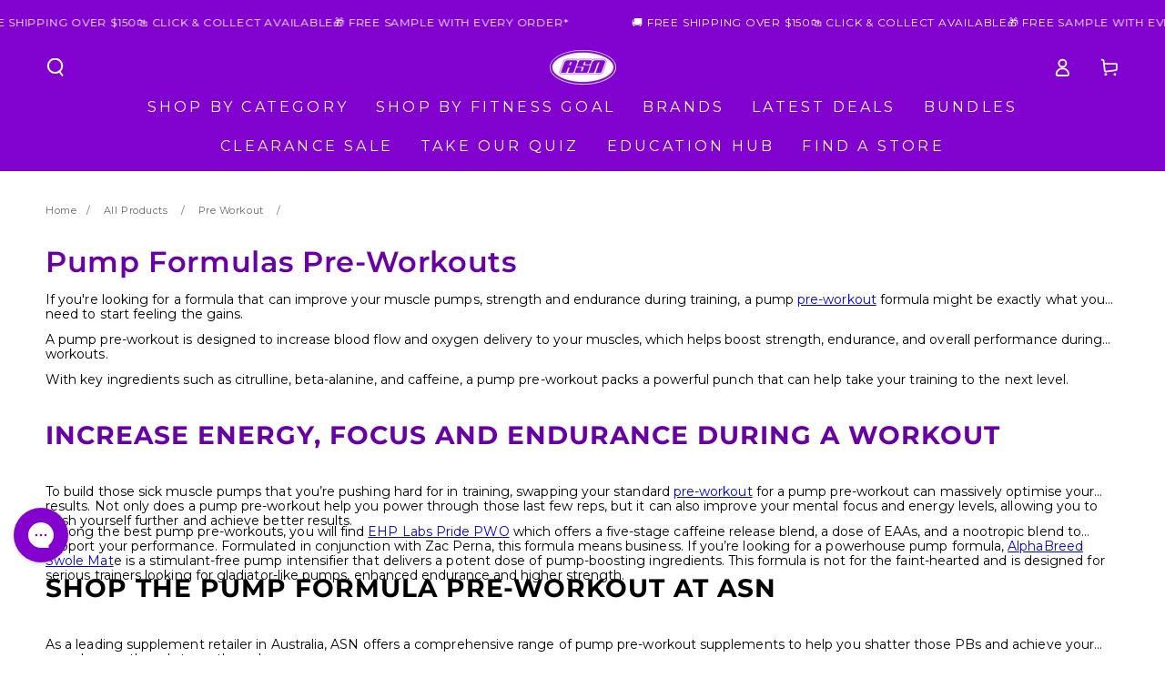

--- FILE ---
content_type: text/css
request_url: https://www.australiansportsnutrition.com.au/cdn/shop/t/231/assets/component-price.css?v=136892309728051027951767663627
body_size: -181
content:
.price{display:flex;font-size:1.2rem;font-weight:700;letter-spacing:.05rem;color:var(--color-price)}.price.price--unavailable{visibility:hidden}.price--end{justify-content:flex-end}.price bdi{line-height:1.4;font-size:calc(var(--font-price-scale) * 1.2rem);font-family:var(--font-price-family)}.price bdi.compare-at{font-weight:400;text-decoration:line-through}.price .price__prefix{font-size:70%;margin-inline-start:.3rem;margin-inline-end:.3rem}.price .price__suffix{font-size:60%;line-height:calc(1 + .5 / var(--font-price-scale));margin-inline-start:.1rem}.price price-money+price-money:before{content:"\2013";margin-inline-end:.7rem}.price dl{margin:0;display:inline-flex;flex-direction:column}.price dd{margin-inline-start:0;margin-inline-end:.7rem}.price .price__last:last-of-type{margin:0}@media screen and (min-width: 750px){.price{margin-bottom:0}}.price--sold-out .price__availability,.price__regular{display:block}.price__sale,.price__availability,.price .price__badge-sale,.price .price__badge-sold-out,.price--on-sale .price__regular,.price--on-sale .price__availability,.price--no-compare .price__compare{display:none}.price--sold-out .price__badge-sold-out,.price--on-sale .price__badge-sale{display:inline-flex}.price--on-sale .price__sale{display:flex;flex-direction:row;flex-wrap:wrap;align-items:flex-end}.price--center{display:flex;justify-content:center}.price--on-sale .price-item--regular{text-decoration:none;position:relative;color:rgba(var(--color-foreground),.7)}.price--on-sale .price-item--regular:before{content:"";position:absolute;left:0;top:50%;width:100%;border-bottom:.1rem solid currentColor;opacity:1;transform:rotate(0)}.price--on-sale .price__sale .price__compare{order:1}.price--on-sale .price-item--regular bdi{font-weight:400;font-size:1.2rem}.price--on-sale .price-item--sale{color:var(--color-sale-price)}.unit-price{margin-top:.6rem;color:rgba(var(--color-foreground),.7);font-size:calc(var(--font-heading-scale) * 1.2rem)}.unit-price bdi{font-weight:400;font-family:var(--font-heading-family);font-size:calc(var(--font-heading-scale) * 1.2rem)}.od-price{display:flex;column-gap:12px;align-items:center}.od-regular-price{font-family:Open Sans;color:#232323;font-weight:700;font-size:22px;line-height:1.2;letter-spacing:.6px}.od-price-savings{color:#8302ce;font-weight:400;font-size:14px;line-height:1.2;letter-spacing:.05em}.od-compare-at-price{text-decoration:line-through}
/*# sourceMappingURL=/cdn/shop/t/231/assets/component-price.css.map?v=136892309728051027951767663627 */


--- FILE ---
content_type: text/javascript; charset=utf-8
request_url: https://www.australiansportsnutrition.com.au/products/body-science-bsc-pump-non-stim-pwo.js
body_size: 1435
content:
{"id":14620536013167,"title":"Body Science BSC PUMP Non Stim Pre-Workout","handle":"body-science-bsc-pump-non-stim-pwo","description":"\u003cp\u003e\u003cmeta charset=\"utf-8\"\u003ePower up your performance without the jitters with \u003cstrong\u003ePUMP Non-Stim Pre-Workout\u003c\/strong\u003e—strength, endurance, and hydration in one clean formula.\u003c\/p\u003e\n\u003ch4 dir=\"ltr\"\u003e\n\u003cstrong\u003eBenefits\u003c\/strong\u003e\u003cb\u003e\u003c\/b\u003e\n\u003c\/h4\u003e\n\u003cp dir=\"ltr\"\u003e\u003cspan\u003eThis \u003c\/span\u003e\u003ca href=\"https:\/\/www.australiansportsnutrition.com.au\/collections\/non-stim-pre-workout\"\u003e\u003cspan\u003enon-stimulant pre-workout\u003c\/span\u003e\u003c\/a\u003e\u003cspan\u003e delivers a comprehensive formula to boost your workout performance. L-citrulline and L-arginine enhance blood flow, improving oxygen and nutrient delivery to muscles for prolonged endurance and better muscle pumps. Creatine fuels your high-intensity activities by speeding up ATP regeneration, while Beta-Alanine buffers lactic acid to delay muscle fatigue, allowing you to push through tougher sets.\u003c\/span\u003e\u003cb\u003e\u003c\/b\u003e\u003c\/p\u003e\n\u003cp dir=\"ltr\"\u003e\u003cspan\u003eWith the added minerals from Himalayan Pink Salt, this formula ensures hydration and \u003c\/span\u003e\u003ca href=\"https:\/\/www.australiansportsnutrition.com.au\/collections\/electrolyte\"\u003e\u003cspan\u003eelectrolyte\u003c\/span\u003e\u003c\/a\u003e\u003cspan\u003e balance to help prevent cramps and maintain muscle function during intense workouts. The best part? It’s super low in calories and free of added sugars.\u003c\/span\u003e\u003cb\u003e\u003c\/b\u003e\u003c\/p\u003e\n\u003cp dir=\"ltr\"\u003e\u003cspan\u003eIdeal for athletes and fitness enthusiasts looking to maximise strength and muscle performance without caffeine. Perfect for late-day workouts or anyone who wants a clean, low-calorie pre-workout formula.\u003c\/span\u003e\u003c\/p\u003e\n\u003ch4 dir=\"ltr\"\u003e\u003cstrong\u003eFeatures \u003c\/strong\u003e\u003c\/h4\u003e\n\u003cul\u003e\n\u003cli dir=\"ltr\" aria-level=\"1\"\u003e\u003cspan\u003eNon-Stim Preworkout \u003c\/span\u003e\u003c\/li\u003e\n\u003cli dir=\"ltr\" aria-level=\"1\"\u003e\u003cspan\u003eLow Carb \u003c\/span\u003e\u003c\/li\u003e\n\u003cli dir=\"ltr\" aria-level=\"1\"\u003e\u003cspan\u003eNo added Sugar \u003c\/span\u003e\u003c\/li\u003e\n\u003cli dir=\"ltr\" aria-level=\"1\"\u003e\u003cspan\u003eEnhanced with Creatine Monohydrate \u003c\/span\u003e\u003c\/li\u003e\n\u003cli dir=\"ltr\" aria-level=\"1\"\u003e\u003cspan\u003eLow-Calorie Formula \u003c\/span\u003e\u003c\/li\u003e\n\u003c\/ul\u003e","published_at":"2024-10-09T13:19:58+10:00","created_at":"2024-09-30T14:00:23+10:00","vendor":"Body Science BSc","type":"Pre-Workout Non-Stim","tags":["all-products","energy","energy-supplement","pre-workout","pump-pre-workout"],"price":4000,"price_min":4000,"price_max":4000,"available":true,"price_varies":false,"compare_at_price":null,"compare_at_price_min":0,"compare_at_price_max":0,"compare_at_price_varies":false,"variants":[{"id":51643432501615,"title":"300g \/ Blue Sour Straps","option1":"300g","option2":"Blue Sour Straps","option3":null,"sku":"9330171010517","requires_shipping":true,"taxable":true,"featured_image":{"id":52910716879215,"product_id":14620536013167,"position":3,"created_at":"2024-10-10T05:02:04+10:00","updated_at":"2024-10-10T05:02:04+10:00","alt":"Body Science BSC PUMP Non Stim PWO - Sour Blue Straps","width":800,"height":800,"src":"https:\/\/cdn.shopify.com\/s\/files\/1\/0719\/1127\/6823\/files\/BodyScienceBSCPump-BlueSourStraps-868045.jpg?v=1728500524","variant_ids":[51643432501615]},"available":true,"name":"Body Science BSC PUMP Non Stim Pre-Workout - 300g \/ Blue Sour Straps","public_title":"300g \/ Blue Sour Straps","options":["300g","Blue Sour Straps"],"price":4000,"weight":0,"compare_at_price":null,"inventory_management":"shopify","barcode":null,"featured_media":{"alt":"Body Science BSC PUMP Non Stim PWO - Sour Blue Straps","id":45442613903727,"position":3,"preview_image":{"aspect_ratio":1.0,"height":800,"width":800,"src":"https:\/\/cdn.shopify.com\/s\/files\/1\/0719\/1127\/6823\/files\/BodyScienceBSCPump-BlueSourStraps-868045.jpg?v=1728500524"}},"quantity_rule":{"min":1,"max":null,"increment":1},"quantity_price_breaks":[],"requires_selling_plan":false,"selling_plan_allocations":[]},{"id":51643432534383,"title":"300g \/ Orange Sherbet","option1":"300g","option2":"Orange Sherbet","option3":null,"sku":"9330171010524","requires_shipping":true,"taxable":true,"featured_image":{"id":52910716911983,"product_id":14620536013167,"position":4,"created_at":"2024-10-10T05:02:04+10:00","updated_at":"2024-10-10T05:02:04+10:00","alt":"Body Science BSC PUMP Non Stim PWO - Orange Sherbet","width":800,"height":800,"src":"https:\/\/cdn.shopify.com\/s\/files\/1\/0719\/1127\/6823\/files\/BodyScienceBSCPump-OrangeSherbet-197823.jpg?v=1728500524","variant_ids":[51643432534383]},"available":true,"name":"Body Science BSC PUMP Non Stim Pre-Workout - 300g \/ Orange Sherbet","public_title":"300g \/ Orange Sherbet","options":["300g","Orange Sherbet"],"price":4000,"weight":0,"compare_at_price":null,"inventory_management":"shopify","barcode":null,"featured_media":{"alt":"Body Science BSC PUMP Non Stim PWO - Orange Sherbet","id":45442613936495,"position":4,"preview_image":{"aspect_ratio":1.0,"height":800,"width":800,"src":"https:\/\/cdn.shopify.com\/s\/files\/1\/0719\/1127\/6823\/files\/BodyScienceBSCPump-OrangeSherbet-197823.jpg?v=1728500524"}},"quantity_rule":{"min":1,"max":null,"increment":1},"quantity_price_breaks":[],"requires_selling_plan":false,"selling_plan_allocations":[]},{"id":51643432567151,"title":"300g \/ Watermelon Ice Pop","option1":"300g","option2":"Watermelon Ice Pop","option3":null,"sku":"9330171010531","requires_shipping":true,"taxable":true,"featured_image":{"id":52910716813679,"product_id":14620536013167,"position":1,"created_at":"2024-10-10T05:02:04+10:00","updated_at":"2024-10-10T05:02:04+10:00","alt":"Body Science BSC PUMP Non Stim PWO - Watermelon Ice Pop","width":800,"height":800,"src":"https:\/\/cdn.shopify.com\/s\/files\/1\/0719\/1127\/6823\/files\/BodyScienceBSCPump-WatermelonIcePop-188097.jpg?v=1728500524","variant_ids":[51643432567151]},"available":true,"name":"Body Science BSC PUMP Non Stim Pre-Workout - 300g \/ Watermelon Ice Pop","public_title":"300g \/ Watermelon Ice Pop","options":["300g","Watermelon Ice Pop"],"price":4000,"weight":0,"compare_at_price":null,"inventory_management":"shopify","barcode":null,"featured_media":{"alt":"Body Science BSC PUMP Non Stim PWO - Watermelon Ice Pop","id":45442613838191,"position":1,"preview_image":{"aspect_ratio":1.0,"height":800,"width":800,"src":"https:\/\/cdn.shopify.com\/s\/files\/1\/0719\/1127\/6823\/files\/BodyScienceBSCPump-WatermelonIcePop-188097.jpg?v=1728500524"}},"quantity_rule":{"min":1,"max":null,"increment":1},"quantity_price_breaks":[],"requires_selling_plan":false,"selling_plan_allocations":[]}],"images":["\/\/cdn.shopify.com\/s\/files\/1\/0719\/1127\/6823\/files\/BodyScienceBSCPump-WatermelonIcePop-188097.jpg?v=1728500524","\/\/cdn.shopify.com\/s\/files\/1\/0719\/1127\/6823\/files\/BodyScienceBSCPump-628189.jpg?v=1728500524","\/\/cdn.shopify.com\/s\/files\/1\/0719\/1127\/6823\/files\/BodyScienceBSCPump-BlueSourStraps-868045.jpg?v=1728500524","\/\/cdn.shopify.com\/s\/files\/1\/0719\/1127\/6823\/files\/BodyScienceBSCPump-OrangeSherbet-197823.jpg?v=1728500524"],"featured_image":"\/\/cdn.shopify.com\/s\/files\/1\/0719\/1127\/6823\/files\/BodyScienceBSCPump-WatermelonIcePop-188097.jpg?v=1728500524","options":[{"name":"Size","position":1,"values":["300g"]},{"name":"Colour","position":2,"values":["Blue Sour Straps","Orange Sherbet","Watermelon Ice Pop"]}],"url":"\/products\/body-science-bsc-pump-non-stim-pwo","media":[{"alt":"Body Science BSC PUMP Non Stim PWO - Watermelon Ice Pop","id":45442613838191,"position":1,"preview_image":{"aspect_ratio":1.0,"height":800,"width":800,"src":"https:\/\/cdn.shopify.com\/s\/files\/1\/0719\/1127\/6823\/files\/BodyScienceBSCPump-WatermelonIcePop-188097.jpg?v=1728500524"},"aspect_ratio":1.0,"height":800,"media_type":"image","src":"https:\/\/cdn.shopify.com\/s\/files\/1\/0719\/1127\/6823\/files\/BodyScienceBSCPump-WatermelonIcePop-188097.jpg?v=1728500524","width":800},{"alt":"Body Science BSC PUMP Non Stim PWO","id":45442613870959,"position":2,"preview_image":{"aspect_ratio":1.0,"height":800,"width":800,"src":"https:\/\/cdn.shopify.com\/s\/files\/1\/0719\/1127\/6823\/files\/BodyScienceBSCPump-628189.jpg?v=1728500524"},"aspect_ratio":1.0,"height":800,"media_type":"image","src":"https:\/\/cdn.shopify.com\/s\/files\/1\/0719\/1127\/6823\/files\/BodyScienceBSCPump-628189.jpg?v=1728500524","width":800},{"alt":"Body Science BSC PUMP Non Stim PWO - Sour Blue Straps","id":45442613903727,"position":3,"preview_image":{"aspect_ratio":1.0,"height":800,"width":800,"src":"https:\/\/cdn.shopify.com\/s\/files\/1\/0719\/1127\/6823\/files\/BodyScienceBSCPump-BlueSourStraps-868045.jpg?v=1728500524"},"aspect_ratio":1.0,"height":800,"media_type":"image","src":"https:\/\/cdn.shopify.com\/s\/files\/1\/0719\/1127\/6823\/files\/BodyScienceBSCPump-BlueSourStraps-868045.jpg?v=1728500524","width":800},{"alt":"Body Science BSC PUMP Non Stim PWO - Orange Sherbet","id":45442613936495,"position":4,"preview_image":{"aspect_ratio":1.0,"height":800,"width":800,"src":"https:\/\/cdn.shopify.com\/s\/files\/1\/0719\/1127\/6823\/files\/BodyScienceBSCPump-OrangeSherbet-197823.jpg?v=1728500524"},"aspect_ratio":1.0,"height":800,"media_type":"image","src":"https:\/\/cdn.shopify.com\/s\/files\/1\/0719\/1127\/6823\/files\/BodyScienceBSCPump-OrangeSherbet-197823.jpg?v=1728500524","width":800}],"requires_selling_plan":false,"selling_plan_groups":[]}

--- FILE ---
content_type: text/javascript; charset=utf-8
request_url: https://www.australiansportsnutrition.com.au/products/faction-labs-disorder-pump.js
body_size: 1488
content:
{"id":14703771746671,"title":"Faction Labs Disorder Pump","handle":"faction-labs-disorder-pump","description":"\u003cp dir=\"ltr\"\u003e\u003cspan\u003e\u003cstrong\u003eDisorder Pump by Faction Labs\u003c\/strong\u003e is your ultimate stimulant-free pre-workout, formulated to deliver insane muscle pumps, laser-sharp focus, and long-lasting endurance, without a single hit of caffeine. \u003c\/span\u003e\u003c\/p\u003e\n\u003ch4 dir=\"ltr\"\u003e\u003cstrong\u003eFeatures\u003c\/strong\u003e\u003c\/h4\u003e\n\u003cul\u003e\n\u003cli dir=\"ltr\" aria-level=\"1\"\u003e\u003cspan\u003eCaffeine and stimulant-free\u003c\/span\u003e\u003c\/li\u003e\n\u003cli dir=\"ltr\" aria-level=\"1\"\u003e\u003cspan\u003eFuels Muscle function and endurance \u003c\/span\u003e\u003c\/li\u003e\n\u003cli dir=\"ltr\" aria-level=\"1\"\u003e\u003cspan\u003ePromotes memory and focus\u003c\/span\u003e\u003c\/li\u003e\n\u003cli dir=\"ltr\" aria-level=\"1\"\u003e\u003cspan\u003eHydration Support  \u003c\/span\u003e\u003c\/li\u003e\n\u003cli dir=\"ltr\" aria-level=\"1\"\u003e\u003cspan\u003eVegan \u0026amp; Gluten Free\u003c\/span\u003e\u003c\/li\u003e\n\u003cli dir=\"ltr\" aria-level=\"1\"\u003e\n\u003cspan\u003eVersatile \u0026amp; Easily Stackable\u003c\/span\u003e\u003cspan\u003e\u003cbr\u003e\u003c\/span\u003e\n\u003c\/li\u003e\n\u003c\/ul\u003e\n\u003ch4 dir=\"ltr\"\u003e\u003cstrong\u003eBenefits\u003c\/strong\u003e\u003c\/h4\u003e\n\u003cp dir=\"ltr\"\u003e\u003cspan\u003eDisorder Pump delivers next-level vascularity, power, and endurance with ingredients like L-Citrulline, Betaine Nitrate, and Glycerol Powder, all without the need for stimulants. Whether you're training late, cycling off caffeine, or just prefer a cleaner focus, this \u003c\/span\u003e\u003ca href=\"https:\/\/www.australiansportsnutrition.com.au\/collections\/non-stim-pre-workout\"\u003e\u003cspan\u003enon-stim \u003c\/span\u003e\u003c\/a\u003e\u003cspan\u003eformula gets the job done without the crash.\u003c\/span\u003e\u003c\/p\u003e\n\u003cp dir=\"ltr\"\u003e\u003cspan\u003eWith a smart \u003c\/span\u003e\u003ca href=\"https:\/\/www.australiansportsnutrition.com.au\/collections\/nootropic-supplement\"\u003e\u003cspan\u003enootropic blend \u003c\/span\u003e\u003c\/a\u003e\u003cspan\u003eincluding Alpha GPC, N-Acetyl L-Tyrosine, and Huperzine A, this formula encourages memory, alertness, and cognitive function. Combined with physical performance enhancers like Beta-Alanine and Taurine, it offers a full-spectrum training experience for both mind and body.\u003c\/span\u003e\u003c\/p\u003e\n\u003cp dir=\"ltr\"\u003e\u003cspan\u003eWhether you're pairing it with Disorder Original or using it as a standalone formula, Disorder Pump is designed to work with your goals, not against them. It’s vegan-friendly, gluten-free, and available in flavours like Red Russian (Raspberry), Black Fire (Grape), Purple Reign (Watermelon), or Plain Jane (Unflavoured) for maximum mixability and versatility.\u003c\/span\u003e\u003c\/p\u003e","published_at":"2025-05-02T12:11:34+10:00","created_at":"2025-04-16T14:51:00+10:00","vendor":"Faction Labs","type":"Pre-Workout Non-Stim","tags":["all-products","energy","non-stim-pre-workout","pre-workout","pump-pre-workout"],"price":3995,"price_min":3995,"price_max":5995,"available":true,"price_varies":true,"compare_at_price":null,"compare_at_price_min":0,"compare_at_price_max":0,"compare_at_price_varies":false,"variants":[{"id":51913069166959,"title":"8 Serve \/ Variety Pack","option1":"8 Serve","option2":"Variety Pack","option3":null,"sku":"9354782005083","requires_shipping":true,"taxable":true,"featured_image":{"id":60069347918191,"product_id":14703771746671,"position":5,"created_at":"2025-04-17T09:33:27+10:00","updated_at":"2025-05-02T12:19:22+10:00","alt":"Faction Labs Disorder Pump - Variety Pack","width":800,"height":800,"src":"https:\/\/cdn.shopify.com\/s\/files\/1\/0719\/1127\/6823\/files\/FactionLabsDisorderPump-VarietyPack.jpg?v=1746152362","variant_ids":[51913069166959]},"available":false,"name":"Faction Labs Disorder Pump - 8 Serve \/ Variety Pack","public_title":"8 Serve \/ Variety Pack","options":["8 Serve","Variety Pack"],"price":3995,"weight":0,"compare_at_price":null,"inventory_management":"shopify","barcode":null,"featured_media":{"alt":"Faction Labs Disorder Pump - Variety Pack","id":51809617576303,"position":5,"preview_image":{"aspect_ratio":1.0,"height":800,"width":800,"src":"https:\/\/cdn.shopify.com\/s\/files\/1\/0719\/1127\/6823\/files\/FactionLabsDisorderPump-VarietyPack.jpg?v=1746152362"}},"quantity_rule":{"min":1,"max":null,"increment":1},"quantity_price_breaks":[],"requires_selling_plan":false,"selling_plan_allocations":[]},{"id":51913069035887,"title":"25 Serve \/ Black Fire Grape","option1":"25 Serve","option2":"Black Fire Grape","option3":null,"sku":"9354782005069","requires_shipping":true,"taxable":true,"featured_image":{"id":60069351358831,"product_id":14703771746671,"position":4,"created_at":"2025-04-17T09:34:30+10:00","updated_at":"2025-04-17T09:34:34+10:00","alt":"Faction Labs Disorder Pump - Black Fire","width":800,"height":800,"src":"https:\/\/cdn.shopify.com\/s\/files\/1\/0719\/1127\/6823\/files\/FactionLabsDisorderPump-BlackFire.jpg?v=1744846474","variant_ids":[51913069035887]},"available":true,"name":"Faction Labs Disorder Pump - 25 Serve \/ Black Fire Grape","public_title":"25 Serve \/ Black Fire Grape","options":["25 Serve","Black Fire Grape"],"price":5995,"weight":450,"compare_at_price":null,"inventory_management":"shopify","barcode":"","featured_media":{"alt":"Faction Labs Disorder Pump - Black Fire","id":51809620787567,"position":4,"preview_image":{"aspect_ratio":1.0,"height":800,"width":800,"src":"https:\/\/cdn.shopify.com\/s\/files\/1\/0719\/1127\/6823\/files\/FactionLabsDisorderPump-BlackFire.jpg?v=1744846474"}},"quantity_rule":{"min":1,"max":null,"increment":1},"quantity_price_breaks":[],"requires_selling_plan":false,"selling_plan_allocations":[]},{"id":51913069068655,"title":"25 Serve \/ Plain Jane","option1":"25 Serve","option2":"Plain Jane","option3":null,"sku":"9354782005076","requires_shipping":true,"taxable":true,"featured_image":{"id":60069347885423,"product_id":14703771746671,"position":1,"created_at":"2025-04-17T09:33:26+10:00","updated_at":"2025-05-02T12:19:22+10:00","alt":"Faction Labs Disorder Pump - Plain Jane","width":800,"height":800,"src":"https:\/\/cdn.shopify.com\/s\/files\/1\/0719\/1127\/6823\/files\/FactionLabsDisorderPump-PlainJane.jpg?v=1746152362","variant_ids":[51913069068655]},"available":true,"name":"Faction Labs Disorder Pump - 25 Serve \/ Plain Jane","public_title":"25 Serve \/ Plain Jane","options":["25 Serve","Plain Jane"],"price":5995,"weight":450,"compare_at_price":null,"inventory_management":"shopify","barcode":"","featured_media":{"alt":"Faction Labs Disorder Pump - Plain Jane","id":51809617477999,"position":1,"preview_image":{"aspect_ratio":1.0,"height":800,"width":800,"src":"https:\/\/cdn.shopify.com\/s\/files\/1\/0719\/1127\/6823\/files\/FactionLabsDisorderPump-PlainJane.jpg?v=1746152362"}},"quantity_rule":{"min":1,"max":null,"increment":1},"quantity_price_breaks":[],"requires_selling_plan":false,"selling_plan_allocations":[]},{"id":51913069101423,"title":"25 Serve \/ Purple Reign Watermelon","option1":"25 Serve","option2":"Purple Reign Watermelon","option3":null,"sku":"9354782005052","requires_shipping":true,"taxable":true,"featured_image":{"id":60069347983727,"product_id":14703771746671,"position":2,"created_at":"2025-04-17T09:33:27+10:00","updated_at":"2025-05-02T12:19:22+10:00","alt":"Faction Labs Disorder Pump - Purple Reign","width":800,"height":800,"src":"https:\/\/cdn.shopify.com\/s\/files\/1\/0719\/1127\/6823\/files\/FactionLabsDisorderPump-PurpleReign.jpg?v=1746152362","variant_ids":[51913069101423]},"available":false,"name":"Faction Labs Disorder Pump - 25 Serve \/ Purple Reign Watermelon","public_title":"25 Serve \/ Purple Reign Watermelon","options":["25 Serve","Purple Reign Watermelon"],"price":5995,"weight":450,"compare_at_price":null,"inventory_management":"shopify","barcode":"","featured_media":{"alt":"Faction Labs Disorder Pump - Purple Reign","id":51809617510767,"position":2,"preview_image":{"aspect_ratio":1.0,"height":800,"width":800,"src":"https:\/\/cdn.shopify.com\/s\/files\/1\/0719\/1127\/6823\/files\/FactionLabsDisorderPump-PurpleReign.jpg?v=1746152362"}},"quantity_rule":{"min":1,"max":null,"increment":1},"quantity_price_breaks":[],"requires_selling_plan":false,"selling_plan_allocations":[]},{"id":51913069134191,"title":"25 Serve \/ Red Russian Raspberry","option1":"25 Serve","option2":"Red Russian Raspberry","option3":null,"sku":"9354782005045","requires_shipping":true,"taxable":true,"featured_image":{"id":60069347950959,"product_id":14703771746671,"position":3,"created_at":"2025-04-17T09:33:27+10:00","updated_at":"2025-05-02T12:19:22+10:00","alt":"Faction Labs Disorder Pump - Red Russian","width":800,"height":800,"src":"https:\/\/cdn.shopify.com\/s\/files\/1\/0719\/1127\/6823\/files\/FactionLabsDisorderPump-RedRussian.jpg?v=1746152362","variant_ids":[51913069134191]},"available":true,"name":"Faction Labs Disorder Pump - 25 Serve \/ Red Russian Raspberry","public_title":"25 Serve \/ Red Russian Raspberry","options":["25 Serve","Red Russian Raspberry"],"price":5995,"weight":450,"compare_at_price":null,"inventory_management":"shopify","barcode":null,"featured_media":{"alt":"Faction Labs Disorder Pump - Red Russian","id":51809617543535,"position":3,"preview_image":{"aspect_ratio":1.0,"height":800,"width":800,"src":"https:\/\/cdn.shopify.com\/s\/files\/1\/0719\/1127\/6823\/files\/FactionLabsDisorderPump-RedRussian.jpg?v=1746152362"}},"quantity_rule":{"min":1,"max":null,"increment":1},"quantity_price_breaks":[],"requires_selling_plan":false,"selling_plan_allocations":[]}],"images":["\/\/cdn.shopify.com\/s\/files\/1\/0719\/1127\/6823\/files\/FactionLabsDisorderPump-PlainJane.jpg?v=1746152362","\/\/cdn.shopify.com\/s\/files\/1\/0719\/1127\/6823\/files\/FactionLabsDisorderPump-PurpleReign.jpg?v=1746152362","\/\/cdn.shopify.com\/s\/files\/1\/0719\/1127\/6823\/files\/FactionLabsDisorderPump-RedRussian.jpg?v=1746152362","\/\/cdn.shopify.com\/s\/files\/1\/0719\/1127\/6823\/files\/FactionLabsDisorderPump-BlackFire.jpg?v=1744846474","\/\/cdn.shopify.com\/s\/files\/1\/0719\/1127\/6823\/files\/FactionLabsDisorderPump-VarietyPack.jpg?v=1746152362"],"featured_image":"\/\/cdn.shopify.com\/s\/files\/1\/0719\/1127\/6823\/files\/FactionLabsDisorderPump-PlainJane.jpg?v=1746152362","options":[{"name":"Size","position":1,"values":["8 Serve","25 Serve"]},{"name":"Colour","position":2,"values":["Variety Pack","Black Fire Grape","Plain Jane","Purple Reign Watermelon","Red Russian Raspberry"]}],"url":"\/products\/faction-labs-disorder-pump","media":[{"alt":"Faction Labs Disorder Pump - Plain Jane","id":51809617477999,"position":1,"preview_image":{"aspect_ratio":1.0,"height":800,"width":800,"src":"https:\/\/cdn.shopify.com\/s\/files\/1\/0719\/1127\/6823\/files\/FactionLabsDisorderPump-PlainJane.jpg?v=1746152362"},"aspect_ratio":1.0,"height":800,"media_type":"image","src":"https:\/\/cdn.shopify.com\/s\/files\/1\/0719\/1127\/6823\/files\/FactionLabsDisorderPump-PlainJane.jpg?v=1746152362","width":800},{"alt":"Faction Labs Disorder Pump - Purple Reign","id":51809617510767,"position":2,"preview_image":{"aspect_ratio":1.0,"height":800,"width":800,"src":"https:\/\/cdn.shopify.com\/s\/files\/1\/0719\/1127\/6823\/files\/FactionLabsDisorderPump-PurpleReign.jpg?v=1746152362"},"aspect_ratio":1.0,"height":800,"media_type":"image","src":"https:\/\/cdn.shopify.com\/s\/files\/1\/0719\/1127\/6823\/files\/FactionLabsDisorderPump-PurpleReign.jpg?v=1746152362","width":800},{"alt":"Faction Labs Disorder Pump - Red Russian","id":51809617543535,"position":3,"preview_image":{"aspect_ratio":1.0,"height":800,"width":800,"src":"https:\/\/cdn.shopify.com\/s\/files\/1\/0719\/1127\/6823\/files\/FactionLabsDisorderPump-RedRussian.jpg?v=1746152362"},"aspect_ratio":1.0,"height":800,"media_type":"image","src":"https:\/\/cdn.shopify.com\/s\/files\/1\/0719\/1127\/6823\/files\/FactionLabsDisorderPump-RedRussian.jpg?v=1746152362","width":800},{"alt":"Faction Labs Disorder Pump - Black Fire","id":51809620787567,"position":4,"preview_image":{"aspect_ratio":1.0,"height":800,"width":800,"src":"https:\/\/cdn.shopify.com\/s\/files\/1\/0719\/1127\/6823\/files\/FactionLabsDisorderPump-BlackFire.jpg?v=1744846474"},"aspect_ratio":1.0,"height":800,"media_type":"image","src":"https:\/\/cdn.shopify.com\/s\/files\/1\/0719\/1127\/6823\/files\/FactionLabsDisorderPump-BlackFire.jpg?v=1744846474","width":800},{"alt":"Faction Labs Disorder Pump - Variety Pack","id":51809617576303,"position":5,"preview_image":{"aspect_ratio":1.0,"height":800,"width":800,"src":"https:\/\/cdn.shopify.com\/s\/files\/1\/0719\/1127\/6823\/files\/FactionLabsDisorderPump-VarietyPack.jpg?v=1746152362"},"aspect_ratio":1.0,"height":800,"media_type":"image","src":"https:\/\/cdn.shopify.com\/s\/files\/1\/0719\/1127\/6823\/files\/FactionLabsDisorderPump-VarietyPack.jpg?v=1746152362","width":800}],"requires_selling_plan":false,"selling_plan_groups":[]}

--- FILE ---
content_type: text/javascript; charset=utf-8
request_url: https://www.australiansportsnutrition.com.au/products/rapid-pump.js
body_size: 1472
content:
{"id":9566021714199,"title":"Rapid Pump","handle":"rapid-pump","description":"\u003cp dir=\"ltr\"\u003e\u003cspan\u003e\u003cstrong\u003eRapid Pump\u003c\/strong\u003e is your go-to non-stimulant pre-workout designed to help you train harder, recover and feel the pump, without the caffeine crash. Powered by patented ingredients like PeakO₂™, VASO6™, and Cell Charge™, this formula delivers next-level blood flow, muscle fullness, and performance without overstimulation. Just clean, focused intensity.\u003c\/span\u003e\u003c\/p\u003e\n\u003ch4 dir=\"ltr\"\u003e\u003cstrong\u003eFeatures\u003c\/strong\u003e\u003c\/h4\u003e\n\u003cul\u003e\n\u003cli aria-level=\"1\" dir=\"ltr\"\u003e\u003cspan\u003eStimulant-free pre-workout \u003c\/span\u003e\u003c\/li\u003e\n\u003cli aria-level=\"1\" dir=\"ltr\"\u003e\u003cspan\u003eNitric oxide support\u003c\/span\u003e\u003c\/li\u003e\n\u003cli aria-level=\"1\" dir=\"ltr\"\u003e\u003cspan\u003ePeakO₂™ for endurance\u003c\/span\u003e\u003c\/li\u003e\n\u003cli aria-level=\"1\" dir=\"ltr\"\u003e\u003cspan\u003eVASO6™ + Citrulline for blood flow\u003c\/span\u003e\u003c\/li\u003e\n\u003cli aria-level=\"1\" dir=\"ltr\"\u003e\u003cspan\u003eBetaine for power and hydration\u003c\/span\u003e\u003c\/li\u003e\n\u003cli aria-level=\"1\" dir=\"ltr\"\u003e\u003cspan\u003eCell Charge™ minerals for recovery\u003c\/span\u003e\u003c\/li\u003e\n\u003c\/ul\u003e\n\u003ch4 dir=\"ltr\"\u003e\u003cstrong\u003eBenefits\u003c\/strong\u003e\u003c\/h4\u003e\n\u003cp dir=\"ltr\"\u003e\u003cspan\u003e\u003c\/span\u003e\u003cspan\u003eRapid Pump is a \u003c\/span\u003e\u003ca href=\"https:\/\/www.australiansportsnutrition.com.au\/collections\/non-stim-pre-workout\"\u003e\u003cspan\u003estimulant-free\u003c\/span\u003e\u003c\/a\u003e\u003cspan\u003e pre-workout crafted for those who prefer performance support without caffeine. Its formula is designed to assist blood flow, support muscle pump, and aid oxygen delivery during training. Whether you're training in the evening or just want to avoid caffeine-related side effects, Rapid Pump offers a clean, focused experience to complement your routine.\u003c\/span\u003e\u003c\/p\u003e\n\u003cp dir=\"ltr\"\u003e\u003cspan\u003e\u003c\/span\u003e\u003cspan\u003eEach serve includes L-Citrulline Malate, which plays a role in nitric oxide production and supports endurance. VASO6™, a patented green tea extract, is included to encourage vasodilation and promote muscle fullness during exercise. Betaine Anhydrous supports cellular hydration and muscular strength. The formula also features PeakO₂™, a blend of six adaptogenic mushrooms used to support oxygen utilisation and reduce fatigue, while Cell Charge™ provides trace minerals that help with nutrient uptake and general recovery. Naturally flavoured and sweetened with stevia, it’s a simple addition to your training stack.\u003c\/span\u003e\u003c\/p\u003e\n\u003cp dir=\"ltr\"\u003e\u003cspan\u003eWell-suited for caffeine-sensitive individuals, evening gym-goers, or those looking for a non-stim training support. Ideal for lifters, endurance athletes, or anyone seeking nutritional support for pump, hydration, and training performance without the stimulation of caffeine.\u003c\/span\u003e\u003c\/p\u003e","published_at":"2024-07-12T11:41:58+10:00","created_at":"2024-07-11T09:05:36+10:00","vendor":"Rapid Supplements","type":"Pre-Workout Non-Stim","tags":["all-products","energy-supplement","non-stim-pre-workout","pre-workout","pump-pre-workout"],"price":6495,"price_min":6495,"price_max":6495,"available":true,"price_varies":false,"compare_at_price":null,"compare_at_price_min":0,"compare_at_price_max":0,"compare_at_price_varies":false,"variants":[{"id":52049757438319,"title":"40\/20 Serve \/ Candy Crush","option1":"40\/20 Serve","option2":"Candy Crush","option3":null,"sku":"9352878001223","requires_shipping":true,"taxable":true,"featured_image":null,"available":true,"name":"Rapid Pump - 40\/20 Serve \/ Candy Crush","public_title":"40\/20 Serve \/ Candy Crush","options":["40\/20 Serve","Candy Crush"],"price":6495,"weight":0,"compare_at_price":null,"inventory_management":"shopify","barcode":null,"quantity_rule":{"min":1,"max":null,"increment":1},"quantity_price_breaks":[],"requires_selling_plan":false,"selling_plan_allocations":[]},{"id":49358355595543,"title":"40\/20 Serve \/ Grape","option1":"40\/20 Serve","option2":"Grape","option3":null,"sku":"9352878001254","requires_shipping":true,"taxable":true,"featured_image":{"id":45700555440407,"product_id":9566021714199,"position":5,"created_at":"2024-07-12T15:28:15+10:00","updated_at":"2024-07-12T15:28:15+10:00","alt":"Rapid Pump - Grape","width":800,"height":800,"src":"https:\/\/cdn.shopify.com\/s\/files\/1\/0719\/1127\/6823\/files\/RapidPump-Grape-769803.jpg?v=1720762095","variant_ids":[49358355595543]},"available":false,"name":"Rapid Pump - 40\/20 Serve \/ Grape","public_title":"40\/20 Serve \/ Grape","options":["40\/20 Serve","Grape"],"price":6495,"weight":0,"compare_at_price":null,"inventory_management":"shopify","barcode":null,"featured_media":{"alt":"Rapid Pump - Grape","id":38204025700631,"position":5,"preview_image":{"aspect_ratio":1.0,"height":800,"width":800,"src":"https:\/\/cdn.shopify.com\/s\/files\/1\/0719\/1127\/6823\/files\/RapidPump-Grape-769803.jpg?v=1720762095"}},"quantity_rule":{"min":1,"max":null,"increment":1},"quantity_price_breaks":[],"requires_selling_plan":false,"selling_plan_allocations":[]},{"id":49358355628311,"title":"40\/20 Serve \/ Raspberry Lemonade","option1":"40\/20 Serve","option2":"Raspberry Lemonade","option3":null,"sku":"9352878001216","requires_shipping":true,"taxable":true,"featured_image":{"id":45700555309335,"product_id":9566021714199,"position":1,"created_at":"2024-07-12T15:28:15+10:00","updated_at":"2024-07-12T15:28:15+10:00","alt":"Rapid Pump - Raspberry Lemonade","width":800,"height":800,"src":"https:\/\/cdn.shopify.com\/s\/files\/1\/0719\/1127\/6823\/files\/RapidPump-RaspberryLemonade-235436.jpg?v=1720762095","variant_ids":[49358355628311]},"available":true,"name":"Rapid Pump - 40\/20 Serve \/ Raspberry Lemonade","public_title":"40\/20 Serve \/ Raspberry Lemonade","options":["40\/20 Serve","Raspberry Lemonade"],"price":6495,"weight":0,"compare_at_price":null,"inventory_management":"shopify","barcode":null,"featured_media":{"alt":"Rapid Pump - Raspberry Lemonade","id":38204025569559,"position":1,"preview_image":{"aspect_ratio":1.0,"height":800,"width":800,"src":"https:\/\/cdn.shopify.com\/s\/files\/1\/0719\/1127\/6823\/files\/RapidPump-RaspberryLemonade-235436.jpg?v=1720762095"}},"quantity_rule":{"min":1,"max":null,"increment":1},"quantity_price_breaks":[],"requires_selling_plan":false,"selling_plan_allocations":[]},{"id":49358355661079,"title":"40\/20 Serve \/ Sour Watermelon","option1":"40\/20 Serve","option2":"Sour Watermelon","option3":null,"sku":"9352878001230","requires_shipping":true,"taxable":true,"featured_image":{"id":45700555374871,"product_id":9566021714199,"position":3,"created_at":"2024-07-12T15:28:15+10:00","updated_at":"2024-07-12T15:28:15+10:00","alt":"Rapid Pump - Sour Watermelon","width":800,"height":800,"src":"https:\/\/cdn.shopify.com\/s\/files\/1\/0719\/1127\/6823\/files\/RapidPump-SourWatermelon-539779.jpg?v=1720762095","variant_ids":[49358355661079]},"available":false,"name":"Rapid Pump - 40\/20 Serve \/ Sour Watermelon","public_title":"40\/20 Serve \/ Sour Watermelon","options":["40\/20 Serve","Sour Watermelon"],"price":6495,"weight":0,"compare_at_price":null,"inventory_management":"shopify","barcode":null,"featured_media":{"alt":"Rapid Pump - Sour Watermelon","id":38204025635095,"position":3,"preview_image":{"aspect_ratio":1.0,"height":800,"width":800,"src":"https:\/\/cdn.shopify.com\/s\/files\/1\/0719\/1127\/6823\/files\/RapidPump-SourWatermelon-539779.jpg?v=1720762095"}},"quantity_rule":{"min":1,"max":null,"increment":1},"quantity_price_breaks":[],"requires_selling_plan":false,"selling_plan_allocations":[]}],"images":["\/\/cdn.shopify.com\/s\/files\/1\/0719\/1127\/6823\/files\/RapidPump-RaspberryLemonade-235436.jpg?v=1720762095","\/\/cdn.shopify.com\/s\/files\/1\/0719\/1127\/6823\/files\/Rapid_Pump_Lifestyle-625689.jpg?v=1720762095","\/\/cdn.shopify.com\/s\/files\/1\/0719\/1127\/6823\/files\/RapidPump-SourWatermelon-539779.jpg?v=1720762095","\/\/cdn.shopify.com\/s\/files\/1\/0719\/1127\/6823\/files\/RapidPump-CandyCrush-781227.jpg?v=1720762095","\/\/cdn.shopify.com\/s\/files\/1\/0719\/1127\/6823\/files\/RapidPump-Grape-769803.jpg?v=1720762095"],"featured_image":"\/\/cdn.shopify.com\/s\/files\/1\/0719\/1127\/6823\/files\/RapidPump-RaspberryLemonade-235436.jpg?v=1720762095","options":[{"name":"Size","position":1,"values":["40\/20 Serve"]},{"name":"Colour","position":2,"values":["Candy Crush","Grape","Raspberry Lemonade","Sour Watermelon"]}],"url":"\/products\/rapid-pump","media":[{"alt":"Rapid Pump - Raspberry Lemonade","id":38204025569559,"position":1,"preview_image":{"aspect_ratio":1.0,"height":800,"width":800,"src":"https:\/\/cdn.shopify.com\/s\/files\/1\/0719\/1127\/6823\/files\/RapidPump-RaspberryLemonade-235436.jpg?v=1720762095"},"aspect_ratio":1.0,"height":800,"media_type":"image","src":"https:\/\/cdn.shopify.com\/s\/files\/1\/0719\/1127\/6823\/files\/RapidPump-RaspberryLemonade-235436.jpg?v=1720762095","width":800},{"alt":"Rapid Pump Lifestyle","id":38204025602327,"position":2,"preview_image":{"aspect_ratio":1.0,"height":800,"width":800,"src":"https:\/\/cdn.shopify.com\/s\/files\/1\/0719\/1127\/6823\/files\/Rapid_Pump_Lifestyle-625689.jpg?v=1720762095"},"aspect_ratio":1.0,"height":800,"media_type":"image","src":"https:\/\/cdn.shopify.com\/s\/files\/1\/0719\/1127\/6823\/files\/Rapid_Pump_Lifestyle-625689.jpg?v=1720762095","width":800},{"alt":"Rapid Pump - Sour Watermelon","id":38204025635095,"position":3,"preview_image":{"aspect_ratio":1.0,"height":800,"width":800,"src":"https:\/\/cdn.shopify.com\/s\/files\/1\/0719\/1127\/6823\/files\/RapidPump-SourWatermelon-539779.jpg?v=1720762095"},"aspect_ratio":1.0,"height":800,"media_type":"image","src":"https:\/\/cdn.shopify.com\/s\/files\/1\/0719\/1127\/6823\/files\/RapidPump-SourWatermelon-539779.jpg?v=1720762095","width":800},{"alt":"Rapid Pump - Candy Crush","id":38204025667863,"position":4,"preview_image":{"aspect_ratio":1.0,"height":800,"width":800,"src":"https:\/\/cdn.shopify.com\/s\/files\/1\/0719\/1127\/6823\/files\/RapidPump-CandyCrush-781227.jpg?v=1720762095"},"aspect_ratio":1.0,"height":800,"media_type":"image","src":"https:\/\/cdn.shopify.com\/s\/files\/1\/0719\/1127\/6823\/files\/RapidPump-CandyCrush-781227.jpg?v=1720762095","width":800},{"alt":"Rapid Pump - Grape","id":38204025700631,"position":5,"preview_image":{"aspect_ratio":1.0,"height":800,"width":800,"src":"https:\/\/cdn.shopify.com\/s\/files\/1\/0719\/1127\/6823\/files\/RapidPump-Grape-769803.jpg?v=1720762095"},"aspect_ratio":1.0,"height":800,"media_type":"image","src":"https:\/\/cdn.shopify.com\/s\/files\/1\/0719\/1127\/6823\/files\/RapidPump-Grape-769803.jpg?v=1720762095","width":800}],"requires_selling_plan":false,"selling_plan_groups":[]}

--- FILE ---
content_type: text/javascript; charset=utf-8
request_url: https://www.australiansportsnutrition.com.au/products/atp-amperage-75ml.js
body_size: 782
content:
{"id":8307236405527,"title":"ATP Science Amperage","handle":"atp-amperage-75ml","description":"\u003cp\u003eIf you’re looking for a 100% natural, \u003ca title=\"Vegan\" href=\"https:\/\/www.australiansportsnutrition.com.au\/collections\/shop?q=VEGAN\"\u003evegan\u003c\/a\u003e and \u003cstrong\u003eketo-friendly formula\u003c\/strong\u003e to help you get more out of every workout, look no further than ATP Science’s \u003cstrong\u003epowerful pre-workout\u003c\/strong\u003e oil, Amperage!\u003c\/p\u003e\n\u003ch4\u003e\u003cstrong\u003eBenefits\u003c\/strong\u003e\u003c\/h4\u003e\n\u003cp\u003eAn effective alternative to \u003ca href=\"https:\/\/www.australiansportsnutrition.com.au\/collections\/high-stimulant-pre-workout\" title=\"high-stim pre-workouts\"\u003ehigh-stim pre-workouts\u003c\/a\u003e, ATP Science Amperage is a \u003ca href=\"https:\/\/www.australiansportsnutrition.com.au\/collections\/keto-supplements\" title=\"Keto Supplements\"\u003eketo-friendly\u003c\/a\u003e, 100% natural and 100% vegan \u003ca href=\"https:\/\/www.australiansportsnutrition.com.au\/collections\/pre-workout\" title=\"Pre-Workouts\"\u003epre-workout\u003c\/a\u003e formula designed with your performance and nutritional goals in mind. Ideal for \u003cstrong\u003esupporting energy levels\u003c\/strong\u003e, this power-packed formula contains all of the goodness your body needs to raise your game!\u003c\/p\u003e\n\u003cp\u003e\u003cspan\u003eWondering what’s inside? Coconut Oil, Grapefruit Peel Oil, Peppermint Oil, Pomegranate Seed Oil, and Safflower Seed Oil. If you aren’t across what each of these ingredients are capable of, we highly recommend doing your own research to work out what makes this product a must-have for anyone serious about their goals! \u003c\/span\u003e\u003c\/p\u003e\n\u003cp\u003e\u003cspan\u003eATP Amperage is the\u003cstrong\u003e perfect pre-workout oil\u003c\/strong\u003e for anyone who is looking to\u003cstrong\u003e support\u003c\/strong\u003e their\u003cstrong\u003e performance\u003c\/strong\u003e, needs a 3pm pick-me-up without the stims or anyone following a ketogenic diet who wants additional support during training sessions.\u003c\/span\u003e\u003c\/p\u003e\n\u003ch4\u003e\u003cstrong\u003eFeatures\u003c\/strong\u003e\u003c\/h4\u003e\n\u003cul\u003e\n\u003cli\u003eKeto-friendly\u003c\/li\u003e\n\u003cli\u003eVegan-friendly\u003c\/li\u003e\n\u003cli\u003e100% natural formula\u003c\/li\u003e\n\u003cli\u003eSupports energy levels\u003c\/li\u003e\n\u003cli\u003ePre-workout formula\u003c\/li\u003e\n\u003cli\u003e100% active ingredients\u003c\/li\u003e\n\u003c\/ul\u003e","published_at":"2023-06-05T15:19:38+10:00","created_at":"2023-05-18T14:54:31+10:00","vendor":"ATP Science","type":"Pre-Workout Non-Stim","tags":["all-products","best-supplements-for-muscle-gain","black-friday","early-black-friday-sale","nitric-oxide-supplement","non-stim-pre-workout","pump-pre-workout"],"price":5995,"price_min":5995,"price_max":5995,"available":true,"price_varies":false,"compare_at_price":null,"compare_at_price_min":0,"compare_at_price_max":0,"compare_at_price_varies":false,"variants":[{"id":45144747770135,"title":"75ml","option1":"75ml","option2":null,"option3":null,"sku":"9356256001096","requires_shipping":true,"taxable":true,"featured_image":{"id":45660157116695,"product_id":8307236405527,"position":1,"created_at":"2024-07-10T13:29:24+10:00","updated_at":"2025-12-01T14:54:02+10:00","alt":"ATP Amperage Pre-Workout Non-Stim","width":800,"height":800,"src":"https:\/\/cdn.shopify.com\/s\/files\/1\/0719\/1127\/6823\/files\/atp-science-amperage-167544.jpg?v=1764564842","variant_ids":[45144747770135]},"available":true,"name":"ATP Science Amperage - 75ml","public_title":"75ml","options":["75ml"],"price":5995,"weight":100,"compare_at_price":null,"inventory_management":"shopify","barcode":"9356256001096","featured_media":{"alt":"ATP Amperage Pre-Workout Non-Stim","id":38180184686871,"position":1,"preview_image":{"aspect_ratio":1.0,"height":800,"width":800,"src":"https:\/\/cdn.shopify.com\/s\/files\/1\/0719\/1127\/6823\/files\/atp-science-amperage-167544.jpg?v=1764564842"}},"quantity_rule":{"min":1,"max":null,"increment":1},"quantity_price_breaks":[],"requires_selling_plan":false,"selling_plan_allocations":[]}],"images":["\/\/cdn.shopify.com\/s\/files\/1\/0719\/1127\/6823\/files\/atp-science-amperage-167544.jpg?v=1764564842","\/\/cdn.shopify.com\/s\/files\/1\/0719\/1127\/6823\/files\/ATPScienceAmerage.jpg?v=1764564842"],"featured_image":"\/\/cdn.shopify.com\/s\/files\/1\/0719\/1127\/6823\/files\/atp-science-amperage-167544.jpg?v=1764564842","options":[{"name":"Size","position":1,"values":["75ml"]}],"url":"\/products\/atp-amperage-75ml","media":[{"alt":"ATP Amperage Pre-Workout Non-Stim","id":38180184686871,"position":1,"preview_image":{"aspect_ratio":1.0,"height":800,"width":800,"src":"https:\/\/cdn.shopify.com\/s\/files\/1\/0719\/1127\/6823\/files\/atp-science-amperage-167544.jpg?v=1764564842"},"aspect_ratio":1.0,"height":800,"media_type":"image","src":"https:\/\/cdn.shopify.com\/s\/files\/1\/0719\/1127\/6823\/files\/atp-science-amperage-167544.jpg?v=1764564842","width":800},{"alt":"ATP Science Amperage","id":38525937156375,"position":2,"preview_image":{"aspect_ratio":1.0,"height":800,"width":800,"src":"https:\/\/cdn.shopify.com\/s\/files\/1\/0719\/1127\/6823\/files\/ATPScienceAmerage.jpg?v=1764564842"},"aspect_ratio":1.0,"height":800,"media_type":"image","src":"https:\/\/cdn.shopify.com\/s\/files\/1\/0719\/1127\/6823\/files\/ATPScienceAmerage.jpg?v=1764564842","width":800}],"requires_selling_plan":false,"selling_plan_groups":[]}

--- FILE ---
content_type: text/javascript
request_url: https://snapui.searchspring.io/2516qd/bundle.chunk.7bbc0f3d.325.js
body_size: 4601
content:
"use strict";(globalThis.productionBundleChunks=globalThis.productionBundleChunks||[]).push([[325,411],{141(t,e,n){n.d(e,{A:()=>i});var s=n(704),o=n.n(s),l=n(8065),a=n.n(l)()(o());a.push([t.id,"",""]);const i=a},418(t,e,n){n.d(e,{_:()=>d});var s=n(4247),o=n(7950),l=n(6247),a=n.n(l),i=n(8157),r=n(6858),c=n(1739);const u=function(t){let{width:e}=t;return(0,o.AH)({height:"100%",display:"flex",flexDirection:"column",justifyContent:"center",alignItems:"center",width:e,"&.ss__inline-banner--grid":{flexDirection:"column"},"&.ss__inline-banner--list":{flexDirection:"row",display:"block",width:"100%"},"& iframe":{maxWidth:"100%"}})};function d(t){const e=(0,r.a)(),n={layout:c.PE.GRID,width:"auto",...e?.components?.inlineBanner,...t,...t.theme?.components?.inlineBanner},{banner:l,disableStyles:d,className:_,width:h,layout:m,onClick:p,style:b}=n,f={};return d?b&&(f.css=[b]):f.css=[u({width:h}),b],l&&l.value?(0,o.Y)(i._,null,(0,o.Y)("div",{onClick:function(t){p&&p(t,l)},className:a()("ss__inline-banner",`ss__inline-banner--${m}`,_),...f,dangerouslySetInnerHTML:{__html:l.value}})):(0,o.Y)(s.FK,null)}},970(t,e,n){n.d(e,{U:()=>o});var s=n(1811);function o(t,e){if("undefined"==typeof window||void 0===window.matchMedia)return!1;const n=window.matchMedia(t),[o,l]=(0,s.J0)(!!n.matches);return(0,s.vJ)(function(){const t=function(){return l(!!n.matches)};return n.addListener(t),function(){e instanceof Function&&e(),n.removeListener(t)}},[]),o}},2628(t,e,n){n.d(e,{A:()=>i});var s=n(704),o=n.n(s),l=n(8065),a=n.n(l)()(o());a.push([t.id,".mobile-facets__main{overflow:hidden}.mobile-facets__main .ss__scrollbar{overflow-y:auto}",""]);const i=a},3278(t,e,n){n.d(e,{A:()=>i});var s=n(704),o=n.n(s),l=n(8065),a=n.n(l)()(o());a.push([t.id,"",""]);const i=a},3325(t,e,n){n.r(e),n.d(e,{Content:()=>Z});var s=n(4247),o=n(6804),l=n(970),a=n(5135),i=n(6108),r=n(6247),c=n.n(r),u=n(418),d=n(5072),_=n.n(d),h=n(7825),m=n.n(h),p=n(7659),b=n.n(p),f=n(4868),g=n.n(f),v=n(540),y=n.n(v),A=n(1113),w=n.n(A),N=n(9676),k={attributes:{class:"ss-snap-bundle-styles"}};k.styleTagTransform=w(),k.setAttributes=g(),k.insert=b().bind(null,"head"),k.domAPI=m(),k.insertStyleElement=y(),_()(N.A,k),N.A&&N.A.locals&&N.A.locals;const S=(0,a.Bk)(function(t){const{controller:e}=t,n=e.store,{custom:o,pagination:l,loading:a}=n,{config:i,site:r}=o;return i.lang[r.lang].pagination,l.totalResults>0&&l.next?(0,s.h)("div",{className:"pagination-wrapper"},(0,s.h)("div",{className:"center"},(0,s.h)("a",{href:l.next.url.href,onClick:function(t){t.preventDefault(),t.stopPropagation(),l.next&&!a&&l.next.url.go({history:"replace"})}},(0,s.h)("div",{className:"infinite-scroll button button--tertiary"+(a?" loading disabled":"")},"Show more")))):null});var C=n(1811),T=n(7950),L=n(6858),x=n(8157),B=n(9096),P=n(9538);const D=function(t){let{disableOverlay:e}=t;return(0,T.AH)({position:"relative","&.ss__dropdown--open":{"& .ss__dropdown__content":{position:e?"relative":void 0,visibility:"visible",opacity:1}},".ss__dropdown__button":{cursor:e?"default":"pointer"},".ss__dropdown__content":{position:"absolute",minWidth:"100%",visibility:"hidden",opacity:0,top:"auto",left:0}})},I=(0,o.PA)(function(t){const e=(0,L.a)(),n={startOpen:!1,disableA11y:!1,...e?.components?.dropdown,...t,...t.theme?.components?.dropdown},{button:s,content:o,children:l,disabled:a,open:i,toggleOnHover:r,onMouseEnter:u,onMouseLeave:d,disableClick:_,disableOverlay:h,onClick:m,onToggle:p,startOpen:b,disableClickOutside:f,disableA11y:g,disableStyles:v,className:y,style:A}=n;let w,N;const k=void 0===i;k?[w,N]=(0,C.J0)(b):w=i;const[S,I]=(0,C.J0)(!1);let F;f||(F=function(t){const e=(0,C.li)(),n=(0,C.li)();return(0,C.vJ)(function(){e.current=t}),(0,C.vJ)(function(){return document.addEventListener("click",t),function(){return document.removeEventListener("click",t)};function t(t){n.current&&e.current&&!n.current.contains(t.target)&&e.current(t)}},[]),n}(function(t){w&&(a||(k&&N&&N(!1),p&&p(t,!1)))}));const E=function(t,e){k&&N&&N(function(n){const s=e??!n;return s!=n&&p&&p(t,s),s})},M={};v?A&&(M.css=[A]):M.css=[D({disableOverlay:h}),A];const O={onMouseEnter:(r||u)&&function(t){S||(r&&!a&&E(t,!0),u&&u(t))},onMouseLeave:(r||d)&&function(t){S||(r&&!a&&E(t,!1),d&&d(t))}};return(0,T.Y)(x._,null,(0,T.Y)("div",{...M,className:c()("ss__dropdown",{"ss__dropdown--open":w},y),ref:F,...O},(0,T.Y)("div",{className:"ss__dropdown__button",ref:function(t){return g?null:(0,P.i)(t)},"aria-expanded":w,role:"button",onTouchStart:function(){I(!0)},onClick:function(t){a||_||(E(t),m&&m(t)),setTimeout(function(){I(!1)},300)}},(0,B.Y)(s,{open:w,toggleOpen:E})),(0,T.Y)("div",{className:"ss__dropdown__content"},(0,B.Y)(o,{open:w,toggleOpen:E}),(0,B.Y)(l,{open:w,toggleOpen:E}))))});var F=n(3339),E=n(3731),M={attributes:{class:"ss-snap-bundle-styles"}};M.styleTagTransform=w(),M.setAttributes=g(),M.insert=b().bind(null,"head"),M.domAPI=m(),M.insertStyleElement=y(),_()(E.A,M),E.A&&E.A.locals&&E.A.locals;const O=function(t){const{type:e,buttonLabel:n,activeLabel:o,values:l,customContent:a}=t,i="ss__dropdown--theme";let r={className:i,button:(0,s.h)(Y,{buttonLabel:n,activeLabel:o}),content:a||(0,s.h)(H,{values:l,type:e})};return"facet"==e&&(r.className=`${i} ss__block__section`),(0,s.h)(I,r)},Y=(0,a.Bk)(function(t){const{controller:e,buttonLabel:n,activeLabel:o}=t,l=e.store.custom.config;return(0,s.h)(s.FK,null,(0,s.h)("span",{className:"ss__dropdown__button__label"},n&&(0,s.h)(s.FK,null,(0,s.h)("strong",null,n)," "),o&&o),(0,s.h)("span",{className:"ss__icon__wrapper"},(0,s.h)(F.I,{icon:l.theme.icons.arrowDown})))}),H=function(t){const{values:e,toggleOpen:n}=t;return(0,s.h)("div",{className:"ss__list"},e.map(function(t){return(0,s.h)("div",{className:c()("ss__list__option",{ss__active:t.active}),key:t.value||t.label},(0,s.h)("a",{className:"ss__list__link ss__pointer",href:t.url.link.href,onClick:function(e){t.url.link.onClick(e),n()}},t.label))}))};var R=n(7792),J=n(141),$={attributes:{class:"ss-snap-bundle-styles"}};$.styleTagTransform=w(),$.setAttributes=g(),$.insert=b().bind(null,"head"),$.domAPI=m(),$.insertStyleElement=y(),_()(J.A,$),J.A&&J.A.locals&&J.A.locals;const K=(0,a.Bk)(function(t){const{controller:e,isDesktop:n,location:o}=t,l=e.store,{custom:a,pagination:i,sorting:r}=l,{config:c,site:u}=a,d=c.lang[u.lang].toolbar;return(0,s.h)("div",{className:`ss__toolbar ss__toolbar--${o}`},"top"==o?(0,s.h)("div",{className:"ss__toolbar__row"},(0,s.h)("div",{className:"ss__toolbar__column ss__toolbar__column--count"},(0,s.h)("h4",{className:"ss__count ss__title ss__title--count",dangerouslySetInnerHTML:{__html:d.count(i)}})),(0,s.h)("div",{className:"ss__toolbar__column ss__toolbar__column--sort"},(0,s.h)(O,{type:"sort",buttonLabel:d.sortBy,activeLabel:r?.current?.label,values:r.options})),n?(0,s.h)("div",{className:"ss__toolbar__column ss__toolbar__column--per-page"},(0,s.h)(O,{type:"perPage",buttonLabel:d.perPage,activeLabel:d.show(i.pageSize),values:i.pageSizeOptions})):(0,s.h)("div",{className:"ss__toolbar__column ss__toolbar__column--slideout"},(0,s.h)(R.Slideout,null))):i.totalPages>1&&(0,s.h)(S,null))});var z=n(6075),W=n(8926),j=n(4845),q=n(3278),G={attributes:{class:"ss-snap-bundle-styles"}};G.styleTagTransform=w(),G.setAttributes=g(),G.insert=b().bind(null,"head"),G.domAPI=m(),G.insertStyleElement=y(),_()(q.A,G),q.A&&q.A.locals&&q.A.locals;const U=(0,a.Bk)((0,o.PA)(function(t){const{controller:e,isDesktop:n}=t,o=e.store,{custom:l,merchandising:a,results:r,loading:d}=o,{config:_}=l,h=_.theme,m="all"==h.layouts.results?"grid":h.layouts.results;return(0,s.h)("div",{className:"ss__has-results collection"},d&&(0,s.h)("div",{class:"loading-overlay"}),(0,s.h)(i.l,{content:a.content,type:"banner"}),(0,s.h)("ul",{id:"product-grid",className:`ss__results ss__results--${m} product-grid grid grid--2-col grid--3-col-tablet grid--4-col-desktop`},r.map(function(t,e){return(0,s.h)("li",{className:c()("ss__result grid__item",{"ss__result--inline-banner":"banner"==t.type,"ss__result--item":"banner"!=t.type}),key:t.id},{banner:(0,s.h)(u._,{banner:t,disableStyles:!0})}[t.type]||(0,s.h)(W.Q,{result:t,index:e}))})),(0,s.h)(K,{isDesktop:n,location:"bottom"}),(0,s.h)(i.l,{content:a.content,type:"footer"}))})),Q=(0,a.Bk)(function(t){const{controller:e,isDesktop:n}=t,o=e.store,{custom:l,merchandising:a}=o,{config:r,site:c}=l,u=r.lang[c.lang].noResults,d=!n||r.theme.columns.hidden;return(0,s.h)("div",{className:"ss__no-results collection"},(0,s.h)(i.l,{content:a.content,type:"banner"}),(0,s.h)("div",{className:"ss__no-results__content"},u.suggestions&&(0,s.h)(s.FK,null,u.suggestions.title&&(0,s.h)("h4",{className:"ss__title"},u.suggestions.title),u.suggestions.list&&0!==u.suggestions.list.length?(0,s.h)("ul",{className:"ss__list"},u.suggestions.list.map(function(t){return(0,s.h)("li",{className:"ss__list__option"},t)})):null)),(0,s.h)(z.Carousel,{controller:e.noResultsController}),d&&(0,s.h)("div",{className:"ss__no-results__content"},(0,s.h)(j.B,{show:d})),(0,s.h)(i.l,{content:a.content,type:"footer"}))});var V=n(3787),X={attributes:{class:"ss-snap-bundle-styles"}};X.styleTagTransform=w(),X.setAttributes=g(),X.insert=b().bind(null,"head"),X.domAPI=m(),X.insertStyleElement=y(),_()(V.A,X),V.A&&V.A.locals&&V.A.locals;const Z=(0,o.PA)(function(t){const{controller:e}=t,n=e.store,{custom:o,merchandising:r,pagination:c}=n,u=o.config,d=(0,l.U)(`(min-width: ${u.theme.bps.bp02}px)`);return n.loaded&&(0,s.h)(a.e2,{controller:e},(0,s.h)("div",{id:"ProductGridContainer",className:"ss__content ss__theme"},(0,s.h)(i.l,{content:r.content,type:"header"}),0!==c.totalResults?(0,s.h)(U,{isDesktop:d}):(0,s.h)(Q,{isDesktop:d})))})},3731(t,e,n){n.d(e,{A:()=>i});var s=n(704),o=n.n(s),l=n(8065),a=n.n(l)()(o());a.push([t.id,"",""]);const i=a},3787(t,e,n){n.d(e,{A:()=>i});var s=n(704),o=n.n(s),l=n(8065),a=n.n(l)()(o());a.push([t.id,".ss__loaded .product-grid-container{min-height:1px !important}.ss__loaded #searchspring-content{min-height:1px}",""]);const i=a},4845(t,e,n){n.d(e,{B:()=>y});var s=n(4247),o=n(5135),l=n(1561),a=n(5072),i=n.n(a),r=n(7825),c=n.n(r),u=n(7659),d=n.n(u),_=n(4868),h=n.n(_),m=n(540),p=n.n(m),b=n(1113),f=n.n(b),g=n(5940),v={attributes:{class:"ss-snap-bundle-styles"}};v.styleTagTransform=f(),v.setAttributes=h(),v.insert=d().bind(null,"head"),v.domAPI=c(),v.insertStyleElement=p(),i()(g.A,v),g.A&&g.A.locals&&g.A.locals;const y=(0,o.Bk)(function(t){const{controller:e,show:n}=t,o=e.store,{config:a,site:i}=o.custom,r=a.lang[i.lang].contact;return n&&(r.cantFind||r.contact&&0!==r.contact.length)&&(0,s.h)("div",{className:"ss__contact"},r.cantFind&&(0,s.h)("p",{className:"ss__contact__cant-find",dangerouslySetInnerHTML:{__html:r.cantFind}}),r.contact&&0!==r.contact.length&&r.contact.map(function(t){return(0,s.h)("div",{className:`ss__contact__detail ss__contact__detail--${l.p(t.title)}`},(0,s.h)("h4",{className:"ss__title"},t.title),(0,s.h)("p",{dangerouslySetInnerHTML:{__html:t.content}}))}))})},5940(t,e,n){n.d(e,{A:()=>i});var s=n(704),o=n.n(s),l=n(8065),a=n.n(l)()(o());a.push([t.id,'.ss__theme .ss__contact{padding:1.5rem 2rem}.ss__theme .ss__contact a{position:relative;color:#1a1b18}.ss__theme .ss__contact a:before{content:"";height:.1rem;width:0;display:block;transform:translate(-0.5rem);background-color:#1a1b18;transition:width .25s ease}.ss__theme .ss__contact a:after{content:"";position:absolute;height:.1rem;background-color:#1a1b18;width:0;bottom:-0.2rem;left:auto;right:0;transition:width .25s ease}.ss__theme .ss__contact p:hover a:after{color:#1a1b18;width:100%;right:auto;left:0}.ss__theme .ss__contact .ss__contact__cant-find a{display:inline-block}',""]);const i=a},7792(t,e,n){n.r(e),n.d(e,{Slideout:()=>N,SlideoutButton:()=>k,SlideoutContent:()=>S,SlideoutFooter:()=>T,SlideoutHeader:()=>C,SlideoutInner:()=>L});var s=n(7069),o=n(4247),l=n(6804),a=n(5135),i=n(3339),r=n(5623),c=n(5072),u=n.n(c),d=n(7825),_=n.n(d),h=n(7659),m=n.n(h),p=n(4868),b=n.n(p),f=n(540),g=n.n(f),v=n(1113),y=n.n(v),A=n(2628),w={attributes:{class:"ss-snap-bundle-styles"}};w.styleTagTransform=y(),w.setAttributes=b(),w.insert=m().bind(null,"head"),w.domAPI=_(),w.insertStyleElement=g(),u()(A.A,w),A.A&&A.A.locals&&A.A.locals;const N=(0,l.PA)(function(t){const{controller:e}=t,n=e.store,{config:s,site:l}=n.custom,i=n.pagination.totalResults,r=s.theme.slideout,c=s.lang[l.lang].slideout,u={noButtonWrapper:!0,buttonContent:(0,o.h)(k,{icon:s.theme.icons.filter,label:c.filter}),displayAt:`(max-width: ${s.theme.bps.bp02}px)`};return"300px"!=r.width&&(u.width=r.width),"left"!=r.direction&&(u.slideDirection=r.direction),(0,o.h)(a.e2,{controller:e},(0,o.h)("div",{className:"mobile-facets__inner"},(0,o.h)(S,{showFooter:!0,showClearAll:!0,paginationTotal:i})))}),k=function(t){const{toggleActive:e,active:n,icon:s,label:l}=t,a=document.querySelector("body"),r="ss__slideout--open";return n?a.classList.add(r):a.classList.remove(r),(0,o.h)("button",{className:"ss__slideout__button ss__button",type:"button",onClick:e},(0,o.h)("span",{className:"ss__icon__wrapper"},(0,o.h)(i.I,{icon:s})),l)},S=(0,a.Bk)(function(t){const{controller:e,toggleActive:n,showFooter:s,showClearAll:l,paginationTotal:a}=t;return e.store,(0,o.h)(o.FK,null,(0,o.h)(C,null),(0,o.h)(L,null))}),C=(0,a.Bk)(function(t){const{controller:e}=t,n=e.store.pagination;return(0,o.h)("div",{className:"mobile-facets__header"},(0,o.h)("div",{className:"mobile-facets__header-inner"},(0,o.h)("div",{className:"mobile-facets__heading h2 medium-hide large-up-hide"},"Filter and sort"),(0,o.h)("div",{className:"mobile-facets__heading h2 small-hide"},"Filter"),(0,o.h)("div",{className:"ss__product-count",role:"status"},(0,o.h)("p",{id:"ProductCountDesktop",className:"product-count__text"},n.totalResults," product",1==n.totalResults?"":"s"))))}),T=(0,a.Bk)(function(t){const{controller:e,showFooter:n}=t,l=e.store,{custom:a,filters:i}=l,{config:r,site:c}=a,u=e.urlManager.remove("filter").remove("sort").remove("pageSize").remove(c.parameters.page);return(0,o.h)("div",{className:"mobile-facets__footer"},(0,o.h)("button",{type:"button",className:"no-js-hidden button",onClick:function(t){t.target.closest(".mobile-facets__wrapper").querySelector("summary").click()}},"Apply"),(0,o.h)("facet-remove",null,(0,o.h)("a",(0,s.A)({},u.link,{className:"mobile-facets__clear link link--underline"}),"Clear")))}),L=(0,a.Bk)(function(t){const{controller:e}=t,n=e.store.sorting.options;return(0,o.h)("div",{className:"mobile-facets__main"},(0,o.h)(r.J,{isDesktop:!1,isSlideout:!0}),(0,o.h)("div",{className:"mobile-facets__details"},(0,o.h)("div",{className:"mobile-facets__summary"},(0,o.h)("div",{className:"mobile-facets__sort"},(0,o.h)("label",null,"Sort by"),(0,o.h)("div",{className:"select"},(0,o.h)("select",{className:"select__select",onChange:function(t){t.preventDefault(),t.stopPropagation(),setTimeout(function(){!function(t){const e=n.filter(function(e){return e.value==t.target.value}).pop();e&&e.url.link.onClick(t)}(t)},100)}},n.map(function(t){return(0,o.h)("option",{value:t.value,selected:t.active,key:t.value},t.label)})),(0,o.h)("svg",{xmlns:"http://www.w3.org/2000/svg","aria-hidden":"true",focusable:"false",className:"icon icon-caret",fill:"none",viewBox:"0 0 24 15"},(0,o.h)("path",{"fill-rule":"evenodd","clip-rule":"evenodd",d:"M12 15c-.3 0-.6-.1-.8-.4l-11-13C-.2 1.2-.1.5.3.2c.4-.4 1.1-.3 1.4.1L12 12.5 22.2.4c.4-.4 1-.5 1.4-.1.4.4.5 1 .1 1.4l-11 13c-.1.2-.4.3-.7.3z",fill:"currentColor"})))))),(0,o.h)(T,null))})},9676(t,e,n){n.d(e,{A:()=>i});var s=n(704),o=n.n(s),l=n(8065),a=n.n(l)()(o());a.push([t.id,"",""]);const i=a}}]);

--- FILE ---
content_type: text/javascript
request_url: https://snapui.searchspring.io/2516qd/bundle.chunk.7bbc0f3d.411.js
body_size: 1477
content:
"use strict";(globalThis.productionBundleChunks=globalThis.productionBundleChunks||[]).push([[411],{2628(e,t,o){o.d(t,{A:()=>a});var l=o(704),s=o.n(l),n=o(8065),i=o.n(n)()(s());i.push([e.id,".mobile-facets__main{overflow:hidden}.mobile-facets__main .ss__scrollbar{overflow-y:auto}",""]);const a=i},7792(e,t,o){o.r(t),o.d(t,{Slideout:()=>y,SlideoutButton:()=>A,SlideoutContent:()=>C,SlideoutFooter:()=>B,SlideoutHeader:()=>S,SlideoutInner:()=>F});var l=o(7069),s=o(4247),n=o(6804),i=o(5135),a=o(3339),r=o(5623),c=o(5072),u=o.n(c),d=o(7825),h=o.n(d),m=o(7659),_=o.n(m),p=o(4868),f=o.n(p),b=o(540),v=o.n(b),g=o(1113),N=o.n(g),w=o(2628),k={attributes:{class:"ss-snap-bundle-styles"}};k.styleTagTransform=N(),k.setAttributes=f(),k.insert=_().bind(null,"head"),k.domAPI=h(),k.insertStyleElement=v(),u()(w.A,k),w.A&&w.A.locals&&w.A.locals;const y=(0,n.PA)(function(e){const{controller:t}=e,o=t.store,{config:l,site:n}=o.custom,a=o.pagination.totalResults,r=l.theme.slideout,c=l.lang[n.lang].slideout,u={noButtonWrapper:!0,buttonContent:(0,s.h)(A,{icon:l.theme.icons.filter,label:c.filter}),displayAt:`(max-width: ${l.theme.bps.bp02}px)`};return"300px"!=r.width&&(u.width=r.width),"left"!=r.direction&&(u.slideDirection=r.direction),(0,s.h)(i.e2,{controller:t},(0,s.h)("div",{className:"mobile-facets__inner"},(0,s.h)(C,{showFooter:!0,showClearAll:!0,paginationTotal:a})))}),A=function(e){const{toggleActive:t,active:o,icon:l,label:n}=e,i=document.querySelector("body"),r="ss__slideout--open";return o?i.classList.add(r):i.classList.remove(r),(0,s.h)("button",{className:"ss__slideout__button ss__button",type:"button",onClick:t},(0,s.h)("span",{className:"ss__icon__wrapper"},(0,s.h)(a.I,{icon:l})),n)},C=(0,i.Bk)(function(e){const{controller:t,toggleActive:o,showFooter:l,showClearAll:n,paginationTotal:i}=e;return t.store,(0,s.h)(s.FK,null,(0,s.h)(S,null),(0,s.h)(F,null))}),S=(0,i.Bk)(function(e){const{controller:t}=e,o=t.store.pagination;return(0,s.h)("div",{className:"mobile-facets__header"},(0,s.h)("div",{className:"mobile-facets__header-inner"},(0,s.h)("div",{className:"mobile-facets__heading h2 medium-hide large-up-hide"},"Filter and sort"),(0,s.h)("div",{className:"mobile-facets__heading h2 small-hide"},"Filter"),(0,s.h)("div",{className:"ss__product-count",role:"status"},(0,s.h)("p",{id:"ProductCountDesktop",className:"product-count__text"},o.totalResults," product",1==o.totalResults?"":"s"))))}),B=(0,i.Bk)(function(e){const{controller:t,showFooter:o}=e,n=t.store,{custom:i,filters:a}=n,{config:r,site:c}=i,u=t.urlManager.remove("filter").remove("sort").remove("pageSize").remove(c.parameters.page);return(0,s.h)("div",{className:"mobile-facets__footer"},(0,s.h)("button",{type:"button",className:"no-js-hidden button",onClick:function(e){e.target.closest(".mobile-facets__wrapper").querySelector("summary").click()}},"Apply"),(0,s.h)("facet-remove",null,(0,s.h)("a",(0,l.A)({},u.link,{className:"mobile-facets__clear link link--underline"}),"Clear")))}),F=(0,i.Bk)(function(e){const{controller:t}=e,o=t.store.sorting.options;return(0,s.h)("div",{className:"mobile-facets__main"},(0,s.h)(r.J,{isDesktop:!1,isSlideout:!0}),(0,s.h)("div",{className:"mobile-facets__details"},(0,s.h)("div",{className:"mobile-facets__summary"},(0,s.h)("div",{className:"mobile-facets__sort"},(0,s.h)("label",null,"Sort by"),(0,s.h)("div",{className:"select"},(0,s.h)("select",{className:"select__select",onChange:function(e){e.preventDefault(),e.stopPropagation(),setTimeout(function(){!function(e){const t=o.filter(function(t){return t.value==e.target.value}).pop();t&&t.url.link.onClick(e)}(e)},100)}},o.map(function(e){return(0,s.h)("option",{value:e.value,selected:e.active,key:e.value},e.label)})),(0,s.h)("svg",{xmlns:"http://www.w3.org/2000/svg","aria-hidden":"true",focusable:"false",className:"icon icon-caret",fill:"none",viewBox:"0 0 24 15"},(0,s.h)("path",{"fill-rule":"evenodd","clip-rule":"evenodd",d:"M12 15c-.3 0-.6-.1-.8-.4l-11-13C-.2 1.2-.1.5.3.2c.4-.4 1.1-.3 1.4.1L12 12.5 22.2.4c.4-.4 1-.5 1.4-.1.4.4.5 1 .1 1.4l-11 13c-.1.2-.4.3-.7.3z",fill:"currentColor"})))))),(0,s.h)(B,null))})}}]);

--- FILE ---
content_type: text/javascript
request_url: https://snapui.searchspring.io/2516qd/bundle.chunk.7bbc0f3d.982.js
body_size: 597
content:
"use strict";(globalThis.productionBundleChunks=globalThis.productionBundleChunks||[]).push([[982],{3982(l,s,t){t.r(s),t.d(s,{SortBy:()=>o});var e=t(4247),n=t(6804),a=t(5135);const o=(0,n.PA)(function(l){const{controller:s}=l,t=s.store,{custom:n,sorting:o}=t,i=o.options;return t.loaded&&(0,e.h)(a.e2,{controller:s},(0,e.h)("ul",{className:"facets__list list-unstyled ss__list",role:"list"},i.map(function(l){return(0,e.h)("li",{className:"list-menu__item facets__item ss__list__option"},(0,e.h)("label",{for:"Filter-manual-1",className:"facet-checkbox",onClick:function(s){l.url.link.onClick(s)}},(0,e.h)("input",{type:"radio",name:"sort_by",value:"manual",checked:!!l.active,className:"visually-hidden"}),(0,e.h)("span",{className:"label"},l.label)))})))})}}]);

--- FILE ---
content_type: text/javascript; charset=utf-8
request_url: https://www.australiansportsnutrition.com.au/products/lifted-nutrition-elevate.js
body_size: 1379
content:
{"id":14620987490671,"title":"Lifted Nutrition Elevate","handle":"lifted-nutrition-elevate","description":"\u003cp\u003e\u003cmeta charset=\"utf-8\"\u003e\u003cstrong\u003eElevate 2.0\u003c\/strong\u003e is a clinically dosed formula that delivers high-performance energy and endurance. This pre-workout fosters focus, energy, and power output, ensuring you fire on all cylinders every workout.\u003cmeta charset=\"utf-8\"\u003e\u003cb\u003e\u003c\/b\u003e\u003c\/p\u003e\n\u003ch4 dir=\"ltr\"\u003e\u003cstrong\u003eFeatures\u003c\/strong\u003e\u003c\/h4\u003e\n\u003cul\u003e\n\u003cli aria-level=\"1\" dir=\"ltr\"\u003e\u003cspan\u003eMay lower lactic acid build-up for improved endurance\u003c\/span\u003e\u003c\/li\u003e\n\u003cli aria-level=\"1\" dir=\"ltr\"\u003e\u003cspan\u003ePromote energy, focus, and mood\u003c\/span\u003e\u003c\/li\u003e\n\u003cli aria-level=\"1\" dir=\"ltr\"\u003e\u003cspan\u003eClinically dosed for enhanced blood flow and muscle fullness\u003c\/span\u003e\u003c\/li\u003e\n\u003cli aria-level=\"1\" dir=\"ltr\"\u003e\u003cspan\u003eExplosive Pumps \u003c\/span\u003e\u003c\/li\u003e\n\u003cli aria-level=\"1\" dir=\"ltr\"\u003e\u003cspan\u003eHigh-Stim Formula\u003c\/span\u003e\u003c\/li\u003e\n\u003c\/ul\u003e\n\u003ch4 dir=\"ltr\"\u003e\u003cstrong\u003eBenefits\u003c\/strong\u003e\u003c\/h4\u003e\n\u003cp dir=\"ltr\"\u003e\u003cspan\u003eElevate 2.0 combines key ingredients that promote cellular hydration, \u003c\/span\u003e\u003ca href=\"https:\/\/www.australiansportsnutrition.com.au\/collections\/running-energy-performance\"\u003e\u003cspan\u003eendurance, and performance\u003c\/span\u003e\u003c\/a\u003e\u003cspan\u003e. By managing lactic acid build-up, it supports sustained efforts during intense workouts. The formula includes stimulants to enhance energy production, mood, and mental focus, ensuring you stay sharp throughout your session.\u003c\/span\u003e\u003c\/p\u003e\n\u003cp dir=\"ltr\"\u003e\u003cspan\u003eClinically dosed ingredients like L-Citrulline drives blood flow into muscles, increasing vasodilation and providing unmatched pumps and fullness. The blend of Alpha GPC, L-Theanine and L-Tyrosine ensures both physical and mental performance are supported, making it a powerhouse \u003c\/span\u003e\u003ca href=\"https:\/\/www.australiansportsnutrition.com.au\/collections\/pre-workout\"\u003e\u003cspan\u003epre-workout\u003c\/span\u003e\u003c\/a\u003e\u003cspan\u003e supplement.\u003c\/span\u003e\u003c\/p\u003e\n\u003cp dir=\"ltr\"\u003e\u003cspan\u003ePerfect for those ready to push the boundaries of their performance, Elevate 2.0 is not for the faint-hearted. Suited to individuals seeking skin-splitting pumps, unwavering focus, and relentless energy, this pre-workout is designed to help you level up your training. If you're chasing intense workouts and refuse to hold back, Elevate 2.0 delivers the power you need to leave everything on the gym floor.\u003c\/span\u003e\u003cstrong\u003e\u003c\/strong\u003e\u003c\/p\u003e","published_at":"2024-12-05T10:16:26+10:00","created_at":"2024-10-04T08:44:13+10:00","vendor":"Lifted Nutrition","type":"Pre-Workout","tags":["all-products","energy","energy-supplement","focus","pre-workout","pump-pre-workout"],"price":7995,"price_min":7995,"price_max":7995,"available":false,"price_varies":false,"compare_at_price":null,"compare_at_price_min":0,"compare_at_price_max":0,"compare_at_price_varies":false,"variants":[{"id":51644610281839,"title":"25\/50 Serve \/ Grape","option1":"25\/50 Serve","option2":"Grape","option3":null,"sku":"9309001027094","requires_shipping":true,"taxable":true,"featured_image":{"id":59505124049263,"product_id":14620987490671,"position":3,"created_at":"2024-12-06T07:37:14+10:00","updated_at":"2024-12-06T07:37:14+10:00","alt":"Lifted Nutrition Elevate Bubblegum Grape","width":800,"height":800,"src":"https:\/\/cdn.shopify.com\/s\/files\/1\/0719\/1127\/6823\/files\/LiftedNutritionElevate-BubblegumGrape-735185.jpg?v=1733434634","variant_ids":[51644610281839]},"available":false,"name":"Lifted Nutrition Elevate - 25\/50 Serve \/ Grape","public_title":"25\/50 Serve \/ Grape","options":["25\/50 Serve","Grape"],"price":7995,"weight":0,"compare_at_price":null,"inventory_management":"shopify","barcode":null,"featured_media":{"alt":"Lifted Nutrition Elevate Bubblegum Grape","id":51442665816431,"position":3,"preview_image":{"aspect_ratio":1.0,"height":800,"width":800,"src":"https:\/\/cdn.shopify.com\/s\/files\/1\/0719\/1127\/6823\/files\/LiftedNutritionElevate-BubblegumGrape-735185.jpg?v=1733434634"}},"quantity_rule":{"min":1,"max":null,"increment":1},"quantity_price_breaks":[],"requires_selling_plan":false,"selling_plan_allocations":[]},{"id":51644610314607,"title":"25\/50 Serve \/ Mango","option1":"25\/50 Serve","option2":"Mango","option3":null,"sku":"9309001027001","requires_shipping":true,"taxable":true,"featured_image":{"id":59505123983727,"product_id":14620987490671,"position":1,"created_at":"2024-12-06T07:37:14+10:00","updated_at":"2024-12-06T07:37:14+10:00","alt":"Lifted Nutrition Elevate Mango","width":800,"height":800,"src":"https:\/\/cdn.shopify.com\/s\/files\/1\/0719\/1127\/6823\/files\/LiftedNutritionElevate-Mango-766949.jpg?v=1733434634","variant_ids":[51644610314607]},"available":false,"name":"Lifted Nutrition Elevate - 25\/50 Serve \/ Mango","public_title":"25\/50 Serve \/ Mango","options":["25\/50 Serve","Mango"],"price":7995,"weight":0,"compare_at_price":null,"inventory_management":"shopify","barcode":null,"featured_media":{"alt":"Lifted Nutrition Elevate Mango","id":51442665750895,"position":1,"preview_image":{"aspect_ratio":1.0,"height":800,"width":800,"src":"https:\/\/cdn.shopify.com\/s\/files\/1\/0719\/1127\/6823\/files\/LiftedNutritionElevate-Mango-766949.jpg?v=1733434634"}},"quantity_rule":{"min":1,"max":null,"increment":1},"quantity_price_breaks":[],"requires_selling_plan":false,"selling_plan_allocations":[]},{"id":51644610347375,"title":"25\/50 Serve \/ Red Raspberry","option1":"25\/50 Serve","option2":"Red Raspberry","option3":null,"sku":"9309001027087","requires_shipping":true,"taxable":true,"featured_image":{"id":59505124016495,"product_id":14620987490671,"position":2,"created_at":"2024-12-06T07:37:14+10:00","updated_at":"2024-12-06T07:37:14+10:00","alt":"Lifted Nutrition Elevate Red Raspberry","width":800,"height":800,"src":"https:\/\/cdn.shopify.com\/s\/files\/1\/0719\/1127\/6823\/files\/LiftedNutritionElevate-RedRaspberry-834945.jpg?v=1733434634","variant_ids":[51644610347375]},"available":false,"name":"Lifted Nutrition Elevate - 25\/50 Serve \/ Red Raspberry","public_title":"25\/50 Serve \/ Red Raspberry","options":["25\/50 Serve","Red Raspberry"],"price":7995,"weight":0,"compare_at_price":null,"inventory_management":"shopify","barcode":null,"featured_media":{"alt":"Lifted Nutrition Elevate Red Raspberry","id":51442665783663,"position":2,"preview_image":{"aspect_ratio":1.0,"height":800,"width":800,"src":"https:\/\/cdn.shopify.com\/s\/files\/1\/0719\/1127\/6823\/files\/LiftedNutritionElevate-RedRaspberry-834945.jpg?v=1733434634"}},"quantity_rule":{"min":1,"max":null,"increment":1},"quantity_price_breaks":[],"requires_selling_plan":false,"selling_plan_allocations":[]},{"id":51840735150447,"title":"25\/50 Serve \/ Watermelon Splash","option1":"25\/50 Serve","option2":"Watermelon Splash","option3":null,"sku":"785249297540","requires_shipping":true,"taxable":true,"featured_image":{"id":60069254627695,"product_id":14620987490671,"position":4,"created_at":"2025-04-17T08:50:23+10:00","updated_at":"2025-04-18T03:05:03+10:00","alt":"Lifted Nutrition Elevate - Watermelon","width":800,"height":800,"src":"https:\/\/cdn.shopify.com\/s\/files\/1\/0719\/1127\/6823\/files\/Lifted_Nutrition_Elevate_-_Watermelon_Splash.jpg?v=1744909503","variant_ids":[51840735150447]},"available":false,"name":"Lifted Nutrition Elevate - 25\/50 Serve \/ Watermelon Splash","public_title":"25\/50 Serve \/ Watermelon Splash","options":["25\/50 Serve","Watermelon Splash"],"price":7995,"weight":0,"compare_at_price":null,"inventory_management":"shopify","barcode":null,"featured_media":{"alt":"Lifted Nutrition Elevate - Watermelon","id":51809533591919,"position":4,"preview_image":{"aspect_ratio":1.0,"height":800,"width":800,"src":"https:\/\/cdn.shopify.com\/s\/files\/1\/0719\/1127\/6823\/files\/Lifted_Nutrition_Elevate_-_Watermelon_Splash.jpg?v=1744909503"}},"quantity_rule":{"min":1,"max":null,"increment":1},"quantity_price_breaks":[],"requires_selling_plan":false,"selling_plan_allocations":[]}],"images":["\/\/cdn.shopify.com\/s\/files\/1\/0719\/1127\/6823\/files\/LiftedNutritionElevate-Mango-766949.jpg?v=1733434634","\/\/cdn.shopify.com\/s\/files\/1\/0719\/1127\/6823\/files\/LiftedNutritionElevate-RedRaspberry-834945.jpg?v=1733434634","\/\/cdn.shopify.com\/s\/files\/1\/0719\/1127\/6823\/files\/LiftedNutritionElevate-BubblegumGrape-735185.jpg?v=1733434634","\/\/cdn.shopify.com\/s\/files\/1\/0719\/1127\/6823\/files\/Lifted_Nutrition_Elevate_-_Watermelon_Splash.jpg?v=1744909503"],"featured_image":"\/\/cdn.shopify.com\/s\/files\/1\/0719\/1127\/6823\/files\/LiftedNutritionElevate-Mango-766949.jpg?v=1733434634","options":[{"name":"Size","position":1,"values":["25\/50 Serve"]},{"name":"Colour","position":2,"values":["Grape","Mango","Red Raspberry","Watermelon Splash"]}],"url":"\/products\/lifted-nutrition-elevate","media":[{"alt":"Lifted Nutrition Elevate Mango","id":51442665750895,"position":1,"preview_image":{"aspect_ratio":1.0,"height":800,"width":800,"src":"https:\/\/cdn.shopify.com\/s\/files\/1\/0719\/1127\/6823\/files\/LiftedNutritionElevate-Mango-766949.jpg?v=1733434634"},"aspect_ratio":1.0,"height":800,"media_type":"image","src":"https:\/\/cdn.shopify.com\/s\/files\/1\/0719\/1127\/6823\/files\/LiftedNutritionElevate-Mango-766949.jpg?v=1733434634","width":800},{"alt":"Lifted Nutrition Elevate Red Raspberry","id":51442665783663,"position":2,"preview_image":{"aspect_ratio":1.0,"height":800,"width":800,"src":"https:\/\/cdn.shopify.com\/s\/files\/1\/0719\/1127\/6823\/files\/LiftedNutritionElevate-RedRaspberry-834945.jpg?v=1733434634"},"aspect_ratio":1.0,"height":800,"media_type":"image","src":"https:\/\/cdn.shopify.com\/s\/files\/1\/0719\/1127\/6823\/files\/LiftedNutritionElevate-RedRaspberry-834945.jpg?v=1733434634","width":800},{"alt":"Lifted Nutrition Elevate Bubblegum Grape","id":51442665816431,"position":3,"preview_image":{"aspect_ratio":1.0,"height":800,"width":800,"src":"https:\/\/cdn.shopify.com\/s\/files\/1\/0719\/1127\/6823\/files\/LiftedNutritionElevate-BubblegumGrape-735185.jpg?v=1733434634"},"aspect_ratio":1.0,"height":800,"media_type":"image","src":"https:\/\/cdn.shopify.com\/s\/files\/1\/0719\/1127\/6823\/files\/LiftedNutritionElevate-BubblegumGrape-735185.jpg?v=1733434634","width":800},{"alt":"Lifted Nutrition Elevate - Watermelon","id":51809533591919,"position":4,"preview_image":{"aspect_ratio":1.0,"height":800,"width":800,"src":"https:\/\/cdn.shopify.com\/s\/files\/1\/0719\/1127\/6823\/files\/Lifted_Nutrition_Elevate_-_Watermelon_Splash.jpg?v=1744909503"},"aspect_ratio":1.0,"height":800,"media_type":"image","src":"https:\/\/cdn.shopify.com\/s\/files\/1\/0719\/1127\/6823\/files\/Lifted_Nutrition_Elevate_-_Watermelon_Splash.jpg?v=1744909503","width":800}],"requires_selling_plan":false,"selling_plan_groups":[]}

--- FILE ---
content_type: text/javascript; charset=utf-8
request_url: https://www.australiansportsnutrition.com.au/products/disorder-bulge.js
body_size: 1261
content:
{"id":8307249512727,"title":"Faction Labs Bulge","handle":"disorder-bulge","description":"\u003cp\u003e\u003cmeta charset=\"utf-8\"\u003e\u003cstrong\u003eDisorder Bulge\u003c\/strong\u003e\u003cspan\u003e is the \u003cstrong\u003enon-stim pre-workout\u003c\/strong\u003e that gives you a solid pump with none of the jitters. Perfect for those who train at night and care for the benefits of sleep.\u003c\/span\u003e\u003c\/p\u003e\n\u003ch4\u003e\u003cstrong\u003eFeatures\u003c\/strong\u003e\u003c\/h4\u003e\n\u003cul\u003e\n\u003cli\u003eNo stimulants\u003c\/li\u003e\n\u003cli\u003eStrength, power \u0026amp; performance\u003c\/li\u003e\n\u003cli\u003eMemory \u0026amp; focus\u003c\/li\u003e\n\u003cli\u003eRelieve fatigue\u003c\/li\u003e\n\u003cli\u003eIdeal for night time workouts\u003c\/li\u003e\n\u003c\/ul\u003e\n\u003ch4\u003e\u003cstrong\u003eBenefits\u003c\/strong\u003e\u003c\/h4\u003e\n\u003cp\u003e\u003cspan\u003eThey’ve done it again. The brand that brought you one of the most popular high-energy \u003ca href=\"https:\/\/www.australiansportsnutrition.com.au\/collections\/pre-workout\" title=\"Pre-Workouts\"\u003epre-workouts\u003c\/a\u003e on the market now presents Disorder Bulge. A \u003ca href=\"https:\/\/www.australiansportsnutrition.com.au\/collections\/non-stim-pre-workout\" title=\"Non-Stim Pre-Workouts\"\u003estimulant-free pre-workout\u003c\/a\u003e that not only gives you a great pump but supports cognitive function, strength and gives you a lasting energy boost that doesn’t keep you up all night. Perfect for anyone that trains in the afternoon. The L-Citrulline and Glycerol will help increase blood flow and pump for that full look and feel, the \u003ca href=\"https:\/\/www.australiansportsnutrition.com.au\/collections\/shop?q=creatine\" title=\"creatine\"\u003eCreatine\u003c\/a\u003e with energy during the most intense workouts, and the L-Tyrosine with cognitive function and focus. \u003c\/span\u003e\u003c\/p\u003e\n\u003cp\u003e\u003cspan\u003eMaximise your training without sacrificing your sleep! Disorder Bulge is a perfect fit if you’re sensitive to stimulants or like to train in the afternoon. With a potent formula consisting of quality ingredients, you can expect energy, focus, pump, and increased strength during high-intensity training.\u003c\/span\u003e\u003cstrong\u003e\u003c\/strong\u003e\u003c\/p\u003e","published_at":"2023-06-05T15:21:41+10:00","created_at":"2023-05-18T15:01:11+10:00","vendor":"Faction Labs","type":"Pre-Workout Non-Stim","tags":["all-products","best-supplements-for-muscle-gain","factionlabs-nov-deals","nitric-oxide-supplement","non-stim-pre-workout","pump-pre-workout"],"price":6995,"price_min":6995,"price_max":6995,"available":false,"price_varies":false,"compare_at_price":null,"compare_at_price_min":0,"compare_at_price_max":0,"compare_at_price_varies":false,"variants":[{"id":45144848138519,"title":"40 Serve \/ Black Fire Grape","option1":"40 Serve","option2":"Black Fire Grape","option3":null,"sku":"9354782002655","requires_shipping":true,"taxable":true,"featured_image":{"id":45659242692887,"product_id":8307249512727,"position":3,"created_at":"2024-07-10T12:49:26+10:00","updated_at":"2024-12-19T13:14:54+10:00","alt":"Faction Labs Bulge Pre Workout Non-Stim","width":800,"height":800,"src":"https:\/\/cdn.shopify.com\/s\/files\/1\/0719\/1127\/6823\/files\/faction-labs-bulge-968242.jpg?v=1734578094","variant_ids":[45144848138519]},"available":false,"name":"Faction Labs Bulge - 40 Serve \/ Black Fire Grape","public_title":"40 Serve \/ Black Fire Grape","options":["40 Serve","Black Fire Grape"],"price":6995,"weight":120,"compare_at_price":null,"inventory_management":"shopify","barcode":"9354782002655","featured_media":{"alt":"Faction Labs Bulge Pre Workout Non-Stim","id":38179652043031,"position":3,"preview_image":{"aspect_ratio":1.0,"height":800,"width":800,"src":"https:\/\/cdn.shopify.com\/s\/files\/1\/0719\/1127\/6823\/files\/faction-labs-bulge-968242.jpg?v=1734578094"}},"quantity_rule":{"min":1,"max":null,"increment":1},"quantity_price_breaks":[],"requires_selling_plan":false,"selling_plan_allocations":[]},{"id":45144848171287,"title":"40 Serve \/ Plain Jane","option1":"40 Serve","option2":"Plain Jane","option3":null,"sku":"9354782002570","requires_shipping":true,"taxable":true,"featured_image":{"id":45659242823959,"product_id":8307249512727,"position":5,"created_at":"2024-07-10T12:49:26+10:00","updated_at":"2024-12-19T13:14:54+10:00","alt":"Faction Labs Bulge Pre Workout Non-Stim","width":800,"height":800,"src":"https:\/\/cdn.shopify.com\/s\/files\/1\/0719\/1127\/6823\/files\/faction-labs-bulge-845431.jpg?v=1734578094","variant_ids":[45144848171287]},"available":false,"name":"Faction Labs Bulge - 40 Serve \/ Plain Jane","public_title":"40 Serve \/ Plain Jane","options":["40 Serve","Plain Jane"],"price":6995,"weight":540,"compare_at_price":null,"inventory_management":"shopify","barcode":"9354782002570","featured_media":{"alt":"Faction Labs Bulge Pre Workout Non-Stim","id":38179652141335,"position":5,"preview_image":{"aspect_ratio":1.0,"height":800,"width":800,"src":"https:\/\/cdn.shopify.com\/s\/files\/1\/0719\/1127\/6823\/files\/faction-labs-bulge-845431.jpg?v=1734578094"}},"quantity_rule":{"min":1,"max":null,"increment":1},"quantity_price_breaks":[],"requires_selling_plan":false,"selling_plan_allocations":[]},{"id":45144848204055,"title":"40 Serve \/ Purple Reign Watermelon","option1":"40 Serve","option2":"Purple Reign Watermelon","option3":null,"sku":"9354782002617","requires_shipping":true,"taxable":true,"featured_image":{"id":45659242594583,"product_id":8307249512727,"position":1,"created_at":"2024-07-10T12:49:26+10:00","updated_at":"2024-07-10T12:49:26+10:00","alt":"Faction Labs Bulge Pre Workout Non-Stim","width":800,"height":800,"src":"https:\/\/cdn.shopify.com\/s\/files\/1\/0719\/1127\/6823\/files\/faction-labs-bulge-273009.jpg?v=1720579766","variant_ids":[45144848204055]},"available":false,"name":"Faction Labs Bulge - 40 Serve \/ Purple Reign Watermelon","public_title":"40 Serve \/ Purple Reign Watermelon","options":["40 Serve","Purple Reign Watermelon"],"price":6995,"weight":540,"compare_at_price":null,"inventory_management":"shopify","barcode":"9354782002617","featured_media":{"alt":"Faction Labs Bulge Pre Workout Non-Stim","id":38179651977495,"position":1,"preview_image":{"aspect_ratio":1.0,"height":800,"width":800,"src":"https:\/\/cdn.shopify.com\/s\/files\/1\/0719\/1127\/6823\/files\/faction-labs-bulge-273009.jpg?v=1720579766"}},"quantity_rule":{"min":1,"max":null,"increment":1},"quantity_price_breaks":[],"requires_selling_plan":false,"selling_plan_allocations":[]},{"id":45144848236823,"title":"40 Serve \/ Red Russian Raspberry","option1":"40 Serve","option2":"Red Russian Raspberry","option3":null,"sku":"9354782002563","requires_shipping":true,"taxable":true,"featured_image":{"id":45659242758423,"product_id":8307249512727,"position":4,"created_at":"2024-07-10T12:49:26+10:00","updated_at":"2024-12-19T13:14:54+10:00","alt":"Faction Labs Bulge Pre Workout Non-Stim","width":800,"height":800,"src":"https:\/\/cdn.shopify.com\/s\/files\/1\/0719\/1127\/6823\/files\/faction-labs-bulge-106147.jpg?v=1734578094","variant_ids":[45144848236823]},"available":false,"name":"Faction Labs Bulge - 40 Serve \/ Red Russian Raspberry","public_title":"40 Serve \/ Red Russian Raspberry","options":["40 Serve","Red Russian Raspberry"],"price":6995,"weight":540,"compare_at_price":null,"inventory_management":"shopify","barcode":"9354782002563","featured_media":{"alt":"Faction Labs Bulge Pre Workout Non-Stim","id":38179652075799,"position":4,"preview_image":{"aspect_ratio":1.0,"height":800,"width":800,"src":"https:\/\/cdn.shopify.com\/s\/files\/1\/0719\/1127\/6823\/files\/faction-labs-bulge-106147.jpg?v=1734578094"}},"quantity_rule":{"min":1,"max":null,"increment":1},"quantity_price_breaks":[],"requires_selling_plan":false,"selling_plan_allocations":[]}],"images":["\/\/cdn.shopify.com\/s\/files\/1\/0719\/1127\/6823\/files\/faction-labs-bulge-273009.jpg?v=1720579766","\/\/cdn.shopify.com\/s\/files\/1\/0719\/1127\/6823\/files\/faction-labs-bulge-101899.jpg?v=1734578094","\/\/cdn.shopify.com\/s\/files\/1\/0719\/1127\/6823\/files\/faction-labs-bulge-968242.jpg?v=1734578094","\/\/cdn.shopify.com\/s\/files\/1\/0719\/1127\/6823\/files\/faction-labs-bulge-106147.jpg?v=1734578094","\/\/cdn.shopify.com\/s\/files\/1\/0719\/1127\/6823\/files\/faction-labs-bulge-845431.jpg?v=1734578094"],"featured_image":"\/\/cdn.shopify.com\/s\/files\/1\/0719\/1127\/6823\/files\/faction-labs-bulge-273009.jpg?v=1720579766","options":[{"name":"Size","position":1,"values":["40 Serve"]},{"name":"Colour","position":2,"values":["Black Fire Grape","Plain Jane","Purple Reign Watermelon","Red Russian Raspberry"]}],"url":"\/products\/disorder-bulge","media":[{"alt":"Faction Labs Bulge Pre Workout Non-Stim","id":38179651977495,"position":1,"preview_image":{"aspect_ratio":1.0,"height":800,"width":800,"src":"https:\/\/cdn.shopify.com\/s\/files\/1\/0719\/1127\/6823\/files\/faction-labs-bulge-273009.jpg?v=1720579766"},"aspect_ratio":1.0,"height":800,"media_type":"image","src":"https:\/\/cdn.shopify.com\/s\/files\/1\/0719\/1127\/6823\/files\/faction-labs-bulge-273009.jpg?v=1720579766","width":800},{"alt":"Faction Labs Bulge Pre Workout Non-Stim","id":38179652010263,"position":2,"preview_image":{"aspect_ratio":1.0,"height":800,"width":800,"src":"https:\/\/cdn.shopify.com\/s\/files\/1\/0719\/1127\/6823\/files\/faction-labs-bulge-101899.jpg?v=1734578094"},"aspect_ratio":1.0,"height":800,"media_type":"image","src":"https:\/\/cdn.shopify.com\/s\/files\/1\/0719\/1127\/6823\/files\/faction-labs-bulge-101899.jpg?v=1734578094","width":800},{"alt":"Faction Labs Bulge Pre Workout Non-Stim","id":38179652043031,"position":3,"preview_image":{"aspect_ratio":1.0,"height":800,"width":800,"src":"https:\/\/cdn.shopify.com\/s\/files\/1\/0719\/1127\/6823\/files\/faction-labs-bulge-968242.jpg?v=1734578094"},"aspect_ratio":1.0,"height":800,"media_type":"image","src":"https:\/\/cdn.shopify.com\/s\/files\/1\/0719\/1127\/6823\/files\/faction-labs-bulge-968242.jpg?v=1734578094","width":800},{"alt":"Faction Labs Bulge Pre Workout Non-Stim","id":38179652075799,"position":4,"preview_image":{"aspect_ratio":1.0,"height":800,"width":800,"src":"https:\/\/cdn.shopify.com\/s\/files\/1\/0719\/1127\/6823\/files\/faction-labs-bulge-106147.jpg?v=1734578094"},"aspect_ratio":1.0,"height":800,"media_type":"image","src":"https:\/\/cdn.shopify.com\/s\/files\/1\/0719\/1127\/6823\/files\/faction-labs-bulge-106147.jpg?v=1734578094","width":800},{"alt":"Faction Labs Bulge Pre Workout Non-Stim","id":38179652141335,"position":5,"preview_image":{"aspect_ratio":1.0,"height":800,"width":800,"src":"https:\/\/cdn.shopify.com\/s\/files\/1\/0719\/1127\/6823\/files\/faction-labs-bulge-845431.jpg?v=1734578094"},"aspect_ratio":1.0,"height":800,"media_type":"image","src":"https:\/\/cdn.shopify.com\/s\/files\/1\/0719\/1127\/6823\/files\/faction-labs-bulge-845431.jpg?v=1734578094","width":800}],"requires_selling_plan":false,"selling_plan_groups":[]}

--- FILE ---
content_type: text/javascript; charset=utf-8
request_url: https://www.australiansportsnutrition.com.au/products/zombie-labs-pumpz.js
body_size: 1163
content:
{"id":8307296502039,"title":"Zombie Labs Pumpz","handle":"zombie-labs-pumpz","description":"\u003cp\u003ePump yourself back to life with \u003cstrong\u003eZombie Labs Pumpz\u003c\/strong\u003e, a non-stimulant pre-workout that can incite a skin-shedding pump.\u003c\/p\u003e\n\u003ch4\u003e\u003cstrong\u003eFeatures\u003c\/strong\u003e\u003c\/h4\u003e\n\u003cul\u003e\n\u003cli\u003eCan cause unreal pumps\u003c\/li\u003e\n\u003cli\u003eCombines 3 performance-boosting energy blends\u003c\/li\u003e\n\u003cli\u003eStimulant-free formuala\u003c\/li\u003e\n\u003cli\u003eMay increase strength and power\u003c\/li\u003e\n\u003c\/ul\u003e\n\u003ch4\u003e\u003cstrong\u003eBenefits\u003c\/strong\u003e\u003c\/h4\u003e\n\u003cp\u003eCreate a pump so powerful that your muscles threaten to explode with Zombie Labs Pumpz; it's stimulant free but no less effective and can help you achieve the ultimate pump when you train. With hyper-focus, super-strength, and boundless energy, you'll perform like a zombie training on hardcore mode.\u003c\/p\u003e\n\u003cp\u003eControlled by a Zombie Blend, a Hyper Focus Nootropic Blend, and a B-Vitamin Energy Blend, this hard-hitting, body-reviving formula can hit you hard and pull you in the right direction. Like a zombie chasing brains, this \u003ca href=\"https:\/\/www.australiansportsnutrition.com.au\/collections\/pre-workout\" title=\"Pre-Workout\"\u003epre-workout\u003c\/a\u003e will have you chasing gains.\u003c\/p\u003e","published_at":"2023-06-05T15:20:14+10:00","created_at":"2023-05-18T15:35:38+10:00","vendor":"Zombie Labs","type":"Pre-Workout Non-Stim","tags":["all-products","best-supplements-for-muscle-gain","early-black-friday-sale","nitric-oxide-supplement","non-stim-pre-workout","pump-pre-workout"],"price":6995,"price_min":6995,"price_max":6995,"available":true,"price_varies":false,"compare_at_price":null,"compare_at_price_min":0,"compare_at_price_max":0,"compare_at_price_varies":false,"variants":[{"id":46979456401687,"title":"40 Scoop \/ Gruesome Grape","option1":"40 Scoop","option2":"Gruesome Grape","option3":null,"sku":"757953773900","requires_shipping":true,"taxable":true,"featured_image":{"id":45656921047319,"product_id":8307296502039,"position":4,"created_at":"2024-07-10T11:02:59+10:00","updated_at":"2025-06-06T13:34:53+10:00","alt":"Zombie Labs Pumpz Pre Workout Non-Stim","width":800,"height":800,"src":"https:\/\/cdn.shopify.com\/s\/files\/1\/0719\/1127\/6823\/files\/zombie-labs-pumpz-987905.jpg?v=1749180893","variant_ids":[46979456401687]},"available":true,"name":"Zombie Labs Pumpz - 40 Scoop \/ Gruesome Grape","public_title":"40 Scoop \/ Gruesome Grape","options":["40 Scoop","Gruesome Grape"],"price":6995,"weight":500,"compare_at_price":null,"inventory_management":"shopify","barcode":null,"featured_media":{"alt":"Zombie Labs Pumpz Pre Workout Non-Stim","id":38178315272471,"position":4,"preview_image":{"aspect_ratio":1.0,"height":800,"width":800,"src":"https:\/\/cdn.shopify.com\/s\/files\/1\/0719\/1127\/6823\/files\/zombie-labs-pumpz-987905.jpg?v=1749180893"}},"quantity_rule":{"min":1,"max":null,"increment":1},"quantity_price_breaks":[],"requires_selling_plan":false,"selling_plan_allocations":[]},{"id":45145293455639,"title":"40 Scoop \/ Passion Mango Mayhem","option1":"40 Scoop","option2":"Passion Mango Mayhem","option3":null,"sku":"757953773078","requires_shipping":true,"taxable":true,"featured_image":{"id":45656920981783,"product_id":8307296502039,"position":3,"created_at":"2024-07-10T11:02:59+10:00","updated_at":"2025-06-06T13:34:54+10:00","alt":"Zombie Labs Pumpz Pre Workout Non-Stim","width":800,"height":800,"src":"https:\/\/cdn.shopify.com\/s\/files\/1\/0719\/1127\/6823\/files\/zombie-labs-pumpz-707764.jpg?v=1749180894","variant_ids":[45145293455639]},"available":true,"name":"Zombie Labs Pumpz - 40 Scoop \/ Passion Mango Mayhem","public_title":"40 Scoop \/ Passion Mango Mayhem","options":["40 Scoop","Passion Mango Mayhem"],"price":6995,"weight":490,"compare_at_price":null,"inventory_management":"shopify","barcode":"757953773078","featured_media":{"alt":"Zombie Labs Pumpz Pre Workout Non-Stim","id":38178315206935,"position":3,"preview_image":{"aspect_ratio":1.0,"height":800,"width":800,"src":"https:\/\/cdn.shopify.com\/s\/files\/1\/0719\/1127\/6823\/files\/zombie-labs-pumpz-707764.jpg?v=1749180894"}},"quantity_rule":{"min":1,"max":null,"increment":1},"quantity_price_breaks":[],"requires_selling_plan":false,"selling_plan_allocations":[]},{"id":45145293488407,"title":"40 Scoop \/ Raspberry Ripper","option1":"40 Scoop","option2":"Raspberry Ripper","option3":null,"sku":"757953773085","requires_shipping":true,"taxable":true,"featured_image":{"id":45656921112855,"product_id":8307296502039,"position":6,"created_at":"2024-07-10T11:02:59+10:00","updated_at":"2025-06-06T13:34:53+10:00","alt":"Zombie Labs Pumpz Pre Workout Non-Stim","width":800,"height":800,"src":"https:\/\/cdn.shopify.com\/s\/files\/1\/0719\/1127\/6823\/files\/zombie-labs-pumpz-433216.jpg?v=1749180893","variant_ids":[45145293488407]},"available":true,"name":"Zombie Labs Pumpz - 40 Scoop \/ Raspberry Ripper","public_title":"40 Scoop \/ Raspberry Ripper","options":["40 Scoop","Raspberry Ripper"],"price":6995,"weight":490,"compare_at_price":null,"inventory_management":"shopify","barcode":"757953773085","featured_media":{"alt":"Zombie Labs Pumpz Pre Workout Non-Stim","id":38178315338007,"position":6,"preview_image":{"aspect_ratio":1.0,"height":800,"width":800,"src":"https:\/\/cdn.shopify.com\/s\/files\/1\/0719\/1127\/6823\/files\/zombie-labs-pumpz-433216.jpg?v=1749180893"}},"quantity_rule":{"min":1,"max":null,"increment":1},"quantity_price_breaks":[],"requires_selling_plan":false,"selling_plan_allocations":[]},{"id":52018149818735,"title":"40 Scoop \/ Sour Gummy","option1":"40 Scoop","option2":"Sour Gummy","option3":null,"sku":"757953773467","requires_shipping":true,"taxable":true,"featured_image":{"id":60246682075503,"product_id":8307296502039,"position":8,"created_at":"2025-06-06T13:33:02+10:00","updated_at":"2025-06-06T23:31:06+10:00","alt":"Zombie Labs Pumpz - Sour Gummy","width":800,"height":800,"src":"https:\/\/cdn.shopify.com\/s\/files\/1\/0719\/1127\/6823\/files\/Zombie_Labs_Pumpz_-_Sour_Gummy.jpg?v=1749216666","variant_ids":[52018149818735]},"available":true,"name":"Zombie Labs Pumpz - 40 Scoop \/ Sour Gummy","public_title":"40 Scoop \/ Sour Gummy","options":["40 Scoop","Sour Gummy"],"price":6995,"weight":500,"compare_at_price":null,"inventory_management":"shopify","barcode":null,"featured_media":{"alt":"Zombie Labs Pumpz - Sour Gummy","id":51930007896431,"position":8,"preview_image":{"aspect_ratio":1.0,"height":800,"width":800,"src":"https:\/\/cdn.shopify.com\/s\/files\/1\/0719\/1127\/6823\/files\/Zombie_Labs_Pumpz_-_Sour_Gummy.jpg?v=1749216666"}},"quantity_rule":{"min":1,"max":null,"increment":1},"quantity_price_breaks":[],"requires_selling_plan":false,"selling_plan_allocations":[]},{"id":45145293521175,"title":"40 Scoop \/ Undead Unflavoured","option1":"40 Scoop","option2":"Undead Unflavoured","option3":null,"sku":"757953773061","requires_shipping":true,"taxable":true,"featured_image":{"id":45656921080087,"product_id":8307296502039,"position":5,"created_at":"2024-07-10T11:02:59+10:00","updated_at":"2025-06-06T13:34:53+10:00","alt":"Zombie Labs Pumpz Pre Workout Non-Stim","width":800,"height":800,"src":"https:\/\/cdn.shopify.com\/s\/files\/1\/0719\/1127\/6823\/files\/zombie-labs-pumpz-307526.jpg?v=1749180893","variant_ids":[45145293521175]},"available":true,"name":"Zombie Labs Pumpz - 40 Scoop \/ Undead Unflavoured","public_title":"40 Scoop \/ Undead Unflavoured","options":["40 Scoop","Undead Unflavoured"],"price":6995,"weight":490,"compare_at_price":null,"inventory_management":"shopify","barcode":"757953773061","featured_media":{"alt":"Zombie Labs Pumpz Pre Workout Non-Stim","id":38178315305239,"position":5,"preview_image":{"aspect_ratio":1.0,"height":800,"width":800,"src":"https:\/\/cdn.shopify.com\/s\/files\/1\/0719\/1127\/6823\/files\/zombie-labs-pumpz-307526.jpg?v=1749180893"}},"quantity_rule":{"min":1,"max":null,"increment":1},"quantity_price_breaks":[],"requires_selling_plan":false,"selling_plan_allocations":[]},{"id":49297132749079,"title":"40 Scoop \/ Wicked Watermelon","option1":"40 Scoop","option2":"Wicked Watermelon","option3":null,"sku":"743966018893","requires_shipping":true,"taxable":true,"featured_image":{"id":60246682993007,"product_id":8307296502039,"position":1,"created_at":"2025-06-06T13:34:27+10:00","updated_at":"2025-06-06T23:31:06+10:00","alt":"Zombie Labs Pumpz - Watermelon","width":800,"height":800,"src":"https:\/\/cdn.shopify.com\/s\/files\/1\/0719\/1127\/6823\/files\/ZombieLabsPumpz-Watermelon.jpg?v=1749216666","variant_ids":[49297132749079]},"available":true,"name":"Zombie Labs Pumpz - 40 Scoop \/ Wicked Watermelon","public_title":"40 Scoop \/ Wicked Watermelon","options":["40 Scoop","Wicked Watermelon"],"price":6995,"weight":500,"compare_at_price":null,"inventory_management":"shopify","barcode":null,"featured_media":{"alt":"Zombie Labs Pumpz - Watermelon","id":51930008355183,"position":1,"preview_image":{"aspect_ratio":1.0,"height":800,"width":800,"src":"https:\/\/cdn.shopify.com\/s\/files\/1\/0719\/1127\/6823\/files\/ZombieLabsPumpz-Watermelon.jpg?v=1749216666"}},"quantity_rule":{"min":1,"max":null,"increment":1},"quantity_price_breaks":[],"requires_selling_plan":false,"selling_plan_allocations":[]}],"images":["\/\/cdn.shopify.com\/s\/files\/1\/0719\/1127\/6823\/files\/ZombieLabsPumpz-Watermelon.jpg?v=1749216666","\/\/cdn.shopify.com\/s\/files\/1\/0719\/1127\/6823\/files\/zombie-labs-pumpz-435217.jpg?v=1749180894","\/\/cdn.shopify.com\/s\/files\/1\/0719\/1127\/6823\/files\/zombie-labs-pumpz-707764.jpg?v=1749180894","\/\/cdn.shopify.com\/s\/files\/1\/0719\/1127\/6823\/files\/zombie-labs-pumpz-987905.jpg?v=1749180893","\/\/cdn.shopify.com\/s\/files\/1\/0719\/1127\/6823\/files\/zombie-labs-pumpz-307526.jpg?v=1749180893","\/\/cdn.shopify.com\/s\/files\/1\/0719\/1127\/6823\/files\/zombie-labs-pumpz-433216.jpg?v=1749180893","\/\/cdn.shopify.com\/s\/files\/1\/0719\/1127\/6823\/files\/zombie-labs-pumpz-583254.jpg?v=1749180893","\/\/cdn.shopify.com\/s\/files\/1\/0719\/1127\/6823\/files\/Zombie_Labs_Pumpz_-_Sour_Gummy.jpg?v=1749216666"],"featured_image":"\/\/cdn.shopify.com\/s\/files\/1\/0719\/1127\/6823\/files\/ZombieLabsPumpz-Watermelon.jpg?v=1749216666","options":[{"name":"Size","position":1,"values":["40 Scoop"]},{"name":"Colour","position":2,"values":["Gruesome Grape","Passion Mango Mayhem","Raspberry Ripper","Sour Gummy","Undead Unflavoured","Wicked Watermelon"]}],"url":"\/products\/zombie-labs-pumpz","media":[{"alt":"Zombie Labs Pumpz - Watermelon","id":51930008355183,"position":1,"preview_image":{"aspect_ratio":1.0,"height":800,"width":800,"src":"https:\/\/cdn.shopify.com\/s\/files\/1\/0719\/1127\/6823\/files\/ZombieLabsPumpz-Watermelon.jpg?v=1749216666"},"aspect_ratio":1.0,"height":800,"media_type":"image","src":"https:\/\/cdn.shopify.com\/s\/files\/1\/0719\/1127\/6823\/files\/ZombieLabsPumpz-Watermelon.jpg?v=1749216666","width":800},{"alt":"Zombie Labs Pumpz Pre Workout Non-Stim","id":38178315239703,"position":2,"preview_image":{"aspect_ratio":1.0,"height":800,"width":800,"src":"https:\/\/cdn.shopify.com\/s\/files\/1\/0719\/1127\/6823\/files\/zombie-labs-pumpz-435217.jpg?v=1749180894"},"aspect_ratio":1.0,"height":800,"media_type":"image","src":"https:\/\/cdn.shopify.com\/s\/files\/1\/0719\/1127\/6823\/files\/zombie-labs-pumpz-435217.jpg?v=1749180894","width":800},{"alt":"Zombie Labs Pumpz Pre Workout Non-Stim","id":38178315206935,"position":3,"preview_image":{"aspect_ratio":1.0,"height":800,"width":800,"src":"https:\/\/cdn.shopify.com\/s\/files\/1\/0719\/1127\/6823\/files\/zombie-labs-pumpz-707764.jpg?v=1749180894"},"aspect_ratio":1.0,"height":800,"media_type":"image","src":"https:\/\/cdn.shopify.com\/s\/files\/1\/0719\/1127\/6823\/files\/zombie-labs-pumpz-707764.jpg?v=1749180894","width":800},{"alt":"Zombie Labs Pumpz Pre Workout Non-Stim","id":38178315272471,"position":4,"preview_image":{"aspect_ratio":1.0,"height":800,"width":800,"src":"https:\/\/cdn.shopify.com\/s\/files\/1\/0719\/1127\/6823\/files\/zombie-labs-pumpz-987905.jpg?v=1749180893"},"aspect_ratio":1.0,"height":800,"media_type":"image","src":"https:\/\/cdn.shopify.com\/s\/files\/1\/0719\/1127\/6823\/files\/zombie-labs-pumpz-987905.jpg?v=1749180893","width":800},{"alt":"Zombie Labs Pumpz Pre Workout Non-Stim","id":38178315305239,"position":5,"preview_image":{"aspect_ratio":1.0,"height":800,"width":800,"src":"https:\/\/cdn.shopify.com\/s\/files\/1\/0719\/1127\/6823\/files\/zombie-labs-pumpz-307526.jpg?v=1749180893"},"aspect_ratio":1.0,"height":800,"media_type":"image","src":"https:\/\/cdn.shopify.com\/s\/files\/1\/0719\/1127\/6823\/files\/zombie-labs-pumpz-307526.jpg?v=1749180893","width":800},{"alt":"Zombie Labs Pumpz Pre Workout Non-Stim","id":38178315338007,"position":6,"preview_image":{"aspect_ratio":1.0,"height":800,"width":800,"src":"https:\/\/cdn.shopify.com\/s\/files\/1\/0719\/1127\/6823\/files\/zombie-labs-pumpz-433216.jpg?v=1749180893"},"aspect_ratio":1.0,"height":800,"media_type":"image","src":"https:\/\/cdn.shopify.com\/s\/files\/1\/0719\/1127\/6823\/files\/zombie-labs-pumpz-433216.jpg?v=1749180893","width":800},{"alt":"Zombie Labs Pumpz Pre Workout Non-Stim","id":38178315370775,"position":7,"preview_image":{"aspect_ratio":1.0,"height":800,"width":800,"src":"https:\/\/cdn.shopify.com\/s\/files\/1\/0719\/1127\/6823\/files\/zombie-labs-pumpz-583254.jpg?v=1749180893"},"aspect_ratio":1.0,"height":800,"media_type":"image","src":"https:\/\/cdn.shopify.com\/s\/files\/1\/0719\/1127\/6823\/files\/zombie-labs-pumpz-583254.jpg?v=1749180893","width":800},{"alt":"Zombie Labs Pumpz - Sour Gummy","id":51930007896431,"position":8,"preview_image":{"aspect_ratio":1.0,"height":800,"width":800,"src":"https:\/\/cdn.shopify.com\/s\/files\/1\/0719\/1127\/6823\/files\/Zombie_Labs_Pumpz_-_Sour_Gummy.jpg?v=1749216666"},"aspect_ratio":1.0,"height":800,"media_type":"image","src":"https:\/\/cdn.shopify.com\/s\/files\/1\/0719\/1127\/6823\/files\/Zombie_Labs_Pumpz_-_Sour_Gummy.jpg?v=1749216666","width":800}],"requires_selling_plan":false,"selling_plan_groups":[]}

--- FILE ---
content_type: text/javascript; charset=utf-8
request_url: https://www.australiansportsnutrition.com.au/products/pride-pre-workout.js
body_size: 1809
content:
{"id":8307247382807,"title":"EHP Labs Pride Pre-Workout","handle":"pride-pre-workout","description":"\u003cp\u003eReady to train with intention and exceed your limits? Look no further than Pride by EHP Labs the king of pre-workouts!\u003c\/p\u003e\n\u003ch4\u003e\u003cstrong\u003eFeatures\u003c\/strong\u003e\u003c\/h4\u003e\n\u003cul\u003e\n\u003cli\u003eVegan-friendly formula\u003c\/li\u003e\n\u003cli\u003eSupports energy and performance\u003c\/li\u003e\n\u003cli\u003eAvailable in three delicious flavours\u003c\/li\u003e\n\u003cli\u003eFormulated in conjunction with Zac Perna\u003c\/li\u003e\n\u003c\/ul\u003e\n\u003ch4\u003e\u003cstrong\u003eBenefits\u003c\/strong\u003e\u003c\/h4\u003e\n\u003cp\u003eContaining 5g of \u003ca title=\"EAAs\" href=\"https:\/\/www.australiansportsnutrition.com.au\/collections\/essential-amino-acids-supplement\"\u003eessential amino acids\u003c\/a\u003e, a five stage caffeine release, three natural flavours, and a unique blend of hard-hitting ingredients to deliver the ultimate formula to support your mental performance and energy, EHP Labs Pride Pre-workout is designed to take you to new heights. Whether you're hungry for success or simply expect more from your workouts and yourself, EHP Labs Pride Pre-workout will help get you there. Formulated in conjunction with Zac Perna, EHP Labs Pride is a no nonsense \u003ca title=\"Pre-Workouts\" href=\"https:\/\/www.australiansportsnutrition.com.au\/collections\/pre-workout\"\u003epre-workout\u003c\/a\u003e that contains no unnecessary ingredients.\u003c\/p\u003e\n\u003cp\u003eWondering what makes this formula a standout? If you know the work of EHP Labs and Zac Perna well, you'll know they don't do anything in halves...and Pride is no exception. This incredible formula contains a 5-stage energy release matrix, a performance EAA blend, and more. If you aren't sure what these blends are capable of, we highly recommend doing your own research into each of the ingredients!\u003cstrong\u003e\u003c\/strong\u003e\u003c\/p\u003e","published_at":"2023-09-13T14:43:52+10:00","created_at":"2023-05-18T14:58:37+10:00","vendor":"EHP Labs","type":"Pre-Workout","tags":["all-products","best-pre-workout","essential-amino-acids-supplement","nitric-oxide-supplement","pre-workout","trending"],"price":6995,"price_min":6995,"price_max":6995,"available":true,"price_varies":false,"compare_at_price":null,"compare_at_price_min":0,"compare_at_price_max":0,"compare_at_price_varies":false,"variants":[{"id":45144829526295,"title":"40\/20 Serve \/ Blue Slushie","option1":"40\/20 Serve","option2":"Blue Slushie","option3":null,"sku":"850006815654","requires_shipping":true,"taxable":true,"featured_image":{"id":45659541602583,"product_id":8307247382807,"position":1,"created_at":"2024-07-10T13:02:40+10:00","updated_at":"2025-12-23T09:25:47+10:00","alt":"EHP Labs Pride PWO Pre Workout","width":800,"height":800,"src":"https:\/\/cdn.shopify.com\/s\/files\/1\/0719\/1127\/6823\/files\/ehp-labs-pride-pwo-717001.jpg?v=1766445947","variant_ids":[45144829526295]},"available":true,"name":"EHP Labs Pride Pre-Workout - 40\/20 Serve \/ Blue Slushie","public_title":"40\/20 Serve \/ Blue Slushie","options":["40\/20 Serve","Blue Slushie"],"price":6995,"weight":520,"compare_at_price":null,"inventory_management":"shopify","barcode":"850006815654","featured_media":{"alt":"EHP Labs Pride PWO Pre Workout","id":38179824828695,"position":1,"preview_image":{"aspect_ratio":1.0,"height":800,"width":800,"src":"https:\/\/cdn.shopify.com\/s\/files\/1\/0719\/1127\/6823\/files\/ehp-labs-pride-pwo-717001.jpg?v=1766445947"}},"quantity_rule":{"min":1,"max":null,"increment":1},"quantity_price_breaks":[],"requires_selling_plan":false,"selling_plan_allocations":[]},{"id":45144829591831,"title":"40\/20 Serve \/ Jungle Fruits","option1":"40\/20 Serve","option2":"Jungle Fruits","option3":null,"sku":"810095630989","requires_shipping":true,"taxable":true,"featured_image":{"id":45659541537047,"product_id":8307247382807,"position":5,"created_at":"2024-07-10T13:02:40+10:00","updated_at":"2025-12-02T12:02:44+10:00","alt":"EHP Labs Pride PWO Pre Workout","width":800,"height":800,"src":"https:\/\/cdn.shopify.com\/s\/files\/1\/0719\/1127\/6823\/files\/ehp-labs-pride-pwo-446919.jpg?v=1764640964","variant_ids":[45144829591831]},"available":false,"name":"EHP Labs Pride Pre-Workout - 40\/20 Serve \/ Jungle Fruits","public_title":"40\/20 Serve \/ Jungle Fruits","options":["40\/20 Serve","Jungle Fruits"],"price":6995,"weight":520,"compare_at_price":null,"inventory_management":"shopify","barcode":"810095630989","featured_media":{"alt":"EHP Labs Pride PWO Pre Workout","id":38179824763159,"position":5,"preview_image":{"aspect_ratio":1.0,"height":800,"width":800,"src":"https:\/\/cdn.shopify.com\/s\/files\/1\/0719\/1127\/6823\/files\/ehp-labs-pride-pwo-446919.jpg?v=1764640964"}},"quantity_rule":{"min":1,"max":null,"increment":1},"quantity_price_breaks":[],"requires_selling_plan":false,"selling_plan_allocations":[]},{"id":46459754217751,"title":"40\/20 Serve \/ Rainbow Candy","option1":"40\/20 Serve","option2":"Rainbow Candy","option3":null,"sku":"850025466677","requires_shipping":true,"taxable":true,"featured_image":{"id":45659541471511,"product_id":8307247382807,"position":3,"created_at":"2024-07-10T13:02:40+10:00","updated_at":"2025-12-02T12:02:44+10:00","alt":"EHP Labs Pride PWO Pre Workout","width":800,"height":800,"src":"https:\/\/cdn.shopify.com\/s\/files\/1\/0719\/1127\/6823\/files\/ehp-labs-pride-pwo-193109.jpg?v=1764640964","variant_ids":[46459754217751]},"available":false,"name":"EHP Labs Pride Pre-Workout - 40\/20 Serve \/ Rainbow Candy","public_title":"40\/20 Serve \/ Rainbow Candy","options":["40\/20 Serve","Rainbow Candy"],"price":6995,"weight":0,"compare_at_price":null,"inventory_management":"shopify","barcode":null,"featured_media":{"alt":"EHP Labs Pride PWO Pre Workout","id":38179824632087,"position":3,"preview_image":{"aspect_ratio":1.0,"height":800,"width":800,"src":"https:\/\/cdn.shopify.com\/s\/files\/1\/0719\/1127\/6823\/files\/ehp-labs-pride-pwo-193109.jpg?v=1764640964"}},"quantity_rule":{"min":1,"max":null,"increment":1},"quantity_price_breaks":[],"requires_selling_plan":false,"selling_plan_allocations":[]},{"id":45144829657367,"title":"40\/20 Serve \/ Raspberry Twizzle","option1":"40\/20 Serve","option2":"Raspberry Twizzle","option3":null,"sku":"850034182551","requires_shipping":true,"taxable":true,"featured_image":{"id":45659541504279,"product_id":8307247382807,"position":4,"created_at":"2024-07-10T13:02:40+10:00","updated_at":"2025-12-02T12:02:44+10:00","alt":"EHP Labs Pride PWO Pre Workout","width":800,"height":800,"src":"https:\/\/cdn.shopify.com\/s\/files\/1\/0719\/1127\/6823\/files\/ehp-labs-pride-pwo-942872.jpg?v=1764640964","variant_ids":[45144829657367]},"available":false,"name":"EHP Labs Pride Pre-Workout - 40\/20 Serve \/ Raspberry Twizzle","public_title":"40\/20 Serve \/ Raspberry Twizzle","options":["40\/20 Serve","Raspberry Twizzle"],"price":6995,"weight":520,"compare_at_price":null,"inventory_management":"shopify","barcode":"850034182551","featured_media":{"alt":"EHP Labs Pride PWO Pre Workout","id":38179824730391,"position":4,"preview_image":{"aspect_ratio":1.0,"height":800,"width":800,"src":"https:\/\/cdn.shopify.com\/s\/files\/1\/0719\/1127\/6823\/files\/ehp-labs-pride-pwo-942872.jpg?v=1764640964"}},"quantity_rule":{"min":1,"max":null,"increment":1},"quantity_price_breaks":[],"requires_selling_plan":false,"selling_plan_allocations":[]},{"id":45144829690135,"title":"40\/20 Serve \/ Sour Green Apple","option1":"40\/20 Serve","option2":"Sour Green Apple","option3":null,"sku":"850006815630","requires_shipping":true,"taxable":true,"featured_image":{"id":45659541668119,"product_id":8307247382807,"position":8,"created_at":"2024-07-10T13:02:40+10:00","updated_at":"2025-12-02T12:02:44+10:00","alt":"EHP Labs Pride PWO Pre Workout","width":800,"height":800,"src":"https:\/\/cdn.shopify.com\/s\/files\/1\/0719\/1127\/6823\/files\/ehp-labs-pride-pwo-677330.jpg?v=1764640964","variant_ids":[45144829690135]},"available":false,"name":"EHP Labs Pride Pre-Workout - 40\/20 Serve \/ Sour Green Apple","public_title":"40\/20 Serve \/ Sour Green Apple","options":["40\/20 Serve","Sour Green Apple"],"price":6995,"weight":520,"compare_at_price":null,"inventory_management":"shopify","barcode":"850006815630","featured_media":{"alt":"EHP Labs Pride PWO Pre Workout","id":38179824894231,"position":8,"preview_image":{"aspect_ratio":1.0,"height":800,"width":800,"src":"https:\/\/cdn.shopify.com\/s\/files\/1\/0719\/1127\/6823\/files\/ehp-labs-pride-pwo-677330.jpg?v=1764640964"}},"quantity_rule":{"min":1,"max":null,"increment":1},"quantity_price_breaks":[],"requires_selling_plan":false,"selling_plan_allocations":[]},{"id":49622928818455,"title":"40\/20 Serve \/ Sour Slap Candy","option1":"40\/20 Serve","option2":"Sour Slap Candy","option3":null,"sku":"810095634147","requires_shipping":true,"taxable":true,"featured_image":{"id":60217666109807,"product_id":8307247382807,"position":11,"created_at":"2025-05-30T09:37:46+10:00","updated_at":"2025-12-02T12:02:44+10:00","alt":"EHP Labs Pride - Sour Slap","width":800,"height":800,"src":"https:\/\/cdn.shopify.com\/s\/files\/1\/0719\/1127\/6823\/files\/EHP_Labs_Pride_-_Sour_Slap.jpg?v=1764640964","variant_ids":[49622928818455]},"available":true,"name":"EHP Labs Pride Pre-Workout - 40\/20 Serve \/ Sour Slap Candy","public_title":"40\/20 Serve \/ Sour Slap Candy","options":["40\/20 Serve","Sour Slap Candy"],"price":6995,"weight":470,"compare_at_price":null,"inventory_management":"shopify","barcode":null,"featured_media":{"alt":"EHP Labs Pride - Sour Slap","id":51909842698607,"position":11,"preview_image":{"aspect_ratio":1.0,"height":800,"width":800,"src":"https:\/\/cdn.shopify.com\/s\/files\/1\/0719\/1127\/6823\/files\/EHP_Labs_Pride_-_Sour_Slap.jpg?v=1764640964"}},"quantity_rule":{"min":1,"max":null,"increment":1},"quantity_price_breaks":[],"requires_selling_plan":false,"selling_plan_allocations":[]},{"id":45144829722903,"title":"40\/20 Serve \/ Strawberry Snowcone","option1":"40\/20 Serve","option2":"Strawberry Snowcone","option3":null,"sku":"850006815647","requires_shipping":true,"taxable":true,"featured_image":{"id":45659541340439,"product_id":8307247382807,"position":7,"created_at":"2024-07-10T13:02:40+10:00","updated_at":"2025-12-02T12:02:44+10:00","alt":"EHP Labs Pride PWO Pre Workout","width":800,"height":800,"src":"https:\/\/cdn.shopify.com\/s\/files\/1\/0719\/1127\/6823\/files\/ehp-labs-pride-pwo-693863.jpg?v=1764640964","variant_ids":[45144829722903]},"available":false,"name":"EHP Labs Pride Pre-Workout - 40\/20 Serve \/ Strawberry Snowcone","public_title":"40\/20 Serve \/ Strawberry Snowcone","options":["40\/20 Serve","Strawberry Snowcone"],"price":6995,"weight":520,"compare_at_price":null,"inventory_management":"shopify","barcode":"850006815647","featured_media":{"alt":"EHP Labs Pride PWO Pre Workout","id":38179824533783,"position":7,"preview_image":{"aspect_ratio":1.0,"height":800,"width":800,"src":"https:\/\/cdn.shopify.com\/s\/files\/1\/0719\/1127\/6823\/files\/ehp-labs-pride-pwo-693863.jpg?v=1764640964"}},"quantity_rule":{"min":1,"max":null,"increment":1},"quantity_price_breaks":[],"requires_selling_plan":false,"selling_plan_allocations":[]}],"images":["\/\/cdn.shopify.com\/s\/files\/1\/0719\/1127\/6823\/files\/ehp-labs-pride-pwo-717001.jpg?v=1766445947","\/\/cdn.shopify.com\/s\/files\/1\/0719\/1127\/6823\/files\/ehp-labs-pride-pwo-839676.jpg?v=1766445947","\/\/cdn.shopify.com\/s\/files\/1\/0719\/1127\/6823\/files\/ehp-labs-pride-pwo-193109.jpg?v=1764640964","\/\/cdn.shopify.com\/s\/files\/1\/0719\/1127\/6823\/files\/ehp-labs-pride-pwo-942872.jpg?v=1764640964","\/\/cdn.shopify.com\/s\/files\/1\/0719\/1127\/6823\/files\/ehp-labs-pride-pwo-446919.jpg?v=1764640964","\/\/cdn.shopify.com\/s\/files\/1\/0719\/1127\/6823\/files\/ehp-labs-pride-pwo-905859.jpg?v=1764640964","\/\/cdn.shopify.com\/s\/files\/1\/0719\/1127\/6823\/files\/ehp-labs-pride-pwo-693863.jpg?v=1764640964","\/\/cdn.shopify.com\/s\/files\/1\/0719\/1127\/6823\/files\/ehp-labs-pride-pwo-677330.jpg?v=1764640964","\/\/cdn.shopify.com\/s\/files\/1\/0719\/1127\/6823\/files\/ehp-labs-pride-pwo-237260.jpg?v=1764640964","\/\/cdn.shopify.com\/s\/files\/1\/0719\/1127\/6823\/files\/ehp-labs-pride-pwo-675897.jpg?v=1764640964","\/\/cdn.shopify.com\/s\/files\/1\/0719\/1127\/6823\/files\/EHP_Labs_Pride_-_Sour_Slap.jpg?v=1764640964"],"featured_image":"\/\/cdn.shopify.com\/s\/files\/1\/0719\/1127\/6823\/files\/ehp-labs-pride-pwo-717001.jpg?v=1766445947","options":[{"name":"Size","position":1,"values":["40\/20 Serve"]},{"name":"Colour","position":2,"values":["Blue Slushie","Jungle Fruits","Rainbow Candy","Raspberry Twizzle","Sour Green Apple","Sour Slap Candy","Strawberry Snowcone"]}],"url":"\/products\/pride-pre-workout","media":[{"alt":"EHP Labs Pride PWO Pre Workout","id":38179824828695,"position":1,"preview_image":{"aspect_ratio":1.0,"height":800,"width":800,"src":"https:\/\/cdn.shopify.com\/s\/files\/1\/0719\/1127\/6823\/files\/ehp-labs-pride-pwo-717001.jpg?v=1766445947"},"aspect_ratio":1.0,"height":800,"media_type":"image","src":"https:\/\/cdn.shopify.com\/s\/files\/1\/0719\/1127\/6823\/files\/ehp-labs-pride-pwo-717001.jpg?v=1766445947","width":800},{"alt":"EHP Labs Pride PWO Pre Workout","id":38179824861463,"position":2,"preview_image":{"aspect_ratio":1.0,"height":800,"width":800,"src":"https:\/\/cdn.shopify.com\/s\/files\/1\/0719\/1127\/6823\/files\/ehp-labs-pride-pwo-839676.jpg?v=1766445947"},"aspect_ratio":1.0,"height":800,"media_type":"image","src":"https:\/\/cdn.shopify.com\/s\/files\/1\/0719\/1127\/6823\/files\/ehp-labs-pride-pwo-839676.jpg?v=1766445947","width":800},{"alt":"EHP Labs Pride PWO Pre Workout","id":38179824632087,"position":3,"preview_image":{"aspect_ratio":1.0,"height":800,"width":800,"src":"https:\/\/cdn.shopify.com\/s\/files\/1\/0719\/1127\/6823\/files\/ehp-labs-pride-pwo-193109.jpg?v=1764640964"},"aspect_ratio":1.0,"height":800,"media_type":"image","src":"https:\/\/cdn.shopify.com\/s\/files\/1\/0719\/1127\/6823\/files\/ehp-labs-pride-pwo-193109.jpg?v=1764640964","width":800},{"alt":"EHP Labs Pride PWO Pre Workout","id":38179824730391,"position":4,"preview_image":{"aspect_ratio":1.0,"height":800,"width":800,"src":"https:\/\/cdn.shopify.com\/s\/files\/1\/0719\/1127\/6823\/files\/ehp-labs-pride-pwo-942872.jpg?v=1764640964"},"aspect_ratio":1.0,"height":800,"media_type":"image","src":"https:\/\/cdn.shopify.com\/s\/files\/1\/0719\/1127\/6823\/files\/ehp-labs-pride-pwo-942872.jpg?v=1764640964","width":800},{"alt":"EHP Labs Pride PWO Pre Workout","id":38179824763159,"position":5,"preview_image":{"aspect_ratio":1.0,"height":800,"width":800,"src":"https:\/\/cdn.shopify.com\/s\/files\/1\/0719\/1127\/6823\/files\/ehp-labs-pride-pwo-446919.jpg?v=1764640964"},"aspect_ratio":1.0,"height":800,"media_type":"image","src":"https:\/\/cdn.shopify.com\/s\/files\/1\/0719\/1127\/6823\/files\/ehp-labs-pride-pwo-446919.jpg?v=1764640964","width":800},{"alt":"EHP Labs Pride PWO Pre Workout","id":38179824795927,"position":6,"preview_image":{"aspect_ratio":1.0,"height":800,"width":800,"src":"https:\/\/cdn.shopify.com\/s\/files\/1\/0719\/1127\/6823\/files\/ehp-labs-pride-pwo-905859.jpg?v=1764640964"},"aspect_ratio":1.0,"height":800,"media_type":"image","src":"https:\/\/cdn.shopify.com\/s\/files\/1\/0719\/1127\/6823\/files\/ehp-labs-pride-pwo-905859.jpg?v=1764640964","width":800},{"alt":"EHP Labs Pride PWO Pre Workout","id":38179824533783,"position":7,"preview_image":{"aspect_ratio":1.0,"height":800,"width":800,"src":"https:\/\/cdn.shopify.com\/s\/files\/1\/0719\/1127\/6823\/files\/ehp-labs-pride-pwo-693863.jpg?v=1764640964"},"aspect_ratio":1.0,"height":800,"media_type":"image","src":"https:\/\/cdn.shopify.com\/s\/files\/1\/0719\/1127\/6823\/files\/ehp-labs-pride-pwo-693863.jpg?v=1764640964","width":800},{"alt":"EHP Labs Pride PWO Pre Workout","id":38179824894231,"position":8,"preview_image":{"aspect_ratio":1.0,"height":800,"width":800,"src":"https:\/\/cdn.shopify.com\/s\/files\/1\/0719\/1127\/6823\/files\/ehp-labs-pride-pwo-677330.jpg?v=1764640964"},"aspect_ratio":1.0,"height":800,"media_type":"image","src":"https:\/\/cdn.shopify.com\/s\/files\/1\/0719\/1127\/6823\/files\/ehp-labs-pride-pwo-677330.jpg?v=1764640964","width":800},{"alt":"EHP Labs Pride PWO Pre Workout","id":38179824926999,"position":9,"preview_image":{"aspect_ratio":1.0,"height":800,"width":800,"src":"https:\/\/cdn.shopify.com\/s\/files\/1\/0719\/1127\/6823\/files\/ehp-labs-pride-pwo-237260.jpg?v=1764640964"},"aspect_ratio":1.0,"height":800,"media_type":"image","src":"https:\/\/cdn.shopify.com\/s\/files\/1\/0719\/1127\/6823\/files\/ehp-labs-pride-pwo-237260.jpg?v=1764640964","width":800},{"alt":"EHP Labs Pride PWO Pre Workout","id":38179824959767,"position":10,"preview_image":{"aspect_ratio":1.0,"height":800,"width":800,"src":"https:\/\/cdn.shopify.com\/s\/files\/1\/0719\/1127\/6823\/files\/ehp-labs-pride-pwo-675897.jpg?v=1764640964"},"aspect_ratio":1.0,"height":800,"media_type":"image","src":"https:\/\/cdn.shopify.com\/s\/files\/1\/0719\/1127\/6823\/files\/ehp-labs-pride-pwo-675897.jpg?v=1764640964","width":800},{"alt":"EHP Labs Pride - Sour Slap","id":51909842698607,"position":11,"preview_image":{"aspect_ratio":1.0,"height":800,"width":800,"src":"https:\/\/cdn.shopify.com\/s\/files\/1\/0719\/1127\/6823\/files\/EHP_Labs_Pride_-_Sour_Slap.jpg?v=1764640964"},"aspect_ratio":1.0,"height":800,"media_type":"image","src":"https:\/\/cdn.shopify.com\/s\/files\/1\/0719\/1127\/6823\/files\/EHP_Labs_Pride_-_Sour_Slap.jpg?v=1764640964","width":800}],"requires_selling_plan":false,"selling_plan_groups":[]}

--- FILE ---
content_type: text/javascript
request_url: https://snapui.searchspring.io/2516qd/bundle.chunk.7bbc0f3d.754.js
body_size: 563
content:
"use strict";(globalThis.productionBundleChunks=globalThis.productionBundleChunks||[]).push([[754],{754(o,t,s){s.r(t),s.d(t,{ProductCount:()=>r});var n=s(4247),e=s(6804),l=s(5135);const r=(0,e.PA)(function(o){const{controller:t}=o,s=t.store,e=s.pagination;return s.loaded&&(0,n.h)(l.e2,{controller:t},(0,n.h)("p",{id:"ProductCountDesktop",className:"product-count__text"},e.totalResults," product",1==e.totalResults?"":"s"),(0,n.h)("div",{className:"loading-overlay__spinner"},(0,n.h)("svg",{xmlns:"http://www.w3.org/2000/svg","aria-hidden":"true",focusable:"false",className:"icon icon-spinner",fill:"none",viewBox:"0 0 66 66"},(0,n.h)("circle",{className:"path",fill:"none","stroke-width":"6",cx:"33",cy:"33",r:"30"}))))})}}]);

--- FILE ---
content_type: text/javascript; charset=utf-8
request_url: https://www.australiansportsnutrition.com.au/products/gtcitrullinemalate.js
body_size: 94
content:
{"id":8307255771415,"title":"Gen-Tec Citrulline Malate","handle":"gtcitrullinemalate","description":"\u003cp\u003e\u003cspan\u003e\u003cstrong\u003eGen-Tec Nutraceuticals \u003c\/strong\u003esource, blend, and package 100% pure pharmaceutical grade Citrulline Malate powder!\u003c\/span\u003e\u003c\/p\u003e","published_at":"2023-06-05T15:26:29+10:00","created_at":"2023-05-18T15:04:59+10:00","vendor":"Gen-Tec Nutrition","type":"Nutraceuticals","tags":["all-products","best-supplements-for-muscle-gain","nitric-oxide-supplement","non-stim-pre-workout","pump-pre-workout"],"price":3995,"price_min":3995,"price_max":3995,"available":true,"price_varies":false,"compare_at_price":null,"compare_at_price_min":0,"compare_at_price_max":0,"compare_at_price_varies":false,"variants":[{"id":45144896536855,"title":"100g","option1":"100g","option2":null,"option3":null,"sku":"9329801001223","requires_shipping":true,"taxable":true,"featured_image":null,"available":true,"name":"Gen-Tec Citrulline Malate - 100g","public_title":"100g","options":["100g"],"price":3995,"weight":200,"compare_at_price":null,"inventory_management":"shopify","barcode":"9329801001223","quantity_rule":{"min":1,"max":null,"increment":1},"quantity_price_breaks":[],"requires_selling_plan":false,"selling_plan_allocations":[]}],"images":["\/\/cdn.shopify.com\/s\/files\/1\/0719\/1127\/6823\/files\/gen-tec-citrulline-malate-461710.jpg?v=1720579128"],"featured_image":"\/\/cdn.shopify.com\/s\/files\/1\/0719\/1127\/6823\/files\/gen-tec-citrulline-malate-461710.jpg?v=1720579128","options":[{"name":"Size","position":1,"values":["100g"]}],"url":"\/products\/gtcitrullinemalate","media":[{"alt":"Gentec Citrulline Malate Nutraceuticals","id":38179522347287,"position":1,"preview_image":{"aspect_ratio":1.0,"height":800,"width":800,"src":"https:\/\/cdn.shopify.com\/s\/files\/1\/0719\/1127\/6823\/files\/gen-tec-citrulline-malate-461710.jpg?v=1720579128"},"aspect_ratio":1.0,"height":800,"media_type":"image","src":"https:\/\/cdn.shopify.com\/s\/files\/1\/0719\/1127\/6823\/files\/gen-tec-citrulline-malate-461710.jpg?v=1720579128","width":800}],"requires_selling_plan":false,"selling_plan_groups":[]}

--- FILE ---
content_type: text/javascript; charset=utf-8
request_url: https://www.australiansportsnutrition.com.au/products/lqdz-swole-sauce.js
body_size: 1441
content:
{"id":14670429880687,"title":"LQDZ Swole Sauce","handle":"lqdz-swole-sauce","description":"\u003cp dir=\"ltr\"\u003e\u003cspan\u003eLooking for skin-splitting pumps and enhanced training performance? \u003cstrong\u003eLQDZ Swole Sauce\u003c\/strong\u003e is a stimulant-free pump formula designed to maximise muscle fullness, blood flow, and hydration—helping you push harder every session. Whether you’re stacking it with your favourite pre-workout or training late at night, Swole Sauce delivers serious pumps without the stimulants.\u003c\/span\u003e\u003c\/p\u003e\n\u003ch4 dir=\"ltr\"\u003e\n\u003cstrong\u003eFeatures\u003c\/strong\u003e\u003cspan\u003e\u003cbr\u003e\u003c\/span\u003e\n\u003c\/h4\u003e\n\u003cul\u003e\n\u003cli dir=\"ltr\" aria-level=\"1\"\u003e\u003cspan\u003eLiquid Formula \u003c\/span\u003e\u003c\/li\u003e\n\u003cli dir=\"ltr\" aria-level=\"1\"\u003e\u003cspan\u003eStimulant-Free \u003c\/span\u003e\u003c\/li\u003e\n\u003cli dir=\"ltr\" aria-level=\"1\"\u003e\u003cspan\u003eSupercharges muscular hydration\u003c\/span\u003e\u003c\/li\u003e\n\u003cli dir=\"ltr\" aria-level=\"1\"\u003e\u003cspan\u003eOptimises blood flow for performance\u003c\/span\u003e\u003c\/li\u003e\n\u003cli dir=\"ltr\" aria-level=\"1\"\u003e\u003cspan\u003eSupports skin-splitting muscle pumps\u003c\/span\u003e\u003c\/li\u003e\n\u003cli dir=\"ltr\" aria-level=\"1\"\u003e\u003cspan\u003eStackable with other supplements\u003c\/span\u003e\u003c\/li\u003e\n\u003c\/ul\u003e\n\u003ch4 dir=\"ltr\"\u003e\u003cstrong\u003eBenefits\u003c\/strong\u003e\u003c\/h4\u003e\n\u003cp dir=\"ltr\"\u003e\u003cspan\u003eLQDZ Swole Sauce is crafted for those chasing next-level \u003c\/span\u003e\u003ca href=\"https:\/\/www.australiansportsnutrition.com.au\/collections\/non-stim-pre-workout\"\u003e\u003cspan\u003emuscle pumps\u003c\/span\u003e\u003c\/a\u003e\u003cspan\u003e and optimal hydration. This stimulant-free formula is designed to support blood flow, \u003c\/span\u003e\u003ca href=\"https:\/\/www.australiansportsnutrition.com.au\/collections\/electrolyte\"\u003e\u003cspan\u003ehydration\u003c\/span\u003e\u003c\/a\u003e\u003cspan\u003e, and endurance, making it a perfect fit for any training style—morning, midday, or late-night sessions.\u003c\/span\u003e\u003c\/p\u003e\n\u003cp dir=\"ltr\"\u003e\u003cspan\u003eAt the core of Swole Sauce is a massive dose of Glycerol Monostearate, a key ingredient that supports muscular hydration, helping to create fuller, harder muscle pumps. It’s backed by Agmatine Sulfate, which plays a role in nitric oxide production and blood flow, further amplifying vascularity and endurance. Betaine Anhydrous and Pink Himalayan Salt round out the formula by supporting cellular hydration and muscle function during intense workouts.\u003c\/span\u003e\u003c\/p\u003e\n\u003cp\u003eIdeal for those looking to maximise muscle volume and endurance, LQDZ Swole Sauce fits seamlessly into any training routine. Whether you want stimulant-free pumps or the ultimate \u003ca href=\"https:\/\/www.australiansportsnutrition.com.au\/collections\/pre-workout\"\u003epre-workout stack\u003c\/a\u003e, this liquid pump enhancer delivers.\u003cstrong\u003e\u003c\/strong\u003e\u003c\/p\u003e","published_at":"2025-02-13T07:50:19+10:00","created_at":"2025-02-04T08:29:53+10:00","vendor":"LQDZ","type":"Pre-Workout Non-Stim","tags":["all-products","non-stim-pre-workout","pre-workout","pump-pre-workout"],"price":6995,"price_min":6995,"price_max":6995,"available":true,"price_varies":false,"compare_at_price":null,"compare_at_price_min":0,"compare_at_price_max":0,"compare_at_price_varies":false,"variants":[{"id":51770594656623,"title":"Grape Candy \/ 40 Serve","option1":"Grape Candy","option2":"40 Serve","option3":null,"sku":"888831111124","requires_shipping":true,"taxable":true,"featured_image":{"id":59709479846255,"product_id":14670429880687,"position":1,"created_at":"2025-02-04T09:26:29+10:00","updated_at":"2025-02-14T00:19:59+10:00","alt":"Swole Sauce - Grape Candy","width":800,"height":800,"src":"https:\/\/cdn.shopify.com\/s\/files\/1\/0719\/1127\/6823\/files\/SwoleSauce_-_Grape_Candy.jpg?v=1739456399","variant_ids":[51770594656623]},"available":true,"name":"LQDZ Swole Sauce - Grape Candy \/ 40 Serve","public_title":"Grape Candy \/ 40 Serve","options":["Grape Candy","40 Serve"],"price":6995,"weight":650,"compare_at_price":null,"inventory_management":"shopify","barcode":null,"featured_media":{"alt":"Swole Sauce - Grape Candy","id":51578641842543,"position":1,"preview_image":{"aspect_ratio":1.0,"height":800,"width":800,"src":"https:\/\/cdn.shopify.com\/s\/files\/1\/0719\/1127\/6823\/files\/SwoleSauce_-_Grape_Candy.jpg?v=1739456399"}},"quantity_rule":{"min":1,"max":null,"increment":1},"quantity_price_breaks":[],"requires_selling_plan":false,"selling_plan_allocations":[]},{"id":51770594689391,"title":"Passionfruit \/ 40 Serve","option1":"Passionfruit","option2":"40 Serve","option3":null,"sku":"888831111122","requires_shipping":true,"taxable":true,"featured_image":{"id":59709479879023,"product_id":14670429880687,"position":2,"created_at":"2025-02-04T09:26:31+10:00","updated_at":"2025-02-14T00:19:59+10:00","alt":"Swole Sauce - Passionfruit Punch","width":800,"height":800,"src":"https:\/\/cdn.shopify.com\/s\/files\/1\/0719\/1127\/6823\/files\/SwoleSauce_-_Passionfruit_Punch.jpg?v=1739456399","variant_ids":[51770594689391]},"available":true,"name":"LQDZ Swole Sauce - Passionfruit \/ 40 Serve","public_title":"Passionfruit \/ 40 Serve","options":["Passionfruit","40 Serve"],"price":6995,"weight":650,"compare_at_price":null,"inventory_management":"shopify","barcode":null,"featured_media":{"alt":"Swole Sauce - Passionfruit Punch","id":51578641875311,"position":2,"preview_image":{"aspect_ratio":1.0,"height":800,"width":800,"src":"https:\/\/cdn.shopify.com\/s\/files\/1\/0719\/1127\/6823\/files\/SwoleSauce_-_Passionfruit_Punch.jpg?v=1739456399"}},"quantity_rule":{"min":1,"max":null,"increment":1},"quantity_price_breaks":[],"requires_selling_plan":false,"selling_plan_allocations":[]},{"id":51770594722159,"title":"Pineapple Splash \/ 40 Serve","option1":"Pineapple Splash","option2":"40 Serve","option3":null,"sku":"888831111115","requires_shipping":true,"taxable":true,"featured_image":{"id":59709479911791,"product_id":14670429880687,"position":3,"created_at":"2025-02-04T09:26:39+10:00","updated_at":"2025-02-14T00:19:59+10:00","alt":"Swole Sauce - Pineapple Splash","width":800,"height":800,"src":"https:\/\/cdn.shopify.com\/s\/files\/1\/0719\/1127\/6823\/files\/SwoleSauce_-_Pineapple_Splash.jpg?v=1739456399","variant_ids":[51770594722159]},"available":true,"name":"LQDZ Swole Sauce - Pineapple Splash \/ 40 Serve","public_title":"Pineapple Splash \/ 40 Serve","options":["Pineapple Splash","40 Serve"],"price":6995,"weight":650,"compare_at_price":null,"inventory_management":"shopify","barcode":null,"featured_media":{"alt":"Swole Sauce - Pineapple Splash","id":51578641908079,"position":3,"preview_image":{"aspect_ratio":1.0,"height":800,"width":800,"src":"https:\/\/cdn.shopify.com\/s\/files\/1\/0719\/1127\/6823\/files\/SwoleSauce_-_Pineapple_Splash.jpg?v=1739456399"}},"quantity_rule":{"min":1,"max":null,"increment":1},"quantity_price_breaks":[],"requires_selling_plan":false,"selling_plan_allocations":[]},{"id":51770594754927,"title":"Sweet Lychee \/ 40 Serve","option1":"Sweet Lychee","option2":"40 Serve","option3":null,"sku":"888831111123","requires_shipping":true,"taxable":true,"featured_image":{"id":59709479977327,"product_id":14670429880687,"position":4,"created_at":"2025-02-04T09:26:42+10:00","updated_at":"2025-02-14T00:19:59+10:00","alt":"Swole Sauce - Sweet Lychee","width":800,"height":800,"src":"https:\/\/cdn.shopify.com\/s\/files\/1\/0719\/1127\/6823\/files\/SwoleSauce_-_Sweet_Lychee.jpg?v=1739456399","variant_ids":[51770594754927]},"available":false,"name":"LQDZ Swole Sauce - Sweet Lychee \/ 40 Serve","public_title":"Sweet Lychee \/ 40 Serve","options":["Sweet Lychee","40 Serve"],"price":6995,"weight":650,"compare_at_price":null,"inventory_management":"shopify","barcode":null,"featured_media":{"alt":"Swole Sauce - Sweet Lychee","id":51578641940847,"position":4,"preview_image":{"aspect_ratio":1.0,"height":800,"width":800,"src":"https:\/\/cdn.shopify.com\/s\/files\/1\/0719\/1127\/6823\/files\/SwoleSauce_-_Sweet_Lychee.jpg?v=1739456399"}},"quantity_rule":{"min":1,"max":null,"increment":1},"quantity_price_breaks":[],"requires_selling_plan":false,"selling_plan_allocations":[]},{"id":51770594787695,"title":"Unflavoured \/ 40 Serve","option1":"Unflavoured","option2":"40 Serve","option3":null,"sku":"888811111135","requires_shipping":true,"taxable":true,"featured_image":{"id":59709480042863,"product_id":14670429880687,"position":5,"created_at":"2025-02-04T09:26:44+10:00","updated_at":"2025-02-14T00:20:00+10:00","alt":"Swole Sauce - Unflavoured","width":800,"height":800,"src":"https:\/\/cdn.shopify.com\/s\/files\/1\/0719\/1127\/6823\/files\/SwoleSauce_-_Unflavoured.jpg?v=1739456400","variant_ids":[51770594787695]},"available":true,"name":"LQDZ Swole Sauce - Unflavoured \/ 40 Serve","public_title":"Unflavoured \/ 40 Serve","options":["Unflavoured","40 Serve"],"price":6995,"weight":650,"compare_at_price":null,"inventory_management":"shopify","barcode":null,"featured_media":{"alt":"Swole Sauce - Unflavoured","id":51578642006383,"position":5,"preview_image":{"aspect_ratio":1.0,"height":800,"width":800,"src":"https:\/\/cdn.shopify.com\/s\/files\/1\/0719\/1127\/6823\/files\/SwoleSauce_-_Unflavoured.jpg?v=1739456400"}},"quantity_rule":{"min":1,"max":null,"increment":1},"quantity_price_breaks":[],"requires_selling_plan":false,"selling_plan_allocations":[]}],"images":["\/\/cdn.shopify.com\/s\/files\/1\/0719\/1127\/6823\/files\/SwoleSauce_-_Grape_Candy.jpg?v=1739456399","\/\/cdn.shopify.com\/s\/files\/1\/0719\/1127\/6823\/files\/SwoleSauce_-_Passionfruit_Punch.jpg?v=1739456399","\/\/cdn.shopify.com\/s\/files\/1\/0719\/1127\/6823\/files\/SwoleSauce_-_Pineapple_Splash.jpg?v=1739456399","\/\/cdn.shopify.com\/s\/files\/1\/0719\/1127\/6823\/files\/SwoleSauce_-_Sweet_Lychee.jpg?v=1739456399","\/\/cdn.shopify.com\/s\/files\/1\/0719\/1127\/6823\/files\/SwoleSauce_-_Unflavoured.jpg?v=1739456400"],"featured_image":"\/\/cdn.shopify.com\/s\/files\/1\/0719\/1127\/6823\/files\/SwoleSauce_-_Grape_Candy.jpg?v=1739456399","options":[{"name":"Colour","position":1,"values":["Grape Candy","Passionfruit","Pineapple Splash","Sweet Lychee","Unflavoured"]},{"name":"Size","position":2,"values":["40 Serve"]}],"url":"\/products\/lqdz-swole-sauce","media":[{"alt":"Swole Sauce - Grape Candy","id":51578641842543,"position":1,"preview_image":{"aspect_ratio":1.0,"height":800,"width":800,"src":"https:\/\/cdn.shopify.com\/s\/files\/1\/0719\/1127\/6823\/files\/SwoleSauce_-_Grape_Candy.jpg?v=1739456399"},"aspect_ratio":1.0,"height":800,"media_type":"image","src":"https:\/\/cdn.shopify.com\/s\/files\/1\/0719\/1127\/6823\/files\/SwoleSauce_-_Grape_Candy.jpg?v=1739456399","width":800},{"alt":"Swole Sauce - Passionfruit Punch","id":51578641875311,"position":2,"preview_image":{"aspect_ratio":1.0,"height":800,"width":800,"src":"https:\/\/cdn.shopify.com\/s\/files\/1\/0719\/1127\/6823\/files\/SwoleSauce_-_Passionfruit_Punch.jpg?v=1739456399"},"aspect_ratio":1.0,"height":800,"media_type":"image","src":"https:\/\/cdn.shopify.com\/s\/files\/1\/0719\/1127\/6823\/files\/SwoleSauce_-_Passionfruit_Punch.jpg?v=1739456399","width":800},{"alt":"Swole Sauce - Pineapple Splash","id":51578641908079,"position":3,"preview_image":{"aspect_ratio":1.0,"height":800,"width":800,"src":"https:\/\/cdn.shopify.com\/s\/files\/1\/0719\/1127\/6823\/files\/SwoleSauce_-_Pineapple_Splash.jpg?v=1739456399"},"aspect_ratio":1.0,"height":800,"media_type":"image","src":"https:\/\/cdn.shopify.com\/s\/files\/1\/0719\/1127\/6823\/files\/SwoleSauce_-_Pineapple_Splash.jpg?v=1739456399","width":800},{"alt":"Swole Sauce - Sweet Lychee","id":51578641940847,"position":4,"preview_image":{"aspect_ratio":1.0,"height":800,"width":800,"src":"https:\/\/cdn.shopify.com\/s\/files\/1\/0719\/1127\/6823\/files\/SwoleSauce_-_Sweet_Lychee.jpg?v=1739456399"},"aspect_ratio":1.0,"height":800,"media_type":"image","src":"https:\/\/cdn.shopify.com\/s\/files\/1\/0719\/1127\/6823\/files\/SwoleSauce_-_Sweet_Lychee.jpg?v=1739456399","width":800},{"alt":"Swole Sauce - Unflavoured","id":51578642006383,"position":5,"preview_image":{"aspect_ratio":1.0,"height":800,"width":800,"src":"https:\/\/cdn.shopify.com\/s\/files\/1\/0719\/1127\/6823\/files\/SwoleSauce_-_Unflavoured.jpg?v=1739456400"},"aspect_ratio":1.0,"height":800,"media_type":"image","src":"https:\/\/cdn.shopify.com\/s\/files\/1\/0719\/1127\/6823\/files\/SwoleSauce_-_Unflavoured.jpg?v=1739456400","width":800}],"requires_selling_plan":false,"selling_plan_groups":[]}

--- FILE ---
content_type: text/javascript; charset=utf-8
request_url: https://www.australiansportsnutrition.com.au/products/daily-pump.js
body_size: 827
content:
{"id":8307320258839,"title":"Arms Race Daily Pump","handle":"daily-pump","description":"\u003cp\u003eWant to get more out of your pre-workout without loading up on stimulants? We've got you! Introducing Daily Pump. A performance-boosting formula from cutting-edge brand Arms Race Nutrition!\u003c\/p\u003e\n\u003cp\u003eBenefits\u003c\/p\u003e\n\u003cp\u003eNothing beats those post-workout endorphins, and when it comes to using a performance-boosting formula like Daily Pump from Arms Race Nutrition, you know they are serious about your results!\u003c\/p\u003e\n\u003cp\u003eWhen it comes to the Benefits of this game-changing non-stimulant pre-workout, it's all in the name, really! Reap the rewards of Daily Pumps' industry-leading ingredients, including Vitamin C, L-Citrulline, Glycersize™, Betaine Nitrate, ViNitrox™ and more! Each element has been carefully selected to take your performance to the next level and maximise your results! We highly recommend researching these cutting-edge ingredients to learn how they can contribute to your mental and physical performance, whether you like to lift heavy, pound the pavement or participate in group sport!\u003c\/p\u003e\n\u003cp\u003eIf you're chasing the Benefits of Daily Pump but enjoy the mental energy from stimulants, try stacking Daily Pump with your favourite stimulant-containing pre-workout for the ultimate boost in performance!\u003c\/p\u003e\n\u003cp\u003eFeatures\u003c\/p\u003e\n\u003cul\u003e\n\u003cli\u003eNon-stimulant pre-workout\u003c\/li\u003e\n\u003cli\u003eContains trademarked ingredients\u003c\/li\u003e\n\u003cli\u003eStack with your favourite pre-workout\u003c\/li\u003e\n\u003cli\u003eContributes to mental performance\u003c\/li\u003e\n\u003cli\u003eContributes to mental focus\u003c\/li\u003e\n\u003cli\u003eNecessary for normal blood vessel structure and function\u003c\/li\u003e\n\u003cli\u003eContributes to cell protection from free radical damage\u003c\/li\u003e\n\u003c\/ul\u003e","published_at":"2025-07-02T09:17:20+10:00","created_at":"2023-05-18T15:51:07+10:00","vendor":"Arms Race","type":"Pre-Workout Non-Stim","tags":["all-products","best-supplements-for-muscle-gain","nitric-oxide-supplement","non-stim-pre-workout","pump-pre-workout"],"price":7995,"price_min":7995,"price_max":7995,"available":true,"price_varies":false,"compare_at_price":null,"compare_at_price_min":0,"compare_at_price_max":0,"compare_at_price_varies":false,"variants":[{"id":45145355125015,"title":"20\/40 Serve \/ Big Sky","option1":"20\/40 Serve","option2":"Big Sky","option3":null,"sku":"672975063443","requires_shipping":true,"taxable":true,"featured_image":null,"available":false,"name":"Arms Race Daily Pump - 20\/40 Serve \/ Big Sky","public_title":"20\/40 Serve \/ Big Sky","options":["20\/40 Serve","Big Sky"],"price":7995,"weight":340,"compare_at_price":null,"inventory_management":"shopify","barcode":"672975063443","quantity_rule":{"min":1,"max":null,"increment":1},"quantity_price_breaks":[],"requires_selling_plan":false,"selling_plan_allocations":[]},{"id":45145355223319,"title":"20\/40 Serve \/ Venice Beach","option1":"20\/40 Serve","option2":"Venice Beach","option3":null,"sku":"672975063245","requires_shipping":true,"taxable":true,"featured_image":null,"available":true,"name":"Arms Race Daily Pump - 20\/40 Serve \/ Venice Beach","public_title":"20\/40 Serve \/ Venice Beach","options":["20\/40 Serve","Venice Beach"],"price":7995,"weight":340,"compare_at_price":null,"inventory_management":"shopify","barcode":"672975063245","quantity_rule":{"min":1,"max":null,"increment":1},"quantity_price_breaks":[],"requires_selling_plan":false,"selling_plan_allocations":[]}],"images":["\/\/cdn.shopify.com\/s\/files\/1\/0719\/1127\/6823\/files\/arms-race-daily-pump-764285.jpg?v=1720582429","\/\/cdn.shopify.com\/s\/files\/1\/0719\/1127\/6823\/files\/arms-race-daily-pump-170427.jpg?v=1720582429"],"featured_image":"\/\/cdn.shopify.com\/s\/files\/1\/0719\/1127\/6823\/files\/arms-race-daily-pump-764285.jpg?v=1720582429","options":[{"name":"Size","position":1,"values":["20\/40 Serve"]},{"name":"Colour","position":2,"values":["Big Sky","Venice Beach"]}],"url":"\/products\/daily-pump","media":[{"alt":"Arms Race Daily Pump Pre Workout Non-Stim","id":38180245733655,"position":1,"preview_image":{"aspect_ratio":1.0,"height":800,"width":800,"src":"https:\/\/cdn.shopify.com\/s\/files\/1\/0719\/1127\/6823\/files\/arms-race-daily-pump-764285.jpg?v=1720582429"},"aspect_ratio":1.0,"height":800,"media_type":"image","src":"https:\/\/cdn.shopify.com\/s\/files\/1\/0719\/1127\/6823\/files\/arms-race-daily-pump-764285.jpg?v=1720582429","width":800},{"alt":"Arms Race Daily Pump Pre Workout Non-Stim","id":38180245864727,"position":2,"preview_image":{"aspect_ratio":1.0,"height":800,"width":800,"src":"https:\/\/cdn.shopify.com\/s\/files\/1\/0719\/1127\/6823\/files\/arms-race-daily-pump-170427.jpg?v=1720582429"},"aspect_ratio":1.0,"height":800,"media_type":"image","src":"https:\/\/cdn.shopify.com\/s\/files\/1\/0719\/1127\/6823\/files\/arms-race-daily-pump-170427.jpg?v=1720582429","width":800}],"requires_selling_plan":false,"selling_plan_groups":[]}

--- FILE ---
content_type: text/javascript
request_url: https://snapui.searchspring.io/2516qd/bundle.chunk.7bbc0f3d.623.js
body_size: 4350
content:
"use strict";(globalThis.productionBundleChunks=globalThis.productionBundleChunks||[]).push([[623],{480(e,s,l){l.d(s,{A:()=>n});var a=l(704),t=l.n(a),i=l(8065),r=l.n(i)()(t());r.push([e.id,".ss__theme .ss__facets__column .ss__block .ss__block__header .ss__title{margin:0}.ss__theme .ss__facets__column .ss__facets .ss__facet .ss__scrollbar{max-height:450px;overflow-y:auto;padding-right:10px}",""]);const n=r},791(e,s,l){l.d(s,{x:()=>A});var a=l(7069),t=l(4247),i=l(6804),r=l(6247),n=l.n(r),o=l(5135),_=l(5171),c=l(5072),d=l.n(c),u=l(7825),f=l.n(u),h=l(7659),m=l.n(h),p=l(4868),b=l.n(p),g=l(540),v=l.n(g),w=l(1113),k=l.n(w),y=l(2020),x={attributes:{class:"ss-snap-bundle-styles"}};x.styleTagTransform=k(),x.setAttributes=b(),x.insert=m().bind(null,"head"),x.domAPI=f(),x.insertStyleElement=v(),d()(y.A,x),y.A&&y.A.locals&&y.A.locals;const A=(0,o.Bk)((0,i.PA)(function(e){const{controller:s,ariaLabel:l,values:i,previewOnFocus:r,scroll:o}=e,c=s.store,{config:d,site:u}=c.custom,f=d.lang[u.lang].shared;return i&&0!==i.length&&(0,t.h)("div",{className:n()("ss__grid",{ss__scrollbar:o})},i.map(function(e){return(0,t.h)("div",{className:n()("ss__grid__option",{ss__active:e.filtered}),key:e.value},(0,t.h)("a",(0,a.A)({className:"ss__grid__link",role:"link","aria-label":f.optionAriaLabel(e.filtered,l,e.label)},e.url.link,(0,_.l)(function(){r&&e.preview()})),(0,t.h)("div",{className:"ss__grid__block"}),(0,t.h)("div",{className:"ss__grid__label"},e.label)))}))}))},1620(e,s,l){l.d(s,{e:()=>C});var a=l(7069),t=l(4247),i=l(6804),r=l(6247),n=l.n(r),o=l(5135),_=l(5171),c=l(1561),d=l(5072),u=l.n(d),f=l(7825),h=l.n(f),m=l(7659),p=l.n(m),b=l(4868),g=l.n(b),v=l(540),w=l.n(v),k=l(1113),y=l.n(k),x=l(8593),A={attributes:{class:"ss-snap-bundle-styles"}};A.styleTagTransform=y(),A.setAttributes=g(),A.insert=p().bind(null,"head"),A.domAPI=h(),A.insertStyleElement=w(),u()(x.A,A),x.A&&x.A.locals&&x.A.locals;const N={lightColors:["white","ivory","clear"],maps:{colors:{brown:"#845329",purple:"#7c368e"},gradients:{multi:L(["#2857da","#28da46","#f5e418","#f28500","#da2848"]),multicolor:L(["#2857da","#28da46","#f5e418","#f28500","#da2848"]),rainbow:L(["#2857da","#28da46","#f5e418","#f28500","#da2848"])},images:{}},styles:{borders:function(e,s){const{lightColors:l,maps:a}=N;let t={"border-color":l.includes(s)?"":s};return(a.gradients[e]||a.images[e])&&(t["border-color"]="rgba(0, 0, 0, 0.25)"),t},backgrounds:function(e,s){const{maps:l}=N;let a={"background-color":s};return l.gradients[e]?a=l.gradients[e]:l.images[e]&&(a["background-repeat"]="no-repeat",a["background-size"]="cover",a["background-image"]=`url('${l.images[e]}')`),a}}},C=(0,o.Bk)((0,i.PA)(function(e){const{controller:s,layout:l,ariaLabel:i,values:r,previewOnFocus:o,scroll:d,showLabel:u,moreOptions:f}=e,h=s.store,{config:m,site:p}=h.custom,b=m.lang[p.lang].shared,g=f&&f.limit?f.limit:9999999,v=l&&"list"==l,{maps:w,styles:k}=N;return r&&0!==r.length&&(0,t.h)("div",{className:n()("ss__palette ss__palette--"+(v?"list":"grid"),{ss__scrollbar:d})},r.slice(0,g).map(function(e){let s=e?.value?e.value.toLowerCase():"white";const l=c.p(s),r=s&&w.colors[s]?w.colors[s]:l;return(0,t.h)("div",{className:n()("ss__palette__option",{ss__active:e.filtered}),key:e.value},(0,t.h)("a",(0,a.A)({className:"ss__palette__link"},e.url.link,{role:"link","aria-label":b.optionAriaLabel(e.filtered,i,e.label)},(0,_.l)(function(){o&&e.preview()})),(0,t.h)("div",{className:`ss__palette__block ss__palette__block--${l}`},(0,t.h)("div",{className:"ss__palette__border",style:k.borders(s,r)}),(0,t.h)("div",{className:"ss__palette__color",style:k.backgrounds(s,r)})),(0,t.h)("div",{className:n()("ss__palette__label",{"ss__sr-only":!u&&!v})},e.label)))}),f?.limit&&f?.url?.link&&f?.label&&r.length>f?.limit&&(0,t.h)("div",{className:"ss__palette__option ss__palette__option--more"},(0,t.h)("a",(0,a.A)({className:"ss__palette__link"},f.url.link),f.label)))}));function L(e){if(e&&0!=e.length){const s=e.length,l=1*(100/s).toFixed(2),a=[];e.forEach(function(e,t){const i=0===t?(t+1)*l:t*l;0===t?a.push(`${e} ${i}%`):(a.push(`${e} ${i}%`),a.push(t==s-1?e:`${e} ${i+l}%`))});const t=a.join(", ");return`background-color: ${e[0]}; background-image: -webkit-linear-gradient(${t}); background-image: -o-linear-gradient(${t}); background-image: -moz-linear-gradient(${t}); background-image: linear-gradient(${t})`}}},2020(e,s,l){l.d(s,{A:()=>n});var a=l(704),t=l.n(a),i=l(8065),r=l.n(i)()(t());r.push([e.id,"",""]);const n=r},3094(e,s,l){l.r(s),l.d(s,{FilterSummary:()=>x,FilterSummaryOption:()=>A});var a=l(7069),t=l(4247),i=l(6804),r=l(6247),n=l.n(r),o=l(5135),_=l(5072),c=l.n(_),d=l(7825),u=l.n(d),f=l(7659),h=l.n(f),m=l(4868),p=l.n(m),b=l(540),g=l.n(b),v=l(1113),w=l.n(v),k=l(8004),y={attributes:{class:"ss-snap-bundle-styles"}};y.styleTagTransform=w(),y.setAttributes=p(),y.insert=h().bind(null,"head"),y.domAPI=u(),y.insertStyleElement=g(),c()(k.A,y),k.A&&k.A.locals&&k.A.locals;const x=(0,i.PA)(function(e){const{controller:s,layout:l,inline:a}=e,i=s.store,{custom:r,filters:n,loading:_,pagination:c}=i,{config:d,site:u}=r,f=s.urlManager.remove("filter").remove("sort").remove("pageSize").remove(u.parameters.page),h=d.lang[u.lang].summary;return n&&0!==n.length&&(0,t.h)(o.e2,{controller:s},(0,t.h)("div",{class:"active-facets ss__filter-summary"},(0,t.h)(A,{layout:l,link:f.link,value:h.clear,isClear:!0}),n.map(function(e){return(0,t.h)(A,{layout:l,link:e.url.link,label:e.facet.label,value:e.value.label,key:e.label})})),(0,t.h)("div",{class:"product-count medium-hide large-up-hide",role:"status"},(0,t.h)("p",{id:"ProductCountDesktop",className:"product-count__text"},c.totalResults," product",1==c.totalResults?"":"s"),_&&(0,t.h)("div",{class:"loading-overlay__spinner"},(0,t.h)("svg",{xmlns:"http://www.w3.org/2000/svg","aria-hidden":"true",focusable:"false",class:"icon icon-spinner",fill:"none",viewBox:"0 0 66 66"},(0,t.h)("circle",{class:"path",fill:"none","stroke-width":"6",cx:"33",cy:"33",r:"30"})))))}),A=(0,o.Bk)((0,i.PA)(function(e){const{controller:s,layout:l,link:i,label:r,value:o,isClear:_}=e;return s.store.custom.config,(0,t.h)("facet-remove",{className:n()("ss__list__option",{"ss__list__option--clear":_})},(0,t.h)("a",(0,a.A)({className:n()("active-facets__button ss__list__link",{"active-facets__button--dark":_})},i),(0,t.h)("svg",{xmlns:"http://www.w3.org/2000/svg","aria-hidden":"true",focusable:"false",className:"icon icon-close",fill:"none",viewBox:"0 0 12 12"},(0,t.h)("path",{d:"M1 1L11 11",stroke:"currentColor","stroke-linecap":"round",fill:"none"}),(0,t.h)("path",{d:"M11 1L1 11",stroke:"currentColor","stroke-linecap":"round",fill:"none"})),r&&(0,t.h)(t.FK,null,(0,t.h)("span",{className:"ss__filter-summary__label"},r,":")),o&&(0,t.h)("span",{className:"ss__filter-summary__value"},o)))}))},5623(e,s,l){l.d(s,{J:()=>P});var a=l(7069),t=l(4247),i=l(6804),r=l(6247),n=l.n(r),o=l(5135),_=l(6108),c=(l(3094),l(6444)),d=l(3339),u=l(791),f=l(1620),h=l(5072),m=l.n(h),p=l(7825),b=l.n(p),g=l(7659),v=l.n(g),w=l(4868),k=l.n(w),y=l(540),x=l.n(y),A=l(1113),N=l.n(A),C=l(8805),L={attributes:{class:"ss-snap-bundle-styles"}};L.styleTagTransform=N(),L.setAttributes=k(),L.insert=v().bind(null,"head"),L.domAPI=b(),L.insertStyleElement=x(),m()(C.A,L),C.A&&C.A.locals&&C.A.locals;const S=(0,o.Bk)((0,i.PA)(function(e){const{controller:s,facet:l,isSlideout:a}=e,i=s.store,{config:r,site:n}=i.custom;r.lang[n.lang].facets,l.overflow&&("grid"==l.display||"palette"==l.display?l.overflow.setLimit(12):l.overflow.setLimit(10));const o=!!(l.overflow&&l.overflow.enabled&&!l.overflow.remaining||a);let _={facet:l,ariaLabel:l.label,values:l.refinedValues,scroll:o,isSlideout:a},d={..._};return"grid"==l.display?d={..._}:"palette"==l.display&&(d={..._,showLabel:!0,moreOptions:!1}),(0,t.h)(t.FK,null,{grid:(0,t.h)(u.x,d),palette:(0,t.h)(f.e,d),hierarchy:(0,t.h)($,d),slider:(0,t.h)(c.l,{facet:l})}[l.display]||(0,t.h)(B,d),l.overflow&&l.overflow.enabled&&(0,t.h)("show-more-button",null,(0,t.h)("div",{className:"ss__button-show-more no-js-hidden",onClick:function(){l.overflow.toggle()}},(0,t.h)("span",{"aria-hidden":"true"},(0,t.h)("svg",{xmlns:"http://www.w3.org/2000/svg","aria-hidden":"true",focusable:"false",className:"icon icon-horizontal-dots",fill:"none",viewBox:"0 0 20 20"},(0,t.h)("path",{d:"M10.001 7.8c-1.215 0-2.201 0.985-2.201 2.2s0.986 2.2 2.201 2.2c1.215 0 2.199-0.985 2.199-2.2s-0.984-2.2-2.199-2.2zM3.001 7.8c-1.215 0-2.201 0.985-2.201 2.2s0.986 2.2 2.201 2.2c1.215 0 2.199-0.986 2.199-2.2s-0.984-2.2-2.199-2.2zM17.001 7.8c-1.215 0-2.201 0.985-2.201 2.2s0.986 2.2 2.201 2.2c1.215 0 2.199-0.985 2.199-2.2s-0.984-2.2-2.199-2.2z",fill:"currentColor"}))),(0,t.h)("span",{className:"label-show-more visually-hidden"},"Show more"),(0,t.h)("span",{className:"label-show-more visually-hidden hidden"},"Show less"))))})),$=(0,o.Bk)((0,i.PA)(function(e){const{controller:s,ariaLabel:l,values:i}=e,r=s.store,{config:o,site:_}=r.custom,c=o.lang[_.lang].shared,u=o.lang[_.lang].facets;return(0,t.h)("div",{className:"ss__hierarchy"},i?.map(function(e){return(0,t.h)("div",{className:n()("ss__hierarchy__option",{"ss__hierarchy__option--current":e.filtered,"ss__hierarchy__option--return":e.history&&!e.filtered}),key:e.value},e.filtered?(0,t.h)("div",{className:"ss__hierarchy__label","aria-label":c.optionAriaLabel(e.filtered,l,e.label)},e.label):(0,t.h)("a",(0,a.A)({className:"ss__hierarchy__link"},e.url.link,{role:"link","aria-label":c.optionAriaLabel(e.filtered,l,e.label)}),e.history&&(0,t.h)(t.FK,null,(0,t.h)("span",{className:"ss__icon__wrapper"},(0,t.h)(d.I,{icon:o.theme.icons.arrowLeft})),(0,t.h)("span",{className:"ss__icon__wrapper"},(0,t.h)(d.I,{icon:o.theme.icons.arrowLeft}))),"view all"==e.label.toLowerCase()?(0,t.h)(t.FK,null,u.viewAll):(0,t.h)(t.FK,null,e.label,!e.history&&(0,t.h)(t.FK,null," ",(0,t.h)("span",{className:"ss__facet__count"},"(",e.count,")")))))}))})),B=(0,o.Bk)((0,i.PA)(function(e){const{controller:s,facet:l,ariaLabel:a,values:i,scroll:r,isSlideout:o}=e,_=s.store;return _.custom.config.lang[_.custom.site.lang].shared,(0,t.h)("ul",{className:n()("facets__list list-unstyled ss__list",{ss__scrollbar:r,facets__list:!o,"mobile-facets__list":o}),role:"list"},i?.map(function(e,s){return(0,t.h)("li",{className:"list-menu__item facets__item ss__list__option"},(0,t.h)("label",{for:`Filter-Brand-${s+1}`,className:"facet-checkbox",title:e.label,onClick:function(s){return e.url.link.onClick(s)}},(0,t.h)("input",{type:"checkbox",name:`filter.p.${l.field}`,value:e.label,id:`Filter-Brand-${s+1}`,checked:!!e.filtered}),(0,t.h)("span",{className:"icon"}),e.label," ",(0,t.h)("span",{className:"caption-with-letter-spacing"},"(",e.count,")")))}))}));var z=l(480),F={attributes:{class:"ss-snap-bundle-styles"}};F.styleTagTransform=N(),F.setAttributes=k(),F.insert=v().bind(null,"head"),F.domAPI=b(),F.insertStyleElement=x(),m()(z.A,F),z.A&&z.A.locals&&z.A.locals;const P=(0,o.Bk)((0,i.PA)(function(e){const{controller:s,isDesktop:l,isSlideout:a}=e,i=s.store,{custom:r,facets:n,merchandising:o}=i,c=r.config.theme.slideout.collapse,d=c.enabled&&!l;return n&&0!==n.length&&(0,t.h)(t.FK,null,a?(0,t.h)(t.FK,null,n.map(function(e){return(0,t.h)(T,{facet:e,collapseOther:c,isCollapseOther:d,key:e.field,isSlideout:a})})):(0,t.h)("div",{className:"facets__inner ss__facets__column"},(0,t.h)("div",{className:"facets__main ss__facets"},n.map(function(e){return(0,t.h)(T,{facet:e,collapseOther:c,isCollapseOther:d,key:e.field,isSlideout:a})})),(0,t.h)(_.l,{content:o.content,type:"left"})))})),T=(0,o.Bk)((0,i.PA)(function(e){const{controller:s,facet:l,collapseOther:i,isCollapseOther:r,isSlideout:n}=e,o=(s.store.custom.config,l?.values?.filter(function(e){return e.filtered}).length),_=function(){r?i.active==l.field?i.active=!1:i.active=l.field:l.toggleCollapse()};return l&&(0,t.h)(t.FK,null,n?(0,t.h)("details",{className:"ss__facet mobile-facets__details "+(l.collapsed?"":" menu-opening"),open:l.collapsed,id:`ss__facet--${l.field}`},(0,t.h)("summary",{className:"mobile-facets__summary","aria-expanded":!l.collapsed,role:"button",onClick:_},(0,t.h)("span",null,(0,t.h)("span",null,l.label),(0,t.h)("span",{className:"mobile-facets__arrow no-js-hidden"},(0,t.h)("svg",{xmlns:"http://www.w3.org/2000/svg","aria-hidden":"true",focusable:"false",className:"icon icon-arrow",fill:"none",viewBox:"0 0 14 10"},(0,t.h)("path",{"fill-rule":"evenodd","clip-rule":"evenodd",d:"M8.537.808a.5.5 0 01.817-.162l4 4a.5.5 0 010 .708l-4 4a.5.5 0 11-.708-.708L11.793 5.5H1a.5.5 0 010-1h10.793L8.646 1.354a.5.5 0 01-.109-.546z",fill:"currentColor"}))))),(0,t.h)("div",{className:"mobile-facets__submenu"},(0,t.h)("button",{className:"mobile-facets__close-button link link--text focus-inset","aria-expanded":"true",type:"button","data-close":"",onClick:_},(0,t.h)("svg",{xmlns:"http://www.w3.org/2000/svg","aria-hidden":"true",focusable:"false",className:"icon icon-arrow",fill:"none",viewBox:"0 0 14 10"},(0,t.h)("path",{"fill-rule":"evenodd","clip-rule":"evenodd",d:"M8.537.808a.5.5 0 01.817-.162l4 4a.5.5 0 010 .708l-4 4a.5.5 0 11-.708-.708L11.793 5.5H1a.5.5 0 010-1h10.793L8.646 1.354a.5.5 0 01-.109-.546z",fill:"currentColor"})),(0,t.h)("span",null,l.label)),(0,t.h)(S,{facet:l,isSlideout:!0}))):(0,t.h)("div",{className:"ss__facet",id:`ss__facet--${l.field}`},(0,t.h)("div",{className:"facets__header"},(0,t.h)("span",{className:"facets__selected"},l.label,o>0&&(0,t.h)("span",{className:"count-bubble"},o))),l.filtered&&(0,t.h)("facet-remove",null,(0,t.h)("a",(0,a.A)({},l.clear.url.link,{className:"facets__reset link link--underline",onClick:function(e){e.stopPropagation()}}),"Reset")),(0,t.h)(S,{facet:l,isSlideout:!1})))}))},8004(e,s,l){l.d(s,{A:()=>n});var a=l(704),t=l.n(a),i=l(8065),r=l.n(i)()(t());r.push([e.id,".ss__filter-summary .ss__filter-summary__label{margin-right:3px}",""]);const n=r},8593(e,s,l){l.d(s,{A:()=>n});var a=l(704),t=l.n(a),i=l(8065),r=l.n(i)()(t());r.push([e.id,"",""]);const n=r},8805(e,s,l){l.d(s,{A:()=>n});var a=l(704),t=l.n(a),i=l(8065),r=l.n(i)()(t());r.push([e.id,'.ss__theme .ss__facets>.ss__facet{flex:1 0 25%;margin-bottom:2rem}.ss__theme .ss__facets .ss__facet .ss__button-show-more{background:none;border:none;padding:10px 0 0;font-size:0;display:flex;cursor:pointer}.ss__theme .ss__facets .ss__facet .ss__button-show-more .icon{pointer-events:none;width:1.8rem;height:1.8rem}.ss__theme .ss__facets .ss__facet .ss__show-more{display:inline-block;margin:10px 0 0 0;padding-left:2rem}.ss__theme .ss__facets .ss__facet .ss__show-more .ss__show-more__link{-webkit-flex-flow:row nowrap;flex-flow:row nowrap;display:-webkit-flex;display:-ms-flex;display:-moz-flex;display:flex;-webkit-align-items:center;align-items:center}.ss__theme .ss__facets .ss__facet .ss__show-more .ss__show-more__link .ss__icon__wrapper{order:-2;width:10px;height:10px;line-height:10px}.ss__theme .ss__facets .ss__facet .ss__show-more .ss__show-more__link:after{-webkit-flex:0 0 auto;-ms-flex:0 0 auto;-moz-flex:0 0 auto;flex:0 0 auto;content:"";width:10px;height:1px;order:-1}.mobile-facets__inner .ss__facet-slider{margin:unset}.ss__facet-slider{padding:3rem 2rem;height:40px}.ss__facet-slider div:empty{display:block !important}.ss__facet-slider,.ss__facet-slider .ss__facet-slider__slider{margin:auto}.ss__facet-slider .ss__facet-slider__slider button,.ss__facet-slider .ss__facet-slider__labels label{margin:0;padding:0}.ss__facet-slider .ss__facet-slider__slider button:focus,.ss__facet-slider .ss__facet-slider__labels label:focus{outline:0}.ss__facet-slider .ss__facet-slider__slider{display:block;top:0;width:100%}.ss__facet-slider .ss__facet-slider__slider,.ss__facet-slider .ss__facet-slider__slider .ss__facet-slider__handles{height:3px}.ss__facet-slider .ss__facet-slider__slider .ss__facet-slider__segment{background-color:rgba(26,27,24,.3);-moz-border-radius:6px;border-radius:6px}.ss__facet-slider .ss__facet-slider__slider .ss__facet-slider__rail{background-color:#1a1b18;border:1px solid #1a1b18}.ss__facet-slider .ss__facet-slider__slider .ss__facet-slider__handles{position:relative;margin:0 8px}.ss__facet-slider .ss__facet-slider__slider .ss__facet-slider__handles button .ss__facet-slider__handle{-webkit-transform:none;-o-transform:none;-ms-transform:none;-moz-transform:none;transform:none;width:16px;height:16px;line-height:16px;background-color:#1a1b18;border:1px solid #1a1b18}.ss__facet-slider .ss__facet-slider__slider .ss__facet-slider__handles button .ss__facet-slider__handle:after{width:0;height:0}.ss__facet-slider .ss__facet-slider__labels{font-size:14px;line-height:14px;margin:10px 0 0 0;text-align:left}.ss__facet-slider .ss__facet-slider__labels:before,.ss__facet-slider .ss__facet-slider__labels:after{content:"";display:table}.ss__facet-slider .ss__facet-slider__labels:after{clear:both;zoom:1}.ss__facet-slider .ss__facet-slider__labels .ss__facet-slider__label:after{display:none}.ss__facet-slider .ss__facet-slider__labels .ss__facet-slider__label~.ss__facet-slider__label{float:right}',""]);const n=r}}]);

--- FILE ---
content_type: text/javascript; charset=utf-8
request_url: https://www.australiansportsnutrition.com.au/products/legit-pump-non-stim.js
body_size: 519
content:
{"id":8307296239895,"title":"Legit Pump - Non Stim","handle":"legit-pump-non-stim","description":"\u003cp\u003eTake your training to the next level with \u003cstrong\u003eLegit Pump Stim-Free\u003c\/strong\u003e, a \u003ca href=\"https:\/\/www.australiansportsnutrition.com.au\/collections\/non-stim-pre-workout\" title=\"Non Stim Pre-Workouts\"\u003estimulant-free\u003c\/a\u003e, vascularity-enhancing formula.\u003c\/p\u003e","published_at":"2023-06-05T15:23:10+10:00","created_at":"2023-05-18T15:35:34+10:00","vendor":"Legit","type":"Pre-Workout Non-Stim","tags":["all-products","best-supplements-for-muscle-gain","nitric-oxide-supplement","non-stim-pre-workout","pump-pre-workout"],"price":6995,"price_min":6995,"price_max":6995,"available":true,"price_varies":false,"compare_at_price":null,"compare_at_price_min":0,"compare_at_price_max":0,"compare_at_price_varies":false,"variants":[{"id":45145292603671,"title":"20\/40 Serve \/ Grape","option1":"20\/40 Serve","option2":"Grape","option3":null,"sku":"791650174158","requires_shipping":true,"taxable":true,"featured_image":{"id":45071337095447,"product_id":8307296239895,"position":3,"created_at":"2024-05-21T13:59:37+10:00","updated_at":"2025-12-10T13:58:40+10:00","alt":"Legit Pump - Non Stim Pre Workout Non-Stim","width":800,"height":800,"src":"https:\/\/cdn.shopify.com\/s\/files\/1\/0719\/1127\/6823\/files\/Legit-Pump-Non-Stim-2-743763.jpg?v=1765339120","variant_ids":[45145292603671]},"available":false,"name":"Legit Pump - Non Stim - 20\/40 Serve \/ Grape","public_title":"20\/40 Serve \/ Grape","options":["20\/40 Serve","Grape"],"price":6995,"weight":400,"compare_at_price":null,"inventory_management":"shopify","barcode":"791650174158","featured_media":{"alt":"Legit Pump - Non Stim Pre Workout Non-Stim","id":37585189536023,"position":3,"preview_image":{"aspect_ratio":1.0,"height":800,"width":800,"src":"https:\/\/cdn.shopify.com\/s\/files\/1\/0719\/1127\/6823\/files\/Legit-Pump-Non-Stim-2-743763.jpg?v=1765339120"}},"quantity_rule":{"min":1,"max":null,"increment":1},"quantity_price_breaks":[],"requires_selling_plan":false,"selling_plan_allocations":[]},{"id":45145292636439,"title":"20\/40 Serve \/ Strawberry Kiwi","option1":"20\/40 Serve","option2":"Strawberry Kiwi","option3":null,"sku":"791650174141","requires_shipping":true,"taxable":true,"featured_image":{"id":61337898025327,"product_id":8307296239895,"position":1,"created_at":"2025-12-10T13:57:16+10:00","updated_at":"2025-12-11T13:46:05+10:00","alt":"Legit Pump + FREE Creatine | Value $69.95","width":800,"height":800,"src":"https:\/\/cdn.shopify.com\/s\/files\/1\/0719\/1127\/6823\/files\/Legit_Pump_Creatine.jpg?v=1765424765","variant_ids":[45145292636439]},"available":true,"name":"Legit Pump - Non Stim - 20\/40 Serve \/ Strawberry Kiwi","public_title":"20\/40 Serve \/ Strawberry Kiwi","options":["20\/40 Serve","Strawberry Kiwi"],"price":6995,"weight":400,"compare_at_price":null,"inventory_management":"shopify","barcode":"791650174141","featured_media":{"alt":"Legit Pump + FREE Creatine | Value $69.95","id":52757881651567,"position":1,"preview_image":{"aspect_ratio":1.0,"height":800,"width":800,"src":"https:\/\/cdn.shopify.com\/s\/files\/1\/0719\/1127\/6823\/files\/Legit_Pump_Creatine.jpg?v=1765424765"}},"quantity_rule":{"min":1,"max":null,"increment":1},"quantity_price_breaks":[],"requires_selling_plan":false,"selling_plan_allocations":[]}],"images":["\/\/cdn.shopify.com\/s\/files\/1\/0719\/1127\/6823\/files\/Legit_Pump_Creatine.jpg?v=1765424765","\/\/cdn.shopify.com\/s\/files\/1\/0719\/1127\/6823\/files\/Legit-Pump-Non-Stim-562054.jpg?v=1765339120","\/\/cdn.shopify.com\/s\/files\/1\/0719\/1127\/6823\/files\/Legit-Pump-Non-Stim-2-743763.jpg?v=1765339120","\/\/cdn.shopify.com\/s\/files\/1\/0719\/1127\/6823\/files\/Legit-Pump-Non-Stim-3-822427.jpg?v=1765339120"],"featured_image":"\/\/cdn.shopify.com\/s\/files\/1\/0719\/1127\/6823\/files\/Legit_Pump_Creatine.jpg?v=1765424765","options":[{"name":"Size","position":1,"values":["20\/40 Serve"]},{"name":"Colour","position":2,"values":["Grape","Strawberry Kiwi"]}],"url":"\/products\/legit-pump-non-stim","media":[{"alt":"Legit Pump + FREE Creatine | Value $69.95","id":52757881651567,"position":1,"preview_image":{"aspect_ratio":1.0,"height":800,"width":800,"src":"https:\/\/cdn.shopify.com\/s\/files\/1\/0719\/1127\/6823\/files\/Legit_Pump_Creatine.jpg?v=1765424765"},"aspect_ratio":1.0,"height":800,"media_type":"image","src":"https:\/\/cdn.shopify.com\/s\/files\/1\/0719\/1127\/6823\/files\/Legit_Pump_Creatine.jpg?v=1765424765","width":800},{"alt":"Legit Pump - Non Stim Pre Workout Non-Stim","id":37585189503255,"position":2,"preview_image":{"aspect_ratio":1.0,"height":800,"width":800,"src":"https:\/\/cdn.shopify.com\/s\/files\/1\/0719\/1127\/6823\/files\/Legit-Pump-Non-Stim-562054.jpg?v=1765339120"},"aspect_ratio":1.0,"height":800,"media_type":"image","src":"https:\/\/cdn.shopify.com\/s\/files\/1\/0719\/1127\/6823\/files\/Legit-Pump-Non-Stim-562054.jpg?v=1765339120","width":800},{"alt":"Legit Pump - Non Stim Pre Workout Non-Stim","id":37585189536023,"position":3,"preview_image":{"aspect_ratio":1.0,"height":800,"width":800,"src":"https:\/\/cdn.shopify.com\/s\/files\/1\/0719\/1127\/6823\/files\/Legit-Pump-Non-Stim-2-743763.jpg?v=1765339120"},"aspect_ratio":1.0,"height":800,"media_type":"image","src":"https:\/\/cdn.shopify.com\/s\/files\/1\/0719\/1127\/6823\/files\/Legit-Pump-Non-Stim-2-743763.jpg?v=1765339120","width":800},{"alt":"Legit Pump - Non Stim Pre Workout Non-Stim","id":37585189568791,"position":4,"preview_image":{"aspect_ratio":1.0,"height":800,"width":800,"src":"https:\/\/cdn.shopify.com\/s\/files\/1\/0719\/1127\/6823\/files\/Legit-Pump-Non-Stim-3-822427.jpg?v=1765339120"},"aspect_ratio":1.0,"height":800,"media_type":"image","src":"https:\/\/cdn.shopify.com\/s\/files\/1\/0719\/1127\/6823\/files\/Legit-Pump-Non-Stim-3-822427.jpg?v=1765339120","width":800}],"requires_selling_plan":false,"selling_plan_groups":[]}

--- FILE ---
content_type: text/javascript; charset=utf-8
request_url: https://www.australiansportsnutrition.com.au/products/atp-science-perform-plus.js
body_size: 1386
content:
{"id":14847088918895,"title":"ATP Science Perform Plus","handle":"atp-science-perform-plus","description":"\u003cp dir=\"ltr\"\u003e\u003cspan\u003eIf you train later in the day, feel sensitive to stims, or you simply want to avoid the wired then wiped feeling that comes with high caffeine pre-workouts, \u003cstrong\u003ePerform Plus\u003c\/strong\u003e gives you a clean, steady alternative. It is made for people who want to feel ready before they train without the jitter, crash or over-stimmed push.\u003c\/span\u003e\u003c\/p\u003e\n\u003ch4 dir=\"ltr\"\u003e\u003cstrong\u003eFeatures\u003c\/strong\u003e\u003c\/h4\u003e\n\u003cul\u003e\n\u003cli dir=\"ltr\" aria-level=\"1\"\u003e\u003cspan\u003eNon-stim Pre-workout \u003c\/span\u003e\u003c\/li\u003e\n\u003cli dir=\"ltr\" aria-level=\"1\"\u003e\u003cspan\u003eNon-caffinated formula so you can train any time\u003c\/span\u003e\u003c\/li\u003e\n\u003cli dir=\"ltr\" aria-level=\"1\"\u003e\u003cspan\u003eSmooth pre training feel without jitters or crash\u003c\/span\u003e\u003c\/li\u003e\n\u003cli dir=\"ltr\" aria-level=\"1\"\u003e\u003cspan\u003eOne scoop routine that keeps things simple\u003c\/span\u003e\u003c\/li\u003e\n\u003cli dir=\"ltr\" aria-level=\"1\"\u003e\u003cspan\u003eContains Creapure creatine\u003c\/span\u003e\u003c\/li\u003e\n\u003cli dir=\"ltr\" aria-level=\"1\"\u003e\u003cspan\u003eIncludes aminos for muscle support \u003c\/span\u003e\u003c\/li\u003e\n\u003cli dir=\"ltr\" aria-level=\"1\"\u003e\u003cspan\u003eElectrolytes to support hydration \u003c\/span\u003e\u003c\/li\u003e\n\u003cli dir=\"ltr\" aria-level=\"1\"\u003e\u003cspan\u003eNaturally flavoured for an easy to drink mix\u003c\/span\u003e\u003c\/li\u003e\n\u003c\/ul\u003e\n\u003ch4 dir=\"ltr\"\u003e\u003cstrong\u003eBenefits\u003c\/strong\u003e\u003c\/h4\u003e\n\u003cp dir=\"ltr\"\u003e\u003cspan\u003ePerform Plus is a \u003c\/span\u003e\u003ca href=\"https:\/\/www.australiansportsnutrition.com.au\/collections\/non-stim-pre-workout\"\u003e\u003cspan\u003enon-stim pre workout\u003c\/span\u003e\u003c\/a\u003e\u003cspan\u003e option for people who want a steady lead into their session without caffeine. It helps you feel prepared and focused in a calmer, more controlled way, making it suitable for days when you want support without feeling overstimulated.\u003c\/span\u003e\u003c\/p\u003e\n\u003cp dir=\"ltr\"\u003e\u003cspan\u003eThe blend features Citrulline Malate, \u003c\/span\u003e\u003ca href=\"https:\/\/www.australiansportsnutrition.com.au\/collections\/beta-alanine-supplement\"\u003e\u003cspan\u003eBeta Alanine\u003c\/span\u003e\u003c\/a\u003e\u003cspan\u003e and Creapure \u003c\/span\u003e\u003ca href=\"https:\/\/www.australiansportsnutrition.com.au\/collections\/creatine-supplement\"\u003e\u003cspan\u003ecreatine monohydrate\u003c\/span\u003e\u003c\/a\u003e\u003cspan\u003e, ingredients commonly used in pre-training formulas. These sit alongside \u003c\/span\u003e\u003ca href=\"https:\/\/www.australiansportsnutrition.com.au\/collections\/electrolyte\"\u003e\u003cspan\u003eelectrolytes\u003c\/span\u003e\u003c\/a\u003e\u003cspan\u003e to support hydration needs during exercise. The naturally flavoured powder mixes smoothly and fits straight into your pre training routine with one simple scoop.\u003c\/span\u003e\u003c\/p\u003e\n\u003cp dir=\"ltr\"\u003e\u003cspan\u003ePerform Plus suits lifters, runners, conditioning sessions and everyday gym goers who prefer a clean, predictable pre training feel. It is a strong choice for people who are sensitive to caffeine, train later in the day, or want a pre workout that helps them feel ready without the jitter or crash of high stim formulas.\u003c\/span\u003e\u003c\/p\u003e","published_at":"2026-01-14T15:47:46+10:00","created_at":"2025-12-16T14:38:27+10:00","vendor":"ATP Science","type":"Pre-Workout Non-Stim","tags":["all-products","energy","energy-supplement","new-arrivals","non-stim-pre-workout","pre-workout","pump-pre-workout"],"price":4995,"price_min":4995,"price_max":4995,"available":true,"price_varies":false,"compare_at_price":null,"compare_at_price_min":0,"compare_at_price_max":0,"compare_at_price_varies":false,"variants":[{"id":52479132959087,"title":"350g \/ Blue Raspberry","option1":"350g","option2":"Blue Raspberry","option3":null,"sku":"9356256004110","requires_shipping":true,"taxable":true,"featured_image":{"id":61374131077487,"product_id":14847088918895,"position":2,"created_at":"2025-12-17T08:42:40+10:00","updated_at":"2026-01-15T14:56:05+10:00","alt":"ATP Science Perform Plus - Blue Raspberry","width":800,"height":800,"src":"https:\/\/cdn.shopify.com\/s\/files\/1\/0719\/1127\/6823\/files\/ATPSciencePerform_-BlueRaspberry.jpg?v=1768452965","variant_ids":[52479132959087]},"available":true,"name":"ATP Science Perform Plus - 350g \/ Blue Raspberry","public_title":"350g \/ Blue Raspberry","options":["350g","Blue Raspberry"],"price":4995,"weight":400,"compare_at_price":null,"inventory_management":"shopify","barcode":null,"featured_media":{"alt":"ATP Science Perform Plus - Blue Raspberry","id":52793559548271,"position":2,"preview_image":{"aspect_ratio":1.0,"height":800,"width":800,"src":"https:\/\/cdn.shopify.com\/s\/files\/1\/0719\/1127\/6823\/files\/ATPSciencePerform_-BlueRaspberry.jpg?v=1768452965"}},"quantity_rule":{"min":1,"max":null,"increment":1},"quantity_price_breaks":[],"requires_selling_plan":false,"selling_plan_allocations":[]},{"id":52479132991855,"title":"350g \/ Tropical Punch","option1":"350g","option2":"Tropical Punch","option3":null,"sku":"9356256004127","requires_shipping":true,"taxable":true,"featured_image":{"id":61374130979183,"product_id":14847088918895,"position":1,"created_at":"2025-12-17T08:42:40+10:00","updated_at":"2026-01-15T14:56:05+10:00","alt":"ATP Science Perform Plus - Tropical Punch","width":800,"height":800,"src":"https:\/\/cdn.shopify.com\/s\/files\/1\/0719\/1127\/6823\/files\/ATPSciencePerform_-TropicalPunch.jpg?v=1768452965","variant_ids":[52479132991855]},"available":true,"name":"ATP Science Perform Plus - 350g \/ Tropical Punch","public_title":"350g \/ Tropical Punch","options":["350g","Tropical Punch"],"price":4995,"weight":400,"compare_at_price":null,"inventory_management":"shopify","barcode":null,"featured_media":{"alt":"ATP Science Perform Plus - Tropical Punch","id":52793559449967,"position":1,"preview_image":{"aspect_ratio":1.0,"height":800,"width":800,"src":"https:\/\/cdn.shopify.com\/s\/files\/1\/0719\/1127\/6823\/files\/ATPSciencePerform_-TropicalPunch.jpg?v=1768452965"}},"quantity_rule":{"min":1,"max":null,"increment":1},"quantity_price_breaks":[],"requires_selling_plan":false,"selling_plan_allocations":[]}],"images":["\/\/cdn.shopify.com\/s\/files\/1\/0719\/1127\/6823\/files\/ATPSciencePerform_-TropicalPunch.jpg?v=1768452965","\/\/cdn.shopify.com\/s\/files\/1\/0719\/1127\/6823\/files\/ATPSciencePerform_-BlueRaspberry.jpg?v=1768452965","\/\/cdn.shopify.com\/s\/files\/1\/0719\/1127\/6823\/files\/ATPSciencePerform_Rear.jpg?v=1765924961"],"featured_image":"\/\/cdn.shopify.com\/s\/files\/1\/0719\/1127\/6823\/files\/ATPSciencePerform_-TropicalPunch.jpg?v=1768452965","options":[{"name":"Size","position":1,"values":["350g"]},{"name":"Colour","position":2,"values":["Blue Raspberry","Tropical Punch"]}],"url":"\/products\/atp-science-perform-plus","media":[{"alt":"ATP Science Perform Plus - Tropical Punch","id":52793559449967,"position":1,"preview_image":{"aspect_ratio":1.0,"height":800,"width":800,"src":"https:\/\/cdn.shopify.com\/s\/files\/1\/0719\/1127\/6823\/files\/ATPSciencePerform_-TropicalPunch.jpg?v=1768452965"},"aspect_ratio":1.0,"height":800,"media_type":"image","src":"https:\/\/cdn.shopify.com\/s\/files\/1\/0719\/1127\/6823\/files\/ATPSciencePerform_-TropicalPunch.jpg?v=1768452965","width":800},{"alt":"ATP Science Perform Plus - Blue Raspberry","id":52793559548271,"position":2,"preview_image":{"aspect_ratio":1.0,"height":800,"width":800,"src":"https:\/\/cdn.shopify.com\/s\/files\/1\/0719\/1127\/6823\/files\/ATPSciencePerform_-BlueRaspberry.jpg?v=1768452965"},"aspect_ratio":1.0,"height":800,"media_type":"image","src":"https:\/\/cdn.shopify.com\/s\/files\/1\/0719\/1127\/6823\/files\/ATPSciencePerform_-BlueRaspberry.jpg?v=1768452965","width":800},{"alt":"ATP Science Perform Plus Rear","id":52793559515503,"position":3,"preview_image":{"aspect_ratio":1.0,"height":800,"width":800,"src":"https:\/\/cdn.shopify.com\/s\/files\/1\/0719\/1127\/6823\/files\/ATPSciencePerform_Rear.jpg?v=1765924961"},"aspect_ratio":1.0,"height":800,"media_type":"image","src":"https:\/\/cdn.shopify.com\/s\/files\/1\/0719\/1127\/6823\/files\/ATPSciencePerform_Rear.jpg?v=1765924961","width":800}],"requires_selling_plan":false,"selling_plan_groups":[]}

--- FILE ---
content_type: text/javascript; charset=utf-8
request_url: https://www.australiansportsnutrition.com.au/products/ghost-pump.js
body_size: 1256
content:
{"id":8307260686615,"title":"Ghost Pump V2","handle":"ghost-pump","description":"\u003cp\u003e\u003cstrong\u003eGhost Pump V2\u003c\/strong\u003e is the ultimate muscle pump and performance Supplement (supp) that will transform your workouts one scoop at a time.\u003c\/p\u003e\n\u003ch4\u003e\u003cstrong\u003eFeatures\u003c\/strong\u003e\u003c\/h4\u003e\n\u003cul\u003e\n\u003cli\u003eStimulant-free\u003c\/li\u003e\n\u003cli\u003eFast absorption\u003c\/li\u003e\n\u003cli\u003eFull disclosure label\u003c\/li\u003e\n\u003cli\u003ePromotes muscle pump\u003c\/li\u003e\n\u003cli\u003eSilky smooth and clump-free powder\u003c\/li\u003e\n\u003cli\u003eHelps enhance performance and endurance\u003c\/li\u003e\n\u003c\/ul\u003e\n\u003ch4\u003e\u003cstrong\u003eBenefits\u003c\/strong\u003e\u003c\/h4\u003e\n\u003cp dir=\"ltr\"\u003eGhost Pump V2 is the back, better than ever. With the same formula you know and love, Ghost has ramped things up with more of the good stuff. More power. More pump. More performance. This cutting-edge, \u003ca href=\"https:\/\/www.australiansportsnutrition.com.au\/collections\/non-stim-pre-workout\"\u003estimulant-free pump pre-workout\u003c\/a\u003e is meticulously designed to maximise your muscle pump and improve nutrient delivery during your training sessions.\u003cbr\u003e\u003cbr\u003eGhost Pump V2 is packed with scientifically researched ingredients that work synergistically to deliver exceptional results. Its potent blend includes L-Citrulline, Nitrosigine®, and GlycerPump™, together a powerful trio. With \u003ca title=\"non stimulants\" href=\"https:\/\/www.australiansportsnutrition.com.au\/collections\/non-stim-pre-workout\"\u003eno stimulants\u003c\/a\u003e, Ghost Pump V2 allows you to enjoy these benefits at any time of the day without affecting your sleep or causing jitters.\u003cbr\u003e\u003cbr\u003eGhost Pump V2 is ideal for athletes, bodybuilders, and fitness enthusiasts who are serious about maximising their muscle pump and improving their workout performance. Whether you're aiming to build muscle, enhance strength, or simply achieve a more defined physique, Ghost Pump V2 is the perfect addition to your supplement regime.\u003cstrong\u003e\u003c\/strong\u003e\u003c\/p\u003e","published_at":"2023-06-05T15:25:28+10:00","created_at":"2023-05-18T15:07:34+10:00","vendor":"Ghost","type":"Pre-Workout Non-Stim","tags":["all-products","best-supplements-for-muscle-gain","nitric-oxide-supplement","non-stim-pre-workout","pump-pre-workout"],"price":6995,"price_min":6995,"price_max":7495,"available":true,"price_varies":true,"compare_at_price":null,"compare_at_price_min":0,"compare_at_price_max":0,"compare_at_price_varies":false,"variants":[{"id":45144946508055,"title":"40 Serve \/ Natty Natural","option1":"40 Serve","option2":"Natty Natural","option3":null,"sku":"810028296114","requires_shipping":true,"taxable":true,"featured_image":{"id":45658906657047,"product_id":8307260686615,"position":3,"created_at":"2024-07-10T12:33:30+10:00","updated_at":"2024-07-10T12:33:30+10:00","alt":"Ghost Pump - Natty","width":800,"height":800,"src":"https:\/\/cdn.shopify.com\/s\/files\/1\/0719\/1127\/6823\/files\/ghost-pump-v2-222273.jpg?v=1720578810","variant_ids":[45144946508055]},"available":true,"name":"Ghost Pump V2 - 40 Serve \/ Natty Natural","public_title":"40 Serve \/ Natty Natural","options":["40 Serve","Natty Natural"],"price":6995,"weight":440,"compare_at_price":null,"inventory_management":"shopify","barcode":"810028296114","featured_media":{"alt":"Ghost Pump - Natty","id":38179458515223,"position":3,"preview_image":{"aspect_ratio":1.0,"height":800,"width":800,"src":"https:\/\/cdn.shopify.com\/s\/files\/1\/0719\/1127\/6823\/files\/ghost-pump-v2-222273.jpg?v=1720578810"}},"quantity_rule":{"min":1,"max":null,"increment":1},"quantity_price_breaks":[],"requires_selling_plan":false,"selling_plan_allocations":[]},{"id":45144946540823,"title":"40 Serve \/ Peach","option1":"40 Serve","option2":"Peach","option3":null,"sku":"810028296091","requires_shipping":true,"taxable":true,"featured_image":{"id":45658906689815,"product_id":8307260686615,"position":4,"created_at":"2024-07-10T12:33:30+10:00","updated_at":"2024-07-10T12:33:30+10:00","alt":"Ghost Pump - Peach","width":800,"height":800,"src":"https:\/\/cdn.shopify.com\/s\/files\/1\/0719\/1127\/6823\/files\/ghost-pump-v2-548769.jpg?v=1720578810","variant_ids":[45144946540823]},"available":true,"name":"Ghost Pump V2 - 40 Serve \/ Peach","public_title":"40 Serve \/ Peach","options":["40 Serve","Peach"],"price":6995,"weight":440,"compare_at_price":null,"inventory_management":"shopify","barcode":"810028296091","featured_media":{"alt":"Ghost Pump - Peach","id":38179458547991,"position":4,"preview_image":{"aspect_ratio":1.0,"height":800,"width":800,"src":"https:\/\/cdn.shopify.com\/s\/files\/1\/0719\/1127\/6823\/files\/ghost-pump-v2-548769.jpg?v=1720578810"}},"quantity_rule":{"min":1,"max":null,"increment":1},"quantity_price_breaks":[],"requires_selling_plan":false,"selling_plan_allocations":[]},{"id":45144946573591,"title":"40 Serve \/ Pineapple","option1":"40 Serve","option2":"Pineapple","option3":null,"sku":"810028296107","requires_shipping":true,"taxable":true,"featured_image":{"id":45658906591511,"product_id":8307260686615,"position":1,"created_at":"2024-07-10T12:33:30+10:00","updated_at":"2024-07-10T12:33:30+10:00","alt":"Ghost Pump - Pineapple","width":800,"height":800,"src":"https:\/\/cdn.shopify.com\/s\/files\/1\/0719\/1127\/6823\/files\/ghost-pump-v2-810450.jpg?v=1720578810","variant_ids":[45144946573591]},"available":true,"name":"Ghost Pump V2 - 40 Serve \/ Pineapple","public_title":"40 Serve \/ Pineapple","options":["40 Serve","Pineapple"],"price":6995,"weight":440,"compare_at_price":null,"inventory_management":"shopify","barcode":"810028296107","featured_media":{"alt":"Ghost Pump - Pineapple","id":38179458449687,"position":1,"preview_image":{"aspect_ratio":1.0,"height":800,"width":800,"src":"https:\/\/cdn.shopify.com\/s\/files\/1\/0719\/1127\/6823\/files\/ghost-pump-v2-810450.jpg?v=1720578810"}},"quantity_rule":{"min":1,"max":null,"increment":1},"quantity_price_breaks":[],"requires_selling_plan":false,"selling_plan_allocations":[]},{"id":45144946606359,"title":"40 Serve \/ Warheads Watermelon","option1":"40 Serve","option2":"Warheads Watermelon","option3":null,"sku":"810028296084","requires_shipping":true,"taxable":true,"featured_image":{"id":45658906624279,"product_id":8307260686615,"position":2,"created_at":"2024-07-10T12:33:30+10:00","updated_at":"2024-07-10T12:33:30+10:00","alt":"Ghost Pump - Sour Watermlon","width":800,"height":800,"src":"https:\/\/cdn.shopify.com\/s\/files\/1\/0719\/1127\/6823\/files\/ghost-pump-v2-269611.jpg?v=1720578810","variant_ids":[45144946606359]},"available":true,"name":"Ghost Pump V2 - 40 Serve \/ Warheads Watermelon","public_title":"40 Serve \/ Warheads Watermelon","options":["40 Serve","Warheads Watermelon"],"price":7495,"weight":440,"compare_at_price":null,"inventory_management":"shopify","barcode":"810028296084","featured_media":{"alt":"Ghost Pump - Sour Watermlon","id":38179458482455,"position":2,"preview_image":{"aspect_ratio":1.0,"height":800,"width":800,"src":"https:\/\/cdn.shopify.com\/s\/files\/1\/0719\/1127\/6823\/files\/ghost-pump-v2-269611.jpg?v=1720578810"}},"quantity_rule":{"min":1,"max":null,"increment":1},"quantity_price_breaks":[],"requires_selling_plan":false,"selling_plan_allocations":[]}],"images":["\/\/cdn.shopify.com\/s\/files\/1\/0719\/1127\/6823\/files\/ghost-pump-v2-810450.jpg?v=1720578810","\/\/cdn.shopify.com\/s\/files\/1\/0719\/1127\/6823\/files\/ghost-pump-v2-269611.jpg?v=1720578810","\/\/cdn.shopify.com\/s\/files\/1\/0719\/1127\/6823\/files\/ghost-pump-v2-222273.jpg?v=1720578810","\/\/cdn.shopify.com\/s\/files\/1\/0719\/1127\/6823\/files\/ghost-pump-v2-548769.jpg?v=1720578810"],"featured_image":"\/\/cdn.shopify.com\/s\/files\/1\/0719\/1127\/6823\/files\/ghost-pump-v2-810450.jpg?v=1720578810","options":[{"name":"Size","position":1,"values":["40 Serve"]},{"name":"Colour","position":2,"values":["Natty Natural","Peach","Pineapple","Warheads Watermelon"]}],"url":"\/products\/ghost-pump","media":[{"alt":"Ghost Pump - Pineapple","id":38179458449687,"position":1,"preview_image":{"aspect_ratio":1.0,"height":800,"width":800,"src":"https:\/\/cdn.shopify.com\/s\/files\/1\/0719\/1127\/6823\/files\/ghost-pump-v2-810450.jpg?v=1720578810"},"aspect_ratio":1.0,"height":800,"media_type":"image","src":"https:\/\/cdn.shopify.com\/s\/files\/1\/0719\/1127\/6823\/files\/ghost-pump-v2-810450.jpg?v=1720578810","width":800},{"alt":"Ghost Pump - Sour Watermlon","id":38179458482455,"position":2,"preview_image":{"aspect_ratio":1.0,"height":800,"width":800,"src":"https:\/\/cdn.shopify.com\/s\/files\/1\/0719\/1127\/6823\/files\/ghost-pump-v2-269611.jpg?v=1720578810"},"aspect_ratio":1.0,"height":800,"media_type":"image","src":"https:\/\/cdn.shopify.com\/s\/files\/1\/0719\/1127\/6823\/files\/ghost-pump-v2-269611.jpg?v=1720578810","width":800},{"alt":"Ghost Pump - Natty","id":38179458515223,"position":3,"preview_image":{"aspect_ratio":1.0,"height":800,"width":800,"src":"https:\/\/cdn.shopify.com\/s\/files\/1\/0719\/1127\/6823\/files\/ghost-pump-v2-222273.jpg?v=1720578810"},"aspect_ratio":1.0,"height":800,"media_type":"image","src":"https:\/\/cdn.shopify.com\/s\/files\/1\/0719\/1127\/6823\/files\/ghost-pump-v2-222273.jpg?v=1720578810","width":800},{"alt":"Ghost Pump - Peach","id":38179458547991,"position":4,"preview_image":{"aspect_ratio":1.0,"height":800,"width":800,"src":"https:\/\/cdn.shopify.com\/s\/files\/1\/0719\/1127\/6823\/files\/ghost-pump-v2-548769.jpg?v=1720578810"},"aspect_ratio":1.0,"height":800,"media_type":"image","src":"https:\/\/cdn.shopify.com\/s\/files\/1\/0719\/1127\/6823\/files\/ghost-pump-v2-548769.jpg?v=1720578810","width":800}],"requires_selling_plan":false,"selling_plan_groups":[]}

--- FILE ---
content_type: text/javascript; charset=utf-8
request_url: https://www.australiansportsnutrition.com.au/products/core-nutritionals-pump.js
body_size: 394
content:
{"id":8307331629335,"title":"Core Nutritionals Pump","handle":"core-nutritionals-pump","description":"\u003cp\u003eLooking for a new \u003cstrong\u003enon-stimulant pre-workout\u003c\/strong\u003e to fuel you ahead of your next gym session? You can stop now; you've found it. The \u003cstrong\u003eCore Nutritionals Pump\u003c\/strong\u003e could be exactly what you need to take your training to the next level.\u003c\/p\u003e","published_at":"2023-06-05T15:18:04+10:00","created_at":"2023-05-18T16:01:20+10:00","vendor":"Core Nutritionals","type":"Pre-Workout Non-Stim","tags":["all-products","best-supplements-for-muscle-gain","nitric-oxide-supplement","non-stim-pre-workout","pump-pre-workout"],"price":7995,"price_min":7995,"price_max":7995,"available":false,"price_varies":false,"compare_at_price":null,"compare_at_price_min":0,"compare_at_price_max":0,"compare_at_price_varies":false,"variants":[{"id":49557518287127,"title":"20\/40 Serve \/ Blue Raspberry","option1":"20\/40 Serve","option2":"Blue Raspberry","option3":null,"sku":"850051031207","requires_shipping":true,"taxable":true,"featured_image":{"id":61057525580143,"product_id":8307331629335,"position":2,"created_at":"2025-10-28T09:57:47+10:00","updated_at":"2025-10-29T13:02:58+10:00","alt":"Core Nutritionals Pump Core Nutritionals","width":800,"height":800,"src":"https:\/\/cdn.shopify.com\/s\/files\/1\/0719\/1127\/6823\/files\/CoreNutritionalsPump2040ServeBlueRaspberry.jpg?v=1761706978","variant_ids":[49557518287127]},"available":false,"name":"Core Nutritionals Pump - 20\/40 Serve \/ Blue Raspberry","public_title":"20\/40 Serve \/ Blue Raspberry","options":["20\/40 Serve","Blue Raspberry"],"price":7995,"weight":530,"compare_at_price":null,"inventory_management":"shopify","barcode":null,"featured_media":{"alt":"Core Nutritionals Pump Core Nutritionals","id":52476171780463,"position":2,"preview_image":{"aspect_ratio":1.0,"height":800,"width":800,"src":"https:\/\/cdn.shopify.com\/s\/files\/1\/0719\/1127\/6823\/files\/CoreNutritionalsPump2040ServeBlueRaspberry.jpg?v=1761706978"}},"quantity_rule":{"min":1,"max":null,"increment":1},"quantity_price_breaks":[],"requires_selling_plan":false,"selling_plan_allocations":[]},{"id":45145383076119,"title":"20\/40 Serve \/ Sangria","option1":"20\/40 Serve","option2":"Sangria","option3":null,"sku":"672975315832","requires_shipping":true,"taxable":true,"featured_image":null,"available":false,"name":"Core Nutritionals Pump - 20\/40 Serve \/ Sangria","public_title":"20\/40 Serve \/ Sangria","options":["20\/40 Serve","Sangria"],"price":7995,"weight":530,"compare_at_price":null,"inventory_management":"shopify","barcode":"672975315832","quantity_rule":{"min":1,"max":null,"increment":1},"quantity_price_breaks":[],"requires_selling_plan":false,"selling_plan_allocations":[]}],"images":["\/\/cdn.shopify.com\/s\/files\/1\/0719\/1127\/6823\/files\/CoreNutritionalsPump2040ServeSangria_1.jpg?v=1761608894","\/\/cdn.shopify.com\/s\/files\/1\/0719\/1127\/6823\/files\/CoreNutritionalsPump2040ServeBlueRaspberry.jpg?v=1761706978"],"featured_image":"\/\/cdn.shopify.com\/s\/files\/1\/0719\/1127\/6823\/files\/CoreNutritionalsPump2040ServeSangria_1.jpg?v=1761608894","options":[{"name":"Size","position":1,"values":["20\/40 Serve"]},{"name":"Colour","position":2,"values":["Blue Raspberry","Sangria"]}],"url":"\/products\/core-nutritionals-pump","media":[{"alt":"Core Nutritionals Pump Sangria","id":52476167258479,"position":1,"preview_image":{"aspect_ratio":1.0,"height":800,"width":800,"src":"https:\/\/cdn.shopify.com\/s\/files\/1\/0719\/1127\/6823\/files\/CoreNutritionalsPump2040ServeSangria_1.jpg?v=1761608894"},"aspect_ratio":1.0,"height":800,"media_type":"image","src":"https:\/\/cdn.shopify.com\/s\/files\/1\/0719\/1127\/6823\/files\/CoreNutritionalsPump2040ServeSangria_1.jpg?v=1761608894","width":800},{"alt":"Core Nutritionals Pump Core Nutritionals","id":52476171780463,"position":2,"preview_image":{"aspect_ratio":1.0,"height":800,"width":800,"src":"https:\/\/cdn.shopify.com\/s\/files\/1\/0719\/1127\/6823\/files\/CoreNutritionalsPump2040ServeBlueRaspberry.jpg?v=1761706978"},"aspect_ratio":1.0,"height":800,"media_type":"image","src":"https:\/\/cdn.shopify.com\/s\/files\/1\/0719\/1127\/6823\/files\/CoreNutritionalsPump2040ServeBlueRaspberry.jpg?v=1761706978","width":800}],"requires_selling_plan":false,"selling_plan_groups":[]}

--- FILE ---
content_type: text/javascript; charset=utf-8
request_url: https://www.australiansportsnutrition.com.au/products/axe-and-sledge-hydraulic-ns.js
body_size: 1968
content:
{"id":8928664224023,"title":"Axe and Sledge Hydraulic","handle":"axe-and-sledge-hydraulic-ns","description":"\u003cp dir=\"ltr\"\u003e\u003cspan\u003eThe next evolution of \u003cstrong\u003eHydraulic \u003c\/strong\u003edelivers sleeve-stretching fullness, clean focus, and lasting hydration without a single milligram of caffeine. Mix, sip, and feel every set come alive.\u003c\/span\u003e\u003c\/p\u003e\n\u003ch4 dir=\"ltr\"\u003e\u003cstrong\u003eFeatures\u003c\/strong\u003e\u003c\/h4\u003e\n\u003cul\u003e\n\u003cli aria-level=\"1\" dir=\"ltr\"\u003e\u003cspan\u003eStimulant Free \u003c\/span\u003e\u003c\/li\u003e\n\u003cli aria-level=\"1\" dir=\"ltr\"\u003e\u003cspan\u003eEncourages Muscle Pumps \u0026amp; Vascularity\u003c\/span\u003e\u003c\/li\u003e\n\u003cli aria-level=\"1\" dir=\"ltr\"\u003e\u003cspan\u003eUnbreakable focus\u003c\/span\u003e\u003c\/li\u003e\n\u003cli aria-level=\"1\" dir=\"ltr\"\u003e\u003cspan\u003eAstraGin® for nutrient uptake\u003c\/span\u003e\u003c\/li\u003e\n\u003cli aria-level=\"1\" dir=\"ltr\"\u003e\u003cspan\u003eIncludes Beta-Alanine \u003c\/span\u003e\u003c\/li\u003e\n\u003cli aria-level=\"1\" dir=\"ltr\"\u003e\u003cspan\u003eAdded ingredients for cell-quenching hydration\u003c\/span\u003e\u003c\/li\u003e\n\u003c\/ul\u003e\n\u003ch4 dir=\"ltr\"\u003e\u003cstrong\u003eBenefits\u003c\/strong\u003e\u003c\/h4\u003e\n\u003cp dir=\"ltr\"\u003e\u003cspan\u003eHydraulic V2 is a \u003c\/span\u003e\u003ca href=\"https:\/\/www.australiansportsnutrition.com.au\/collections\/non-stim-pre-workout\"\u003e\u003cspan\u003estimulant-free pre-workout\u003c\/span\u003e\u003c\/a\u003e\u003cspan\u003e crafted to increase blood flow, maximise muscular endurance, and keep you mentally dialled from the first rep to the last. By removing caffeine, it lets you train hard at any hour without sacrificing sleep or stacking flexibility.\u003c\/span\u003e\u003c\/p\u003e\n\u003cp dir=\"ltr\"\u003e\u003cspan\u003eA hefty 8 g dose of pure L-Citrulline teams with peptide-based VasoDrive-AP® and citrus-derived CitraPeak® to encourage fuller, harder muscle volume. HydroPrime® glycerol and taurine draw water into working muscles for a long-lasting “pump swell,” while beta-alanine buffers acid build-up so you can squeeze out those extra reps. Tyrosine and CognatiQ® supply neurotransmitter support for clean concentration, and AstraGin® helps your body absorb every active gram.\u003c\/span\u003e\u003c\/p\u003e\n\u003cp dir=\"ltr\"\u003e\u003cspan\u003eWhether you’re a strength athlete chasing skin-tight pumps, an evening lifter wanting performance without late-night stimulants, or a stack-savvy gym-goer pairing it with a \u003c\/span\u003e\u003ca href=\"https:\/\/www.australiansportsnutrition.com.au\/collections\/thermogenic-fat-burner\"\u003e\u003cspan\u003ethermogenic\u003c\/span\u003e\u003c\/a\u003e\u003cspan\u003e or \u003c\/span\u003e\u003ca href=\"https:\/\/www.australiansportsnutrition.com.au\/collections\/pre-workout\"\u003e\u003cspan\u003epre-workout\u003c\/span\u003e\u003c\/a\u003e\u003cspan\u003e. Hydraulic V2 keeps you hydrated, focused, and ready to out-work yesterday, session after session.\u003c\/span\u003e\u003c\/p\u003e","published_at":"2025-06-09T09:29:52+10:00","created_at":"2023-11-29T16:55:33+10:00","vendor":"Axe and Sledge","type":"Pre-Workout Non-Stim","tags":["all-products","nitric-oxide-supplement","non-stim-pre-workout","pump-pre-workout"],"price":7995,"price_min":7995,"price_max":7995,"available":true,"price_varies":false,"compare_at_price":null,"compare_at_price_min":0,"compare_at_price_max":0,"compare_at_price_varies":false,"variants":[{"id":52016719004015,"title":"40\/20 Serve \/ Blackberry Lemonade","option1":"40\/20 Serve","option2":"Blackberry Lemonade","option3":null,"sku":"810164580108","requires_shipping":true,"taxable":true,"featured_image":{"id":60246215590255,"product_id":8928664224023,"position":3,"created_at":"2025-06-06T08:35:55+10:00","updated_at":"2025-06-10T00:43:19+10:00","alt":"Axe and Sledge Hydraulic - Blackberry Lemonade","width":800,"height":800,"src":"https:\/\/cdn.shopify.com\/s\/files\/1\/0719\/1127\/6823\/files\/Axe_SledgeHydraulic-BlackberryLemonade.jpg?v=1749480199","variant_ids":[52016719004015]},"available":false,"name":"Axe and Sledge Hydraulic - 40\/20 Serve \/ Blackberry Lemonade","public_title":"40\/20 Serve \/ Blackberry Lemonade","options":["40\/20 Serve","Blackberry Lemonade"],"price":7995,"weight":500,"compare_at_price":null,"inventory_management":"shopify","barcode":null,"featured_media":{"alt":"Axe and Sledge Hydraulic - Blackberry Lemonade","id":51929703448943,"position":3,"preview_image":{"aspect_ratio":1.0,"height":800,"width":800,"src":"https:\/\/cdn.shopify.com\/s\/files\/1\/0719\/1127\/6823\/files\/Axe_SledgeHydraulic-BlackberryLemonade.jpg?v=1749480199"}},"quantity_rule":{"min":1,"max":null,"increment":1},"quantity_price_breaks":[],"requires_selling_plan":false,"selling_plan_allocations":[]},{"id":52016719036783,"title":"40\/20 Serve \/ Fruit Kaboom","option1":"40\/20 Serve","option2":"Fruit Kaboom","option3":null,"sku":"810164580092","requires_shipping":true,"taxable":true,"featured_image":{"id":60246215655791,"product_id":8928664224023,"position":5,"created_at":"2025-06-06T08:35:55+10:00","updated_at":"2025-06-10T00:43:19+10:00","alt":"Axe and Sledge Hydraulic - Fruit Kaboom","width":800,"height":800,"src":"https:\/\/cdn.shopify.com\/s\/files\/1\/0719\/1127\/6823\/files\/Axe_SledgeHydraulic-FruitKaboom.jpg?v=1749480199","variant_ids":[52016719036783]},"available":true,"name":"Axe and Sledge Hydraulic - 40\/20 Serve \/ Fruit Kaboom","public_title":"40\/20 Serve \/ Fruit Kaboom","options":["40\/20 Serve","Fruit Kaboom"],"price":7995,"weight":310,"compare_at_price":null,"inventory_management":"shopify","barcode":null,"featured_media":{"alt":"Axe and Sledge Hydraulic - Fruit Kaboom","id":51929703514479,"position":5,"preview_image":{"aspect_ratio":1.0,"height":800,"width":800,"src":"https:\/\/cdn.shopify.com\/s\/files\/1\/0719\/1127\/6823\/files\/Axe_SledgeHydraulic-FruitKaboom.jpg?v=1749480199"}},"quantity_rule":{"min":1,"max":null,"increment":1},"quantity_price_breaks":[],"requires_selling_plan":false,"selling_plan_allocations":[]},{"id":52156647244143,"title":"40\/20 Serve \/ Gummy Bears","option1":"40\/20 Serve","option2":"Gummy Bears","option3":null,"sku":"810164580627","requires_shipping":true,"taxable":true,"featured_image":null,"available":true,"name":"Axe and Sledge Hydraulic - 40\/20 Serve \/ Gummy Bears","public_title":"40\/20 Serve \/ Gummy Bears","options":["40\/20 Serve","Gummy Bears"],"price":7995,"weight":500,"compare_at_price":null,"inventory_management":"shopify","barcode":null,"quantity_rule":{"min":1,"max":null,"increment":1},"quantity_price_breaks":[],"requires_selling_plan":false,"selling_plan_allocations":[]},{"id":52016719069551,"title":"40\/20 Serve \/ Juicy Nectar","option1":"40\/20 Serve","option2":"Juicy Nectar","option3":null,"sku":"810164580115","requires_shipping":true,"taxable":true,"featured_image":{"id":60246215721327,"product_id":8928664224023,"position":6,"created_at":"2025-06-06T08:35:55+10:00","updated_at":"2025-06-10T00:43:19+10:00","alt":"Axe and Sledge Hydraulic - Juicy Nectar","width":800,"height":800,"src":"https:\/\/cdn.shopify.com\/s\/files\/1\/0719\/1127\/6823\/files\/Axe_SledgeHydraulic-JuicyNectar.jpg?v=1749480199","variant_ids":[52016719069551]},"available":true,"name":"Axe and Sledge Hydraulic - 40\/20 Serve \/ Juicy Nectar","public_title":"40\/20 Serve \/ Juicy Nectar","options":["40\/20 Serve","Juicy Nectar"],"price":7995,"weight":500,"compare_at_price":null,"inventory_management":"shopify","barcode":null,"featured_media":{"alt":"Axe and Sledge Hydraulic - Juicy Nectar","id":51929703547247,"position":6,"preview_image":{"aspect_ratio":1.0,"height":800,"width":800,"src":"https:\/\/cdn.shopify.com\/s\/files\/1\/0719\/1127\/6823\/files\/Axe_SledgeHydraulic-JuicyNectar.jpg?v=1749480199"}},"quantity_rule":{"min":1,"max":null,"increment":1},"quantity_price_breaks":[],"requires_selling_plan":false,"selling_plan_allocations":[]},{"id":52016719102319,"title":"40\/20 Serve \/ Melon Pop","option1":"40\/20 Serve","option2":"Melon Pop","option3":null,"sku":"810164580283","requires_shipping":true,"taxable":true,"featured_image":{"id":60246213099887,"product_id":8928664224023,"position":1,"created_at":"2025-06-06T08:33:56+10:00","updated_at":"2025-06-10T00:43:19+10:00","alt":"Axe and Sledge Hydraulic - Melon Pop","width":800,"height":800,"src":"https:\/\/cdn.shopify.com\/s\/files\/1\/0719\/1127\/6823\/files\/Axe_Sledge_Hydraulic_-_Melon_Pop.jpg?v=1749480199","variant_ids":[52016719102319]},"available":true,"name":"Axe and Sledge Hydraulic - 40\/20 Serve \/ Melon Pop","public_title":"40\/20 Serve \/ Melon Pop","options":["40\/20 Serve","Melon Pop"],"price":7995,"weight":500,"compare_at_price":null,"inventory_management":"shopify","barcode":null,"featured_media":{"alt":"Axe and Sledge Hydraulic - Melon Pop","id":51929701089647,"position":1,"preview_image":{"aspect_ratio":1.0,"height":800,"width":800,"src":"https:\/\/cdn.shopify.com\/s\/files\/1\/0719\/1127\/6823\/files\/Axe_Sledge_Hydraulic_-_Melon_Pop.jpg?v=1749480199"}},"quantity_rule":{"min":1,"max":null,"increment":1},"quantity_price_breaks":[],"requires_selling_plan":false,"selling_plan_allocations":[]},{"id":52156647276911,"title":"40\/20 Serve \/ Mystery Flavour \/Sour Grape","option1":"40\/20 Serve","option2":"Mystery Flavour \/Sour Grape","option3":null,"sku":"810164581082","requires_shipping":true,"taxable":true,"featured_image":null,"available":true,"name":"Axe and Sledge Hydraulic - 40\/20 Serve \/ Mystery Flavour \/Sour Grape","public_title":"40\/20 Serve \/ Mystery Flavour \/Sour Grape","options":["40\/20 Serve","Mystery Flavour \/Sour Grape"],"price":7995,"weight":500,"compare_at_price":null,"inventory_management":"shopify","barcode":null,"quantity_rule":{"min":1,"max":null,"increment":1},"quantity_price_breaks":[],"requires_selling_plan":false,"selling_plan_allocations":[]},{"id":52016719135087,"title":"40\/20 Serve \/ Sour Citrus","option1":"40\/20 Serve","option2":"Sour Citrus","option3":null,"sku":"810164580139","requires_shipping":true,"taxable":true,"featured_image":{"id":60246215623023,"product_id":8928664224023,"position":4,"created_at":"2025-06-06T08:35:55+10:00","updated_at":"2025-06-10T00:43:19+10:00","alt":"Axe and Sledge Hydraulic - Ctirus Punch","width":800,"height":800,"src":"https:\/\/cdn.shopify.com\/s\/files\/1\/0719\/1127\/6823\/files\/Axe_SledgeHydraulic-CitrusPunch.jpg?v=1749480199","variant_ids":[52016719135087]},"available":true,"name":"Axe and Sledge Hydraulic - 40\/20 Serve \/ Sour Citrus","public_title":"40\/20 Serve \/ Sour Citrus","options":["40\/20 Serve","Sour Citrus"],"price":7995,"weight":500,"compare_at_price":null,"inventory_management":"shopify","barcode":null,"featured_media":{"alt":"Axe and Sledge Hydraulic - Ctirus Punch","id":51929703481711,"position":4,"preview_image":{"aspect_ratio":1.0,"height":800,"width":800,"src":"https:\/\/cdn.shopify.com\/s\/files\/1\/0719\/1127\/6823\/files\/Axe_SledgeHydraulic-CitrusPunch.jpg?v=1749480199"}},"quantity_rule":{"min":1,"max":null,"increment":1},"quantity_price_breaks":[],"requires_selling_plan":false,"selling_plan_allocations":[]},{"id":52156647309679,"title":"40\/20 Serve \/ Thunder Pop","option1":"40\/20 Serve","option2":"Thunder Pop","option3":null,"sku":"810164581235","requires_shipping":true,"taxable":true,"featured_image":null,"available":true,"name":"Axe and Sledge Hydraulic - 40\/20 Serve \/ Thunder Pop","public_title":"40\/20 Serve \/ Thunder Pop","options":["40\/20 Serve","Thunder Pop"],"price":7995,"weight":500,"compare_at_price":null,"inventory_management":"shopify","barcode":null,"quantity_rule":{"min":1,"max":null,"increment":1},"quantity_price_breaks":[],"requires_selling_plan":false,"selling_plan_allocations":[]}],"images":["\/\/cdn.shopify.com\/s\/files\/1\/0719\/1127\/6823\/files\/Axe_Sledge_Hydraulic_-_Melon_Pop.jpg?v=1749480199","\/\/cdn.shopify.com\/s\/files\/1\/0719\/1127\/6823\/files\/Axe_SledgeHydraulic.jpg?v=1749480200","\/\/cdn.shopify.com\/s\/files\/1\/0719\/1127\/6823\/files\/Axe_SledgeHydraulic-BlackberryLemonade.jpg?v=1749480199","\/\/cdn.shopify.com\/s\/files\/1\/0719\/1127\/6823\/files\/Axe_SledgeHydraulic-CitrusPunch.jpg?v=1749480199","\/\/cdn.shopify.com\/s\/files\/1\/0719\/1127\/6823\/files\/Axe_SledgeHydraulic-FruitKaboom.jpg?v=1749480199","\/\/cdn.shopify.com\/s\/files\/1\/0719\/1127\/6823\/files\/Axe_SledgeHydraulic-JuicyNectar.jpg?v=1749480199"],"featured_image":"\/\/cdn.shopify.com\/s\/files\/1\/0719\/1127\/6823\/files\/Axe_Sledge_Hydraulic_-_Melon_Pop.jpg?v=1749480199","options":[{"name":"Size","position":1,"values":["40\/20 Serve"]},{"name":"Colour","position":2,"values":["Blackberry Lemonade","Fruit Kaboom","Gummy Bears","Juicy Nectar","Melon Pop","Mystery Flavour \/Sour Grape","Sour Citrus","Thunder Pop"]}],"url":"\/products\/axe-and-sledge-hydraulic-ns","media":[{"alt":"Axe and Sledge Hydraulic - Melon Pop","id":51929701089647,"position":1,"preview_image":{"aspect_ratio":1.0,"height":800,"width":800,"src":"https:\/\/cdn.shopify.com\/s\/files\/1\/0719\/1127\/6823\/files\/Axe_Sledge_Hydraulic_-_Melon_Pop.jpg?v=1749480199"},"aspect_ratio":1.0,"height":800,"media_type":"image","src":"https:\/\/cdn.shopify.com\/s\/files\/1\/0719\/1127\/6823\/files\/Axe_Sledge_Hydraulic_-_Melon_Pop.jpg?v=1749480199","width":800},{"alt":"Axe and Sledge Hydraulic","id":51929703416175,"position":2,"preview_image":{"aspect_ratio":1.0,"height":800,"width":800,"src":"https:\/\/cdn.shopify.com\/s\/files\/1\/0719\/1127\/6823\/files\/Axe_SledgeHydraulic.jpg?v=1749480200"},"aspect_ratio":1.0,"height":800,"media_type":"image","src":"https:\/\/cdn.shopify.com\/s\/files\/1\/0719\/1127\/6823\/files\/Axe_SledgeHydraulic.jpg?v=1749480200","width":800},{"alt":"Axe and Sledge Hydraulic - Blackberry Lemonade","id":51929703448943,"position":3,"preview_image":{"aspect_ratio":1.0,"height":800,"width":800,"src":"https:\/\/cdn.shopify.com\/s\/files\/1\/0719\/1127\/6823\/files\/Axe_SledgeHydraulic-BlackberryLemonade.jpg?v=1749480199"},"aspect_ratio":1.0,"height":800,"media_type":"image","src":"https:\/\/cdn.shopify.com\/s\/files\/1\/0719\/1127\/6823\/files\/Axe_SledgeHydraulic-BlackberryLemonade.jpg?v=1749480199","width":800},{"alt":"Axe and Sledge Hydraulic - Ctirus Punch","id":51929703481711,"position":4,"preview_image":{"aspect_ratio":1.0,"height":800,"width":800,"src":"https:\/\/cdn.shopify.com\/s\/files\/1\/0719\/1127\/6823\/files\/Axe_SledgeHydraulic-CitrusPunch.jpg?v=1749480199"},"aspect_ratio":1.0,"height":800,"media_type":"image","src":"https:\/\/cdn.shopify.com\/s\/files\/1\/0719\/1127\/6823\/files\/Axe_SledgeHydraulic-CitrusPunch.jpg?v=1749480199","width":800},{"alt":"Axe and Sledge Hydraulic - Fruit Kaboom","id":51929703514479,"position":5,"preview_image":{"aspect_ratio":1.0,"height":800,"width":800,"src":"https:\/\/cdn.shopify.com\/s\/files\/1\/0719\/1127\/6823\/files\/Axe_SledgeHydraulic-FruitKaboom.jpg?v=1749480199"},"aspect_ratio":1.0,"height":800,"media_type":"image","src":"https:\/\/cdn.shopify.com\/s\/files\/1\/0719\/1127\/6823\/files\/Axe_SledgeHydraulic-FruitKaboom.jpg?v=1749480199","width":800},{"alt":"Axe and Sledge Hydraulic - Juicy Nectar","id":51929703547247,"position":6,"preview_image":{"aspect_ratio":1.0,"height":800,"width":800,"src":"https:\/\/cdn.shopify.com\/s\/files\/1\/0719\/1127\/6823\/files\/Axe_SledgeHydraulic-JuicyNectar.jpg?v=1749480199"},"aspect_ratio":1.0,"height":800,"media_type":"image","src":"https:\/\/cdn.shopify.com\/s\/files\/1\/0719\/1127\/6823\/files\/Axe_SledgeHydraulic-JuicyNectar.jpg?v=1749480199","width":800}],"requires_selling_plan":false,"selling_plan_groups":[]}

--- FILE ---
content_type: text/javascript; charset=utf-8
request_url: https://www.australiansportsnutrition.com.au/products/recon1-total-war-pump.js
body_size: 1418
content:
{"id":9599033082135,"title":"Redcon1 Total War Pump","handle":"recon1-total-war-pump","description":"\u003cp dir=\"ltr\"\u003e\u003cspan\u003eUnlock an unrivaled pump with the all-new TOTAL WAR PUMP. Formulated with a dynamic blend of professional grade ingredients you’ll be sure to perform at your \u003c\/span\u003e\u003cspan\u003e“highest state of readiness”\u003c\/span\u003e\u003c\/p\u003e\n\u003ch4 dir=\"ltr\"\u003e\u003cstrong\u003eFeatures\u003c\/strong\u003e\u003c\/h4\u003e\n\u003cul\u003e\n\u003cli dir=\"ltr\" aria-level=\"1\"\u003e\u003cspan\u003eCaffeine- Free\u003c\/span\u003e\u003c\/li\u003e\n\u003cli dir=\"ltr\" aria-level=\"1\"\u003e\u003cspan\u003eStimulant- Free\u003c\/span\u003e\u003c\/li\u003e\n\u003cli dir=\"ltr\" aria-level=\"1\"\u003e\u003cspan\u003eMay increase muscle volume + Strength \u003c\/span\u003e\u003c\/li\u003e\n\u003cli dir=\"ltr\" aria-level=\"1\"\u003e\u003cspan\u003eMay increase blood flow and vascularity \u003c\/span\u003e\u003c\/li\u003e\n\u003cli dir=\"ltr\" aria-level=\"1\"\u003e\u003cspan\u003eNo crash or jitters \u003c\/span\u003e\u003c\/li\u003e\n\u003c\/ul\u003e\n\u003ch4 dir=\"ltr\"\u003e\u003cstrong\u003eBenefits\u003c\/strong\u003e\u003c\/h4\u003e\n\u003cp dir=\"ltr\"\u003e\u003cspan\u003eTOTAL WAR PUMP is designed to deliver an intense and satisfying pump without the use of caffeine or other stimulants. This means you can enjoy the enhanced muscle volume and strength that comes with a great workout, all without the usual crash or jitters that often accompany other \u003c\/span\u003e\u003ca href=\"https:\/\/www.australiansportsnutrition.com.au\/collections\/pre-workout\"\u003e\u003cspan\u003epre-workout supplements. \u003c\/span\u003e\u003c\/a\u003e\u003c\/p\u003e\n\u003cp dir=\"ltr\"\u003e\u003cspan\u003eThe formulation of TOTAL WAR PUMP focuses on increasing blood flow and vascularity, which is essential for delivering nutrients to your muscles during intense training sessions. Enhanced blood flow not only contributes to more pronounced muscle pumps but also supports better muscle recovery and growth post-workout. By improving circulation, TOTAL WAR PUMP helps you achieve that sought-after vascular look, making it perfect for anyone aiming to showcase their hard-earned muscles.\u003c\/span\u003e\u003c\/p\u003e\n\u003cp\u003eTOTAL WAR PUMP is ideal for a wide range of individuals, from bodybuilders and fitness enthusiasts to busy professionals and athletes, offering muscle volume, strength gains, increased endurance, and recovery support. Whether you're a tradie powering through a demanding day or a busy parent needing an efficient workout boost, this \u003ca href=\"https:\/\/www.australiansportsnutrition.com.au\/collections\/non-stim-pre-workout\"\u003estimulant-free supplement \u003c\/a\u003eensures you can train with pure, clean energy, making it perfect for evening workouts or those sensitive to caffeine.\u003cbr\u003e\u003c\/p\u003e\n\u003c!----\u003e","published_at":"2024-07-31T10:58:57+10:00","created_at":"2024-07-25T10:52:04+10:00","vendor":"Redcon1","type":"Pre-Workout Non-Stim","tags":["all-products","energy","energy-supplement","high-stim-pre-workout","pre-workout","pump-pre-workout"],"price":6995,"price_min":6995,"price_max":6995,"available":false,"price_varies":false,"compare_at_price":null,"compare_at_price_min":0,"compare_at_price_max":0,"compare_at_price_varies":false,"variants":[{"id":49442612838679,"title":"20\/40 Serve \/ Blue Lemonade","option1":"20\/40 Serve","option2":"Blue Lemonade","option3":null,"sku":"810044577501","requires_shipping":true,"taxable":true,"featured_image":{"id":46005725921559,"product_id":9599033082135,"position":4,"created_at":"2024-07-31T20:27:08+10:00","updated_at":"2024-07-31T20:27:08+10:00","alt":"Redcon1 Total Pump - Blue Lemonade","width":800,"height":800,"src":"https:\/\/cdn.shopify.com\/s\/files\/1\/0719\/1127\/6823\/files\/Redcon1TotalPump-BlueLemonade-939122.jpg?v=1722421628","variant_ids":[49442612838679]},"available":false,"name":"Redcon1 Total War Pump - 20\/40 Serve \/ Blue Lemonade","public_title":"20\/40 Serve \/ Blue Lemonade","options":["20\/40 Serve","Blue Lemonade"],"price":6995,"weight":360,"compare_at_price":null,"inventory_management":"shopify","barcode":null,"featured_media":{"alt":"Redcon1 Total Pump - Blue Lemonade","id":38403221225751,"position":4,"preview_image":{"aspect_ratio":1.0,"height":800,"width":800,"src":"https:\/\/cdn.shopify.com\/s\/files\/1\/0719\/1127\/6823\/files\/Redcon1TotalPump-BlueLemonade-939122.jpg?v=1722421628"}},"quantity_rule":{"min":1,"max":null,"increment":1},"quantity_price_breaks":[],"requires_selling_plan":false,"selling_plan_allocations":[]},{"id":49442612871447,"title":"20\/40 Serve \/ Sour Gummy Bear","option1":"20\/40 Serve","option2":"Sour Gummy Bear","option3":null,"sku":"810044577518","requires_shipping":true,"taxable":true,"featured_image":{"id":46005725954327,"product_id":9599033082135,"position":5,"created_at":"2024-07-31T20:27:08+10:00","updated_at":"2024-07-31T20:27:08+10:00","alt":"Redcon1 Total Pump - Sour Gummy Bear ","width":800,"height":800,"src":"https:\/\/cdn.shopify.com\/s\/files\/1\/0719\/1127\/6823\/files\/Redcon1TotalPump-SourGummyBear-571998.jpg?v=1722421628","variant_ids":[49442612871447]},"available":false,"name":"Redcon1 Total War Pump - 20\/40 Serve \/ Sour Gummy Bear","public_title":"20\/40 Serve \/ Sour Gummy Bear","options":["20\/40 Serve","Sour Gummy Bear"],"price":6995,"weight":360,"compare_at_price":null,"inventory_management":"shopify","barcode":null,"featured_media":{"alt":"Redcon1 Total Pump - Sour Gummy Bear ","id":38403221258519,"position":5,"preview_image":{"aspect_ratio":1.0,"height":800,"width":800,"src":"https:\/\/cdn.shopify.com\/s\/files\/1\/0719\/1127\/6823\/files\/Redcon1TotalPump-SourGummyBear-571998.jpg?v=1722421628"}},"quantity_rule":{"min":1,"max":null,"increment":1},"quantity_price_breaks":[],"requires_selling_plan":false,"selling_plan_allocations":[]},{"id":49442612904215,"title":"20\/40 Serve \/ Strawberry Kiwi","option1":"20\/40 Serve","option2":"Strawberry Kiwi","option3":null,"sku":"810044577495","requires_shipping":true,"taxable":true,"featured_image":{"id":46005725823255,"product_id":9599033082135,"position":1,"created_at":"2024-07-31T20:27:08+10:00","updated_at":"2024-07-31T20:27:08+10:00","alt":"Redcon1 Total Pump - Strawberry Kiwi","width":800,"height":800,"src":"https:\/\/cdn.shopify.com\/s\/files\/1\/0719\/1127\/6823\/files\/Redcon1TotalPump-StrawberryKiwi-405786.jpg?v=1722421628","variant_ids":[49442612904215]},"available":false,"name":"Redcon1 Total War Pump - 20\/40 Serve \/ Strawberry Kiwi","public_title":"20\/40 Serve \/ Strawberry Kiwi","options":["20\/40 Serve","Strawberry Kiwi"],"price":6995,"weight":360,"compare_at_price":null,"inventory_management":"shopify","barcode":null,"featured_media":{"alt":"Redcon1 Total Pump - Strawberry Kiwi","id":38403221127447,"position":1,"preview_image":{"aspect_ratio":1.0,"height":800,"width":800,"src":"https:\/\/cdn.shopify.com\/s\/files\/1\/0719\/1127\/6823\/files\/Redcon1TotalPump-StrawberryKiwi-405786.jpg?v=1722421628"}},"quantity_rule":{"min":1,"max":null,"increment":1},"quantity_price_breaks":[],"requires_selling_plan":false,"selling_plan_allocations":[]},{"id":51709854056815,"title":"20\/40 Serve \/ Watermelon Slushie","option1":"20\/40 Serve","option2":"Watermelon Slushie","option3":null,"sku":"810044577525","requires_shipping":true,"taxable":true,"featured_image":null,"available":false,"name":"Redcon1 Total War Pump - 20\/40 Serve \/ Watermelon Slushie","public_title":"20\/40 Serve \/ Watermelon Slushie","options":["20\/40 Serve","Watermelon Slushie"],"price":6995,"weight":360,"compare_at_price":null,"inventory_management":"shopify","barcode":null,"quantity_rule":{"min":1,"max":null,"increment":1},"quantity_price_breaks":[],"requires_selling_plan":false,"selling_plan_allocations":[]}],"images":["\/\/cdn.shopify.com\/s\/files\/1\/0719\/1127\/6823\/files\/Redcon1TotalPump-StrawberryKiwi-405786.jpg?v=1722421628","\/\/cdn.shopify.com\/s\/files\/1\/0719\/1127\/6823\/files\/Redcon1TotalPump-660770.jpg?v=1722421628","\/\/cdn.shopify.com\/s\/files\/1\/0719\/1127\/6823\/files\/Redcon1TotalPump-Watermelon-968460.jpg?v=1722421628","\/\/cdn.shopify.com\/s\/files\/1\/0719\/1127\/6823\/files\/Redcon1TotalPump-BlueLemonade-939122.jpg?v=1722421628","\/\/cdn.shopify.com\/s\/files\/1\/0719\/1127\/6823\/files\/Redcon1TotalPump-SourGummyBear-571998.jpg?v=1722421628"],"featured_image":"\/\/cdn.shopify.com\/s\/files\/1\/0719\/1127\/6823\/files\/Redcon1TotalPump-StrawberryKiwi-405786.jpg?v=1722421628","options":[{"name":"Size","position":1,"values":["20\/40 Serve"]},{"name":"Colour","position":2,"values":["Blue Lemonade","Sour Gummy Bear","Strawberry Kiwi","Watermelon Slushie"]}],"url":"\/products\/recon1-total-war-pump","media":[{"alt":"Redcon1 Total Pump - Strawberry Kiwi","id":38403221127447,"position":1,"preview_image":{"aspect_ratio":1.0,"height":800,"width":800,"src":"https:\/\/cdn.shopify.com\/s\/files\/1\/0719\/1127\/6823\/files\/Redcon1TotalPump-StrawberryKiwi-405786.jpg?v=1722421628"},"aspect_ratio":1.0,"height":800,"media_type":"image","src":"https:\/\/cdn.shopify.com\/s\/files\/1\/0719\/1127\/6823\/files\/Redcon1TotalPump-StrawberryKiwi-405786.jpg?v=1722421628","width":800},{"alt":"Redcon1 Total Pump","id":38403221160215,"position":2,"preview_image":{"aspect_ratio":1.0,"height":800,"width":800,"src":"https:\/\/cdn.shopify.com\/s\/files\/1\/0719\/1127\/6823\/files\/Redcon1TotalPump-660770.jpg?v=1722421628"},"aspect_ratio":1.0,"height":800,"media_type":"image","src":"https:\/\/cdn.shopify.com\/s\/files\/1\/0719\/1127\/6823\/files\/Redcon1TotalPump-660770.jpg?v=1722421628","width":800},{"alt":"Redcon1 Total Pump - Watermelon","id":38403221192983,"position":3,"preview_image":{"aspect_ratio":1.0,"height":800,"width":800,"src":"https:\/\/cdn.shopify.com\/s\/files\/1\/0719\/1127\/6823\/files\/Redcon1TotalPump-Watermelon-968460.jpg?v=1722421628"},"aspect_ratio":1.0,"height":800,"media_type":"image","src":"https:\/\/cdn.shopify.com\/s\/files\/1\/0719\/1127\/6823\/files\/Redcon1TotalPump-Watermelon-968460.jpg?v=1722421628","width":800},{"alt":"Redcon1 Total Pump - Blue Lemonade","id":38403221225751,"position":4,"preview_image":{"aspect_ratio":1.0,"height":800,"width":800,"src":"https:\/\/cdn.shopify.com\/s\/files\/1\/0719\/1127\/6823\/files\/Redcon1TotalPump-BlueLemonade-939122.jpg?v=1722421628"},"aspect_ratio":1.0,"height":800,"media_type":"image","src":"https:\/\/cdn.shopify.com\/s\/files\/1\/0719\/1127\/6823\/files\/Redcon1TotalPump-BlueLemonade-939122.jpg?v=1722421628","width":800},{"alt":"Redcon1 Total Pump - Sour Gummy Bear ","id":38403221258519,"position":5,"preview_image":{"aspect_ratio":1.0,"height":800,"width":800,"src":"https:\/\/cdn.shopify.com\/s\/files\/1\/0719\/1127\/6823\/files\/Redcon1TotalPump-SourGummyBear-571998.jpg?v=1722421628"},"aspect_ratio":1.0,"height":800,"media_type":"image","src":"https:\/\/cdn.shopify.com\/s\/files\/1\/0719\/1127\/6823\/files\/Redcon1TotalPump-SourGummyBear-571998.jpg?v=1722421628","width":800}],"requires_selling_plan":false,"selling_plan_groups":[]}

--- FILE ---
content_type: text/javascript; charset=utf-8
request_url: https://www.australiansportsnutrition.com.au/products/gtaakg.js
body_size: -31
content:
{"id":8307258720535,"title":"Gen-Tec Arginine AKG","handle":"gtaakg","description":"\u003cp\u003e\u003cstrong\u003eGen-Tec Arginine AKG\u003c\/strong\u003e is a \u003cstrong\u003e100% pure pharmaceutical grade\u003c\/strong\u003e form of Arginine AKG, which has been HPLC tested and is in a highly bioavailable form.\u003c\/p\u003e","published_at":"2023-06-05T15:20:30+10:00","created_at":"2023-05-18T15:06:50+10:00","vendor":"Gen-Tec Nutrition","type":"Nutraceuticals","tags":["all-products","best-supplements-for-muscle-gain","nitric-oxide-supplement","non-stim-pre-workout","pump-pre-workout"],"price":3995,"price_min":3995,"price_max":3995,"available":true,"price_varies":false,"compare_at_price":null,"compare_at_price_min":0,"compare_at_price_max":0,"compare_at_price_varies":false,"variants":[{"id":45144928878871,"title":"200g","option1":"200g","option2":null,"option3":null,"sku":"9329801001001","requires_shipping":true,"taxable":true,"featured_image":{"id":45659029471511,"product_id":8307258720535,"position":1,"created_at":"2024-07-10T12:39:31+10:00","updated_at":"2024-07-10T12:39:31+10:00","alt":"Gentec Arginine AKG Nutraceuticals","width":800,"height":800,"src":"https:\/\/cdn.shopify.com\/s\/files\/1\/0719\/1127\/6823\/files\/gen-tec-arginine-akg-914981.jpg?v=1720579171","variant_ids":[45144928878871]},"available":true,"name":"Gen-Tec Arginine AKG - 200g","public_title":"200g","options":["200g"],"price":3995,"weight":250,"compare_at_price":null,"inventory_management":"shopify","barcode":"9329801001001","featured_media":{"alt":"Gentec Arginine AKG Nutraceuticals","id":38179529457943,"position":1,"preview_image":{"aspect_ratio":1.0,"height":800,"width":800,"src":"https:\/\/cdn.shopify.com\/s\/files\/1\/0719\/1127\/6823\/files\/gen-tec-arginine-akg-914981.jpg?v=1720579171"}},"quantity_rule":{"min":1,"max":null,"increment":1},"quantity_price_breaks":[],"requires_selling_plan":false,"selling_plan_allocations":[]}],"images":["\/\/cdn.shopify.com\/s\/files\/1\/0719\/1127\/6823\/files\/gen-tec-arginine-akg-914981.jpg?v=1720579171"],"featured_image":"\/\/cdn.shopify.com\/s\/files\/1\/0719\/1127\/6823\/files\/gen-tec-arginine-akg-914981.jpg?v=1720579171","options":[{"name":"Size","position":1,"values":["200g"]}],"url":"\/products\/gtaakg","media":[{"alt":"Gentec Arginine AKG Nutraceuticals","id":38179529457943,"position":1,"preview_image":{"aspect_ratio":1.0,"height":800,"width":800,"src":"https:\/\/cdn.shopify.com\/s\/files\/1\/0719\/1127\/6823\/files\/gen-tec-arginine-akg-914981.jpg?v=1720579171"},"aspect_ratio":1.0,"height":800,"media_type":"image","src":"https:\/\/cdn.shopify.com\/s\/files\/1\/0719\/1127\/6823\/files\/gen-tec-arginine-akg-914981.jpg?v=1720579171","width":800}],"requires_selling_plan":false,"selling_plan_groups":[]}

--- FILE ---
content_type: text/javascript; charset=utf-8
request_url: https://www.australiansportsnutrition.com.au/products/l-citrulline-atp-science.js
body_size: 618
content:
{"id":8307237814551,"title":"ATP Science L-Citrulline Malate","handle":"l-citrulline-atp-science","description":"\u003cp\u003eL-Citrulline is a non-essential amino acid that can convert to L-Arginine and then Nitric Oxide to dilate blood vessels. \u003cstrong\u003eATP Science's L-Citrulline Malate\u003c\/strong\u003e supports muscle anti-fatigue, which promotes a smoother recovery.\u003c\/p\u003e\n\u003ch4\u003e\u003cstrong\u003eBenefits\u003c\/strong\u003e\u003c\/h4\u003e\n\u003cp\u003eL-Citrulline is an \u003ca href=\"https:\/\/www.australiansportsnutrition.com.au\/collections\/amino-acid-supplement\" title=\"Amino Acids\"\u003eamino acid\u003c\/a\u003e found in your blood vesicles that can allow the wall of blood vessels to relax, supporting circulation. ATP Science's L-Citrulline Malate can promote increased circulation, naturally inviting greater amounts of nutrients and oxygen to working muscles, which can improve strength while reducing muscle soreness after training.\u003c\/p\u003e\n\u003cp\u003eCitrulline can bypass digestion and first-pass metabolism to get into your peripheral tissues. This formula is made via fermentation from non-GMO watermelon seeds. The 2:1 ratio equates to 2-parts Citrulline and 1-part Malate, and this supplement is vegan-friendly, gluten-free, and sugar-free.\u003c\/p\u003e\n\u003cp\u003e\u003cmeta charset=\"utf-8\"\u003e\u003cmeta charset=\"utf-8\"\u003eWhether you’re an athlete looking to support endurance training, a bodybuilder looking to maximise your pumps in the gym, or anyone who engages in strength training this is a great supplement to add to your stack.\u003c\/p\u003e\n\u003ch4\u003e\u003cstrong\u003eFeatures\u003c\/strong\u003e\u003c\/h4\u003e\n\u003cul\u003e\n\u003cli\u003eSupports anti-fatigue in muscles\u003c\/li\u003e\n\u003cli\u003eCan support circulation\u003c\/li\u003e\n\u003cli\u003eUses 2:1 ratio\u003c\/li\u003e\n\u003cli\u003eGluten-Free\u003c\/li\u003e\n\u003cli\u003eNon-GMO\u003c\/li\u003e\n\u003c\/ul\u003e","published_at":"2023-06-05T15:22:58+10:00","created_at":"2023-05-18T14:54:53+10:00","vendor":"ATP Science","type":"Nutraceuticals","tags":["all-products","best-supplements-for-muscle-gain","nitric-oxide-supplement","non-stim-pre-workout","pump-pre-workout"],"price":4495,"price_min":4495,"price_max":4495,"available":true,"price_varies":false,"compare_at_price":null,"compare_at_price_min":0,"compare_at_price_max":0,"compare_at_price_varies":false,"variants":[{"id":45144760025367,"title":"250g","option1":"250g","option2":null,"option3":null,"sku":"9356256000105","requires_shipping":true,"taxable":true,"featured_image":{"id":59721045377391,"product_id":8307237814551,"position":1,"created_at":"2025-02-07T08:49:50+10:00","updated_at":"2025-02-07T08:49:53+10:00","alt":"ATP Science L-Citrulline","width":800,"height":800,"src":"https:\/\/cdn.shopify.com\/s\/files\/1\/0719\/1127\/6823\/files\/ATPScienceL-Citrulline.jpg?v=1738882193","variant_ids":[45144760025367]},"available":true,"name":"ATP Science L-Citrulline Malate - 250g","public_title":"250g","options":["250g"],"price":4495,"weight":300,"compare_at_price":null,"inventory_management":"shopify","barcode":"9356256000105","featured_media":{"alt":"ATP Science L-Citrulline","id":51586167996783,"position":1,"preview_image":{"aspect_ratio":1.0,"height":800,"width":800,"src":"https:\/\/cdn.shopify.com\/s\/files\/1\/0719\/1127\/6823\/files\/ATPScienceL-Citrulline.jpg?v=1738882193"}},"quantity_rule":{"min":1,"max":null,"increment":1},"quantity_price_breaks":[],"requires_selling_plan":false,"selling_plan_allocations":[]}],"images":["\/\/cdn.shopify.com\/s\/files\/1\/0719\/1127\/6823\/files\/ATPScienceL-Citrulline.jpg?v=1738882193","\/\/cdn.shopify.com\/s\/files\/1\/0719\/1127\/6823\/files\/ATPScienceL-CitrullineMalate.jpg?v=1738882193"],"featured_image":"\/\/cdn.shopify.com\/s\/files\/1\/0719\/1127\/6823\/files\/ATPScienceL-Citrulline.jpg?v=1738882193","options":[{"name":"Size","position":1,"values":["250g"]}],"url":"\/products\/l-citrulline-atp-science","media":[{"alt":"ATP Science L-Citrulline","id":51586167996783,"position":1,"preview_image":{"aspect_ratio":1.0,"height":800,"width":800,"src":"https:\/\/cdn.shopify.com\/s\/files\/1\/0719\/1127\/6823\/files\/ATPScienceL-Citrulline.jpg?v=1738882193"},"aspect_ratio":1.0,"height":800,"media_type":"image","src":"https:\/\/cdn.shopify.com\/s\/files\/1\/0719\/1127\/6823\/files\/ATPScienceL-Citrulline.jpg?v=1738882193","width":800},{"alt":"ATP Science L-Citrulline Malate","id":38525909401879,"position":2,"preview_image":{"aspect_ratio":1.0,"height":800,"width":800,"src":"https:\/\/cdn.shopify.com\/s\/files\/1\/0719\/1127\/6823\/files\/ATPScienceL-CitrullineMalate.jpg?v=1738882193"},"aspect_ratio":1.0,"height":800,"media_type":"image","src":"https:\/\/cdn.shopify.com\/s\/files\/1\/0719\/1127\/6823\/files\/ATPScienceL-CitrullineMalate.jpg?v=1738882193","width":800}],"requires_selling_plan":false,"selling_plan_groups":[]}

--- FILE ---
content_type: text/javascript; charset=utf-8
request_url: https://www.australiansportsnutrition.com.au/products/amp3d.js
body_size: 871
content:
{"id":8307321504023,"title":"Nexus AMP3D","handle":"amp3d","description":"\u003cp\u003eIf you're after a \u003cstrong\u003enon-stimulant pre-workout\u003c\/strong\u003e and pump formula that can maximise your performance in the gym, look no further than AMP3D.\u003c\/p\u003e\n\u003ch4\u003e\u003cstrong\u003eFeatures\u003c\/strong\u003e\u003c\/h4\u003e\n\u003cul\u003e\n\u003cli\u003eCan increase essential nutrient delivery\u003c\/li\u003e\n\u003cli\u003eMay enhance pumps\u003c\/li\u003e\n\u003cli\u003eMay increase strength\u003c\/li\u003e\n\u003cli\u003eCan maximise muscle energy output\u003c\/li\u003e\n\u003cli\u003eCan help transport water to muscles\u003c\/li\u003e\n\u003c\/ul\u003e\n\u003ch4\u003e\u003cstrong\u003eBenefits\u003c\/strong\u003e\u003c\/h4\u003e\n\u003cp\u003eMinimise fatigue and optimise your focus and concentration with this potent \u003ca href=\"https:\/\/www.australiansportsnutrition.com.au\/collections\/non-stim-pre-workout\" title=\"Non-Stim Pre-Workout\"\u003enon-stim pump formula\u003c\/a\u003e that is designed to maximise vasodilation and nutrient delivery.\u003c\/p\u003e\n\u003cp\u003eCreated with a blend of L-Citrulline, Taurine, GlycerSize and \u003ca href=\"https:\/\/www.australiansportsnutrition.com.au\/collections\/beta-alanine-supplement\" title=\"Beta-Alanine\"\u003eBeta Alanine\u003c\/a\u003e, AMP3D comes in two delicious flavours that can enhance your pumps, increase your strength and help your body transport water to your muscles.\u003c\/p\u003e\n\u003cp\u003e\u003cmeta charset=\"utf-8\"\u003eNexus AMP3D \u003ca href=\"https:\/\/www.australiansportsnutrition.com.au\/collections\/shop?q=NON+STIMP+pump\" title=\"Non Stimp Pump\"\u003eNon-Stim Pump\u003c\/a\u003e formula is specially designed for a variety of individuals looking to enhance their workout performance and muscle pumps without any caffeine.\u003cstrong\u003e\u003c\/strong\u003e\u003c\/p\u003e","published_at":"2023-06-05T15:24:21+10:00","created_at":"2023-05-18T15:51:57+10:00","vendor":"Nexus Sports Nutrition","type":"Pre-Workout Non-Stim","tags":["all-products","best-supplements-for-muscle-gain","nitric-oxide-supplement","non-stim-pre-workout","online-deal","pump-pre-workout"],"price":6995,"price_min":6995,"price_max":6995,"available":false,"price_varies":false,"compare_at_price":null,"compare_at_price_min":0,"compare_at_price_max":0,"compare_at_price_varies":false,"variants":[{"id":45145357648151,"title":"20\/40 Serve \/ Grape Xplosion","option1":"20\/40 Serve","option2":"Grape Xplosion","option3":null,"sku":"731788127732","requires_shipping":true,"taxable":true,"featured_image":{"id":45658107511063,"product_id":8307321504023,"position":1,"created_at":"2024-07-10T11:56:41+10:00","updated_at":"2025-12-29T09:16:09+10:00","alt":"Nexus AMP3D Pre Workout Non-Stim","width":800,"height":800,"src":"https:\/\/cdn.shopify.com\/s\/files\/1\/0719\/1127\/6823\/files\/nexus-amp3d-392432.jpg?v=1766963769","variant_ids":[45145357648151]},"available":false,"name":"Nexus AMP3D - 20\/40 Serve \/ Grape Xplosion","public_title":"20\/40 Serve \/ Grape Xplosion","options":["20\/40 Serve","Grape Xplosion"],"price":6995,"weight":510,"compare_at_price":null,"inventory_management":"shopify","barcode":"731788127732","featured_media":{"alt":"Nexus AMP3D Pre Workout Non-Stim","id":38178999599383,"position":1,"preview_image":{"aspect_ratio":1.0,"height":800,"width":800,"src":"https:\/\/cdn.shopify.com\/s\/files\/1\/0719\/1127\/6823\/files\/nexus-amp3d-392432.jpg?v=1766963769"}},"quantity_rule":{"min":1,"max":null,"increment":1},"quantity_price_breaks":[],"requires_selling_plan":false,"selling_plan_allocations":[]},{"id":45390626193687,"title":"20\/40 Serve \/ Phantom Drop","option1":"20\/40 Serve","option2":"Phantom Drop","option3":null,"sku":"726684130016","requires_shipping":true,"taxable":true,"featured_image":{"id":45658107642135,"product_id":8307321504023,"position":2,"created_at":"2024-07-10T11:56:41+10:00","updated_at":"2025-12-29T09:16:09+10:00","alt":"Nexus Amp3d - Phantom Drop","width":800,"height":800,"src":"https:\/\/cdn.shopify.com\/s\/files\/1\/0719\/1127\/6823\/files\/nexus-amp3d-365267.jpg?v=1766963769","variant_ids":[45390626193687]},"available":false,"name":"Nexus AMP3D - 20\/40 Serve \/ Phantom Drop","public_title":"20\/40 Serve \/ Phantom Drop","options":["20\/40 Serve","Phantom Drop"],"price":6995,"weight":510,"compare_at_price":null,"inventory_management":"shopify","barcode":null,"featured_media":{"alt":"Nexus Amp3d - Phantom Drop","id":38178999730455,"position":2,"preview_image":{"aspect_ratio":1.0,"height":800,"width":800,"src":"https:\/\/cdn.shopify.com\/s\/files\/1\/0719\/1127\/6823\/files\/nexus-amp3d-365267.jpg?v=1766963769"}},"quantity_rule":{"min":1,"max":null,"increment":1},"quantity_price_breaks":[],"requires_selling_plan":false,"selling_plan_allocations":[]}],"images":["\/\/cdn.shopify.com\/s\/files\/1\/0719\/1127\/6823\/files\/nexus-amp3d-392432.jpg?v=1766963769","\/\/cdn.shopify.com\/s\/files\/1\/0719\/1127\/6823\/files\/nexus-amp3d-365267.jpg?v=1766963769"],"featured_image":"\/\/cdn.shopify.com\/s\/files\/1\/0719\/1127\/6823\/files\/nexus-amp3d-392432.jpg?v=1766963769","options":[{"name":"Size","position":1,"values":["20\/40 Serve"]},{"name":"Colour","position":2,"values":["Grape Xplosion","Phantom Drop"]}],"url":"\/products\/amp3d","media":[{"alt":"Nexus AMP3D Pre Workout Non-Stim","id":38178999599383,"position":1,"preview_image":{"aspect_ratio":1.0,"height":800,"width":800,"src":"https:\/\/cdn.shopify.com\/s\/files\/1\/0719\/1127\/6823\/files\/nexus-amp3d-392432.jpg?v=1766963769"},"aspect_ratio":1.0,"height":800,"media_type":"image","src":"https:\/\/cdn.shopify.com\/s\/files\/1\/0719\/1127\/6823\/files\/nexus-amp3d-392432.jpg?v=1766963769","width":800},{"alt":"Nexus Amp3d - Phantom Drop","id":38178999730455,"position":2,"preview_image":{"aspect_ratio":1.0,"height":800,"width":800,"src":"https:\/\/cdn.shopify.com\/s\/files\/1\/0719\/1127\/6823\/files\/nexus-amp3d-365267.jpg?v=1766963769"},"aspect_ratio":1.0,"height":800,"media_type":"image","src":"https:\/\/cdn.shopify.com\/s\/files\/1\/0719\/1127\/6823\/files\/nexus-amp3d-365267.jpg?v=1766963769","width":800}],"requires_selling_plan":false,"selling_plan_groups":[]}

--- FILE ---
content_type: text/javascript
request_url: https://snapui.searchspring.io/2516qd/bundle.chunk.7bbc0f3d.75.js
body_size: 4959
content:
"use strict";(globalThis.productionBundleChunks=globalThis.productionBundleChunks||[]).push([[75],{906(e,s,_){_.d(s,{A:()=>r});var n=_(704),t=_.n(n),o=_(8065),a=_.n(o)()(t());a.push([e.id,"",""]);const r=a},2662(e,s,_){_.d(s,{_:()=>f});var n=_(7069),t=_(4247),o=_(6804),a=(_(6247),_(5135)),r=_(5072),i=_.n(r),m=_(7825),c=_.n(m),l=_(7659),d=_.n(l),u=_(4868),p=_.n(u),h=_(540),v=_.n(h),g=_(1113),w=_.n(g),x=_(8887),b={attributes:{class:"ss-snap-bundle-styles"}};b.styleTagTransform=w(),b.setAttributes=p(),b.insert=d().bind(null,"head"),b.domAPI=c(),b.insertStyleElement=v(),i()(x.A,b),x.A&&x.A.locals&&x.A.locals;const f=(0,a.Bk)((0,o.PA)(function(e){const{controller:s,type:_,image:o,title:a,lazy:r,enableHover:i,sizes:m,index:c}=e,l=s.store.custom,d=s.store.custom.config.images;let u={src:d.isDefined(o)?o:d.default,srcset:d.isDefined(o)?l.createSrcSet(o,m,_):d.default,width:"recommendation"==_?"100":"1100",height:"recommendation"==_?"100":"1100",onError:function(e){return d.onError(e)}};return"recommendation"!==_&&(u.sizes="(min-width: 1600px) 367px, (min-width: 990px) calc((100vw - 10rem) / 4), (min-width: 750px) calc((100vw - 10rem) / 3), calc(100vw - 3rem)"),a&&(u.alt=a,u.title=a),r&&(c<4?u.loading="eager":(u.is="lazy-image",u.loading="lazy")),(0,t.h)("img",(0,n.A)({className:"motion-reduce"},u))}))},3405(e,s,_){_.d(s,{v:()=>y});var n=_(4247),t=_(6247),o=_.n(t),a=_(5135),r=_(9963),i=_(5072),m=_.n(i),c=_(7825),l=_.n(c),d=_(7659),u=_.n(d),p=_(4868),h=_.n(p),v=_(540),g=_.n(v),w=_(1113),x=_.n(w),b=_(906),f={attributes:{class:"ss-snap-bundle-styles"}};f.styleTagTransform=x(),f.setAttributes=h(),f.insert=u().bind(null,"head"),f.domAPI=l(),f.insertStyleElement=g(),m()(b.A,f),b.A&&b.A.locals&&b.A.locals;const y=(0,a.Bk)(function(e){const{controller:s,result:_}=e,t=s.store,{config:a,site:i}=t.custom,m=a.currency[i.currency],c=_.mappings.core,{attributes:l,custom:d}=_;return d.hasPrice?(0,n.h)("div",{className:o()("ss__result__price price",{"price--on-sale":d.hasSale})},(0,n.h)("dl",null,(0,n.h)("div",{className:"price__regular"},(0,n.h)("dt",null,(0,n.h)("span",{className:"visually-hidden visually-hidden--inline"},"Regular price")),(0,n.h)("dd",null,(0,n.h)("span",{className:"price-item price-item--regular"},l.ss_price_range&&(0,n.h)(n.FK,null,"From "),(0,n.h)("price-money",null,(0,n.h)("bdi",null,r.G(c.price,m)))))),(0,n.h)("div",{className:"price__sale"},!l.ss_price_range&&(0,n.h)(n.FK,null,(0,n.h)("dt",{className:"price__compare"},(0,n.h)("span",{className:"visually-hidden visually-hidden--inline"},"Regular price")),(0,n.h)("dd",{className:"price__compare"},(0,n.h)("s",{className:"price-item price-item--regular"},(0,n.h)("price-money",null,(0,n.h)("bdi",null,r.G(c.msrp,m)))))),(0,n.h)("dt",null,(0,n.h)("span",{className:"visually-hidden visually-hidden--inline"},"Sale price")),(0,n.h)("dd",null,(0,n.h)("span",{className:"price-item price-item--sale"},l.ss_price_range&&(0,n.h)(n.FK,null,"From "),(0,n.h)("price-money",null,(0,n.h)("bdi",null,r.G(c.price,m)))))))):null})},5508(e,s,_){_.d(s,{A:()=>r});var n=_(704),t=_.n(n),o=_(8065),a=_.n(o)()(t());a.push([e.id,"[searchspring-recommend]{min-width:1px}.ss__recommendation--cross-sell{padding-top:1.5rem !important}.ss__recommendation--cross-sell .ss__recommendation__header{margin:0 0 20px 0}.ss__recommendation--cross-sell .ss__recommendation__header>*{min-width:1px}.ss__recommendation--cross-sell .ss__recommendation__header,.ss__recommendation--cross-sell .ss__recommendation__header .ss__carousel__navigation{-webkit-flex-flow:row wrap;flex-flow:row wrap;display:-webkit-flex;display:-ms-flex;display:-moz-flex;display:flex;-webkit-align-items:center;align-items:center}.ss__recommendation--cross-sell .ss__result h3{margin-top:0 !important;margin-bottom:.8rem}.ss__recommendation--cross-sell .ss__result h3 .card-information__text.h4{font-size:12px}.ss__recommendation--cross-sell .ss__result .ss__result__price.price{font-size:12px !important}.ss__recommendation--cross-sell .ss__result .card-information__button .button{font-size:8px}.ss__recommendation--home{border-top:none !important}.ss__recommendation--home .ss__title{font-size:22px !important}.ss__theme.ss__recommendation--carousel{padding-top:calc(var(--section-padding-top)*.75);padding-bottom:calc(var(--section-padding-bottom)*.75);max-width:160rem;position:relative;margin:0 auto 40px auto}.ss__theme.ss__recommendation--carousel .ss__recommendation__header{margin:0 0 20px 0}.ss__theme.ss__recommendation--carousel .ss__recommendation__header>*{min-width:1px}.ss__theme.ss__recommendation--carousel .ss__recommendation__header,.ss__theme.ss__recommendation--carousel .ss__recommendation__header .ss__carousel__navigation{-webkit-flex-flow:row wrap;flex-flow:row wrap;display:-webkit-flex;display:-ms-flex;display:-moz-flex;display:flex;-webkit-align-items:center;align-items:center}.ss__theme.ss__recommendation--carousel .ss__recommendation__header .ss__title{order:1;-webkit-flex:1 1 0%;-ms-flex:1 1 0%;-moz-flex:1 1 0%;flex:1 1 0%;margin:0;font-size:22px;text-transform:uppercase;letter-spacing:.2em}.ss__theme.ss__recommendation--carousel .ss__recommendation__header .ss__title a{font-family:inherit;color:inherit}.ss__theme.ss__recommendation--carousel .ss__recommendation__header .ss__carousel__navigation{display:none;order:1;margin:0 0 0 10px}.ss__theme.ss__recommendation--carousel .ss__recommendation__header .ss__carousel__navigation .ss__carousel__next-wrapper{margin:0 0 0 5px}.ss__theme.ss__recommendation--carousel .ss__recommendation__header .ss__recommendation__description{order:2;-webkit-flex:1 1 100%;-ms-flex:1 1 100%;-moz-flex:1 1 100%;flex:1 1 100%;margin:10px 0 0 0}.ss__theme.ss__recommendation--carousel .ss__carousel__navigation>.ss__carousel__prev-wrapper,.ss__theme.ss__recommendation--carousel .ss__carousel__navigation>.ss__carousel__next-wrapper,.ss__theme.ss__recommendation--carousel .ss__recommendation .ss__carousel__recommendation>.ss__carousel__prev-wrapper,.ss__theme.ss__recommendation--carousel .ss__recommendation .ss__carousel__recommendation>.ss__carousel__next-wrapper{width:24px;height:24px}.ss__theme.ss__recommendation--carousel .ss__carousel__navigation>.ss__carousel__prev-wrapper div,.ss__theme.ss__recommendation--carousel .ss__carousel__navigation>.ss__carousel__next-wrapper div,.ss__theme.ss__recommendation--carousel .ss__recommendation .ss__carousel__recommendation>.ss__carousel__prev-wrapper div,.ss__theme.ss__recommendation--carousel .ss__recommendation .ss__carousel__recommendation>.ss__carousel__next-wrapper div{-webkit-flex-flow:column nowrap;flex-flow:column nowrap;display:-webkit-flex;display:-ms-flex;display:-moz-flex;display:flex;-webkit-align-items:center;align-items:center;-webkit-justify-content:center;justify-content:center;padding:0;width:100%;height:100%;line-height:24px}.ss__theme.ss__recommendation--carousel .ss__carousel__navigation>.ss__carousel__prev-wrapper div .ss__icon__wrapper,.ss__theme.ss__recommendation--carousel .ss__carousel__navigation>.ss__carousel__next-wrapper div .ss__icon__wrapper,.ss__theme.ss__recommendation--carousel .ss__recommendation .ss__carousel__recommendation>.ss__carousel__prev-wrapper div .ss__icon__wrapper,.ss__theme.ss__recommendation--carousel .ss__recommendation .ss__carousel__recommendation>.ss__carousel__next-wrapper div .ss__icon__wrapper{cursor:pointer;width:15px;height:15px;line-height:15px}.ss__theme.ss__recommendation--carousel .ss__carousel__navigation>.ss__carousel__prev-wrapper div .ss__icon__wrapper .ss__icon,.ss__theme.ss__recommendation--carousel .ss__carousel__navigation>.ss__carousel__next-wrapper div .ss__icon__wrapper .ss__icon,.ss__theme.ss__recommendation--carousel .ss__recommendation .ss__carousel__recommendation>.ss__carousel__prev-wrapper div .ss__icon__wrapper .ss__icon,.ss__theme.ss__recommendation--carousel .ss__recommendation .ss__carousel__recommendation>.ss__carousel__next-wrapper div .ss__icon__wrapper .ss__icon{fill:#3a4048}.ss__theme.ss__recommendation--carousel .ss__carousel__navigation>.ss__carousel__prev-wrapper--hidden,.ss__theme.ss__recommendation--carousel .ss__carousel__navigation>.ss__carousel__next-wrapper--hidden,.ss__theme.ss__recommendation--carousel .ss__recommendation .ss__carousel__recommendation>.ss__carousel__prev-wrapper--hidden,.ss__theme.ss__recommendation--carousel .ss__recommendation .ss__carousel__recommendation>.ss__carousel__next-wrapper--hidden{display:none !important}.ss__theme.ss__recommendation--carousel .ss__recommendation .ss__carousel__recommendation{position:relative;padding:0 44px}.ss__theme.ss__recommendation--carousel .ss__recommendation .ss__carousel__recommendation>.ss__carousel__prev-wrapper,.ss__theme.ss__recommendation--carousel .ss__recommendation .ss__carousel__recommendation>.ss__carousel__next-wrapper{position:absolute;top:0;bottom:21%;z-index:2;margin:auto}.ss__theme.ss__recommendation--carousel .ss__recommendation .ss__carousel__recommendation>.ss__carousel__prev-wrapper{left:5px}.ss__theme.ss__recommendation--carousel .ss__recommendation .ss__carousel__recommendation>.ss__carousel__next-wrapper{right:5px}.ss__theme.ss__recommendation--carousel .ss__results{display:block}.ss__theme.ss__recommendation--carousel .ss__results,.ss__theme.ss__recommendation--carousel .ss__results .ss__result{margin:0;padding:0}.ss__theme.ss__recommendation--carousel .ss__results .ss__result{width:auto}@media only screen and (min-width: 768px){.ss__theme.ss__recommendation--carousel:not(.ss__recommendation--mini){padding-top:var(--section-padding-top);padding-bottom:var(--section-padding-bottom)}.ss__theme.ss__recommendation--carousel:not(.ss__recommendation--mini) .ss__recommendation__header .ss__title{font-size:22px}.ss__theme.ss__recommendation--carousel:not(.ss__recommendation--mini) .ss__carousel__navigation>.ss__carousel__prev-wrapper,.ss__theme.ss__recommendation--carousel:not(.ss__recommendation--mini) .ss__carousel__navigation>.ss__carousel__next-wrapper,.ss__theme.ss__recommendation--carousel:not(.ss__recommendation--mini) .ss__recommendation .ss__carousel__recommendation>.ss__carousel__prev-wrapper,.ss__theme.ss__recommendation--carousel:not(.ss__recommendation--mini) .ss__recommendation .ss__carousel__recommendation>.ss__carousel__next-wrapper{width:28px;height:28px}.ss__theme.ss__recommendation--carousel:not(.ss__recommendation--mini) .ss__carousel__navigation>.ss__carousel__prev-wrapper div,.ss__theme.ss__recommendation--carousel:not(.ss__recommendation--mini) .ss__carousel__navigation>.ss__carousel__next-wrapper div,.ss__theme.ss__recommendation--carousel:not(.ss__recommendation--mini) .ss__recommendation .ss__carousel__recommendation>.ss__carousel__prev-wrapper div,.ss__theme.ss__recommendation--carousel:not(.ss__recommendation--mini) .ss__recommendation .ss__carousel__recommendation>.ss__carousel__next-wrapper div{line-height:28px}.ss__theme.ss__recommendation--carousel:not(.ss__recommendation--mini) .ss__carousel__navigation>.ss__carousel__prev-wrapper div .ss__icon__wrapper,.ss__theme.ss__recommendation--carousel:not(.ss__recommendation--mini) .ss__carousel__navigation>.ss__carousel__next-wrapper div .ss__icon__wrapper,.ss__theme.ss__recommendation--carousel:not(.ss__recommendation--mini) .ss__recommendation .ss__carousel__recommendation>.ss__carousel__prev-wrapper div .ss__icon__wrapper,.ss__theme.ss__recommendation--carousel:not(.ss__recommendation--mini) .ss__recommendation .ss__carousel__recommendation>.ss__carousel__next-wrapper div .ss__icon__wrapper{width:15px;height:15px;line-height:15px}.ss__theme.ss__recommendation--carousel:not(.ss__recommendation--mini) .ss__recommendation .ss__carousel__recommendation{padding:0 48px}.ss__theme.ss__recommendation--carousel:not(.ss__recommendation--mini) .ss__recommendation .ss__carousel__recommendation>.ss__carousel__prev-wrapper,.ss__theme.ss__recommendation--carousel:not(.ss__recommendation--mini) .ss__recommendation .ss__carousel__recommendation>.ss__carousel__next-wrapper{bottom:20%}}@media only screen and (min-width: 992px){.ss__theme.ss__recommendation--carousel:not(.ss__recommendation--mini) .ss__recommendation__header{text-align:center}.ss__theme.ss__recommendation--carousel:not(.ss__recommendation--mini) .ss__recommendation__header .ss__carousel__navigation{display:none}.ss__theme.ss__recommendation--carousel:not(.ss__recommendation--mini) .ss__carousel__navigation>.ss__carousel__prev-wrapper,.ss__theme.ss__recommendation--carousel:not(.ss__recommendation--mini) .ss__carousel__navigation>.ss__carousel__next-wrapper,.ss__theme.ss__recommendation--carousel:not(.ss__recommendation--mini) .ss__recommendation .ss__carousel__recommendation>.ss__carousel__prev-wrapper,.ss__theme.ss__recommendation--carousel:not(.ss__recommendation--mini) .ss__recommendation .ss__carousel__recommendation>.ss__carousel__next-wrapper{width:32px;height:32px}.ss__theme.ss__recommendation--carousel:not(.ss__recommendation--mini) .ss__carousel__navigation>.ss__carousel__prev-wrapper div,.ss__theme.ss__recommendation--carousel:not(.ss__recommendation--mini) .ss__carousel__navigation>.ss__carousel__next-wrapper div,.ss__theme.ss__recommendation--carousel:not(.ss__recommendation--mini) .ss__recommendation .ss__carousel__recommendation>.ss__carousel__prev-wrapper div,.ss__theme.ss__recommendation--carousel:not(.ss__recommendation--mini) .ss__recommendation .ss__carousel__recommendation>.ss__carousel__next-wrapper div{line-height:32px}.ss__theme.ss__recommendation--carousel:not(.ss__recommendation--mini) .ss__carousel__navigation>.ss__carousel__prev-wrapper div .ss__icon__wrapper,.ss__theme.ss__recommendation--carousel:not(.ss__recommendation--mini) .ss__carousel__navigation>.ss__carousel__next-wrapper div .ss__icon__wrapper,.ss__theme.ss__recommendation--carousel:not(.ss__recommendation--mini) .ss__recommendation .ss__carousel__recommendation>.ss__carousel__prev-wrapper div .ss__icon__wrapper,.ss__theme.ss__recommendation--carousel:not(.ss__recommendation--mini) .ss__recommendation .ss__carousel__recommendation>.ss__carousel__next-wrapper div .ss__icon__wrapper{width:20px;height:20px;line-height:20px}.ss__theme.ss__recommendation--carousel:not(.ss__recommendation--mini) .ss__recommendation .ss__carousel__recommendation{padding:0 52px}.ss__theme.ss__recommendation--carousel:not(.ss__recommendation--mini) .ss__recommendation .ss__carousel__recommendation>.ss__carousel__prev-wrapper,.ss__theme.ss__recommendation--carousel:not(.ss__recommendation--mini) .ss__recommendation .ss__carousel__recommendation>.ss__carousel__next-wrapper{display:block;bottom:22%}.ss__theme.ss__recommendation--carousel:not(.ss__recommendation--mini) .ss__recommendation .ss__carousel__recommendation>.ss__carousel__prev-wrapper{left:5px}.ss__theme.ss__recommendation--carousel:not(.ss__recommendation--mini) .ss__recommendation .ss__carousel__recommendation>.ss__carousel__next-wrapper{right:5px}}@media only screen and (min-width: 1200px){.ss__theme.ss__recommendation--carousel:not(.ss__recommendation--mini) .ss__recommendation .ss__carousel__recommendation{padding:0 52px}}",""]);const r=a},6075(e,s,_){_.r(s),_.d(s,{Carousel:()=>z});var n=_(7069),t=_(4247),o=_(6804),a=_(1811),r=_(3339),i=_(5135),m=_(7449),c=_(3271),l=_(8926),d=_(5072),u=_.n(d),p=_(7825),h=_.n(p),v=_(7659),g=_.n(v),w=_(4868),x=_.n(w),b=_(540),f=_.n(b),y=_(1113),k=_.n(y),N=_(5508),A={attributes:{class:"ss-snap-bundle-styles"}};A.styleTagTransform=k(),A.setAttributes=x(),A.insert=g().bind(null,"head"),A.domAPI=h(),A.insertStyleElement=f(),u()(N.A,A),N.A&&N.A.locals&&N.A.locals;const z=(0,o.PA)(function(e){const{controller:s}=e,_=s.store,{custom:o,profile:d,results:u}=_,{config:p,site:h}=o,v=p.lang[h.lang].recommendations,g=d?.display?.templateParameters;(0,a.vJ)(function(){s.store.loaded||s.search()},[]);const w=`ss__recommendation--${s.id.replace("recommend_","")}`,x=g?.layout?g.layout:"default",b=g?.title||g?.description,f=(0,t.h)("span",{className:"ss__icon__wrapper"},(0,t.h)(r.I,{icon:p.theme.icons.arrowLeft})),y=(0,t.h)("span",{className:"ss__icon__wrapper"},(0,t.h)(r.I,{icon:p.theme.icons.arrowRight})),k=g?.perView||5,N=g?.perGroup||5,A=function(e,s,_){const n=!isNaN(e),t=!isNaN(s),o=!!(z&&z.length<=e);let a=n?1*e:e;n&&!isNaN(k)&&a>k&&(a=k);let r=t?1*s:s;t&&!isNaN(N)&&r>N&&(r=N);let i={slidesPerView:a,slidesPerGroup:r,spaceBetween:_,hideButtons:!!n&&o,loop:!!n&&!o};return Number.isInteger(i.slidesPerGroup)||(i.slidesPerGroup=1),i};let z=u;const C=!!g?.limit&&1*g.limit;C&&(z=u.slice(0,C));const S=1*d?.display?.threshold||4,q=z&&0!==z.length&&z.length>=S&&_.loaded,B={results:z,disableStyles:!0,disableClass:"swiper-button-disabled",className:"ss__results product-grid",pagination:!1,vertical:!1,watchOverflow:!0,autoAdjustSlides:!1,centerInsufficientSlides:!1,resizeObserver:!0,speed:600,threshold:7,prevButton:f,nextButton:y,theme:{components:{carousel:{className:"ss__carousel__recommendation"}}},onAfterInit:function(e){const s="ss__button",_=e?.navigation?.prevEl,n=e?.navigation?.nextEl;_&&!_.classList.contains(s)&&_.classList.add(s),n&&!n.classList.contains(s)&&n.classList.add(s),b&&L?.update&&(L.update("prev",_),L.update("next",n))},breakpoints:{0:A(2,2,20)}};"mini"!=x&&"cross-sell"!=x&&(B.breakpoints[p.theme.bps.bp01]=A(1,1,20),B.breakpoints[p.theme.bps.bp02]=A(3,3,20),B.breakpoints[p.theme.bps.bp03]=A(4,4,20),B.breakpoints[p.theme.bps.bp04]=A(k,N,20)),"cross-sell"==x&&(B.breakpoints[p.theme.bps.bp01]=A(2,2,20),B.breakpoints[p.theme.bps.bp02]=A(1,1,20),B.breakpoints[p.theme.bps.bp03]=A(2,2,20),B.breakpoints[p.theme.bps.bp04]=A(3,3,20));const L={update:function(e,s){const _=document.querySelector(`#${w} .ss__carousel__navigation .ss__carousel__${e}`);s&&(s.classList.contains(B.disableClass)?_.classList.add(B.disableClass):_.classList.remove(B.disableClass))},toggle:function(e){const s=`#${w} .ss__carousel__recommendation`,_=document.querySelector(`${s} > div > .ss__carousel__prev`),n=document.querySelector(`${s} > div > .ss__carousel__next`);"prev"==e&&_.click(),"next"==e&&n.click(),L.update("next",n),L.update("prev",_)}};return q&&(0,t.h)(i.e2,{controller:s},(0,t.h)("div",{id:w,className:`ss__recommendation--target ss__recommendation--carousel ss__recommendation--${x} ss__recommendation--${d.tag} ss__theme`},b&&(0,t.h)("header",{className:"ss__recommendation__header title-wrapper center"},g?.title&&(0,t.h)("h2",{className:"ss__title ss__title--recommendation h2 title",alt:g.title,title:g.title},g?.titleLink?(0,t.h)("a",{href:g.titleLink,target:"_blank"},g.title):(0,t.h)(t.FK,null,g.title)),(0,t.h)("div",{className:"ss__carousel__navigation"},(0,t.h)("div",{className:"ss__carousel__prev-wrapper"},(0,t.h)("div",{className:"ss__carousel__prev ss__button",tabindex:"0",role:"button","aria-label":v.previous,onClick:function(){return L.toggle("prev")}},f)),(0,t.h)("div",{className:"ss__carousel__next-wrapper"},(0,t.h)("div",{className:"ss__carousel__next ss__button",tabindex:"0",role:"button","aria-label":v.next,onClick:function(){return L.toggle("next")}},y))),g?.description&&(0,t.h)("div",{className:"ss__recommendation__description"},c.x(g.description,250,"..."))),(0,t.h)(m.A,(0,n.A)({controller:s},B),z.map(function(e){return(0,t.h)("article",{className:"ss__result ss__result--item grid__item",key:e.id},(0,t.h)(l.Q,{result:e}))}))))})},8887(e,s,_){_.d(s,{A:()=>r});var n=_(704),t=_.n(n),o=_(8065),a=_.n(o)()(t());a.push([e.id,"",""]);const r=a},8926(e,s,_){_.d(s,{Q:()=>N});var n=_(4247),t=_(6804),o=(_(1811),_(5135)),a=_(4794),r=_(2662),i=_(3405);const m=function(e){const{result:s}=e,{core:_}=s.mappings,{rating:t,ratingCount:o}=_,a=[],r=t/5*100;for(let e=0;e<t;e++){const s=17.77777777777778*e;a.push((0,n.h)("use",{x:s,href:"#oke-star-filled"}))}return o>=1&&(0,n.h)("div",{"data-oke-star-rating":"","data-oke-reviews-product-id":`shopify-${s.attributes.ss_id}`,"data-oke-rendered":""},(0,n.h)("div",{"data-oke-reviews-version":"0.68.38","data-oke-container":"",class:"okeReviews oke-sr"},(0,n.h)("div",{class:""},(0,n.h)("div",{class:"oke-sr-rating"}," ",t," "),(0,n.h)("div",{class:"oke-sr-stars"},(0,n.h)("div",{class:"oke-stars"},(0,n.h)("div",{class:"oke-stars-background"},(0,n.h)("svg",{height:"18",viewBox:"0 0 87.11111111111111 16","aria-hidden":"true",role:"none"},(0,n.h)("use",{x:"0",href:"#oke-star-empty"}),(0,n.h)("use",{x:"17.77777777777778",href:"#oke-star-empty"}),(0,n.h)("use",{x:"35.55555555555556",href:"#oke-star-empty"}),(0,n.h)("use",{x:"53.333333333333336",href:"#oke-star-empty"}),(0,n.h)("use",{x:"71.11111111111111",href:"#oke-star-empty"}))),(0,n.h)("div",{class:"oke-stars-foreground",style:{width:r}},(0,n.h)("svg",{height:"18",viewBox:"0 0 87.11111111111111 16","aria-hidden":"true",role:"none"},a)),(0,n.h)("span",{class:"oke-a11yText"},"Rated ",t," out of 5 stars"))),(0,n.h)("div",{class:"oke-sr-count"},(0,n.h)("span",{class:"oke-sr-count-number"},o),(0,n.h)("span",{class:"oke-sr-label-text"}," Review",o>=2&&"s")))))};var c=_(5072),l=_.n(c),d=_(7825),u=_.n(d),p=_(7659),h=_.n(p),v=_(4868),g=_.n(v),w=_(540),x=_.n(w),b=_(1113),f=_.n(b),y=_(8971),k={attributes:{class:"ss-snap-bundle-styles"}};k.styleTagTransform=f(),k.setAttributes=g(),k.insert=h().bind(null,"head"),k.domAPI=u(),k.insertStyleElement=x(),l()(y.A,k),y.A&&y.A.locals&&y.A.locals;const N=(0,o.Bk)((0,a.W)((0,t.PA)(function(e){const{controller:s,result:_,index:t,trackingRef:o}=e,a=s.store,{config:c}=a.custom,l=c.theme,d=("search"==s.id&&"all"==l.layouts.results||"search"!=s.id||l.layouts.results,_.mappings.core),{attributes:u,custom:p}=_,h=function(e){return s.track.product.click(e,_)},v=[165,360,535,750,940,1100],g=`\n\t\t<quick-view-drawer>\n\t\t\t<details>\n\t\t\t\t<summary class="quick-view__summary" tabindex="-1">\n\t\t\t\t\t<span class="visually-hidden">Quick view</span>\n\t\t\t\t\t<svg\n\t\t\t\t\t\txmlns="http://www.w3.org/2000/svg"\n\t\t\t\t\t\taria-hidden="true"\n\t\t\t\t\t\tfocusable="false"\n\t\t\t\t\t\tclass="icon icon-search"\n\t\t\t\t\t\tfill="none"\n\t\t\t\t\t\tviewBox="0 0 15 17"\n\t\t\t\t\t>\n\t\t\t\t\t\t<circle cx="7.11113" cy="7.11113" r="6.56113" stroke="currentColor" stroke-width="1.1" fill="none" />\n\t\t\t\t\t\t<path d="M11.078 12.3282L13.8878 16.0009" stroke="currentColor" stroke-width="1.1" stroke-linecap="round" fill="none" />\n\t\t\t\t\t</svg>\n\t\t\t\t</summary>\n\t\t\t\t<quick-view class="quick-view" data-product-url=${d.url}>\n\t\t\t\t\t<div\n\t\t\t\t\t\trole="dialog"\n\t\t\t\t\t\taria-label="Choose options for ${d.name}"\n\t\t\t\t\t\taria-modal="true"\n\t\t\t\t\t\tclass="quick-view__content"\n\t\t\t\t\t\ttabindex="-1"\n\t\t\t\t\t></div>\n\t\t\t\t</quick-view>\n\t\t\t</details>\n\t\t</quick-view-drawer>`,w=`\n\t\t\t<quick-view-button class="button button--small" data-product-url=${d.url}>\n\t\t\t\tChoose options\n\t\t\t\t<svg class="icon icon-cart" aria-hidden="true" focusable="false">\n\t\t\t\t\t<use href="#icon-cart" />\n\t\t\t\t</svg>\n\t\t\t</quick-view-button>\n\t\t`;return _&&(0,n.h)("div",{ref:o,className:"card-wrapper"},(0,n.h)("a",{href:d.url,onClick:h,className:"full-unstyled-link"},(0,n.h)("h3",{className:"visually-hidden"},d.name)),(0,n.h)("use-animate",{"data-animate":"zoom-fade-small",className:"card card--product",tabindex:"-1"},(0,n.h)("a",{href:d.url,onClick:h,className:"card__media media-wrapper",tabindex:"-1"},(0,n.h)("div",{className:"image-animate media media--square media--image-contain"+(u.ss_image_hover?" media--hover-effect":"")},(0,n.h)(r._,{type:"result",index:t,image:d.thumbnailImageUrl,title:d.name,lazy:!0,enableHover:!1,sizes:v}),u.ss_image_hover&&(0,n.h)(r._,{type:"result",index:t,image:u.ss_image_hover,title:d.name,lazy:!0,enableHover:!1,sizes:v})))),(0,n.h)("div",{className:"card-information"},(0,n.h)("div",{className:"card-information__wrapper"},(0,n.h)("div",{className:"card-information__top"},(0,n.h)("span",{className:"visually-hidden"},"Vendor:"),(0,n.h)("div",{className:"card-article-info caption uppercase"},d.brand)),(0,n.h)("h3",null,(0,n.h)("a",{href:d.url,onClick:h,className:"card-information__text h4",tabindex:"-1"},d.name)),(0,n.h)("span",{className:"caption-large light"}),(0,n.h)(i.v,{result:_}),"search"!=s.id&&(0,n.h)(m,{result:_,rating:d.rating,count:d.ratingCount}),"search"==s.id&&(0,n.h)(m,{result:_,rating:d.rating,count:d.ratingCount})),1==u.ss_available&&(0,n.h)("div",{className:"card-information__button",dangerouslySetInnerHTML:{__html:w}})),p.hasBadge&&(0,n.h)("div",{className:"card__badge"},u.mfield_theme_label&&(0,n.h)("span",{className:"badge"},u.mfield_theme_label),1==u.ss_on_sale&&(0,n.h)("span",{className:"badge badge--onsale","aria-hidden":"true"},"Sale"),0==u.ss_available&&(0,n.h)("span",{className:"badge badge--soldout","aria-hidden":"true"},"Sold out")),(0,n.h)("div",{className:"ss__result__quickview",dangerouslySetInnerHTML:{__html:g}}))})))},8971(e,s,_){_.d(s,{A:()=>r});var n=_(704),t=_.n(n),o=_(8065),a=_.n(o)()(t());a.push([e.id,".ss__theme .ss__results .ss__result--item{min-height:1px}",""]);const r=a}}]);

--- FILE ---
content_type: text/javascript; charset=utf-8
request_url: https://www.australiansportsnutrition.com.au/products/red-dragon-immortal-pump.js
body_size: 1389
content:
{"id":14839619944815,"title":"Red Dragon Immortal Pump","handle":"red-dragon-immortal-pump","description":"\u003cp dir=\"ltr\"\u003e\u003cspan\u003e\u003cstrong\u003eImmortal Pump\u003c\/strong\u003e is a clean, caffeine free pre workout that supports stronger sessions with muscle pump, endurance and hydration. It gives you the feel of a high performance pre without the stimulants so you can train hard at any time of day.\u003c\/span\u003e\u003c\/p\u003e\n\u003ch4 dir=\"ltr\"\u003e\u003cstrong\u003eFeatures\u003c\/strong\u003e\u003c\/h4\u003e\n\u003cul\u003e\n\u003cli dir=\"ltr\" aria-level=\"1\"\u003e\u003cspan\u003eStimulant free formula\u003c\/span\u003e\u003c\/li\u003e\n\u003cli dir=\"ltr\" aria-level=\"1\"\u003e\u003cspan\u003eEncourages “muscle pumps”\u003c\/span\u003e\u003c\/li\u003e\n\u003cli dir=\"ltr\" aria-level=\"1\"\u003e\u003cspan\u003eAssists endurance and strength output\u003c\/span\u003e\u003c\/li\u003e\n\u003cli dir=\"ltr\" aria-level=\"1\"\u003e\u003cspan\u003eHydration with added electrolytes\u003c\/span\u003e\u003c\/li\u003e\n\u003cli dir=\"ltr\" aria-level=\"1\"\u003e\u003cspan\u003eSupports focus and clarity\u003c\/span\u003e\u003c\/li\u003e\n\u003cli dir=\"ltr\" aria-level=\"1\"\u003e\u003cspan\u003eCrafted with natural ingredients \u003c\/span\u003e\u003c\/li\u003e\n\u003c\/ul\u003e\n\u003ch4 dir=\"ltr\"\u003e\u003cstrong\u003eBenefits\u003c\/strong\u003e\u003c\/h4\u003e\n\u003cp dir=\"ltr\"\u003e\u003cspan\u003eImmortal Pump is a \u003c\/span\u003e\u003ca href=\"https:\/\/www.australiansportsnutrition.com.au\/collections\/non-stim-pre-workout\"\u003e\u003cspan\u003enon-stim pre workout\u003c\/span\u003e\u003c\/a\u003e\u003cspan\u003e made for those who want a calm and steady lead into their training. It helps you feel ready to move without caffeine, offering gentle support for pump, hydration and a more focused mindset.\u003c\/span\u003e\u003c\/p\u003e\n\u003cp dir=\"ltr\"\u003e\u003cspan\u003eThe formula uses well known ingredients chosen to help your sessions feel smoother and more enjoyable. Citrulline is included to support circulation, which helps encourage that strong pump feeling in the gym. \u003c\/span\u003e\u003ca href=\"https:\/\/www.australiansportsnutrition.com.au\/collections\/beta-alanine-supplement\"\u003e\u003cspan\u003eBeta Alanine\u003c\/span\u003e\u003c\/a\u003e\u003cspan\u003e and Betaine are commonly used in pre workouts to support training comfort when you are pushing through sets. Taurine and Tyrosine contribute to feeling clear and mentally present during your session. \u003c\/span\u003e\u003ca href=\"https:\/\/www.australiansportsnutrition.com.au\/collections\/electrolyte\"\u003e\u003cspan\u003eElectrolytes\u003c\/span\u003e\u003c\/a\u003e\u003cspan\u003e help maintain fluid balance as you train, while Alpha GPC and B vitamins round out the blend to support overall \u003c\/span\u003e\u003ca href=\"https:\/\/www.australiansportsnutrition.com.au\/collections\/muscle-performance\"\u003e\u003cspan\u003eperformance\u003c\/span\u003e\u003c\/a\u003e\u003cspan\u003e needs.\u003c\/span\u003e\u003c\/p\u003e\n\u003cp dir=\"ltr\"\u003e\u003cspan\u003eImmortal Pump is suited to evening trainers, caffeine sensitive individuals or anyone who prefers a non-stim pre workout that feels clean and consistent. It works well across strength sessions, conditioning blocks or lighter movement on days you still want a little extra support.\u003c\/span\u003e\u003c\/p\u003e","published_at":"2025-12-09T08:11:30+10:00","created_at":"2025-12-01T07:27:26+10:00","vendor":"Red Dragon Nutritionals","type":"Pre-Workout Non-Stim","tags":["all-products","endurance","hydration","non-stim-pre-workout","pre-workout","pump-pre-workout","sports_performance"],"price":7995,"price_min":7995,"price_max":7995,"available":true,"price_varies":false,"compare_at_price":null,"compare_at_price_min":0,"compare_at_price_max":0,"compare_at_price_varies":false,"variants":[{"id":52440140054895,"title":"40 Serve \/ Candy Rocks","option1":"40 Serve","option2":"Candy Rocks","option3":null,"sku":"9356284003260","requires_shipping":true,"taxable":true,"featured_image":{"id":61306553237871,"product_id":14839619944815,"position":1,"created_at":"2025-12-03T11:16:21+10:00","updated_at":"2025-12-10T07:48:06+10:00","alt":"Red Dragon Immortal Pump - Candy Rocks","width":800,"height":800,"src":"https:\/\/cdn.shopify.com\/s\/files\/1\/0719\/1127\/6823\/files\/RedDragonImmortalPump-CandyRocks.jpg?v=1765316886","variant_ids":[52440140054895]},"available":true,"name":"Red Dragon Immortal Pump - 40 Serve \/ Candy Rocks","public_title":"40 Serve \/ Candy Rocks","options":["40 Serve","Candy Rocks"],"price":7995,"weight":500,"compare_at_price":null,"inventory_management":"shopify","barcode":null,"featured_media":{"alt":"Red Dragon Immortal Pump - Candy Rocks","id":52729660899695,"position":1,"preview_image":{"aspect_ratio":1.0,"height":800,"width":800,"src":"https:\/\/cdn.shopify.com\/s\/files\/1\/0719\/1127\/6823\/files\/RedDragonImmortalPump-CandyRocks.jpg?v=1765316886"}},"quantity_rule":{"min":1,"max":null,"increment":1},"quantity_price_breaks":[],"requires_selling_plan":false,"selling_plan_allocations":[]},{"id":52440140087663,"title":"40 Serve \/ Nashi Pear","option1":"40 Serve","option2":"Nashi Pear","option3":null,"sku":"9356284003277","requires_shipping":true,"taxable":true,"featured_image":{"id":61306553270639,"product_id":14839619944815,"position":2,"created_at":"2025-12-03T11:16:21+10:00","updated_at":"2025-12-10T07:48:06+10:00","alt":"Red Dragon Immortal Pump - Nashi Pear","width":800,"height":800,"src":"https:\/\/cdn.shopify.com\/s\/files\/1\/0719\/1127\/6823\/files\/RedDragonImmortalPump-NashiPear.jpg?v=1765316886","variant_ids":[52440140087663]},"available":true,"name":"Red Dragon Immortal Pump - 40 Serve \/ Nashi Pear","public_title":"40 Serve \/ Nashi Pear","options":["40 Serve","Nashi Pear"],"price":7995,"weight":500,"compare_at_price":null,"inventory_management":"shopify","barcode":null,"featured_media":{"alt":"Red Dragon Immortal Pump - Nashi Pear","id":52729660932463,"position":2,"preview_image":{"aspect_ratio":1.0,"height":800,"width":800,"src":"https:\/\/cdn.shopify.com\/s\/files\/1\/0719\/1127\/6823\/files\/RedDragonImmortalPump-NashiPear.jpg?v=1765316886"}},"quantity_rule":{"min":1,"max":null,"increment":1},"quantity_price_breaks":[],"requires_selling_plan":false,"selling_plan_allocations":[]},{"id":52440140120431,"title":"40 Serve \/ Pineapple Juice","option1":"40 Serve","option2":"Pineapple Juice","option3":null,"sku":"9356284003284","requires_shipping":true,"taxable":true,"featured_image":{"id":61306553303407,"product_id":14839619944815,"position":3,"created_at":"2025-12-03T11:16:21+10:00","updated_at":"2025-12-10T07:48:07+10:00","alt":"Red Dragon Immortal Pump - Pineapple Juice","width":800,"height":800,"src":"https:\/\/cdn.shopify.com\/s\/files\/1\/0719\/1127\/6823\/files\/RedDragonImmortalPump-PineappleJuice_2.jpg?v=1765316887","variant_ids":[52440140120431]},"available":true,"name":"Red Dragon Immortal Pump - 40 Serve \/ Pineapple Juice","public_title":"40 Serve \/ Pineapple Juice","options":["40 Serve","Pineapple Juice"],"price":7995,"weight":500,"compare_at_price":null,"inventory_management":"shopify","barcode":null,"featured_media":{"alt":"Red Dragon Immortal Pump - Pineapple Juice","id":52729660965231,"position":3,"preview_image":{"aspect_ratio":1.0,"height":800,"width":800,"src":"https:\/\/cdn.shopify.com\/s\/files\/1\/0719\/1127\/6823\/files\/RedDragonImmortalPump-PineappleJuice_2.jpg?v=1765316887"}},"quantity_rule":{"min":1,"max":null,"increment":1},"quantity_price_breaks":[],"requires_selling_plan":false,"selling_plan_allocations":[]},{"id":52440140153199,"title":"40 Serve \/ Strawberry Burst","option1":"40 Serve","option2":"Strawberry Burst","option3":null,"sku":"9356284003253","requires_shipping":true,"taxable":true,"featured_image":{"id":61306553336175,"product_id":14839619944815,"position":4,"created_at":"2025-12-03T11:16:21+10:00","updated_at":"2025-12-10T07:48:06+10:00","alt":"Red Dragon Immortal Pump -  Strawberry Burst","width":800,"height":800,"src":"https:\/\/cdn.shopify.com\/s\/files\/1\/0719\/1127\/6823\/files\/RedDragonImmortalPump-PineappleJuice.jpg?v=1765316886","variant_ids":[52440140153199]},"available":true,"name":"Red Dragon Immortal Pump - 40 Serve \/ Strawberry Burst","public_title":"40 Serve \/ Strawberry Burst","options":["40 Serve","Strawberry Burst"],"price":7995,"weight":500,"compare_at_price":null,"inventory_management":"shopify","barcode":null,"featured_media":{"alt":"Red Dragon Immortal Pump -  Strawberry Burst","id":52729660997999,"position":4,"preview_image":{"aspect_ratio":1.0,"height":800,"width":800,"src":"https:\/\/cdn.shopify.com\/s\/files\/1\/0719\/1127\/6823\/files\/RedDragonImmortalPump-PineappleJuice.jpg?v=1765316886"}},"quantity_rule":{"min":1,"max":null,"increment":1},"quantity_price_breaks":[],"requires_selling_plan":false,"selling_plan_allocations":[]}],"images":["\/\/cdn.shopify.com\/s\/files\/1\/0719\/1127\/6823\/files\/RedDragonImmortalPump-CandyRocks.jpg?v=1765316886","\/\/cdn.shopify.com\/s\/files\/1\/0719\/1127\/6823\/files\/RedDragonImmortalPump-NashiPear.jpg?v=1765316886","\/\/cdn.shopify.com\/s\/files\/1\/0719\/1127\/6823\/files\/RedDragonImmortalPump-PineappleJuice_2.jpg?v=1765316887","\/\/cdn.shopify.com\/s\/files\/1\/0719\/1127\/6823\/files\/RedDragonImmortalPump-PineappleJuice.jpg?v=1765316886"],"featured_image":"\/\/cdn.shopify.com\/s\/files\/1\/0719\/1127\/6823\/files\/RedDragonImmortalPump-CandyRocks.jpg?v=1765316886","options":[{"name":"Size","position":1,"values":["40 Serve"]},{"name":"Colour","position":2,"values":["Candy Rocks","Nashi Pear","Pineapple Juice","Strawberry Burst"]}],"url":"\/products\/red-dragon-immortal-pump","media":[{"alt":"Red Dragon Immortal Pump - Candy Rocks","id":52729660899695,"position":1,"preview_image":{"aspect_ratio":1.0,"height":800,"width":800,"src":"https:\/\/cdn.shopify.com\/s\/files\/1\/0719\/1127\/6823\/files\/RedDragonImmortalPump-CandyRocks.jpg?v=1765316886"},"aspect_ratio":1.0,"height":800,"media_type":"image","src":"https:\/\/cdn.shopify.com\/s\/files\/1\/0719\/1127\/6823\/files\/RedDragonImmortalPump-CandyRocks.jpg?v=1765316886","width":800},{"alt":"Red Dragon Immortal Pump - Nashi Pear","id":52729660932463,"position":2,"preview_image":{"aspect_ratio":1.0,"height":800,"width":800,"src":"https:\/\/cdn.shopify.com\/s\/files\/1\/0719\/1127\/6823\/files\/RedDragonImmortalPump-NashiPear.jpg?v=1765316886"},"aspect_ratio":1.0,"height":800,"media_type":"image","src":"https:\/\/cdn.shopify.com\/s\/files\/1\/0719\/1127\/6823\/files\/RedDragonImmortalPump-NashiPear.jpg?v=1765316886","width":800},{"alt":"Red Dragon Immortal Pump - Pineapple Juice","id":52729660965231,"position":3,"preview_image":{"aspect_ratio":1.0,"height":800,"width":800,"src":"https:\/\/cdn.shopify.com\/s\/files\/1\/0719\/1127\/6823\/files\/RedDragonImmortalPump-PineappleJuice_2.jpg?v=1765316887"},"aspect_ratio":1.0,"height":800,"media_type":"image","src":"https:\/\/cdn.shopify.com\/s\/files\/1\/0719\/1127\/6823\/files\/RedDragonImmortalPump-PineappleJuice_2.jpg?v=1765316887","width":800},{"alt":"Red Dragon Immortal Pump -  Strawberry Burst","id":52729660997999,"position":4,"preview_image":{"aspect_ratio":1.0,"height":800,"width":800,"src":"https:\/\/cdn.shopify.com\/s\/files\/1\/0719\/1127\/6823\/files\/RedDragonImmortalPump-PineappleJuice.jpg?v=1765316886"},"aspect_ratio":1.0,"height":800,"media_type":"image","src":"https:\/\/cdn.shopify.com\/s\/files\/1\/0719\/1127\/6823\/files\/RedDragonImmortalPump-PineappleJuice.jpg?v=1765316886","width":800}],"requires_selling_plan":false,"selling_plan_groups":[]}

--- FILE ---
content_type: text/javascript; charset=utf-8
request_url: https://www.australiansportsnutrition.com.au/products/ghost-size.js
body_size: 935
content:
{"id":8307260719383,"title":"Ghost Size","handle":"ghost-size","description":"\u003cp\u003eMake the most of every workout with a formula designed to fuel your body with everything it needs for optimal growth and results, thanks to Ghost's latest and most innovative muscle builder, \u003cstrong\u003eGhost Size\u003c\/strong\u003e!\u003c\/p\u003e\n\u003ch4\u003e\u003cstrong\u003eBenefits\u003c\/strong\u003e\u003c\/h4\u003e\n\u003cp\u003eCombining the synergistic efforts of a variety of traditional and modern muscle building ingredients, Ghost Size is a clinically-dosed 100% transparent \u003ca href=\"https:\/\/www.australiansportsnutrition.com.au\/collections\/non-stim-pre-workout\" title=\"Non-Stim Pump Pre-Workout\"\u003enon-stim pump pre-workout\u003c\/a\u003e formula jam-packed with all the right ingredients for maximum gains.\u003c\/p\u003e\n\u003cp\u003eContaining \u003ca href=\"https:\/\/www.australiansportsnutrition.com.au\/collections\/shop?q=creatine\" title=\"Creatine\"\u003ecreatine\u003c\/a\u003e, the max clinical dose of Betaine, Carnosyn Beta-Alanine, a full 200mg dose of Epicatechin and the max clinical dose of Astragin, Ghost Size has been carefully designed to encourage muscle growth, reduced muscle fatigue, rapid absorption, improved strength, and epic pumps.\u003c\/p\u003e\n\u003ch4\u003e\u003cstrong\u003eFeatures\u003c\/strong\u003e\u003c\/h4\u003e\n\u003cul\u003e\n\u003cli\u003e100% transparent label\u003c\/li\u003e\n\u003cli\u003ePromotes muscle growth \u003c\/li\u003e\n\u003cli\u003eIncreased Nitric Oxide production\u003c\/li\u003e\n\u003cli\u003eReduced muscle fatigue\u003c\/li\u003e\n\u003cli\u003eFast absorption\u003c\/li\u003e\n\u003c\/ul\u003e","published_at":"2023-06-05T15:26:28+10:00","created_at":"2023-05-18T15:07:34+10:00","vendor":"Ghost","type":"Pre-Workout Non-Stim","tags":["all-products","best-supplements-for-muscle-gain","nitric-oxide-supplement","non-stim-pre-workout","pump-pre-workout"],"price":7495,"price_min":7495,"price_max":7495,"available":true,"price_varies":false,"compare_at_price":null,"compare_at_price_min":0,"compare_at_price_max":0,"compare_at_price_varies":false,"variants":[{"id":45144946639127,"title":"30 Serve \/ Natty Natural","option1":"30 Serve","option2":"Natty Natural","option3":null,"sku":"810028296725","requires_shipping":true,"taxable":true,"featured_image":{"id":45658902266135,"product_id":8307260719383,"position":1,"created_at":"2024-07-10T12:33:16+10:00","updated_at":"2024-07-10T12:33:16+10:00","alt":"Ghost Size Pre Workout Non-Stim","width":800,"height":800,"src":"https:\/\/cdn.shopify.com\/s\/files\/1\/0719\/1127\/6823\/files\/ghost-size-317977.jpg?v=1720578796","variant_ids":[45144946639127]},"available":true,"name":"Ghost Size - 30 Serve \/ Natty Natural","public_title":"30 Serve \/ Natty Natural","options":["30 Serve","Natty Natural"],"price":7495,"weight":480,"compare_at_price":null,"inventory_management":"shopify","barcode":"810028296725","featured_media":{"alt":"Ghost Size Pre Workout Non-Stim","id":38179455828247,"position":1,"preview_image":{"aspect_ratio":1.0,"height":800,"width":800,"src":"https:\/\/cdn.shopify.com\/s\/files\/1\/0719\/1127\/6823\/files\/ghost-size-317977.jpg?v=1720578796"}},"quantity_rule":{"min":1,"max":null,"increment":1},"quantity_price_breaks":[],"requires_selling_plan":false,"selling_plan_allocations":[]},{"id":47331163308311,"title":"30 Serve \/ Sour Strips Rainbow","option1":"30 Serve","option2":"Sour Strips Rainbow","option3":null,"sku":"810128523035","requires_shipping":true,"taxable":true,"featured_image":{"id":45658902429975,"product_id":8307260719383,"position":4,"created_at":"2024-07-10T12:33:16+10:00","updated_at":"2024-07-10T12:33:16+10:00","alt":"Ghost Size Pre Workout Non-Stim","width":800,"height":800,"src":"https:\/\/cdn.shopify.com\/s\/files\/1\/0719\/1127\/6823\/files\/ghost-size-694871.jpg?v=1720578796","variant_ids":[47331163308311]},"available":false,"name":"Ghost Size - 30 Serve \/ Sour Strips Rainbow","public_title":"30 Serve \/ Sour Strips Rainbow","options":["30 Serve","Sour Strips Rainbow"],"price":7495,"weight":520,"compare_at_price":null,"inventory_management":"shopify","barcode":null,"featured_media":{"alt":"Ghost Size Pre Workout Non-Stim","id":38179455959319,"position":4,"preview_image":{"aspect_ratio":1.0,"height":800,"width":800,"src":"https:\/\/cdn.shopify.com\/s\/files\/1\/0719\/1127\/6823\/files\/ghost-size-694871.jpg?v=1720578796"}},"quantity_rule":{"min":1,"max":null,"increment":1},"quantity_price_breaks":[],"requires_selling_plan":false,"selling_plan_allocations":[]},{"id":45144946704663,"title":"30 Serve \/ Sour Watermelon","option1":"30 Serve","option2":"Sour Watermelon","option3":null,"sku":"810028296701","requires_shipping":true,"taxable":true,"featured_image":{"id":45658902331671,"product_id":8307260719383,"position":2,"created_at":"2024-07-10T12:33:16+10:00","updated_at":"2024-07-10T12:33:16+10:00","alt":"Ghost Size Pre Workout Non-Stim","width":800,"height":800,"src":"https:\/\/cdn.shopify.com\/s\/files\/1\/0719\/1127\/6823\/files\/ghost-size-692875.jpg?v=1720578796","variant_ids":[45144946704663]},"available":true,"name":"Ghost Size - 30 Serve \/ Sour Watermelon","public_title":"30 Serve \/ Sour Watermelon","options":["30 Serve","Sour Watermelon"],"price":7495,"weight":520,"compare_at_price":null,"inventory_management":"shopify","barcode":"810028296701","featured_media":{"alt":"Ghost Size Pre Workout Non-Stim","id":38179455861015,"position":2,"preview_image":{"aspect_ratio":1.0,"height":800,"width":800,"src":"https:\/\/cdn.shopify.com\/s\/files\/1\/0719\/1127\/6823\/files\/ghost-size-692875.jpg?v=1720578796"}},"quantity_rule":{"min":1,"max":null,"increment":1},"quantity_price_breaks":[],"requires_selling_plan":false,"selling_plan_allocations":[]}],"images":["\/\/cdn.shopify.com\/s\/files\/1\/0719\/1127\/6823\/files\/ghost-size-317977.jpg?v=1720578796","\/\/cdn.shopify.com\/s\/files\/1\/0719\/1127\/6823\/files\/ghost-size-692875.jpg?v=1720578796","\/\/cdn.shopify.com\/s\/files\/1\/0719\/1127\/6823\/files\/ghost-size-600444.jpg?v=1720578796","\/\/cdn.shopify.com\/s\/files\/1\/0719\/1127\/6823\/files\/ghost-size-694871.jpg?v=1720578796"],"featured_image":"\/\/cdn.shopify.com\/s\/files\/1\/0719\/1127\/6823\/files\/ghost-size-317977.jpg?v=1720578796","options":[{"name":"Size","position":1,"values":["30 Serve"]},{"name":"Colour","position":2,"values":["Natty Natural","Sour Strips Rainbow","Sour Watermelon"]}],"url":"\/products\/ghost-size","media":[{"alt":"Ghost Size Pre Workout Non-Stim","id":38179455828247,"position":1,"preview_image":{"aspect_ratio":1.0,"height":800,"width":800,"src":"https:\/\/cdn.shopify.com\/s\/files\/1\/0719\/1127\/6823\/files\/ghost-size-317977.jpg?v=1720578796"},"aspect_ratio":1.0,"height":800,"media_type":"image","src":"https:\/\/cdn.shopify.com\/s\/files\/1\/0719\/1127\/6823\/files\/ghost-size-317977.jpg?v=1720578796","width":800},{"alt":"Ghost Size Pre Workout Non-Stim","id":38179455861015,"position":2,"preview_image":{"aspect_ratio":1.0,"height":800,"width":800,"src":"https:\/\/cdn.shopify.com\/s\/files\/1\/0719\/1127\/6823\/files\/ghost-size-692875.jpg?v=1720578796"},"aspect_ratio":1.0,"height":800,"media_type":"image","src":"https:\/\/cdn.shopify.com\/s\/files\/1\/0719\/1127\/6823\/files\/ghost-size-692875.jpg?v=1720578796","width":800},{"alt":"Ghost Size Pre Workout Non-Stim","id":38179455893783,"position":3,"preview_image":{"aspect_ratio":1.0,"height":800,"width":800,"src":"https:\/\/cdn.shopify.com\/s\/files\/1\/0719\/1127\/6823\/files\/ghost-size-600444.jpg?v=1720578796"},"aspect_ratio":1.0,"height":800,"media_type":"image","src":"https:\/\/cdn.shopify.com\/s\/files\/1\/0719\/1127\/6823\/files\/ghost-size-600444.jpg?v=1720578796","width":800},{"alt":"Ghost Size Pre Workout Non-Stim","id":38179455959319,"position":4,"preview_image":{"aspect_ratio":1.0,"height":800,"width":800,"src":"https:\/\/cdn.shopify.com\/s\/files\/1\/0719\/1127\/6823\/files\/ghost-size-694871.jpg?v=1720578796"},"aspect_ratio":1.0,"height":800,"media_type":"image","src":"https:\/\/cdn.shopify.com\/s\/files\/1\/0719\/1127\/6823\/files\/ghost-size-694871.jpg?v=1720578796","width":800}],"requires_selling_plan":false,"selling_plan_groups":[]}

--- FILE ---
content_type: text/javascript; charset=utf-8
request_url: https://www.australiansportsnutrition.com.au/products/pride-pre-workout.js
body_size: 1411
content:
{"id":8307247382807,"title":"EHP Labs Pride Pre-Workout","handle":"pride-pre-workout","description":"\u003cp\u003eReady to train with intention and exceed your limits? Look no further than Pride by EHP Labs the king of pre-workouts!\u003c\/p\u003e\n\u003ch4\u003e\u003cstrong\u003eFeatures\u003c\/strong\u003e\u003c\/h4\u003e\n\u003cul\u003e\n\u003cli\u003eVegan-friendly formula\u003c\/li\u003e\n\u003cli\u003eSupports energy and performance\u003c\/li\u003e\n\u003cli\u003eAvailable in three delicious flavours\u003c\/li\u003e\n\u003cli\u003eFormulated in conjunction with Zac Perna\u003c\/li\u003e\n\u003c\/ul\u003e\n\u003ch4\u003e\u003cstrong\u003eBenefits\u003c\/strong\u003e\u003c\/h4\u003e\n\u003cp\u003eContaining 5g of \u003ca title=\"EAAs\" href=\"https:\/\/www.australiansportsnutrition.com.au\/collections\/essential-amino-acids-supplement\"\u003eessential amino acids\u003c\/a\u003e, a five stage caffeine release, three natural flavours, and a unique blend of hard-hitting ingredients to deliver the ultimate formula to support your mental performance and energy, EHP Labs Pride Pre-workout is designed to take you to new heights. Whether you're hungry for success or simply expect more from your workouts and yourself, EHP Labs Pride Pre-workout will help get you there. Formulated in conjunction with Zac Perna, EHP Labs Pride is a no nonsense \u003ca title=\"Pre-Workouts\" href=\"https:\/\/www.australiansportsnutrition.com.au\/collections\/pre-workout\"\u003epre-workout\u003c\/a\u003e that contains no unnecessary ingredients.\u003c\/p\u003e\n\u003cp\u003eWondering what makes this formula a standout? If you know the work of EHP Labs and Zac Perna well, you'll know they don't do anything in halves...and Pride is no exception. This incredible formula contains a 5-stage energy release matrix, a performance EAA blend, and more. If you aren't sure what these blends are capable of, we highly recommend doing your own research into each of the ingredients!\u003cstrong\u003e\u003c\/strong\u003e\u003c\/p\u003e","published_at":"2023-09-13T14:43:52+10:00","created_at":"2023-05-18T14:58:37+10:00","vendor":"EHP Labs","type":"Pre-Workout","tags":["all-products","best-pre-workout","essential-amino-acids-supplement","nitric-oxide-supplement","pre-workout","trending"],"price":6995,"price_min":6995,"price_max":6995,"available":true,"price_varies":false,"compare_at_price":null,"compare_at_price_min":0,"compare_at_price_max":0,"compare_at_price_varies":false,"variants":[{"id":45144829526295,"title":"40\/20 Serve \/ Blue Slushie","option1":"40\/20 Serve","option2":"Blue Slushie","option3":null,"sku":"850006815654","requires_shipping":true,"taxable":true,"featured_image":{"id":45659541602583,"product_id":8307247382807,"position":1,"created_at":"2024-07-10T13:02:40+10:00","updated_at":"2025-12-23T09:25:47+10:00","alt":"EHP Labs Pride PWO Pre Workout","width":800,"height":800,"src":"https:\/\/cdn.shopify.com\/s\/files\/1\/0719\/1127\/6823\/files\/ehp-labs-pride-pwo-717001.jpg?v=1766445947","variant_ids":[45144829526295]},"available":true,"name":"EHP Labs Pride Pre-Workout - 40\/20 Serve \/ Blue Slushie","public_title":"40\/20 Serve \/ Blue Slushie","options":["40\/20 Serve","Blue Slushie"],"price":6995,"weight":520,"compare_at_price":null,"inventory_management":"shopify","barcode":"850006815654","featured_media":{"alt":"EHP Labs Pride PWO Pre Workout","id":38179824828695,"position":1,"preview_image":{"aspect_ratio":1.0,"height":800,"width":800,"src":"https:\/\/cdn.shopify.com\/s\/files\/1\/0719\/1127\/6823\/files\/ehp-labs-pride-pwo-717001.jpg?v=1766445947"}},"quantity_rule":{"min":1,"max":null,"increment":1},"quantity_price_breaks":[],"requires_selling_plan":false,"selling_plan_allocations":[]},{"id":45144829591831,"title":"40\/20 Serve \/ Jungle Fruits","option1":"40\/20 Serve","option2":"Jungle Fruits","option3":null,"sku":"810095630989","requires_shipping":true,"taxable":true,"featured_image":{"id":45659541537047,"product_id":8307247382807,"position":5,"created_at":"2024-07-10T13:02:40+10:00","updated_at":"2025-12-02T12:02:44+10:00","alt":"EHP Labs Pride PWO Pre Workout","width":800,"height":800,"src":"https:\/\/cdn.shopify.com\/s\/files\/1\/0719\/1127\/6823\/files\/ehp-labs-pride-pwo-446919.jpg?v=1764640964","variant_ids":[45144829591831]},"available":false,"name":"EHP Labs Pride Pre-Workout - 40\/20 Serve \/ Jungle Fruits","public_title":"40\/20 Serve \/ Jungle Fruits","options":["40\/20 Serve","Jungle Fruits"],"price":6995,"weight":520,"compare_at_price":null,"inventory_management":"shopify","barcode":"810095630989","featured_media":{"alt":"EHP Labs Pride PWO Pre Workout","id":38179824763159,"position":5,"preview_image":{"aspect_ratio":1.0,"height":800,"width":800,"src":"https:\/\/cdn.shopify.com\/s\/files\/1\/0719\/1127\/6823\/files\/ehp-labs-pride-pwo-446919.jpg?v=1764640964"}},"quantity_rule":{"min":1,"max":null,"increment":1},"quantity_price_breaks":[],"requires_selling_plan":false,"selling_plan_allocations":[]},{"id":46459754217751,"title":"40\/20 Serve \/ Rainbow Candy","option1":"40\/20 Serve","option2":"Rainbow Candy","option3":null,"sku":"850025466677","requires_shipping":true,"taxable":true,"featured_image":{"id":45659541471511,"product_id":8307247382807,"position":3,"created_at":"2024-07-10T13:02:40+10:00","updated_at":"2025-12-02T12:02:44+10:00","alt":"EHP Labs Pride PWO Pre Workout","width":800,"height":800,"src":"https:\/\/cdn.shopify.com\/s\/files\/1\/0719\/1127\/6823\/files\/ehp-labs-pride-pwo-193109.jpg?v=1764640964","variant_ids":[46459754217751]},"available":false,"name":"EHP Labs Pride Pre-Workout - 40\/20 Serve \/ Rainbow Candy","public_title":"40\/20 Serve \/ Rainbow Candy","options":["40\/20 Serve","Rainbow Candy"],"price":6995,"weight":0,"compare_at_price":null,"inventory_management":"shopify","barcode":null,"featured_media":{"alt":"EHP Labs Pride PWO Pre Workout","id":38179824632087,"position":3,"preview_image":{"aspect_ratio":1.0,"height":800,"width":800,"src":"https:\/\/cdn.shopify.com\/s\/files\/1\/0719\/1127\/6823\/files\/ehp-labs-pride-pwo-193109.jpg?v=1764640964"}},"quantity_rule":{"min":1,"max":null,"increment":1},"quantity_price_breaks":[],"requires_selling_plan":false,"selling_plan_allocations":[]},{"id":45144829657367,"title":"40\/20 Serve \/ Raspberry Twizzle","option1":"40\/20 Serve","option2":"Raspberry Twizzle","option3":null,"sku":"850034182551","requires_shipping":true,"taxable":true,"featured_image":{"id":45659541504279,"product_id":8307247382807,"position":4,"created_at":"2024-07-10T13:02:40+10:00","updated_at":"2025-12-02T12:02:44+10:00","alt":"EHP Labs Pride PWO Pre Workout","width":800,"height":800,"src":"https:\/\/cdn.shopify.com\/s\/files\/1\/0719\/1127\/6823\/files\/ehp-labs-pride-pwo-942872.jpg?v=1764640964","variant_ids":[45144829657367]},"available":false,"name":"EHP Labs Pride Pre-Workout - 40\/20 Serve \/ Raspberry Twizzle","public_title":"40\/20 Serve \/ Raspberry Twizzle","options":["40\/20 Serve","Raspberry Twizzle"],"price":6995,"weight":520,"compare_at_price":null,"inventory_management":"shopify","barcode":"850034182551","featured_media":{"alt":"EHP Labs Pride PWO Pre Workout","id":38179824730391,"position":4,"preview_image":{"aspect_ratio":1.0,"height":800,"width":800,"src":"https:\/\/cdn.shopify.com\/s\/files\/1\/0719\/1127\/6823\/files\/ehp-labs-pride-pwo-942872.jpg?v=1764640964"}},"quantity_rule":{"min":1,"max":null,"increment":1},"quantity_price_breaks":[],"requires_selling_plan":false,"selling_plan_allocations":[]},{"id":45144829690135,"title":"40\/20 Serve \/ Sour Green Apple","option1":"40\/20 Serve","option2":"Sour Green Apple","option3":null,"sku":"850006815630","requires_shipping":true,"taxable":true,"featured_image":{"id":45659541668119,"product_id":8307247382807,"position":8,"created_at":"2024-07-10T13:02:40+10:00","updated_at":"2025-12-02T12:02:44+10:00","alt":"EHP Labs Pride PWO Pre Workout","width":800,"height":800,"src":"https:\/\/cdn.shopify.com\/s\/files\/1\/0719\/1127\/6823\/files\/ehp-labs-pride-pwo-677330.jpg?v=1764640964","variant_ids":[45144829690135]},"available":false,"name":"EHP Labs Pride Pre-Workout - 40\/20 Serve \/ Sour Green Apple","public_title":"40\/20 Serve \/ Sour Green Apple","options":["40\/20 Serve","Sour Green Apple"],"price":6995,"weight":520,"compare_at_price":null,"inventory_management":"shopify","barcode":"850006815630","featured_media":{"alt":"EHP Labs Pride PWO Pre Workout","id":38179824894231,"position":8,"preview_image":{"aspect_ratio":1.0,"height":800,"width":800,"src":"https:\/\/cdn.shopify.com\/s\/files\/1\/0719\/1127\/6823\/files\/ehp-labs-pride-pwo-677330.jpg?v=1764640964"}},"quantity_rule":{"min":1,"max":null,"increment":1},"quantity_price_breaks":[],"requires_selling_plan":false,"selling_plan_allocations":[]},{"id":49622928818455,"title":"40\/20 Serve \/ Sour Slap Candy","option1":"40\/20 Serve","option2":"Sour Slap Candy","option3":null,"sku":"810095634147","requires_shipping":true,"taxable":true,"featured_image":{"id":60217666109807,"product_id":8307247382807,"position":11,"created_at":"2025-05-30T09:37:46+10:00","updated_at":"2025-12-02T12:02:44+10:00","alt":"EHP Labs Pride - Sour Slap","width":800,"height":800,"src":"https:\/\/cdn.shopify.com\/s\/files\/1\/0719\/1127\/6823\/files\/EHP_Labs_Pride_-_Sour_Slap.jpg?v=1764640964","variant_ids":[49622928818455]},"available":true,"name":"EHP Labs Pride Pre-Workout - 40\/20 Serve \/ Sour Slap Candy","public_title":"40\/20 Serve \/ Sour Slap Candy","options":["40\/20 Serve","Sour Slap Candy"],"price":6995,"weight":470,"compare_at_price":null,"inventory_management":"shopify","barcode":null,"featured_media":{"alt":"EHP Labs Pride - Sour Slap","id":51909842698607,"position":11,"preview_image":{"aspect_ratio":1.0,"height":800,"width":800,"src":"https:\/\/cdn.shopify.com\/s\/files\/1\/0719\/1127\/6823\/files\/EHP_Labs_Pride_-_Sour_Slap.jpg?v=1764640964"}},"quantity_rule":{"min":1,"max":null,"increment":1},"quantity_price_breaks":[],"requires_selling_plan":false,"selling_plan_allocations":[]},{"id":45144829722903,"title":"40\/20 Serve \/ Strawberry Snowcone","option1":"40\/20 Serve","option2":"Strawberry Snowcone","option3":null,"sku":"850006815647","requires_shipping":true,"taxable":true,"featured_image":{"id":45659541340439,"product_id":8307247382807,"position":7,"created_at":"2024-07-10T13:02:40+10:00","updated_at":"2025-12-02T12:02:44+10:00","alt":"EHP Labs Pride PWO Pre Workout","width":800,"height":800,"src":"https:\/\/cdn.shopify.com\/s\/files\/1\/0719\/1127\/6823\/files\/ehp-labs-pride-pwo-693863.jpg?v=1764640964","variant_ids":[45144829722903]},"available":false,"name":"EHP Labs Pride Pre-Workout - 40\/20 Serve \/ Strawberry Snowcone","public_title":"40\/20 Serve \/ Strawberry Snowcone","options":["40\/20 Serve","Strawberry Snowcone"],"price":6995,"weight":520,"compare_at_price":null,"inventory_management":"shopify","barcode":"850006815647","featured_media":{"alt":"EHP Labs Pride PWO Pre Workout","id":38179824533783,"position":7,"preview_image":{"aspect_ratio":1.0,"height":800,"width":800,"src":"https:\/\/cdn.shopify.com\/s\/files\/1\/0719\/1127\/6823\/files\/ehp-labs-pride-pwo-693863.jpg?v=1764640964"}},"quantity_rule":{"min":1,"max":null,"increment":1},"quantity_price_breaks":[],"requires_selling_plan":false,"selling_plan_allocations":[]}],"images":["\/\/cdn.shopify.com\/s\/files\/1\/0719\/1127\/6823\/files\/ehp-labs-pride-pwo-717001.jpg?v=1766445947","\/\/cdn.shopify.com\/s\/files\/1\/0719\/1127\/6823\/files\/ehp-labs-pride-pwo-839676.jpg?v=1766445947","\/\/cdn.shopify.com\/s\/files\/1\/0719\/1127\/6823\/files\/ehp-labs-pride-pwo-193109.jpg?v=1764640964","\/\/cdn.shopify.com\/s\/files\/1\/0719\/1127\/6823\/files\/ehp-labs-pride-pwo-942872.jpg?v=1764640964","\/\/cdn.shopify.com\/s\/files\/1\/0719\/1127\/6823\/files\/ehp-labs-pride-pwo-446919.jpg?v=1764640964","\/\/cdn.shopify.com\/s\/files\/1\/0719\/1127\/6823\/files\/ehp-labs-pride-pwo-905859.jpg?v=1764640964","\/\/cdn.shopify.com\/s\/files\/1\/0719\/1127\/6823\/files\/ehp-labs-pride-pwo-693863.jpg?v=1764640964","\/\/cdn.shopify.com\/s\/files\/1\/0719\/1127\/6823\/files\/ehp-labs-pride-pwo-677330.jpg?v=1764640964","\/\/cdn.shopify.com\/s\/files\/1\/0719\/1127\/6823\/files\/ehp-labs-pride-pwo-237260.jpg?v=1764640964","\/\/cdn.shopify.com\/s\/files\/1\/0719\/1127\/6823\/files\/ehp-labs-pride-pwo-675897.jpg?v=1764640964","\/\/cdn.shopify.com\/s\/files\/1\/0719\/1127\/6823\/files\/EHP_Labs_Pride_-_Sour_Slap.jpg?v=1764640964"],"featured_image":"\/\/cdn.shopify.com\/s\/files\/1\/0719\/1127\/6823\/files\/ehp-labs-pride-pwo-717001.jpg?v=1766445947","options":[{"name":"Size","position":1,"values":["40\/20 Serve"]},{"name":"Colour","position":2,"values":["Blue Slushie","Jungle Fruits","Rainbow Candy","Raspberry Twizzle","Sour Green Apple","Sour Slap Candy","Strawberry Snowcone"]}],"url":"\/products\/pride-pre-workout","media":[{"alt":"EHP Labs Pride PWO Pre Workout","id":38179824828695,"position":1,"preview_image":{"aspect_ratio":1.0,"height":800,"width":800,"src":"https:\/\/cdn.shopify.com\/s\/files\/1\/0719\/1127\/6823\/files\/ehp-labs-pride-pwo-717001.jpg?v=1766445947"},"aspect_ratio":1.0,"height":800,"media_type":"image","src":"https:\/\/cdn.shopify.com\/s\/files\/1\/0719\/1127\/6823\/files\/ehp-labs-pride-pwo-717001.jpg?v=1766445947","width":800},{"alt":"EHP Labs Pride PWO Pre Workout","id":38179824861463,"position":2,"preview_image":{"aspect_ratio":1.0,"height":800,"width":800,"src":"https:\/\/cdn.shopify.com\/s\/files\/1\/0719\/1127\/6823\/files\/ehp-labs-pride-pwo-839676.jpg?v=1766445947"},"aspect_ratio":1.0,"height":800,"media_type":"image","src":"https:\/\/cdn.shopify.com\/s\/files\/1\/0719\/1127\/6823\/files\/ehp-labs-pride-pwo-839676.jpg?v=1766445947","width":800},{"alt":"EHP Labs Pride PWO Pre Workout","id":38179824632087,"position":3,"preview_image":{"aspect_ratio":1.0,"height":800,"width":800,"src":"https:\/\/cdn.shopify.com\/s\/files\/1\/0719\/1127\/6823\/files\/ehp-labs-pride-pwo-193109.jpg?v=1764640964"},"aspect_ratio":1.0,"height":800,"media_type":"image","src":"https:\/\/cdn.shopify.com\/s\/files\/1\/0719\/1127\/6823\/files\/ehp-labs-pride-pwo-193109.jpg?v=1764640964","width":800},{"alt":"EHP Labs Pride PWO Pre Workout","id":38179824730391,"position":4,"preview_image":{"aspect_ratio":1.0,"height":800,"width":800,"src":"https:\/\/cdn.shopify.com\/s\/files\/1\/0719\/1127\/6823\/files\/ehp-labs-pride-pwo-942872.jpg?v=1764640964"},"aspect_ratio":1.0,"height":800,"media_type":"image","src":"https:\/\/cdn.shopify.com\/s\/files\/1\/0719\/1127\/6823\/files\/ehp-labs-pride-pwo-942872.jpg?v=1764640964","width":800},{"alt":"EHP Labs Pride PWO Pre Workout","id":38179824763159,"position":5,"preview_image":{"aspect_ratio":1.0,"height":800,"width":800,"src":"https:\/\/cdn.shopify.com\/s\/files\/1\/0719\/1127\/6823\/files\/ehp-labs-pride-pwo-446919.jpg?v=1764640964"},"aspect_ratio":1.0,"height":800,"media_type":"image","src":"https:\/\/cdn.shopify.com\/s\/files\/1\/0719\/1127\/6823\/files\/ehp-labs-pride-pwo-446919.jpg?v=1764640964","width":800},{"alt":"EHP Labs Pride PWO Pre Workout","id":38179824795927,"position":6,"preview_image":{"aspect_ratio":1.0,"height":800,"width":800,"src":"https:\/\/cdn.shopify.com\/s\/files\/1\/0719\/1127\/6823\/files\/ehp-labs-pride-pwo-905859.jpg?v=1764640964"},"aspect_ratio":1.0,"height":800,"media_type":"image","src":"https:\/\/cdn.shopify.com\/s\/files\/1\/0719\/1127\/6823\/files\/ehp-labs-pride-pwo-905859.jpg?v=1764640964","width":800},{"alt":"EHP Labs Pride PWO Pre Workout","id":38179824533783,"position":7,"preview_image":{"aspect_ratio":1.0,"height":800,"width":800,"src":"https:\/\/cdn.shopify.com\/s\/files\/1\/0719\/1127\/6823\/files\/ehp-labs-pride-pwo-693863.jpg?v=1764640964"},"aspect_ratio":1.0,"height":800,"media_type":"image","src":"https:\/\/cdn.shopify.com\/s\/files\/1\/0719\/1127\/6823\/files\/ehp-labs-pride-pwo-693863.jpg?v=1764640964","width":800},{"alt":"EHP Labs Pride PWO Pre Workout","id":38179824894231,"position":8,"preview_image":{"aspect_ratio":1.0,"height":800,"width":800,"src":"https:\/\/cdn.shopify.com\/s\/files\/1\/0719\/1127\/6823\/files\/ehp-labs-pride-pwo-677330.jpg?v=1764640964"},"aspect_ratio":1.0,"height":800,"media_type":"image","src":"https:\/\/cdn.shopify.com\/s\/files\/1\/0719\/1127\/6823\/files\/ehp-labs-pride-pwo-677330.jpg?v=1764640964","width":800},{"alt":"EHP Labs Pride PWO Pre Workout","id":38179824926999,"position":9,"preview_image":{"aspect_ratio":1.0,"height":800,"width":800,"src":"https:\/\/cdn.shopify.com\/s\/files\/1\/0719\/1127\/6823\/files\/ehp-labs-pride-pwo-237260.jpg?v=1764640964"},"aspect_ratio":1.0,"height":800,"media_type":"image","src":"https:\/\/cdn.shopify.com\/s\/files\/1\/0719\/1127\/6823\/files\/ehp-labs-pride-pwo-237260.jpg?v=1764640964","width":800},{"alt":"EHP Labs Pride PWO Pre Workout","id":38179824959767,"position":10,"preview_image":{"aspect_ratio":1.0,"height":800,"width":800,"src":"https:\/\/cdn.shopify.com\/s\/files\/1\/0719\/1127\/6823\/files\/ehp-labs-pride-pwo-675897.jpg?v=1764640964"},"aspect_ratio":1.0,"height":800,"media_type":"image","src":"https:\/\/cdn.shopify.com\/s\/files\/1\/0719\/1127\/6823\/files\/ehp-labs-pride-pwo-675897.jpg?v=1764640964","width":800},{"alt":"EHP Labs Pride - Sour Slap","id":51909842698607,"position":11,"preview_image":{"aspect_ratio":1.0,"height":800,"width":800,"src":"https:\/\/cdn.shopify.com\/s\/files\/1\/0719\/1127\/6823\/files\/EHP_Labs_Pride_-_Sour_Slap.jpg?v=1764640964"},"aspect_ratio":1.0,"height":800,"media_type":"image","src":"https:\/\/cdn.shopify.com\/s\/files\/1\/0719\/1127\/6823\/files\/EHP_Labs_Pride_-_Sour_Slap.jpg?v=1764640964","width":800}],"requires_selling_plan":false,"selling_plan_groups":[]}

--- FILE ---
content_type: text/javascript
request_url: https://snapui.searchspring.io/2516qd/bundle.chunk.7bbc0f3d.94.js
body_size: 1375
content:
/*! For license information please see bundle.chunk.7bbc0f3d.94.js.LICENSE.txt */
(globalThis.productionBundleChunks=globalThis.productionBundleChunks||[]).push([[69,94],{3094(t,e,r){"use strict";r.r(e),r.d(e,{FilterSummary:()=>A,FilterSummaryOption:()=>x});var n=r(7069),l=r(4247),s=r(6804),a=r(6247),o=r.n(a),i=r(5135),u=r(5072),c=r.n(u),p=r(7825),f=r.n(p),d=r(7659),h=r.n(d),m=r(4868),v=r.n(m),_=r(540),g=r.n(_),y=r(1113),b=r.n(y),k=r(8004),w={attributes:{class:"ss-snap-bundle-styles"}};w.styleTagTransform=b(),w.setAttributes=v(),w.insert=h().bind(null,"head"),w.domAPI=f(),w.insertStyleElement=g(),c()(k.A,w),k.A&&k.A.locals&&k.A.locals;const A=(0,s.PA)(function(t){const{controller:e,layout:r,inline:n}=t,s=e.store,{custom:a,filters:o,loading:u,pagination:c}=s,{config:p,site:f}=a,d=e.urlManager.remove("filter").remove("sort").remove("pageSize").remove(f.parameters.page),h=p.lang[f.lang].summary;return o&&0!==o.length&&(0,l.h)(i.e2,{controller:e},(0,l.h)("div",{class:"active-facets ss__filter-summary"},(0,l.h)(x,{layout:r,link:d.link,value:h.clear,isClear:!0}),o.map(function(t){return(0,l.h)(x,{layout:r,link:t.url.link,label:t.facet.label,value:t.value.label,key:t.label})})),(0,l.h)("div",{class:"product-count medium-hide large-up-hide",role:"status"},(0,l.h)("p",{id:"ProductCountDesktop",className:"product-count__text"},c.totalResults," product",1==c.totalResults?"":"s"),u&&(0,l.h)("div",{class:"loading-overlay__spinner"},(0,l.h)("svg",{xmlns:"http://www.w3.org/2000/svg","aria-hidden":"true",focusable:"false",class:"icon icon-spinner",fill:"none",viewBox:"0 0 66 66"},(0,l.h)("circle",{class:"path",fill:"none","stroke-width":"6",cx:"33",cy:"33",r:"30"})))))}),x=(0,i.Bk)((0,s.PA)(function(t){const{controller:e,layout:r,link:s,label:a,value:i,isClear:u}=t;return e.store.custom.config,(0,l.h)("facet-remove",{className:o()("ss__list__option",{"ss__list__option--clear":u})},(0,l.h)("a",(0,n.A)({className:o()("active-facets__button ss__list__link",{"active-facets__button--dark":u})},s),(0,l.h)("svg",{xmlns:"http://www.w3.org/2000/svg","aria-hidden":"true",focusable:"false",className:"icon icon-close",fill:"none",viewBox:"0 0 12 12"},(0,l.h)("path",{d:"M1 1L11 11",stroke:"currentColor","stroke-linecap":"round",fill:"none"}),(0,l.h)("path",{d:"M11 1L1 11",stroke:"currentColor","stroke-linecap":"round",fill:"none"})),a&&(0,l.h)(l.FK,null,(0,l.h)("span",{className:"ss__filter-summary__label"},a,":")),i&&(0,l.h)("span",{className:"ss__filter-summary__value"},i)))}))},6247(t,e){var r;!function(){"use strict";var n={}.hasOwnProperty;function l(){for(var t="",e=0;e<arguments.length;e++){var r=arguments[e];r&&(t=a(t,s(r)))}return t}function s(t){if("string"==typeof t||"number"==typeof t)return t;if("object"!=typeof t)return"";if(Array.isArray(t))return l.apply(null,t);if(t.toString!==Object.prototype.toString&&!t.toString.toString().includes("[native code]"))return t.toString();var e="";for(var r in t)n.call(t,r)&&t[r]&&(e=a(e,r));return e}function a(t,e){return e?t?t+" "+e:t+e:t}t.exports?(l.default=l,t.exports=l):void 0===(r=function(){return l}.apply(e,[]))||(t.exports=r)}()},7069(t,e,r){"use strict";function n(){return n=Object.assign?Object.assign.bind():function(t){for(var e=1;e<arguments.length;e++){var r=arguments[e];for(var n in r)({}).hasOwnProperty.call(r,n)&&(t[n]=r[n])}return t},n.apply(null,arguments)}r.d(e,{A:()=>n})},8004(t,e,r){"use strict";r.d(e,{A:()=>o});var n=r(704),l=r.n(n),s=r(8065),a=r.n(s)()(l());a.push([t.id,".ss__filter-summary .ss__filter-summary__label{margin-right:3px}",""]);const o=a}}]);

--- FILE ---
content_type: text/javascript; charset=utf-8
request_url: https://www.australiansportsnutrition.com.au/products/primabolics-grind.js
body_size: 1773
content:
{"id":14740144718191,"title":"Primabolics Grind","handle":"primabolics-grind","description":"\u003cp dir=\"ltr\"\u003e\u003cspan\u003e\u003cstrong\u003eGrind V2\u003c\/strong\u003e is an advanced\u003c\/span\u003e\u003ca href=\"https:\/\/www.australiansportsnutrition.com.au\/collections\/non-stim-pre-workout\"\u003e\u003cspan\u003e non-stim pre-workout \u003c\/span\u003e\u003c\/a\u003e\u003cspan\u003eengineered to deliver unmatched muscle pump, sustained endurance and laser-sharp focus; helping you power through every rep, run or routine.\u003c\/span\u003e\u003c\/p\u003e\n\u003ch4 dir=\"ltr\"\u003e\u003cstrong\u003eFeatures\u003c\/strong\u003e\u003c\/h4\u003e\n\u003cul\u003e\n\u003cli dir=\"ltr\" aria-level=\"1\"\u003e\u003cspan\u003eNon-stim pre-workout \u003c\/span\u003e\u003c\/li\u003e\n\u003cli dir=\"ltr\" aria-level=\"1\"\u003e\u003cspan\u003eCaffeine- free \u003c\/span\u003e\u003c\/li\u003e\n\u003cli dir=\"ltr\" aria-level=\"1\"\u003e\u003cspan\u003ePump matrix to enhance vascular performance\u003c\/span\u003e\u003c\/li\u003e\n\u003cli dir=\"ltr\" aria-level=\"1\"\u003e\u003cspan\u003eCreatine fuels strength and power output\u003c\/span\u003e\u003c\/li\u003e\n\u003cli dir=\"ltr\" aria-level=\"1\"\u003e\u003cspan\u003eBuffers lactic acid to delay fatigue\u003c\/span\u003e\u003c\/li\u003e\n\u003cli dir=\"ltr\" aria-level=\"1\"\u003e\u003cspan\u003eSupports cellular hydration and balance\u003c\/span\u003e\u003c\/li\u003e\n\u003cli dir=\"ltr\" aria-level=\"1\"\u003e\u003cspan\u003ePromotes mental clarity and focus\u003c\/span\u003e\u003c\/li\u003e\n\u003c\/ul\u003e\n\u003ch4 dir=\"ltr\"\u003e\u003cstrong\u003eBenefits\u003c\/strong\u003e\u003c\/h4\u003e\n\u003cp dir=\"ltr\"\u003e\u003cspan\u003e\u003c\/span\u003e\u003cspan\u003eGrind V2 combines a four-phase approach, pump, endurance, hydration and focus into one convenient 12 g scoop, with 40 servings per tub. This all-in-one formula means no guesswork and a fast-absorbing blend that kicks in quickly.\u003c\/span\u003e\u003c\/p\u003e\n\u003cp dir=\"ltr\"\u003e\u003cspan\u003eEach scoop delivers scientifically dosed ingredients to support your training goals: L-Citrulline Malate promotes nitric oxide production, VASO and Potassium Nitrate enhance vascular drive, \u003c\/span\u003e\u003ca href=\"https:\/\/www.australiansportsnutrition.com.au\/collections\/creatine-supplement\"\u003e\u003cspan\u003eCreatine\u003c\/span\u003e\u003c\/a\u003e\u003cspan\u003e Monohydrate supports ATP regeneration, \u003c\/span\u003e\u003ca href=\"https:\/\/www.australiansportsnutrition.com.au\/collections\/beta-alanine-supplement\"\u003e\u003cspan\u003eBeta-Alanine\u003c\/span\u003e\u003c\/a\u003e\u003cspan\u003e buffers lactic acid, and the  \u003c\/span\u003e\u003ca href=\"https:\/\/www.australiansportsnutrition.com.au\/collections\/electrolyte\"\u003e\u003cspan\u003ehydration\u003c\/span\u003e\u003c\/a\u003e\u003cspan\u003e matrix (Glycerol Monostearate, Potassium Chloride, Himalayan Pink Salt, Magnesium Citrate) maintains optimal fluid balance. For a mental edge you get L-Tyrosine, Alpha-GPC and Huperzia Serrata to help you stay sharp when it matters most.\u003c\/span\u003e\u003c\/p\u003e\n\u003cp dir=\"ltr\"\u003e\u003cspan\u003eIdeal for strength athletes pushing heavy loads, endurance runners logging long miles or anyone who demands peak performance from every session. Whether you’re hitting the gym, the track or early-morning workouts, Grind V2 delivers the pump, stamina and focus you need to exceed your limits.\u003c\/span\u003e\u003c\/p\u003e","published_at":"2025-07-03T15:15:42+10:00","created_at":"2025-06-27T10:02:02+10:00","vendor":"Primabolics","type":"Pre-Workout Non-Stim","tags":["all-products","non-stim-pre-workout","pump-pre-workout"],"price":7495,"price_min":7495,"price_max":7495,"available":true,"price_varies":false,"compare_at_price":null,"compare_at_price_min":0,"compare_at_price_max":0,"compare_at_price_varies":false,"variants":[{"id":52050597020015,"title":"20\/40 Serve \/ Grape","option1":"20\/40 Serve","option2":"Grape","option3":null,"sku":"9353479010553","requires_shipping":true,"taxable":true,"featured_image":{"id":60314905084271,"product_id":14740144718191,"position":1,"created_at":"2025-06-27T15:21:48+10:00","updated_at":"2025-07-04T14:25:59+10:00","alt":"Primabolics Grind v2 - Grape","width":800,"height":800,"src":"https:\/\/cdn.shopify.com\/s\/files\/1\/0719\/1127\/6823\/files\/PrimabolicsGrindv2NonStimPre-Grape.jpg?v=1751603159","variant_ids":[52050597020015]},"available":true,"name":"Primabolics Grind - 20\/40 Serve \/ Grape","public_title":"20\/40 Serve \/ Grape","options":["20\/40 Serve","Grape"],"price":7495,"weight":500,"compare_at_price":null,"inventory_management":"shopify","barcode":null,"featured_media":{"alt":"Primabolics Grind v2 - Grape","id":51974797295983,"position":1,"preview_image":{"aspect_ratio":1.0,"height":800,"width":800,"src":"https:\/\/cdn.shopify.com\/s\/files\/1\/0719\/1127\/6823\/files\/PrimabolicsGrindv2NonStimPre-Grape.jpg?v=1751603159"}},"quantity_rule":{"min":1,"max":null,"increment":1},"quantity_price_breaks":[],"requires_selling_plan":false,"selling_plan_allocations":[]},{"id":52050597052783,"title":"20\/40 Serve \/ Mango","option1":"20\/40 Serve","option2":"Mango","option3":null,"sku":"935347909207","requires_shipping":true,"taxable":true,"featured_image":{"id":60314904985967,"product_id":14740144718191,"position":2,"created_at":"2025-06-27T15:21:48+10:00","updated_at":"2025-07-04T14:25:59+10:00","alt":"Primabolics Grind v2 - Mango","width":800,"height":800,"src":"https:\/\/cdn.shopify.com\/s\/files\/1\/0719\/1127\/6823\/files\/PrimabolicsGrindv2NonStimPre-Mango.jpg?v=1751603159","variant_ids":[52050597052783]},"available":true,"name":"Primabolics Grind - 20\/40 Serve \/ Mango","public_title":"20\/40 Serve \/ Mango","options":["20\/40 Serve","Mango"],"price":7495,"weight":500,"compare_at_price":null,"inventory_management":"shopify","barcode":null,"featured_media":{"alt":"Primabolics Grind v2 - Mango","id":51974797328751,"position":2,"preview_image":{"aspect_ratio":1.0,"height":800,"width":800,"src":"https:\/\/cdn.shopify.com\/s\/files\/1\/0719\/1127\/6823\/files\/PrimabolicsGrindv2NonStimPre-Mango.jpg?v=1751603159"}},"quantity_rule":{"min":1,"max":null,"increment":1},"quantity_price_breaks":[],"requires_selling_plan":false,"selling_plan_allocations":[]},{"id":52050597085551,"title":"20\/40 Serve \/ Paradise Fruit","option1":"20\/40 Serve","option2":"Paradise Fruit","option3":null,"sku":"935347909177","requires_shipping":true,"taxable":true,"featured_image":{"id":60314905051503,"product_id":14740144718191,"position":3,"created_at":"2025-06-27T15:21:48+10:00","updated_at":"2025-07-04T14:25:59+10:00","alt":"Primabolics Grind v2 - Paradise Fruits","width":800,"height":800,"src":"https:\/\/cdn.shopify.com\/s\/files\/1\/0719\/1127\/6823\/files\/PrimabolicsGrindv2NonStimPre-ParadiseFruits.jpg?v=1751603159","variant_ids":[52050597085551]},"available":true,"name":"Primabolics Grind - 20\/40 Serve \/ Paradise Fruit","public_title":"20\/40 Serve \/ Paradise Fruit","options":["20\/40 Serve","Paradise Fruit"],"price":7495,"weight":500,"compare_at_price":null,"inventory_management":"shopify","barcode":null,"featured_media":{"alt":"Primabolics Grind v2 - Paradise Fruits","id":51974797361519,"position":3,"preview_image":{"aspect_ratio":1.0,"height":800,"width":800,"src":"https:\/\/cdn.shopify.com\/s\/files\/1\/0719\/1127\/6823\/files\/PrimabolicsGrindv2NonStimPre-ParadiseFruits.jpg?v=1751603159"}},"quantity_rule":{"min":1,"max":null,"increment":1},"quantity_price_breaks":[],"requires_selling_plan":false,"selling_plan_allocations":[]},{"id":52050597118319,"title":"20\/40 Serve \/ Red Frog","option1":"20\/40 Serve","option2":"Red Frog","option3":null,"sku":"935347909191","requires_shipping":true,"taxable":true,"featured_image":{"id":60314904953199,"product_id":14740144718191,"position":4,"created_at":"2025-06-27T15:21:48+10:00","updated_at":"2025-07-04T14:25:59+10:00","alt":"Primabolics Grind v2 - Red Frog","width":800,"height":800,"src":"https:\/\/cdn.shopify.com\/s\/files\/1\/0719\/1127\/6823\/files\/PrimabolicsGrindv2NonStimPre-RedFrog.jpg?v=1751603159","variant_ids":[52050597118319]},"available":true,"name":"Primabolics Grind - 20\/40 Serve \/ Red Frog","public_title":"20\/40 Serve \/ Red Frog","options":["20\/40 Serve","Red Frog"],"price":7495,"weight":500,"compare_at_price":null,"inventory_management":"shopify","barcode":null,"featured_media":{"alt":"Primabolics Grind v2 - Red Frog","id":51974797394287,"position":4,"preview_image":{"aspect_ratio":1.0,"height":800,"width":800,"src":"https:\/\/cdn.shopify.com\/s\/files\/1\/0719\/1127\/6823\/files\/PrimabolicsGrindv2NonStimPre-RedFrog.jpg?v=1751603159"}},"quantity_rule":{"min":1,"max":null,"increment":1},"quantity_price_breaks":[],"requires_selling_plan":false,"selling_plan_allocations":[]},{"id":52050597151087,"title":"20\/40 Serve \/ Strawberry Kiwi","option1":"20\/40 Serve","option2":"Strawberry Kiwi","option3":null,"sku":"935347909184","requires_shipping":true,"taxable":true,"featured_image":{"id":60314905018735,"product_id":14740144718191,"position":5,"created_at":"2025-06-27T15:21:48+10:00","updated_at":"2025-07-04T14:25:59+10:00","alt":"Primabolics Grind v2 - Strawberry Kiwi","width":800,"height":800,"src":"https:\/\/cdn.shopify.com\/s\/files\/1\/0719\/1127\/6823\/files\/PrimabolicsGrindv2NonStimPre-StrawberryKiwi.jpg?v=1751603159","variant_ids":[52050597151087]},"available":false,"name":"Primabolics Grind - 20\/40 Serve \/ Strawberry Kiwi","public_title":"20\/40 Serve \/ Strawberry Kiwi","options":["20\/40 Serve","Strawberry Kiwi"],"price":7495,"weight":500,"compare_at_price":null,"inventory_management":"shopify","barcode":"","featured_media":{"alt":"Primabolics Grind v2 - Strawberry Kiwi","id":51974797427055,"position":5,"preview_image":{"aspect_ratio":1.0,"height":800,"width":800,"src":"https:\/\/cdn.shopify.com\/s\/files\/1\/0719\/1127\/6823\/files\/PrimabolicsGrindv2NonStimPre-StrawberryKiwi.jpg?v=1751603159"}},"quantity_rule":{"min":1,"max":null,"increment":1},"quantity_price_breaks":[],"requires_selling_plan":false,"selling_plan_allocations":[]}],"images":["\/\/cdn.shopify.com\/s\/files\/1\/0719\/1127\/6823\/files\/PrimabolicsGrindv2NonStimPre-Grape.jpg?v=1751603159","\/\/cdn.shopify.com\/s\/files\/1\/0719\/1127\/6823\/files\/PrimabolicsGrindv2NonStimPre-Mango.jpg?v=1751603159","\/\/cdn.shopify.com\/s\/files\/1\/0719\/1127\/6823\/files\/PrimabolicsGrindv2NonStimPre-ParadiseFruits.jpg?v=1751603159","\/\/cdn.shopify.com\/s\/files\/1\/0719\/1127\/6823\/files\/PrimabolicsGrindv2NonStimPre-RedFrog.jpg?v=1751603159","\/\/cdn.shopify.com\/s\/files\/1\/0719\/1127\/6823\/files\/PrimabolicsGrindv2NonStimPre-StrawberryKiwi.jpg?v=1751603159"],"featured_image":"\/\/cdn.shopify.com\/s\/files\/1\/0719\/1127\/6823\/files\/PrimabolicsGrindv2NonStimPre-Grape.jpg?v=1751603159","options":[{"name":"Size","position":1,"values":["20\/40 Serve"]},{"name":"Colour","position":2,"values":["Grape","Mango","Paradise Fruit","Red Frog","Strawberry Kiwi"]}],"url":"\/products\/primabolics-grind","media":[{"alt":"Primabolics Grind v2 - Grape","id":51974797295983,"position":1,"preview_image":{"aspect_ratio":1.0,"height":800,"width":800,"src":"https:\/\/cdn.shopify.com\/s\/files\/1\/0719\/1127\/6823\/files\/PrimabolicsGrindv2NonStimPre-Grape.jpg?v=1751603159"},"aspect_ratio":1.0,"height":800,"media_type":"image","src":"https:\/\/cdn.shopify.com\/s\/files\/1\/0719\/1127\/6823\/files\/PrimabolicsGrindv2NonStimPre-Grape.jpg?v=1751603159","width":800},{"alt":"Primabolics Grind v2 - Mango","id":51974797328751,"position":2,"preview_image":{"aspect_ratio":1.0,"height":800,"width":800,"src":"https:\/\/cdn.shopify.com\/s\/files\/1\/0719\/1127\/6823\/files\/PrimabolicsGrindv2NonStimPre-Mango.jpg?v=1751603159"},"aspect_ratio":1.0,"height":800,"media_type":"image","src":"https:\/\/cdn.shopify.com\/s\/files\/1\/0719\/1127\/6823\/files\/PrimabolicsGrindv2NonStimPre-Mango.jpg?v=1751603159","width":800},{"alt":"Primabolics Grind v2 - Paradise Fruits","id":51974797361519,"position":3,"preview_image":{"aspect_ratio":1.0,"height":800,"width":800,"src":"https:\/\/cdn.shopify.com\/s\/files\/1\/0719\/1127\/6823\/files\/PrimabolicsGrindv2NonStimPre-ParadiseFruits.jpg?v=1751603159"},"aspect_ratio":1.0,"height":800,"media_type":"image","src":"https:\/\/cdn.shopify.com\/s\/files\/1\/0719\/1127\/6823\/files\/PrimabolicsGrindv2NonStimPre-ParadiseFruits.jpg?v=1751603159","width":800},{"alt":"Primabolics Grind v2 - Red Frog","id":51974797394287,"position":4,"preview_image":{"aspect_ratio":1.0,"height":800,"width":800,"src":"https:\/\/cdn.shopify.com\/s\/files\/1\/0719\/1127\/6823\/files\/PrimabolicsGrindv2NonStimPre-RedFrog.jpg?v=1751603159"},"aspect_ratio":1.0,"height":800,"media_type":"image","src":"https:\/\/cdn.shopify.com\/s\/files\/1\/0719\/1127\/6823\/files\/PrimabolicsGrindv2NonStimPre-RedFrog.jpg?v=1751603159","width":800},{"alt":"Primabolics Grind v2 - Strawberry Kiwi","id":51974797427055,"position":5,"preview_image":{"aspect_ratio":1.0,"height":800,"width":800,"src":"https:\/\/cdn.shopify.com\/s\/files\/1\/0719\/1127\/6823\/files\/PrimabolicsGrindv2NonStimPre-StrawberryKiwi.jpg?v=1751603159"},"aspect_ratio":1.0,"height":800,"media_type":"image","src":"https:\/\/cdn.shopify.com\/s\/files\/1\/0719\/1127\/6823\/files\/PrimabolicsGrindv2NonStimPre-StrawberryKiwi.jpg?v=1751603159","width":800}],"requires_selling_plan":false,"selling_plan_groups":[]}

--- FILE ---
content_type: text/javascript; charset=utf-8
request_url: https://www.australiansportsnutrition.com.au/products/5-percent-nutrition-full-af.js
body_size: 506
content:
{"id":8307263308055,"title":"5P Nutrition Full as Fu*k","handle":"5-percent-nutrition-full-af","description":"\u003cp\u003e\u003cspan\u003eSearching for a \u003cstrong\u003enon-stimulant pre-workout\u003c\/strong\u003e that still packs a punch when it comes to your performance? The search is over! Say hello to \u003cstrong\u003eFull as F*ck\u003c\/strong\u003e from no BS brand \u003cstrong\u003e5% Nutrition\u003c\/strong\u003e.\u003c\/span\u003e\u003c\/p\u003e","published_at":"2023-06-05T15:25:20+10:00","created_at":"2023-05-18T15:08:26+10:00","vendor":"5P Nutrition","type":"Pre-Workout Non-Stim","tags":["all-products","best-supplements-for-muscle-gain","nitric-oxide-supplement","non-stim-pre-workout","pump-pre-workout"],"price":5596,"price_min":5596,"price_max":5596,"available":false,"price_varies":false,"compare_at_price":6995,"compare_at_price_min":6995,"compare_at_price_max":6995,"compare_at_price_varies":false,"variants":[{"id":45144963711255,"title":"25 Serve \/ Beach Blast","option1":"25 Serve","option2":"Beach Blast","option3":null,"sku":"850006755837","requires_shipping":true,"taxable":true,"featured_image":{"id":45071291154711,"product_id":8307263308055,"position":2,"created_at":"2024-05-21T13:51:22+10:00","updated_at":"2024-05-21T13:51:22+10:00","alt":"5P Nutrition Full as Fu*k Pre Workout Non-Stim","width":448,"height":448,"src":"https:\/\/cdn.shopify.com\/s\/files\/1\/0719\/1127\/6823\/files\/5P-Nutrition-Full-as-Fuk-2-304070.jpg?v=1716263482","variant_ids":[45144963711255]},"available":false,"name":"5P Nutrition Full as Fu*k - 25 Serve \/ Beach Blast","public_title":"25 Serve \/ Beach Blast","options":["25 Serve","Beach Blast"],"price":5596,"weight":500,"compare_at_price":6995,"inventory_management":"shopify","barcode":"850006755837","featured_media":{"alt":"5P Nutrition Full as Fu*k Pre Workout Non-Stim","id":37585143038231,"position":2,"preview_image":{"aspect_ratio":1.0,"height":448,"width":448,"src":"https:\/\/cdn.shopify.com\/s\/files\/1\/0719\/1127\/6823\/files\/5P-Nutrition-Full-as-Fuk-2-304070.jpg?v=1716263482"}},"quantity_rule":{"min":1,"max":null,"increment":1},"quantity_price_breaks":[],"requires_selling_plan":false,"selling_plan_allocations":[]},{"id":45144963744023,"title":"25 Serve \/ Blue Raspberry","option1":"25 Serve","option2":"Blue Raspberry","option3":null,"sku":"850006755752","requires_shipping":true,"taxable":true,"featured_image":{"id":45071291121943,"product_id":8307263308055,"position":1,"created_at":"2024-05-21T13:51:22+10:00","updated_at":"2024-05-21T13:51:22+10:00","alt":"5P Nutrition Full as Fu*k Pre Workout Non-Stim","width":448,"height":448,"src":"https:\/\/cdn.shopify.com\/s\/files\/1\/0719\/1127\/6823\/files\/5P-Nutrition-Full-as-Fuk-945159.jpg?v=1716263482","variant_ids":[45144963744023]},"available":false,"name":"5P Nutrition Full as Fu*k - 25 Serve \/ Blue Raspberry","public_title":"25 Serve \/ Blue Raspberry","options":["25 Serve","Blue Raspberry"],"price":5596,"weight":500,"compare_at_price":6995,"inventory_management":"shopify","barcode":"857880007458","featured_media":{"alt":"5P Nutrition Full as Fu*k Pre Workout Non-Stim","id":37585143005463,"position":1,"preview_image":{"aspect_ratio":1.0,"height":448,"width":448,"src":"https:\/\/cdn.shopify.com\/s\/files\/1\/0719\/1127\/6823\/files\/5P-Nutrition-Full-as-Fuk-945159.jpg?v=1716263482"}},"quantity_rule":{"min":1,"max":null,"increment":1},"quantity_price_breaks":[],"requires_selling_plan":false,"selling_plan_allocations":[]},{"id":45144963809559,"title":"25 Serve \/ Wildberry","option1":"25 Serve","option2":"Wildberry","option3":null,"sku":"850006755813","requires_shipping":true,"taxable":true,"featured_image":{"id":45071291187479,"product_id":8307263308055,"position":3,"created_at":"2024-05-21T13:51:22+10:00","updated_at":"2024-05-21T13:51:22+10:00","alt":"5P Nutrition Full as Fu*k Pre Workout Non-Stim","width":448,"height":448,"src":"https:\/\/cdn.shopify.com\/s\/files\/1\/0719\/1127\/6823\/files\/5P-Nutrition-Full-as-Fuk-3-544050.jpg?v=1716263482","variant_ids":[45144963809559]},"available":false,"name":"5P Nutrition Full as Fu*k - 25 Serve \/ Wildberry","public_title":"25 Serve \/ Wildberry","options":["25 Serve","Wildberry"],"price":5596,"weight":500,"compare_at_price":6995,"inventory_management":"shopify","barcode":"850006755813","featured_media":{"alt":"5P Nutrition Full as Fu*k Pre Workout Non-Stim","id":37585143070999,"position":3,"preview_image":{"aspect_ratio":1.0,"height":448,"width":448,"src":"https:\/\/cdn.shopify.com\/s\/files\/1\/0719\/1127\/6823\/files\/5P-Nutrition-Full-as-Fuk-3-544050.jpg?v=1716263482"}},"quantity_rule":{"min":1,"max":null,"increment":1},"quantity_price_breaks":[],"requires_selling_plan":false,"selling_plan_allocations":[]}],"images":["\/\/cdn.shopify.com\/s\/files\/1\/0719\/1127\/6823\/files\/5P-Nutrition-Full-as-Fuk-945159.jpg?v=1716263482","\/\/cdn.shopify.com\/s\/files\/1\/0719\/1127\/6823\/files\/5P-Nutrition-Full-as-Fuk-2-304070.jpg?v=1716263482","\/\/cdn.shopify.com\/s\/files\/1\/0719\/1127\/6823\/files\/5P-Nutrition-Full-as-Fuk-3-544050.jpg?v=1716263482","\/\/cdn.shopify.com\/s\/files\/1\/0719\/1127\/6823\/files\/5P-Nutrition-Full-as-Fuk-4-908086.jpg?v=1716263482"],"featured_image":"\/\/cdn.shopify.com\/s\/files\/1\/0719\/1127\/6823\/files\/5P-Nutrition-Full-as-Fuk-945159.jpg?v=1716263482","options":[{"name":"Size","position":1,"values":["25 Serve"]},{"name":"Colour","position":2,"values":["Beach Blast","Blue Raspberry","Wildberry"]}],"url":"\/products\/5-percent-nutrition-full-af","media":[{"alt":"5P Nutrition Full as Fu*k Pre Workout Non-Stim","id":37585143005463,"position":1,"preview_image":{"aspect_ratio":1.0,"height":448,"width":448,"src":"https:\/\/cdn.shopify.com\/s\/files\/1\/0719\/1127\/6823\/files\/5P-Nutrition-Full-as-Fuk-945159.jpg?v=1716263482"},"aspect_ratio":1.0,"height":448,"media_type":"image","src":"https:\/\/cdn.shopify.com\/s\/files\/1\/0719\/1127\/6823\/files\/5P-Nutrition-Full-as-Fuk-945159.jpg?v=1716263482","width":448},{"alt":"5P Nutrition Full as Fu*k Pre Workout Non-Stim","id":37585143038231,"position":2,"preview_image":{"aspect_ratio":1.0,"height":448,"width":448,"src":"https:\/\/cdn.shopify.com\/s\/files\/1\/0719\/1127\/6823\/files\/5P-Nutrition-Full-as-Fuk-2-304070.jpg?v=1716263482"},"aspect_ratio":1.0,"height":448,"media_type":"image","src":"https:\/\/cdn.shopify.com\/s\/files\/1\/0719\/1127\/6823\/files\/5P-Nutrition-Full-as-Fuk-2-304070.jpg?v=1716263482","width":448},{"alt":"5P Nutrition Full as Fu*k Pre Workout Non-Stim","id":37585143070999,"position":3,"preview_image":{"aspect_ratio":1.0,"height":448,"width":448,"src":"https:\/\/cdn.shopify.com\/s\/files\/1\/0719\/1127\/6823\/files\/5P-Nutrition-Full-as-Fuk-3-544050.jpg?v=1716263482"},"aspect_ratio":1.0,"height":448,"media_type":"image","src":"https:\/\/cdn.shopify.com\/s\/files\/1\/0719\/1127\/6823\/files\/5P-Nutrition-Full-as-Fuk-3-544050.jpg?v=1716263482","width":448},{"alt":"5P Nutrition Full as Fu*k Pre Workout Non-Stim","id":37585143103767,"position":4,"preview_image":{"aspect_ratio":1.0,"height":448,"width":448,"src":"https:\/\/cdn.shopify.com\/s\/files\/1\/0719\/1127\/6823\/files\/5P-Nutrition-Full-as-Fuk-4-908086.jpg?v=1716263482"},"aspect_ratio":1.0,"height":448,"media_type":"image","src":"https:\/\/cdn.shopify.com\/s\/files\/1\/0719\/1127\/6823\/files\/5P-Nutrition-Full-as-Fuk-4-908086.jpg?v=1716263482","width":448}],"requires_selling_plan":false,"selling_plan_groups":[]}

--- FILE ---
content_type: text/javascript; charset=utf-8
request_url: https://www.australiansportsnutrition.com.au/products/evolve-pump-action.js
body_size: 631
content:
{"id":8307249971479,"title":"Evolve Pump Action","handle":"evolve-pump-action","description":"\u003cp\u003e\u003cspan style=\"font-weight: 400;\"\u003eWant to maximise your muscle pumps? \u003c\/span\u003e\u003cstrong\u003eEvolve Pump Action\u003c\/strong\u003e \u003cspan style=\"font-weight: 400;\"\u003ecan help you get the results you’re looking for.\u003c\/span\u003e\u003c\/p\u003e\n\u003ch4\u003e\u003cstrong\u003eFeatures\u003c\/strong\u003e\u003c\/h4\u003e\n\u003cul\u003e\n\u003cli\u003ePromotes muscle hydration\u003c\/li\u003e\n\u003cli\u003eSupports muscle pumps\u003c\/li\u003e\n\u003cli\u003eCan increase muscle volumisation\u003c\/li\u003e\n\u003cli\u003eSupports nutrient intake\u003c\/li\u003e\n\u003cli\u003eMay boost endurance and performance\u003c\/li\u003e\n\u003c\/ul\u003e\n\u003ch4\u003e\u003cstrong\u003eBenefits\u003c\/strong\u003e\u003c\/h4\u003e\n\u003cp\u003eWant bigger muscle pumps? Evolve has the formula with this dynamic Pump Action blend. Built to inspire better muscle pumps, this formula is ideal for bodybuilders, powerlifters, or anybody looking to build a sick physique.\u003c\/p\u003e\n\u003cp\u003eGet the best pump with a flavourless, game-changing blueprint that can be stacked perfectly with your pre-workout, creatine, or other performance-boosting products. This formula helps to produce the maximum amount of plasma into your muscle cells during training, which in turn supports powerful vascular pumps and the appearance of fuller muscles.\u003c\/p\u003e\n\u003cp\u003eEvolve Pump Action combines ingredients like GlycerSize and taurine to inspire a satisfying pump while supporting hydration. This non-stim pump formula supports higher blood oxygen saturation levels, cellular waste removal, and nutrient distribution and can optimise the way you train. If you like lifting heavy weights, add Pump Action to your pre-workout and take your performance to the next level.\u003cstrong\u003e\u003c\/strong\u003e\u003c\/p\u003e","published_at":"2023-06-05T15:23:47+10:00","created_at":"2023-05-18T15:01:20+10:00","vendor":"Evolve Nutrition","type":"Pre-Workout Non-Stim","tags":["all-products","best-supplements-for-muscle-gain","nitric-oxide-supplement","pre-workout","pump-pre-workout","running-supplements"],"price":2495,"price_min":2495,"price_max":2495,"available":true,"price_varies":false,"compare_at_price":null,"compare_at_price_min":0,"compare_at_price_max":0,"compare_at_price_varies":false,"variants":[{"id":45144850268439,"title":"120g \/ Natural","option1":"120g","option2":"Natural","option3":null,"sku":"9340095001119","requires_shipping":true,"taxable":true,"featured_image":{"id":45659327136023,"product_id":8307249971479,"position":1,"created_at":"2024-07-10T12:53:03+10:00","updated_at":"2024-07-10T12:53:03+10:00","alt":"Evolve Pump Action","width":800,"height":800,"src":"https:\/\/cdn.shopify.com\/s\/files\/1\/0719\/1127\/6823\/files\/evolve-pump-action-210996.jpg?v=1720579983","variant_ids":[45144850268439]},"available":true,"name":"Evolve Pump Action - 120g \/ Natural","public_title":"120g \/ Natural","options":["120g","Natural"],"price":2495,"weight":180,"compare_at_price":null,"inventory_management":"shopify","barcode":"9340095001119","featured_media":{"alt":"Evolve Pump Action","id":38179702276375,"position":1,"preview_image":{"aspect_ratio":1.0,"height":800,"width":800,"src":"https:\/\/cdn.shopify.com\/s\/files\/1\/0719\/1127\/6823\/files\/evolve-pump-action-210996.jpg?v=1720579983"}},"quantity_rule":{"min":1,"max":null,"increment":1},"quantity_price_breaks":[],"requires_selling_plan":false,"selling_plan_allocations":[]}],"images":["\/\/cdn.shopify.com\/s\/files\/1\/0719\/1127\/6823\/files\/evolve-pump-action-210996.jpg?v=1720579983","\/\/cdn.shopify.com\/s\/files\/1\/0719\/1127\/6823\/files\/evolve-pump-action-336771.jpg?v=1723092053","\/\/cdn.shopify.com\/s\/files\/1\/0719\/1127\/6823\/files\/evolve-pump-action-362901.jpg?v=1723092053"],"featured_image":"\/\/cdn.shopify.com\/s\/files\/1\/0719\/1127\/6823\/files\/evolve-pump-action-210996.jpg?v=1720579983","options":[{"name":"Size","position":1,"values":["120g"]},{"name":"Colour","position":2,"values":["Natural"]}],"url":"\/products\/evolve-pump-action","media":[{"alt":"Evolve Pump Action","id":38179702276375,"position":1,"preview_image":{"aspect_ratio":1.0,"height":800,"width":800,"src":"https:\/\/cdn.shopify.com\/s\/files\/1\/0719\/1127\/6823\/files\/evolve-pump-action-210996.jpg?v=1720579983"},"aspect_ratio":1.0,"height":800,"media_type":"image","src":"https:\/\/cdn.shopify.com\/s\/files\/1\/0719\/1127\/6823\/files\/evolve-pump-action-210996.jpg?v=1720579983","width":800},{"alt":"Evolve Pump Action Pre Workout Non-Stim","id":38179702341911,"position":2,"preview_image":{"aspect_ratio":1.0,"height":800,"width":800,"src":"https:\/\/cdn.shopify.com\/s\/files\/1\/0719\/1127\/6823\/files\/evolve-pump-action-336771.jpg?v=1723092053"},"aspect_ratio":1.0,"height":800,"media_type":"image","src":"https:\/\/cdn.shopify.com\/s\/files\/1\/0719\/1127\/6823\/files\/evolve-pump-action-336771.jpg?v=1723092053","width":800},{"alt":"Evolve Pump Action","id":38179702309143,"position":3,"preview_image":{"aspect_ratio":1.0,"height":800,"width":800,"src":"https:\/\/cdn.shopify.com\/s\/files\/1\/0719\/1127\/6823\/files\/evolve-pump-action-362901.jpg?v=1723092053"},"aspect_ratio":1.0,"height":800,"media_type":"image","src":"https:\/\/cdn.shopify.com\/s\/files\/1\/0719\/1127\/6823\/files\/evolve-pump-action-362901.jpg?v=1723092053","width":800}],"requires_selling_plan":false,"selling_plan_groups":[]}

--- FILE ---
content_type: application/javascript; charset=utf-8
request_url: https://cdn-widgetsrepository.yotpo.com/v1/loader/JAi9jedSrNcUn1jTPuH0U4529FBj5WOImcsZ2W2J
body_size: 13458
content:

if (typeof (window) !== 'undefined' && window.performance && window.performance.mark) {
  window.performance.mark('yotpo:loader:loaded');
}
var yotpoWidgetsContainer = yotpoWidgetsContainer || { guids: {} };
(function(){
    var guid = "JAi9jedSrNcUn1jTPuH0U4529FBj5WOImcsZ2W2J";
    var loader = {
        loadDep: function (link, onLoad, strategy) {
            var script = document.createElement('script');
            script.onload = onLoad || function(){};
            script.src = link;
            if (strategy === 'defer') {
                script.defer = true;
            } else if (strategy === 'async') {
                script.async = true;
            }
            script.setAttribute("type", "text/javascript");
            script.setAttribute("charset", "utf-8");
            document.head.appendChild(script);
        },
        config: {
            data: {
                guid: guid
            },
            widgets: {
            
                "1041327": {
                    instanceId: "1041327",
                    instanceVersionId: "468326829",
                    templateAssetUrl: "https://cdn-widgetsrepository.yotpo.com/widget-assets/widget-reviews-seo-page/app.v0.6.3-7489.js",
                    cssOverrideAssetUrl: "",
                    customizationCssUrl: "",
                    customizations: {
                      "content-date-enable": true,
                      "content-date-format": "DD/MM/YY",
                      "example-background-color": "#3184ed",
                      "old-widget-class-name": "yotpo-testimonials-custom-tab",
                      "reply-title": "ASN",
                      "screen-a-header-text": "Hello Live Widget!",
                      "seo-bottom-line-enable": true,
                      "seo-default-sorting-order": "Most recent||Verified purchase||Rating||With media",
                      "seo-default-tab": "Site Reviews",
                      "seo-filter-free-text-enable": "true",
                      "seo-filter-media-enable": false,
                      "seo-filter-score-enable": "true",
                      "seo-read-only-enable": "true",
                      "seo-reviews-headline-enable": true,
                      "seo-reviews-headline-text": "What Our Customers Are Saying",
                      "seo-reviews-star-distribution-onsite-enable": "true",
                      "seo-reviews-tab-type": "both",
                      "seo-sorting-onsite-enable": "true",
                      "seo-votes-enable": true,
                      "seo-votes-text": "Was this review helpful?",
                      "shopper-avatar-enable": "false",
                      "shopper-avatar-format": "icon",
                      "shopper-avatar-format-custom-url": "",
                      "shopper-badge-enable": "false",
                      "shopper-name-format": "firstNameWithInitial",
                      "syndication-enable": false,
                      "view-background-color": "rgba(227,0,0,0)",
                      "view-line-separator-style": "smooth",
                      "view-primary-color": "#000000",
                      "view-primary-font": "Montserrat@400|https://cdn-widgetsrepository.yotpo.com/web-fonts/css/montserrat/v1/montserrat_400.css",
                      "view-secondary-font": "Montserrat@400|https://cdn-widgetsrepository.yotpo.com/web-fonts/css/montserrat/v1/montserrat_400.css",
                      "view-stars-color": "#8302CE",
                      "view-text-color": "rgba(0,0,0,1)",
                      "white-label-enable": "true"
                    },
                    staticContent: {
                      "feature_ab_tests": "disabled",
                      "feature_b_v_syndication": "disabled",
                      "feature_filter_by_country": "enabled",
                      "feature_media_gallery_add_to_cart": "disabled",
                      "feature_media_gallery_upload_photos": "disabled",
                      "feature_media_gallery_upload_videos": "disabled",
                      "feature_reviews_bottom_line_syndication": "disabled",
                      "feature_reviews_css_editor": "disabled",
                      "feature_reviews_custom_questions": "enabled",
                      "feature_reviews_disable_shopper_side_cookies": "disabled",
                      "feature_reviews_filter_by_media": "enabled",
                      "feature_reviews_filter_by_smart_topics": "enabled",
                      "feature_reviews_filter_by_star_rating": "enabled",
                      "feature_reviews_grouped_products": "enabled",
                      "feature_reviews_highly_rated_topics": "disabled",
                      "feature_reviews_incentivized_badge": "enabled",
                      "feature_reviews_media_gallery": "disabled",
                      "feature_reviews_ocean": "disabled",
                      "feature_reviews_order_metadata": "disabled",
                      "feature_reviews_photos_and_videos": "disabled",
                      "feature_reviews_product_variant": "disabled",
                      "feature_reviews_search": "enabled",
                      "feature_reviews_smart_sorting": "disabled",
                      "feature_reviews_sorting": "enabled",
                      "feature_reviews_star_distribution": "enabled",
                      "feature_reviews_summary": "enabled",
                      "feature_reviews_summary_filter": "enabled",
                      "feature_reviews_syndication": "enabled",
                      "feature_reviews_trusted_vendors": "disabled",
                      "feature_reviews_video_support_settings_ks": "djJ8NTI5Nzg2MnyPFY83GZzDpGpUaXfUsrVqwxwaafwiA03ghDI4xaQ1qSEj_NeMEcf6C9ZSGDsfhzCcXdRbi8V_d3ik1twuiMek",
                      "feature_reviews_video_support_settings_metadata_profile_id": "20615142",
                      "feature_reviews_video_support_settings_partner_id": "5297862",
                      "feature_reviews_white_label": "enabled",
                      "feature_reviews_widget_v3_settings_enabled_by_onboarding": "true",
                      "feature_terms_and_conditions": "disabled",
                      "feature_translation_cta": "disabled"
                    },
                    className: "ReviewsSeoPage",
                    dependencyGroupId: null
                },
            
                "652008": {
                    instanceId: "652008",
                    instanceVersionId: "465960680",
                    templateAssetUrl: "https://cdn-widgetsrepository.yotpo.com/widget-assets/widget-reviews-tab/app.v0.7.5-7476.js",
                    cssOverrideAssetUrl: "",
                    customizationCssUrl: "",
                    customizations: {
                      "content-date-enable": true,
                      "content-date-format": "DD/MM/YY",
                      "reply-title": "ASN",
                      "reviews-tab-bottom-line-enable": true,
                      "reviews-tab-default-tab": "Site Reviews",
                      "reviews-tab-font": "Nunito Sans@700|https://cdn-widgetsrepository.yotpo.com/web-fonts/css/nunito_sans/v1/nunito_sans_700.css",
                      "reviews-tab-modal-layout": "drawer",
                      "reviews-tab-opacity": 100,
                      "reviews-tab-position": "right",
                      "reviews-tab-review-type": "both",
                      "reviews-tab-reviews-headline-enable": true,
                      "reviews-tab-reviews-headline-text": "Customer Testimonials",
                      "reviews-tab-style": "rounded",
                      "reviews-tab-tab-background-color": "#2E4F7C",
                      "reviews-tab-text": "Reviews",
                      "reviews-tab-text-color": "#ffffff",
                      "reviews-tab-view-background-color": "#ffffff",
                      "shopper-avatar-enable": "false",
                      "shopper-avatar-format": "icon",
                      "shopper-avatar-format-custom-url": "",
                      "shopper-badge-enable": "false",
                      "shopper-name-format": "firstNameWithInitial",
                      "syndication-enable": false,
                      "view-line-separator-style": "smooth",
                      "view-primary-color": "#000000",
                      "view-primary-font": "Montserrat@400|https://cdn-widgetsrepository.yotpo.com/web-fonts/css/montserrat/v1/montserrat_400.css",
                      "view-secondary-font": "Montserrat@400|https://cdn-widgetsrepository.yotpo.com/web-fonts/css/montserrat/v1/montserrat_400.css",
                      "view-stars-color": "#8302CE",
                      "view-text-color": "rgba(0,0,0,1)",
                      "white-label-enable": false,
                      "yotpo-reviews-tab-star-icon-enabled": true
                    },
                    staticContent: {
                      "feature_b_v_syndication": "disabled",
                      "feature_filter_by_country": "disabled",
                      "feature_media_gallery_add_to_cart": "disabled",
                      "feature_media_gallery_upload_photos": "disabled",
                      "feature_media_gallery_upload_videos": "disabled",
                      "feature_reviews_bottom_line_syndication": "disabled",
                      "feature_reviews_css_editor": "disabled",
                      "feature_reviews_custom_questions": "enabled",
                      "feature_reviews_filter_by_media": "enabled",
                      "feature_reviews_filter_by_smart_topics": "enabled",
                      "feature_reviews_filter_by_star_rating": "enabled",
                      "feature_reviews_grouped_products": "enabled",
                      "feature_reviews_incentivized_badge": "enabled",
                      "feature_reviews_order_metadata": "disabled",
                      "feature_reviews_photos_and_videos": "disabled",
                      "feature_reviews_search": "enabled",
                      "feature_reviews_smart_sorting": "disabled",
                      "feature_reviews_sorting": "enabled",
                      "feature_reviews_star_distribution": "enabled",
                      "feature_reviews_summary": "disabled",
                      "feature_reviews_summary_filter": "disabled",
                      "feature_reviews_syndication": "enabled",
                      "feature_reviews_ugc_widgets_terms_and_conditions_settings_link_configuration": "",
                      "feature_reviews_ugc_widgets_terms_and_conditions_settings_link_text": "Terms \u0026 Conditions",
                      "feature_reviews_ugc_widgets_terms_and_conditions_settings_text": "I agree to the",
                      "feature_reviews_video_support_settings_ks": "djJ8NTI5Nzg2MnyPFY83GZzDpGpUaXfUsrVqwxwaafwiA03ghDI4xaQ1qSEj_NeMEcf6C9ZSGDsfhzCcXdRbi8V_d3ik1twuiMek",
                      "feature_reviews_video_support_settings_metadata_profile_id": "20615142",
                      "feature_reviews_video_support_settings_partner_id": "5297862",
                      "feature_reviews_white_label": "enabled",
                      "feature_reviews_widget_v3_settings_enabled_by_onboarding": "false",
                      "feature_terms_and_conditions": "disabled"
                    },
                    className: "ReviewsTab",
                    dependencyGroupId: null
                },
            
                "364368": {
                    instanceId: "364368",
                    instanceVersionId: "465176500",
                    templateAssetUrl: "https://cdn-widgetsrepository.yotpo.com/widget-assets/widget-reviews-star-ratings/app.v0.28.1-7469.js",
                    cssOverrideAssetUrl: "",
                    customizationCssUrl: "",
                    customizations: {
                      "add-review-enable": "true",
                      "bottom-line-enable-category": "true",
                      "bottom-line-enable-product": true,
                      "bottom-line-show-text": true,
                      "bottom-line-text-category": "({{reviews_count}})",
                      "bottom-line-text-product": "({{reviews_count}})",
                      "empty-state-enable": "true",
                      "load-font-customizations": "view-primary-font",
                      "primary-font-name-and-url": "Montserrat@600|https://cdn-widgetsrepository.yotpo.com/web-fonts/css/montserrat/v1/montserrat_600.css",
                      "primary-font-size": "14",
                      "rating-score-enable-category": "false",
                      "rating-score-enable-product": "true",
                      "screen-a-header-text": "Hello Live Widget!",
                      "scroll-main-widget-enable": "true",
                      "star-rating-reviews-summary-toggle-enable": true,
                      "summary-link-text": "See reviews summary",
                      "summary-show-link-icon": true,
                      "view-alignment-category": "left",
                      "view-alignment-product": "left",
                      "view-preview-catalog-page-html-container": "\u003cdiv class=\"yotpo-demo-store\"\u003e\n    \u003cdiv class=\"yotpo-demo-address-wrapper\"\u003e\n        \u003cdiv class=\"yotpo-demo-top-bar\"\u003e\n            \u003cdiv class=\"yotpo-demo-address-icons\"\u003e\n                \u003csvg class=\"yotpo-demo-address-icon\" width=\"7\" height=\"7\" viewBox=\"0 0 7 7\" fill=\"none\"\n                     xmlns=\"http://www.w3.org/2000/svg\"\n                \u003e\n                    \u003ccircle cx=\"3.5\" cy=\"3.5\" r=\"3.5\" fill=\"#A4A4A4\"/\u003e\n                \u003c/svg\u003e\n                \u003csvg class=\"yotpo-demo-address-icon\" width=\"7\" height=\"7\" viewBox=\"0 0 7 7\" fill=\"none\"\n                     xmlns=\"http://www.w3.org/2000/svg\"\n                \u003e\n                    \u003ccircle cx=\"3.5\" cy=\"3.5\" r=\"3.5\" fill=\"#A4A4A4\"/\u003e\n                \u003c/svg\u003e\n                \u003csvg class=\"yotpo-demo-address-icon\" width=\"7\" height=\"7\" viewBox=\"0 0 7 7\" fill=\"none\"\n                     xmlns=\"http://www.w3.org/2000/svg\"\n                \u003e\n                    \u003ccircle cx=\"3.5\" cy=\"3.5\" r=\"3.5\" fill=\"#A4A4A4\"/\u003e\n                \u003c/svg\u003e\n            \u003c/div\u003e\n            \u003cdiv class=\"yotpo-demo-address-container\"\u003e\n                storename.com\n            \u003c/div\u003e\n        \u003c/div\u003e\n        \u003cdiv class=\"yotpo-demo-store-logo\"\u003e\n            \u003cdiv class=\"yotpo-demo-store-text\"\u003e\n                STORE LOGO\n            \u003c/div\u003e\n            \u003cdiv class=\"yotpo-demo-product-shopping-bag\"\u003e\n                \u003csvg width=\"16\" height=\"18\" viewBox=\"0 0 16 18\" fill=\"none\"\n                     xmlns=\"http://www.w3.org/2000/svg\"\n                \u003e\n                    \u003cpath\n                            d=\"M3.36842 6V4.28571C3.36842 3.14907 3.81203 2.05898 4.60166 1.25526C5.39128 0.451529 6.46225 0 7.57895 0C8.69565 0 9.76661 0.451529 10.5562 1.25526C11.3459 2.05898 11.7895 3.14907 11.7895 4.28571V6H14.3158C14.5391 6 14.7533 6.09031 14.9112 6.25105C15.0692 6.4118 15.1579 6.62981 15.1579 6.85714V17.1429C15.1579 17.3702 15.0692 17.5882 14.9112 17.7489C14.7533 17.9097 14.5391 18 14.3158 18H0.842105C0.618765 18 0.404572 17.9097 0.246647 17.7489C0.0887215 17.5882 0 17.3702 0 17.1429V6.85714C0 6.62981 0.0887215 6.4118 0.246647 6.25105C0.404572 6.09031 0.618765 6 0.842105 6H3.36842ZM3.36842 7.71429H1.68421V16.2857H13.4737V7.71429H11.7895V9.42857H10.1053V7.71429H5.05263V9.42857H3.36842V7.71429ZM5.05263 6H10.1053V4.28571C10.1053 3.60373 9.8391 2.94968 9.36532 2.46744C8.89155 1.9852 8.24897 1.71429 7.57895 1.71429C6.90893 1.71429 6.26635 1.9852 5.79257 2.46744C5.3188 2.94968 5.05263 3.60373 5.05263 4.28571V6Z\"\n                            fill=\"white\"\n                    /\u003e\n                \u003c/svg\u003e\n            \u003c/div\u003e\n        \u003c/div\u003e\n    \u003c/div\u003e\n    \u003cdiv class=\"yotpo-demo-product-page\"\u003e\n        \u003cdiv class=\"yotpo-product-catalog-wrapper\"\u003e\n                    \u003cdiv class=\"yotpo-demo-product-image\"\u003e\n            \u003cimg class=\"yotpo-demo-product-image-desktop\"\n                 src=\"https://cdn-widget-assets.yotpo.com/ReviewsStarRatingsWidget/assets/sr_glasses_1.webp\"/\u003e\n   \u003cdiv class=\"yotpo-demo-product-image-mobile\"\u003e\n       \u003c/div\u003e\n      \u003cimg class=\"yotpo-demo-product-image-mobile\"\n                 src=\"https://cdn-widget-assets.yotpo.com/ReviewsStarRatingsWidget/assets/sr_glasses_1.webp\"/\u003e\n        \u003c/div\u003e\n        \u003cdiv class=\"yotpo-demo-product-data\"\u003e\n            \u003cdiv class=\"yotpo-demo-product-title\"\u003e\n                \u003cdiv class=\"yotpo-demo-product-name\"\u003eProduct name\u003c/div\u003e\n            \u003c/div\u003e\n            \u003cdiv class=\"yotpo-demo-star-rating widget-placeholder-container\"\u003e\n            \u003c/div\u003e\n            \u003cdiv class=\"yotpo-add-to-cart\"\u003e Add to cart\u003c/div\u003e\n        \u003c/div\u003e\n        \u003c/div\u003e\n        \u003cdiv class=\"yotpo-product-catalog-wrapper\"\u003e\n                    \u003cdiv class=\"yotpo-demo-product-image\"\u003e\n            \u003cimg class=\"yotpo-demo-product-image-desktop\"\n                 src=\"https://cdn-widget-assets.yotpo.com/ReviewsStarRatingsWidget/assets/sr_glasses_2.webp\"/\u003e\n   \u003cdiv class=\"yotpo-demo-product-image-mobile\"\u003e\n       \u003c/div\u003e\n      \u003cimg class=\"yotpo-demo-product-image-mobile\"\n                 src=\"https://cdn-widget-assets.yotpo.com/ReviewsStarRatingsWidget/assets/sr_glasses_2.webp\"/\u003e\n        \u003c/div\u003e\n        \u003cdiv class=\"yotpo-demo-product-data\"\u003e\n            \u003cdiv class=\"yotpo-demo-product-title\"\u003e\n                \u003cdiv class=\"yotpo-demo-product-name\"\u003eProduct name\u003c/div\u003e\n            \u003c/div\u003e\n            \u003cdiv class=\"yotpo-demo-star-rating widget-placeholder-container\"\u003e\n            \u003c/div\u003e\n            \u003cdiv class=\"yotpo-add-to-cart\"\u003e Add to cart\u003c/div\u003e\n        \u003c/div\u003e\n        \u003c/div\u003e\n        \u003cdiv class=\"yotpo-product-catalog-wrapper\"\u003e\n                    \u003cdiv class=\"yotpo-demo-product-image\"\u003e\n            \u003cimg class=\"yotpo-demo-product-image-desktop\"\n                 src=\"https://cdn-widget-assets.yotpo.com/ReviewsStarRatingsWidget/assets/sr_glasses_3.webp\"/\u003e\n   \u003cdiv class=\"yotpo-demo-product-image-mobile\"\u003e\n       \u003c/div\u003e\n      \u003cimg class=\"yotpo-demo-product-image-mobile\"\n                 src=\"https://cdn-widget-assets.yotpo.com/ReviewsStarRatingsWidget/assets/sr_glasses_3.webp\"/\u003e\n        \u003c/div\u003e\n        \u003cdiv class=\"yotpo-demo-product-data\"\u003e\n            \u003cdiv class=\"yotpo-demo-product-title\"\u003e\n                \u003cdiv class=\"yotpo-demo-product-name\"\u003eProduct name\u003c/div\u003e\n            \u003c/div\u003e\n            \u003cdiv class=\"yotpo-demo-star-rating widget-placeholder-container\"\u003e\n            \u003c/div\u003e\n            \u003cdiv class=\"yotpo-add-to-cart\"\u003e Add to cart\u003c/div\u003e\n        \u003c/div\u003e\n        \u003c/div\u003e\n    \u003c/div\u003e\n\u003c/div\u003e",
                      "view-preview-catalog-page-style": ".yotpo-demo-store {\n    display: flex;\n    flex-direction: column;\n    font-family: 'Nunito Sans';\n    min-height: 550px;\n    max-width: 1250px;\n}\n\n.yotpo-demo-address-wrapper {\n    display: flex;\n    flex-direction: column;\n    width: 100%;\n    background-color: #f4f4f4;\n}\n\n.yotpo-demo-top-bar {\n    display: flex;\n    height: 28px;\n}\n\n.yotpo-demo-address-icons {\n    align-self: center;\n    white-space: nowrap;\n    margin-left:8px;\n    margin-right:8px;\n}\n\n.yotpo-demo-address-icon {\n    cursor: pointer;\n}\n\n.yotpo-demo-address-container {\n    color:#848484;\n    align-self: center;\n    background-color: #FFFFFF;\n    width: 95%;\n    height: 65%;\n    border-radius: 5px;\n    margin: 6px;\n    padding-left: 5px;\n    text-align: start;\n    font-size: 10px;\n    line-height: 20px;\n}\n\n.yotpo-demo-store-logo {\n    display: flex;\n    justify-content: space-between;\n    align-items: center;\n    background-color: #D6D6D6;\n    color: #FFFFFF;\n    width: 100%;\n    height: 50px;\n}\n\n.yotpo-demo-store-text {\n    line-height: 23px;\n    margin-left: 19px;\n}\n\n.yotpo-demo-product-shopping-bag {\n    display: flex;\n    margin-right: 16px;\n    cursor: pointer;\n}\n\n.yotpo-demo-product-page {\n    display: flex;\n    flex-direction: row;\n    align-self: center;\n    margin-top: 30px;\n}\n\n.yotpo-demo-product-image {\n    opacity: 0.5;\n}\n\n.yotpo-product-catalog-wrapper {\n    display: flex;\n    flex-direction: column;\n    align-items: baseline;\n    width: 346px;\n}\n\n.yotpo-demo-product-image-desktop{\n    width:290px;\n    height:300px;\n}\n\n.yotpo-demo-product-image-mobile {\n    display: none;\n    min-height:135px\n}\n\n.yotpo-demo-product-data {\n    display: flex;\n    flex-direction: column;\n    margin-left: 26px;\n    margin-top: 20px;\n width: 83%;\n}\n\n .is-mobile .yotpo-demo-product-data.mobile {\n    display: none;\n}\n\n.yotpo-demo-product-title {\n    display: flex;\n    justify-content: space-between;\n    margin-bottom: 14px;\n    opacity: 0.5;\n    text-align: start;\n    \n}\n\n.yotpo-demo-product-name {\n    font-weight: 700;\n    font-size: 25px;\n    line-height: 22px;\n    color: #2C2C2C;\n    text-align: start;\n    opacity: 0.5;\n    font-family: 'Nunito Sans';\n}\n\n\n.yotpo-demo-star-rating {\n    margin-bottom: 15px;\n}\n\n.yotpo-add-to-cart {\n    width: 75px;\n    height: 20px;\n    border: 1px solid #B4B4B4;\n    font-family: 'Nunito Sans';\n    font-style: normal;\n    font-weight: 700;\n    font-size: 11px;\n    line-height: 125.9%;\n    text-align: center;\n    color: #B4B4B4;\n    padding: 8px;\n    flex-basis: max-content;\n}\n\n.is-mobile .yotpo-demo-store {\n    width: 353px;\n    height: 600px;\n}\n\n.is-mobile .yotpo-demo-address-icons {\n    width: 9%;\n}\n\n.is-mobile .yotpo-demo-product-shopping-bag {\n    margin-right: 16px;\n}\n\n.is-mobile .yotpo-product-catalog-wrapper {\n    display: flex;\n    flex-direction: column;\n    align-items: center;\n    width: 346px;\n}\n\n.is-mobile .yotpo-demo-product-page {\n    flex-direction: column;\n    align-items: center;\n}\n\n.is-mobile .yotpo-demo-product-image {\n    margin-bottom: 23px;\n}\n\n.is-mobile .yotpo-demo-product-image-desktop {\n    display: none;\n}\n\n.is-mobile .yotpo-demo-product-image-mobile {\n    width: 250px;\n    display: unset;\n}\n\n.is-mobile .yotpo-demo-product-data {\n    width: 80%;\n    margin-left:0px\n}\n\n.is-mobile .yotpo-demo-product-title {\n    justify-content: space-between;\n}\n\n.is-mobile .yotpo-demo-star-rating {\n    align-self: start;\n}\n\n.is-mobile .yotpo-demo-product-info {\n    width: 85%;\n}\n\n.is-mobile .yotpo-demo-add-to-bag-btn {\n    width: 188px;\n    opacity: 0.5;\n}",
                      "view-preview-html-container": "\u003cdiv class=\"yotpo-demo-store\"\u003e\n    \u003cdiv class=\"yotpo-demo-address-wrapper\"\u003e\n        \u003cdiv class=\"yotpo-demo-top-bar\"\u003e\n            \u003cdiv class=\"yotpo-demo-address-icons\"\u003e\n                \u003csvg class=\"yotpo-demo-address-icon\" width=\"7\" height=\"7\" viewBox=\"0 0 7 7\" fill=\"none\"\n                     xmlns=\"http://www.w3.org/2000/svg\"\n                \u003e\n                    \u003ccircle cx=\"3.5\" cy=\"3.5\" r=\"3.5\" fill=\"#A4A4A4\"/\u003e\n                \u003c/svg\u003e\n                \u003csvg class=\"yotpo-demo-address-icon\" width=\"7\" height=\"7\" viewBox=\"0 0 7 7\" fill=\"none\"\n                     xmlns=\"http://www.w3.org/2000/svg\"\n                \u003e\n                    \u003ccircle cx=\"3.5\" cy=\"3.5\" r=\"3.5\" fill=\"#A4A4A4\"/\u003e\n                \u003c/svg\u003e\n                \u003csvg class=\"yotpo-demo-address-icon\" width=\"7\" height=\"7\" viewBox=\"0 0 7 7\" fill=\"none\"\n                     xmlns=\"http://www.w3.org/2000/svg\"\n                \u003e\n                    \u003ccircle cx=\"3.5\" cy=\"3.5\" r=\"3.5\" fill=\"#A4A4A4\"/\u003e\n                \u003c/svg\u003e\n            \u003c/div\u003e\n            \u003cdiv class=\"yotpo-demo-address-container\"\u003e\n                storename.com\n            \u003c/div\u003e\n        \u003c/div\u003e\n        \u003cdiv class=\"yotpo-demo-store-logo\"\u003e\n            \u003cdiv class=\"yotpo-demo-store-text\"\u003e\n                STORE LOGO\n            \u003c/div\u003e\n            \u003cdiv class=\"yotpo-demo-product-shopping-bag\"\u003e\n                \u003csvg width=\"16\" height=\"18\" viewBox=\"0 0 16 18\" fill=\"none\"\n                     xmlns=\"http://www.w3.org/2000/svg\"\n                \u003e\n                    \u003cpath\n                            d=\"M3.36842 6V4.28571C3.36842 3.14907 3.81203 2.05898 4.60166 1.25526C5.39128 0.451529 6.46225 0 7.57895 0C8.69565 0 9.76661 0.451529 10.5562 1.25526C11.3459 2.05898 11.7895 3.14907 11.7895 4.28571V6H14.3158C14.5391 6 14.7533 6.09031 14.9112 6.25105C15.0692 6.4118 15.1579 6.62981 15.1579 6.85714V17.1429C15.1579 17.3702 15.0692 17.5882 14.9112 17.7489C14.7533 17.9097 14.5391 18 14.3158 18H0.842105C0.618765 18 0.404572 17.9097 0.246647 17.7489C0.0887215 17.5882 0 17.3702 0 17.1429V6.85714C0 6.62981 0.0887215 6.4118 0.246647 6.25105C0.404572 6.09031 0.618765 6 0.842105 6H3.36842ZM3.36842 7.71429H1.68421V16.2857H13.4737V7.71429H11.7895V9.42857H10.1053V7.71429H5.05263V9.42857H3.36842V7.71429ZM5.05263 6H10.1053V4.28571C10.1053 3.60373 9.8391 2.94968 9.36532 2.46744C8.89155 1.9852 8.24897 1.71429 7.57895 1.71429C6.90893 1.71429 6.26635 1.9852 5.79257 2.46744C5.3188 2.94968 5.05263 3.60373 5.05263 4.28571V6Z\"\n                            fill=\"white\"\n                    /\u003e\n                \u003c/svg\u003e\n            \u003c/div\u003e\n        \u003c/div\u003e\n    \u003c/div\u003e\n    \u003cdiv class=\"yotpo-demo-product-page\"\u003e\n        \u003cdiv class=\"yotpo-demo-product-image\"\u003e\n            \u003cimg class=\"yotpo-demo-product-image-desktop\"\n                 src=\"https://cdn-widget-assets.yotpo.com/ReviewsStarRatingsWidget/assets/glasses-image-desktop.webp\"/\u003e\n   \u003cdiv class=\"yotpo-demo-product-image-mobile\"\u003e\n       \u003c/div\u003e\n      \u003cimg class=\"yotpo-demo-product-image-mobile\"\n                 src=\"https://cdn-widget-assets.yotpo.com/ReviewsStarRatingsWidget/assets/glasses-image-mobile.webp\"/\u003e\n        \u003c/div\u003e\n        \u003cdiv class=\"yotpo-demo-product-data\"\u003e\n            \u003cdiv class=\"yotpo-demo-product-title\"\u003e\n                \u003cdiv class=\"yotpo-demo-product-name\"\u003eProduct name\u003c/div\u003e\n                \u003cdiv class=\"yotpo-demo-product-price\"\u003e$20\u003c/div\u003e\n            \u003c/div\u003e\n            \u003cdiv class=\"yotpo-demo-star-rating widget-placeholder-container\"\u003e\n            \u003c/div\u003e\n            \u003cdiv class=\"yotpo-demo-product-info\"\u003e\n                This is a short product description paragraph. It gives a bit more information\nabout the product’s features and benefits.\n            \u003c/div\u003e\n            \u003cdiv class=\"yotpo-demo-product-more-info\"\u003e\n                more text\n            \u003c/div\u003e\n            \u003cdiv class=\"yotpo-demo-product-buttons\"\u003e\n                \u003cdiv class=\"yotpo-demo-quantity-btn\"\u003e\n                    \u003cdiv\u003e-\u003c/div\u003e\n                    \u003cdiv\u003e1\u003c/div\u003e\n                    \u003cdiv\u003e+\u003c/div\u003e\n                \u003c/div\u003e\n                \u003cdiv class=\"yotpo-demo-add-to-bag-btn\"\u003e\n                    ADD TO BAG\n                \u003c/div\u003e\n            \u003c/div\u003e\n        \u003c/div\u003e\n    \u003c/div\u003e\n\u003c/div\u003e",
                      "view-preview-style": ".yotpo-demo-store {\n    display: flex;\n    flex-direction: column;\n    font-family: 'Nunito Sans';\n    min-height: 550px;\n    max-width: 1250px;\n}\n\n.yotpo-demo-address-wrapper {\n    display: flex;\n    flex-direction: column;\n    width: 100%;\n    background-color: #f4f4f4;\n}\n\n.yotpo-demo-top-bar {\n    display: flex;\n    height: 28px;\n}\n\n.yotpo-demo-address-icons {\n    align-self: center;\n    white-space: nowrap;\n    margin-left:8px;\n    margin-right:8px;\n}\n\n.yotpo-demo-address-icon {\n    cursor: pointer;\n}\n\n.yotpo-demo-address-container {\n    color:#848484;\n    align-self: center;\n    background-color: #FFFFFF;\n    width: 95%;\n    height: 65%;\n    border-radius: 5px;\n    margin: 6px;\n    padding-left: 5px;\n    text-align: start;\n    font-size: 10px;\n    line-height: 20px;\n}\n\n.yotpo-demo-store-logo {\n    display: flex;\n    justify-content: space-between;\n    align-items: center;\n    background-color: #D6D6D6;\n    color: #FFFFFF;\n    width: 100%;\n    height: 50px;\n}\n\n.yotpo-demo-store-text {\n    line-height: 23px;\n    margin-left: 19px;\n}\n\n.yotpo-demo-product-shopping-bag {\n    display: flex;\n    margin-right: 16px;\n    cursor: pointer;\n}\n\n.yotpo-demo-product-page {\n    display: flex;\n    flex-direction: row;\n    align-self: center;\n    margin-top: 45px;\n}\n\n.yotpo-demo-product-image {\n    opacity: 0.5;\n    margin-right: 14px;\n    min-width: 200px;\n}\n\n.yotpo-demo-product-image-desktop{\n    width:234px;\n    height:297px;\n}\n\n.yotpo-demo-product-image-mobile {\n    display: none;\n    min-height:135px\n}\n\n.yotpo-demo-product-data {\n    display: flex;\n    flex-direction: column;\n    width: 330px;\n    margin-left: 26px;\n}\n\n.yotpo-demo-product-title {\n    display: flex;\n    flex-direction: row;\n    justify-content: space-between;\n    margin-bottom: 23px;\n    opacity: 0.5;\n}\n\n.yotpo-demo-product-name {\n    font-weight: 700;\n    font-size: 25px;\n    line-height: 22px;\n    color: #2C2C2C;\n    text-align: start;\n    opacity: 0.5;\n}\n\n.yotpo-demo-product-price {\n    font-weight: 400;\n    font-size: 22px;\n    line-height: 22px;\n    color: #2C2C2C;\n    text-align: end;\n    opacity: 0.5;\n}\n\n.yotpo-demo-star-rating {\n    margin-bottom: 23px;\n}\n\n.yotpo-demo-product-info {\n    width: 75%;\n    text-align: start;\n    margin-bottom: 16px;\n    font-weight: 400;\n    font-size: 13px;\n    line-height: 17px;\n    color: #2C2C2C;\n    opacity: 0.5;\n}\n\n.yotpo-demo-product-more-info {\n    cursor: pointer;\n    text-align: start;\n    font-weight: 400;\n    font-size: 13px;\n    line-height: 16px;\n    text-decoration-line: underline;\n    color: #2C2C2C;\n    margin-bottom: 75px;\n    opacity: 0.5;\n}\n\n.yotpo-demo-product-buttons {\n    display: flex;\n    flex-direction: row;\n    justify-content: space-between;\n    opacity: 0.5;\n}\n\n.yotpo-demo-quantity-btn {\n    display: flex;\n    flex-direction: row;\n    width: 75px;\n    height: 33px;\n    border: 1px solid #2C2C2C;\n    box-sizing: border-box;\n    align-items: center;\n    justify-content: space-between;\n    padding: 7px 10px;\n    font-weight: 400;\n    font-size: 16px;\n    line-height: 20px;\n    color: #2C2C2C;\n    cursor: pointer;\n    margin-right: 16px;\n}\n\n.yotpo-demo-add-to-bag-btn {\n    display: flex;\n    align-items: center;\n    justify-content: center;\n    height: 33px;\n    background-color: #2e4f7c;\n    color: #FFFFFF;\n    cursor: pointer;\n    width: 230px;\n    opacity: 0.5;\n}\n\n.is-mobile .yotpo-demo-store {\n    width: 353px;\n    height: 600px;\n}\n\n.is-mobile .yotpo-demo-address-icons {\n    width: 9%;\n}\n\n.is-mobile .yotpo-demo-product-shopping-bag {\n    margin-right: 16px;\n}\n\n.is-mobile .yotpo-demo-product-page {\n    flex-direction: column;\n    align-items: center;\n}\n\n.is-mobile .yotpo-demo-product-image {\n    margin-bottom: 23px;\n}\n\n.is-mobile .yotpo-demo-product-image-desktop {\n    display: none;\n}\n\n.is-mobile .yotpo-demo-product-image-mobile {\n    width: 370px;\n    display: unset;\n}\n\n.is-mobile .yotpo-demo-product-data {\n    width: 80%;\n    margin-left:0px\n}\n\n.is-mobile .yotpo-demo-product-title {\n    justify-content: space-between;\n}\n\n.is-mobile .yotpo-demo-star-rating {\n    align-self: start;\n}\n\n.is-mobile .yotpo-demo-product-info {\n    width: 85%;\n}\n\n.is-mobile .yotpo-demo-add-to-bag-btn {\n    width: 188px;\n    opacity: 0.5;\n}\n",
                      "view-primary-font": "Montserrat@400|https://cdn-widgetsrepository.yotpo.com/web-fonts/css/montserrat/v1/montserrat_400.css",
                      "view-stars-color": "#8302CE",
                      "view-text-color": "#676767",
                      "view-text-color-category": "rgba(103,103,103,1)",
                      "view-text-color-product": "rgba(0,0,0,1)"
                    },
                    staticContent: {
                      "feature_reviews_css_editor": "disabled",
                      "feature_reviews_custom_questions": "disabled",
                      "feature_reviews_filter_by_media": "enabled",
                      "feature_reviews_filter_by_smart_topics": "disabled",
                      "feature_reviews_filter_by_star_rating": "enabled",
                      "feature_reviews_grouped_products": "disabled",
                      "feature_reviews_highly_rated_topics": "disabled",
                      "feature_reviews_photos_and_videos": "disabled",
                      "feature_reviews_search": "enabled",
                      "feature_reviews_sorting": "enabled",
                      "feature_reviews_star_distribution": "enabled",
                      "feature_reviews_summary": "disabled",
                      "feature_reviews_summary_filter": "disabled",
                      "feature_reviews_syndication": "disabled",
                      "feature_reviews_white_label": "disabled",
                      "feature_reviews_widget_v3_settings_enabled_by_onboarding": "true"
                    },
                    className: "ReviewsStarRatingsWidget",
                    dependencyGroupId: null
                },
            
                "364367": {
                    instanceId: "364367",
                    instanceVersionId: "482794577",
                    templateAssetUrl: "https://cdn-widgetsrepository.yotpo.com/widget-assets/widget-reviews-main-widget/app.v0.133.2-4.js",
                    cssOverrideAssetUrl: "",
                    customizationCssUrl: "",
                    customizations: {
                      "bottom-line-custom-questions-enable": "false",
                      "bottom-line-enable": "true",
                      "bottom-line-show-text": true,
                      "bottom-line-text": "{{reviews_count}} reviews",
                      "content-date-enable": true,
                      "content-date-format": "DD/MM/YY",
                      "content-pagination-per-page": 3,
                      "content-pagination-per-page-boldLayout": 3,
                      "default-sorting-order": "Most relevant||Most recent||Verified purchase||Rating||With media",
                      "default-sorting-order-smart-score": "Most relevant||Most recent||With media||Verified purchase||Rating",
                      "empty-state-body-text": "Let us know what you think",
                      "empty-state-button-text": "Be the first to write a review!",
                      "empty-state-enable": true,
                      "empty-state-title-text": "We’re looking for stars!",
                      "example-background-color": "#3184ed",
                      "feature-reviews-filter-by-country-enable": false,
                      "feature-reviews-filter-by-media-onsite-enable": "false",
                      "feature-reviews-filter-by-smart-topics-onsite-enable": "false",
                      "feature-reviews-filter-by-star-rating-onsite-enable": "true",
                      "feature-reviews-search-onsite-enable": "false",
                      "feature-reviews-smart-topics-minimum": 2,
                      "feature-reviews-sorting-onsite-enable": "true",
                      "feature-reviews-star-distribution-onsite-enable": "true",
                      "grouped-products-enable": "false",
                      "incentivized-badge-color": "#373330",
                      "incentivized-badge-details-enable": false,
                      "incentivized-badge-enable": "false",
                      "incentivized-badge-title": "Incentivized review",
                      "load-font-customizations": "view-primary-font, view-secondary-font",
                      "media-gallery-enable": true,
                      "media-gallery-headline-text": "Reviews with media",
                      "media-gallery-minimum-images": 5,
                      "ocean-button-style": 1,
                      "ocean-enable": false,
                      "old-widget-class-name": "yotpo yotpo-main-widget",
                      "onsite-sorting": "",
                      "primary-font-name-and-url": "Montserrat@600|https://cdn-widgetsrepository.yotpo.com/web-fonts/css/montserrat/v1/montserrat_600.css",
                      "primary-font-size": "14",
                      "read-only-enable": "false",
                      "reply-title": "ASN",
                      "reviews-headline-enable": "true",
                      "reviews-headline-text": "Customer Reviews",
                      "reviews-product-custom-questions-color": "rgba(131,2,206,1)",
                      "reviews-product-custom-questions-enable": "false",
                      "reviews-product-custom-questions-filters-enable": "false",
                      "reviews-product-custom-questions-placement": "Right",
                      "reviews-product-variant-enable": false,
                      "reviews-reviewer-country-flag-enable": "false",
                      "reviews-reviewer-custom-questions-enable": "false",
                      "reviews-reviewer-custom-questions-filters-enable": "false",
                      "reviews-show-tab-title": false,
                      "reviews-summary-banner-button-text": "Take me there",
                      "reviews-summary-banner-headline": "A lot to digest?",
                      "reviews-summary-banner-primary-color": "#000000",
                      "reviews-summary-banner-text": "Read an AI-generated summary of recent customer reviews by topic",
                      "reviews-summary-banner-text-color": "#000000",
                      "reviews-summary-banner-toggle-enable": "false",
                      "reviews-summary-toggle-enable": true,
                      "reviews-votes-enable": true,
                      "reviews-votes-text": "Was this review helpful?",
                      "reviews-votes-title": "Was this review helpful?",
                      "screen-a-header-text": "Hello Live Widget!",
                      "shopper-avatar-enable": "false",
                      "shopper-avatar-enable-boldLayout": "false",
                      "shopper-avatar-format": "icon",
                      "shopper-badge-enable": "true",
                      "shopper-name-format": "firstNameWithInitial",
                      "should-lazy-load": false,
                      "smart-score-sort-enable": true,
                      "summary-button-style": 2,
                      "summary-button-text": "See reviews summary",
                      "summary-hide-logo-enable": false,
                      "summary-min-star-rating": 4,
                      "summary-show-button-icon": true,
                      "summary-topic-emoji": "thumbs",
                      "syndication-enable": "false",
                      "view-background-color": "rgba(227,0,0,0)",
                      "view-empty-button-color": "#2e4f7c",
                      "view-layout": "standardLayout",
                      "view-line-separator-style": "smooth",
                      "view-primary-color": "#000000",
                      "view-primary-font": "Montserrat@400|https://cdn-widgetsrepository.yotpo.com/web-fonts/css/montserrat/v1/montserrat_400.css",
                      "view-secondary-font": "Montserrat@400|https://cdn-widgetsrepository.yotpo.com/web-fonts/css/montserrat/v1/montserrat_400.css",
                      "view-stars-color": "#8302CE",
                      "view-text-color": "rgba(0,0,0,1)",
                      "view-widget-width": "100",
                      "white-label-enable": "true",
                      "widget-reviews-filter-by-country-enable": false,
                      "widget-reviews-filter-by-product-variants-enable": false
                    },
                    staticContent: {
                      "feature_b_v_syndication": "enabled",
                      "feature_filter_by_country": "disabled",
                      "feature_reviews_c_s_s_editor": "enabled",
                      "feature_reviews_css_editor": "disabled",
                      "feature_reviews_custom_questions": "enabled",
                      "feature_reviews_filter_by_media": "enabled",
                      "feature_reviews_filter_by_smart_topics": "disabled",
                      "feature_reviews_filter_by_star_rating": "enabled",
                      "feature_reviews_grouped_products": "enabled",
                      "feature_reviews_highly_rated_topics": "enabled",
                      "feature_reviews_incentivized_badge": "enabled",
                      "feature_reviews_media_gallery": "disabled",
                      "feature_reviews_photos_and_videos": "enabled",
                      "feature_reviews_search": "enabled",
                      "feature_reviews_smart_sorting": "disabled",
                      "feature_reviews_sorting": "enabled",
                      "feature_reviews_star_distribution": "enabled",
                      "feature_reviews_summary": "enabled",
                      "feature_reviews_summary_filter": "enabled",
                      "feature_reviews_syndication": "enabled",
                      "feature_reviews_video_support_settings_ks": "djJ8NTI5Nzg2MnyPFY83GZzDpGpUaXfUsrVqwxwaafwiA03ghDI4xaQ1qSEj_NeMEcf6C9ZSGDsfhzCcXdRbi8V_d3ik1twuiMek",
                      "feature_reviews_video_support_settings_metadata_profile_id": "20615142",
                      "feature_reviews_video_support_settings_partner_id": "5297862",
                      "feature_reviews_white_label": "enabled",
                      "feature_reviews_widget_v3_settings_enabled_by_onboarding": "true",
                      "feature_rich_snippet": "disabled",
                      "feature_terms_and_conditions": "disabled"
                    },
                    className: "ReviewsMainWidget",
                    dependencyGroupId: null
                },
            
                "363329": {
                    instanceId: "363329",
                    instanceVersionId: "310734042",
                    templateAssetUrl: "https://cdn-widgetsrepository.yotpo.com/widget-assets/widget-subscriptions-customer-portal/app.v0.10.32-6952.js",
                    cssOverrideAssetUrl: "",
                    customizationCssUrl: "",
                    customizations: {
                      "add-product-button-text": "Add product",
                      "add-product-max-quantity-size": "10",
                      "add-product-quantity-text": "Quantity",
                      "allow-shipping-price": "false",
                      "cancel-restriction-order-amount": false,
                      "content-cancel-text": "Cancel subscription",
                      "content-changepayment-sendemail-failure-text": "Please try again later",
                      "content-changepayment-sendemail-init-text": "Update payment method",
                      "content-changepayment-sendemail-success-text": "Please check your mailbox",
                      "content-expedite-text": "Expedite",
                      "content-expiry-order-summary-text": "Order summary",
                      "content-main-title": "Your subscriptions",
                      "content-next-date-text": "Next shipment \u0026 charge date: ",
                      "content-next-date-text-for-prepaid": "Your next shipment: ",
                      "content-order-summary-text": "Next charge",
                      "content-pricing-policy-suffix-mobile-text": "off",
                      "content-pricing-policy-suffix-text": "off with subscription discount",
                      "content-product-quantity-text": "x {{quantity}}",
                      "content-shipping-disclaimer-text": "Tax \u0026 shipping rates are calculated at shipping",
                      "content-shipping-text": "Shipping",
                      "content-skip-text": "Skip upcoming order",
                      "content-subscription-status": "n.a.",
                      "content-tax-disclaimer-text": "Tax \u0026 shipping rates are calculated at shipping",
                      "content-total-sum-text": "Total",
                      "content-update-shipping-address-text": "Update shipping address",
                      "content-welcome-title": "Hi, {{firstName}}",
                      "contract-id-prefix-symbol": "#",
                      "contract-id-prefix-text": "Subscription",
                      "contract-total-sum-text": "Total",
                      "contract_id": 0,
                      "dropdown-button-color": "#8302CE",
                      "dropdown-button-text": "Manage subscription",
                      "dropdown-button-text-color": "#FFF",
                      "dropdown-loading-animation-color": "grey",
                      "email-sent-main-content": "Didn’t get the link?",
                      "email-sent-main-title": "New link sent!",
                      "email-sent-secondary-content": "Make sure to check your email, including your spam folders.",
                      "expired-link-button": "Send new link",
                      "expired-link-main-content": "For your security, the link expires after 24 hours. Click below and we'll send you a new link.",
                      "expired-link-main-title": "Manage subscriptions link expired",
                      "external-html-button-customization": "",
                      "force-mobile-content-loading": "false",
                      "loyalty-points-text": "points",
                      "loyalty-redeem-failure-message": "Couldn’t redeem points",
                      "loyalty-redeem-points-left-title": "You have {{ points }} points",
                      "loyalty-redeemed-line-title": "{{ points }} points redeemed",
                      "mode-allow-add-product": "true",
                      "mode-allow-promotional-banner": true,
                      "mode-allow-swap-product": "true",
                      "mode-allow-update-delivery-frequency": true,
                      "mode-allow-update-product": "true",
                      "mode-allow-view-discount-data-on-add-product": true,
                      "mode-not-active-label": false,
                      "plan-selection-type": "tiles-only",
                      "pop-up-addproduct-text-1-after": "Product added successfully",
                      "pop-up-addproduct-text-1-before": "Add product",
                      "pop-up-addproduct-text-1-component-type": "add-product",
                      "pop-up-addproduct-text-1-confirm": "Add product",
                      "pop-up-addproduct-text-1-discard": "Back",
                      "pop-up-addproduct-text-1-discard-action": "back",
                      "pop-up-addproduct-text-1-icon": "true",
                      "pop-up-browseproduct-text-1-after": "Product added successfully",
                      "pop-up-browseproduct-text-1-before": "Choose product",
                      "pop-up-browseproduct-text-1-component-type": "browse-product",
                      "pop-up-browseproduct-text-1-confirm": "Continue",
                      "pop-up-browseproduct-text-1-discard": "Cancel",
                      "pop-up-browseproduct-text-1-discard-action": "close",
                      "pop-up-browseproduct-text-1-icon": "true",
                      "pop-up-cancel-text-1-after": "Your subscription was canceled",
                      "pop-up-cancel-text-1-before": "Are you sure you want to cancel?",
                      "pop-up-cancel-text-1-confirm": "Cancel my subscription",
                      "pop-up-cancel-text-1-discard": "Skip upcoming order",
                      "pop-up-cancel-text-1-discard-action": "skip",
                      "pop-up-cancel-text-2-after": "Products in your subscription will not be sent to you anymore and there will not be any future charges.",
                      "pop-up-cancel-text-2-before": "You can cancel all future deliveries or just skip one delivery but keep your subscription.",
                      "pop-up-canceleligibility-text-1-before": "Please contact us about this",
                      "pop-up-canceleligibility-text-1-confirm": "Close",
                      "pop-up-canceleligibility-text-2-before": "Please contact us about cancelling this subscription",
                      "pop-up-canceleligibility-text-2-email": "true",
                      "pop-up-close-button-text": "Close",
                      "pop-up-close-icon-color": "#9DAFDB",
                      "pop-up-dialog-background-color": "#FCFCFC",
                      "pop-up-dialog-button-text-color": "white",
                      "pop-up-dialog-button-text-weight": "600",
                      "pop-up-dialog-font-color": "#272850",
                      "pop-up-dialog-font-text-weight": "400",
                      "pop-up-dialog-text-1-after": "We've sent you a verification email",
                      "pop-up-dialog-text-1-before": "Update payment details",
                      "pop-up-dialog-text-1-confirm": "Edit payment method",
                      "pop-up-dialog-text-1-icon": "true",
                      "pop-up-dialog-text-2-after": "Follow the instructions in the email to continue. Once you've updated your payment method, it may take a few hours for your subscription to become active again.",
                      "pop-up-dialog-text-2-before": "This subscription is inactive due to a billing issue. To reactivate, update your payment method.",
                      "pop-up-dialog-text-2-confirm": "Didn’t receive your email? Resend email",
                      "pop-up-discount-text-1-after": "We've applied the discount to your subscription.",
                      "pop-up-discount-text-1-before": "Apply discount code",
                      "pop-up-discount-text-1-component-type": "apply-coupon-code",
                      "pop-up-discount-text-1-confirm": "Apply",
                      "pop-up-discount-text-1-discard": "Cancel",
                      "pop-up-discount-text-1-discard-action": "close",
                      "pop-up-discount-text-1-icon": "true",
                      "pop-up-error-text-1-after": "Dang! We missed this one.",
                      "pop-up-error-text-1-icon": "true",
                      "pop-up-error-text-2-after": "Well, it happens. We recommend you try again and if this message pops again reach out to us",
                      "pop-up-error-text-2-email": "true",
                      "pop-up-payment-text-1-after": "Email was sent successfully",
                      "pop-up-payment-text-1-before": "Get update payment email",
                      "pop-up-payment-text-1-confirm": "Send email",
                      "pop-up-payment-text-1-icon": "true",
                      "pop-up-payment-text-2-after": "Look for the update payment email in your inbox and click the link in that email.",
                      "pop-up-payment-text-2-before": "We’ll send an email with a link to update your payment information to:",
                      "pop-up-payment-text-3-after": "Didn't get the email? Check your spam folder to make sure it didn't end up there.",
                      "pop-up-payment-text-3-before": "{{ bold_begin }}Tip:{{ bold_end }} If you can’t find the email in your inbox, check your spam folder.",
                      "pop-up-removeproduct-text-1-after": "Product removed successfully",
                      "pop-up-removeproduct-text-1-before": "Remove product from subscription?",
                      "pop-up-removeproduct-text-1-confirm": "Remove",
                      "pop-up-removeproduct-text-1-discard": "Cancel",
                      "pop-up-removeproduct-text-1-discard-action": "close",
                      "pop-up-removeproduct-text-2-before": "You will no longer receive scheduled deliveries of this product.",
                      "pop-up-removeproduct-text-2-confirm": "Remove product",
                      "pop-up-skip-text-1-before": "Skip upcoming order?",
                      "pop-up-skip-text-1-confirm": "Skip order",
                      "pop-up-skip-text-1-discard": "Cancel",
                      "pop-up-skip-text-1-discard-action": "close",
                      "pop-up-skip-text-2-before": "We'll skip your order for {{ currentDeliveryDate }}, and ship your next order on",
                      "pop-up-skip-text-2-date": "n.a",
                      "pop-up-support-email": "",
                      "pop-up-swapproduct-text-1-after": "Product swapped successfully",
                      "pop-up-swapproduct-text-1-before": "Swap product",
                      "pop-up-swapproduct-text-1-confirm": "Swap",
                      "pop-up-swapproduct-text-1-discard": "Back",
                      "pop-up-swapproduct-text-1-discard-action": "back",
                      "pop-up-swapproduct-text-1-icon": "true",
                      "pop-up-swapproduct-text-2-confirm": "Swap product",
                      "pop-up-updateproduct-text-1-after": "Product updated successfully",
                      "pop-up-updateproduct-text-1-before": "Update quantity",
                      "pop-up-updateproduct-text-1-confirm": "Update",
                      "pop-up-updateproduct-text-1-discard": "Cancel",
                      "pop-up-updateproduct-text-1-discard-action": "close",
                      "pop-up-updateproduct-text-1-icon": "true",
                      "pop-up-updateproduct-text-2-confirm": "Update quantity",
                      "pop-up-updateshipping-text-1-before": "Update shipping address",
                      "pop-up-updateshipping-text-1-confirm": "Update",
                      "pop-up-updateshipping-text-1-discard": "Cancel",
                      "pop-up-updateshipping-text-1-fields": "firstName:First name;lastName:Last name;country:Country/region;state:State/province;address1:Address;address2:Apartment, suite, etc.;company:Company;city:City;zip:ZIP code;phone:Phone",
                      "primary-font-name-and-url": "Montserrat@400|https://fonts.googleapis.com/css?family=Montserrat:400\u0026display=swap",
                      "primary-font-size": "18px",
                      "redeem-points-text": "Redeem points",
                      "rewards-text": "Rewards",
                      "secondary-font-name-and-url": "Montserrat@400|https://fonts.googleapis.com/css?family=Montserrat:400\u0026display=swap",
                      "secondary-font-size": "18px",
                      "show-redeem-points-available-action": "true",
                      "subscription-canceled-status-label-text": "Canceled",
                      "subscription-cancelled-status-label-color": "#CB2222",
                      "subscription-delivery-frequency-color": "",
                      "subscription-delivery-frequency-font-size": "12px",
                      "subscription-delivery-frequency-text": "Every {{delivery_interval_count}} {{delivery_interval}}",
                      "subscription-delivery-frequency-text-prepaid": ", for {{billing_interval_count}} {{billing_interval}}",
                      "subscription-expired-status-label-color": "#82899A",
                      "subscription-expired-status-label-text": "Expired",
                      "subscription-id-font-size": "12px",
                      "subscription-product-name-text": "",
                      "subscription-product-thumbnail-src": "",
                      "subscription-status-label-font-color": "#FFF",
                      "subscription-status-label-font-size": "10px",
                      "subscription-total-sum-font-size": "12px",
                      "update-frequency-action-button-title": "Update frequency",
                      "update-frequency-close-button-title": "Close",
                      "update-frequency-discard-button-title": "Cancel",
                      "update-frequency-dropdown-title": "Change delivery frequency",
                      "update-frequency-main-title": "Choose new frequency",
                      "update-frequency-next-delivery-info-text": "Your next order will go out on {{ deliveryDate }}, and {{ frequency }} after that.",
                      "update-frequency-no-additional-frequencies-main-title": "No additional frequencies",
                      "update-frequency-no-additional-frequencies-sub-title": "Your subscription is only available {{ originalFrequency }}",
                      "update-frequency-sub-title": "Your subscription is also available:",
                      "update-payment-popup": false,
                      "update-shipping-address-action-type": "update-shipping-address",
                      "update-shipping-address-empty-address-validation-error-text": "Enter an address",
                      "update-shipping-address-empty-city-validation-error-text": "Enter a city",
                      "update-shipping-address-empty-country-validation-error-text": "Enter a country/region",
                      "update-shipping-address-province-validation-error-text": "Enter a valid state/province",
                      "update-shipping-address-validation-error-text": "We couldn’t update your changes. Try again.",
                      "update-shipping-address-zip-validation-error-text": "Enter a valid ZIP code",
                      "view-actions-cancel-color": "rgba(55,82,82,1)",
                      "view-actions-expedite-color": "rgba(68,138,255,1)",
                      "view-actions-skip-color": "rgba(255,82,82,1)",
                      "view-alignment": "center",
                      "view-background-color": "transparent",
                      "view-card-color": "#FCFCFC",
                      "view-layout": "multi-product",
                      "view-primary-color": "#232323",
                      "view-secondary-color": "#232323",
                      "view-tile-color": "rgba(255,255,255,1)"
                    },
                    staticContent: null,
                    className: "SubscriptionsCustomerPortal",
                    dependencyGroupId: null
                },
            
                "363328": {
                    instanceId: "363328",
                    instanceVersionId: "288766239",
                    templateAssetUrl: "https://cdn-widgetsrepository.yotpo.com/widget-assets/widget-subscriptions-add-to-cart/app.v1.5.4-6819.js",
                    cssOverrideAssetUrl: "",
                    customizationCssUrl: "",
                    customizations: {
                      "buy-once-text": "One-time purchase",
                      "discount-label-text": "subscription • save up to ",
                      "get-it-text": "Get It",
                      "how-does-it-work-header": "How does it work?",
                      "is-launched": "true",
                      "plan-selection-type": "tiles-only",
                      "price-label-prefix": "From",
                      "selling-plan-discount-text": "({{discount}} off)",
                      "should-auto-inject": true,
                      "should-show-how-does-it-work": true,
                      "show-get-it-text": false,
                      "style-primary-font-size": "13px",
                      "style-selling-plan-name-font-size": "13px",
                      "style-selling-plan-options-font-size": "13px",
                      "styles-colors-text-primary": "#232323",
                      "styles-font-family": "Montserrat@400|https://fonts.googleapis.com/css?family=Montserrat:400\u0026display=swap",
                      "styles-not-selected-radio-background-color": "#FCFCFC",
                      "styles-radio-button-dropdown-background-color": "white",
                      "styles-radio-button-dropdown-hover-color": "rgba(131, 2, 206, 0.3)",
                      "styles-radio-button-inner-color": "#8302CE",
                      "styles-radio-button-outer-color": "#232323",
                      "styles-selected-radio-background-color": "rgba(131, 2, 206, 0.1)",
                      "styles-selected-radio-border-color": "#F1F1F1",
                      "styles-selected-radio-border-size": "1px",
                      "styles-selected-radio-dropdown-border-color": "#676A6C",
                      "styles-tile-background-color": "#2CCCD3",
                      "styles-tile-border-color": "#2CCCD3",
                      "styles-tile-border-size": "2px",
                      "styles-tile-border-style": "solid",
                      "styles-tile-font-color": "#8302CE",
                      "subscription-benefits-list": "No commitment, you can cancel or change online anytime.",
                      "subscription-benefits-should-show": false,
                      "subscription-label-should-show": false,
                      "subscription-label-text": "subscription",
                      "subscription-policy-description": "You're subscribing to receive this item multiple times, on a recurring basis (according to the frequency you select) with a discount on every recurring order. You may cancel or change your subscription at any time.",
                      "subscription-policy-footer": "View subscription policy",
                      "subscription-policy-should-show": false,
                      "tiles-full-width": true,
                      "tiles-label-text": "full price"
                    },
                    staticContent: null,
                    className: "SubscriptionsAddToCartWidget",
                    dependencyGroupId: null
                },
            
            },
            guidStaticContent: {
                      "ugc": {
                        "feature_b_v_syndication": "disabled",
                        "feature_filter_by_country": "disabled",
                        "feature_media_gallery_add_to_cart": "disabled",
                        "feature_media_gallery_upload_photos": "disabled",
                        "feature_media_gallery_upload_videos": "disabled",
                        "feature_reviews_bottom_line_syndication": "disabled",
                        "feature_reviews_css_editor": "disabled",
                        "feature_reviews_custom_questions": "disabled",
                        "feature_reviews_disable_shopper_side_cookies": "disabled",
                        "feature_reviews_filter_by_media": "enabled",
                        "feature_reviews_filter_by_smart_topics": "disabled",
                        "feature_reviews_filter_by_star_rating": "enabled",
                        "feature_reviews_grouped_products": "disabled",
                        "feature_reviews_highly_rated_topics": "disabled",
                        "feature_reviews_incentivized_badge": "enabled",
                        "feature_reviews_media_gallery": "disabled",
                        "feature_reviews_ocean": "disabled",
                        "feature_reviews_order_metadata": "disabled",
                        "feature_reviews_photos_and_videos": "disabled",
                        "feature_reviews_product_variant": "disabled",
                        "feature_reviews_search": "enabled",
                        "feature_reviews_smart_sorting": "disabled",
                        "feature_reviews_sorting": "enabled",
                        "feature_reviews_star_distribution": "enabled",
                        "feature_reviews_summary": "disabled",
                        "feature_reviews_summary_filter": "disabled",
                        "feature_reviews_syndication": "disabled",
                        "feature_reviews_trusted_vendors": "disabled",
                        "feature_reviews_ugc_widgets_terms_and_conditions_settings_link_configuration": "",
                        "feature_reviews_ugc_widgets_terms_and_conditions_settings_link_text": "Terms \u0026 Conditions",
                        "feature_reviews_ugc_widgets_terms_and_conditions_settings_text": "I agree to the",
                        "feature_reviews_video_support_settings_ks": "djJ8NTI5Nzg2MnyPFY83GZzDpGpUaXfUsrVqwxwaafwiA03ghDI4xaQ1qSEj_NeMEcf6C9ZSGDsfhzCcXdRbi8V_d3ik1twuiMek",
                        "feature_reviews_video_support_settings_metadata_profile_id": "20615142",
                        "feature_reviews_video_support_settings_partner_id": "5297862",
                        "feature_reviews_white_label": "enabled",
                        "feature_reviews_widget_v3_settings_enabled_by_onboarding": "false",
                        "feature_terms_and_conditions": "disabled"
                      }
                    },
            dependencyGroups: {}
        },
        initializer: "https://cdn-widgetsrepository.yotpo.com/widget-assets/widgets-initializer/app.v0.9.8-7487.js",
        analytics: "https://cdn-widgetsrepository.yotpo.com/widget-assets/yotpo-pixel/2025-12-31_09-59-10/bundle.js"
    }
    
    
    const initWidgets = function (config, initializeWidgets = true) {
        const widgetInitializer = yotpoWidgetsContainer['yotpo_widget_initializer'](config);
        return widgetInitializer.initWidgets(initializeWidgets);
    };
    const initWidget = function (config, instanceId, widgetPlaceHolder) {
        const widgetInitializer = yotpoWidgetsContainer['yotpo_widget_initializer'](config);
        if (widgetInitializer.initWidget) {
            return widgetInitializer.initWidget(instanceId, widgetPlaceHolder);
        }
        console.error("initWidget is not supported widgetInitializer");
    };
    const onInitializerLoad = function (config) {
        const prevInitWidgets = yotpoWidgetsContainer.initWidgets;
        yotpoWidgetsContainer.initWidgets = function (initializeWidgets = true) {
            if (prevInitWidgets) {
                if (typeof Promise !== 'undefined' && Promise.all) {
                    return Promise.all([prevInitWidgets(initializeWidgets), initWidgets(config, initializeWidgets)]);
                }
                console.warn('[deprecated] promise is not supported in initWidgets');
                prevInitWidgets(initializeWidgets);
            }
            return initWidgets(config, initializeWidgets);
        }
        const prevInitWidget = yotpoWidgetsContainer.initWidget;
        yotpoWidgetsContainer.initWidget = function (instanceId, widgetPlaceHolder) {
            if (prevInitWidget) {
              prevInitWidget(instanceId, widgetPlaceHolder)
            }
            return initWidget(config, instanceId, widgetPlaceHolder);
        }
        const guidWidgetContainer = getGuidWidgetsContainer();
        guidWidgetContainer.initWidgets = function () {
            return initWidgets(config);
        }
        guidWidgetContainer.initWidgets();
    };
    function getGuidWidgetsContainer () {
        if (!yotpoWidgetsContainer.guids) {
            yotpoWidgetsContainer.guids = {};
        }
        if (!yotpoWidgetsContainer.guids[guid]) {
            yotpoWidgetsContainer.guids[guid] = {};
        }
        return yotpoWidgetsContainer.guids[guid];
    }

    

    const guidWidgetContainer = getGuidWidgetsContainer();
    guidWidgetContainer.config = loader.config;
    if (!guidWidgetContainer.yotpo_widget_scripts_loaded) {
        guidWidgetContainer.yotpo_widget_scripts_loaded = true;
        guidWidgetContainer.onInitializerLoad = function () { onInitializerLoad(loader.config) };
        
        
        loader.loadDep(loader.analytics, function () {}, 'defer');
        
        
        
        loader.loadDep(loader.initializer, function () { guidWidgetContainer.onInitializerLoad() }, 'async');
        
    }
})()




--- FILE ---
content_type: text/javascript; charset=utf-8
request_url: https://www.australiansportsnutrition.com.au/products/bucked-up-lfg-burn.js
body_size: 1740
content:
{"id":14642185929071,"title":"Bucked Up LFG Burn","handle":"bucked-up-lfg-burn","description":"\u003cp dir=\"ltr\"\u003e\u003cspan\u003e\u003cstrong\u003eLFG Burn\u003c\/strong\u003e by Bucked Up is your go-to \u003c\/span\u003e\u003ca href=\"https:\/\/www.australiansportsnutrition.com.au\/collections\/thermogenic-fat-burner\"\u003e\u003cspan\u003ethermogenic\u003c\/span\u003e\u003c\/a\u003e\u003cspan\u003e pre-workout for clean energy, laser-sharp focus, and powerful endurance. Designed to support your training sessions and fitness goals, LFG Burn combines innovative ingredients to promote energy, pumps, and weight management. With clinically dosed ingredients and bold flavours, it’s time to push beyond your limits.\u003c\/span\u003e\u003c\/p\u003e\n\u003ch4 dir=\"ltr\"\u003e\u003cstrong\u003eFeatures\u003c\/strong\u003e\u003c\/h4\u003e\n\u003cul\u003e\n\u003cli dir=\"ltr\" aria-level=\"1\"\u003e\u003cspan\u003eThermogenic Pre-workout \u003c\/span\u003e\u003c\/li\u003e\n\u003cli dir=\"ltr\" aria-level=\"1\"\u003e\u003cspan\u003eComplements weight management goals\u003c\/span\u003e\u003c\/li\u003e\n\u003cli dir=\"ltr\" aria-level=\"1\"\u003e\u003cspan\u003eClean, sustained energy without the crash\u003c\/span\u003e\u003c\/li\u003e\n\u003cli dir=\"ltr\" aria-level=\"1\"\u003e\u003cspan\u003eHigh stimulant\u003c\/span\u003e\u003c\/li\u003e\n\u003cli dir=\"ltr\" aria-level=\"1\"\u003e\u003cspan\u003eLaser-sharp focus and clarity\u003c\/span\u003e\u003c\/li\u003e\n\u003cli dir=\"ltr\" aria-level=\"1\"\u003e\u003cspan\u003ePromotes endurance and may delay fatigue\u003c\/span\u003e\u003c\/li\u003e\n\u003cli dir=\"ltr\" aria-level=\"1\"\u003e\u003cspan\u003eIntense muscle pumps \u003c\/span\u003e\u003c\/li\u003e\n\u003c\/ul\u003e\n\u003ch4 dir=\"ltr\"\u003e\u003cstrong\u003eBenefits\u003c\/strong\u003e\u003c\/h4\u003e\n\u003cp dir=\"ltr\"\u003e\u003cspan\u003eLFG Burn is powered by a blend of cutting-edge ingredients to elevate your performance. \u003c\/span\u003e\u003cspan\u003eBeta-Alanine\u003c\/span\u003e\u003cspan\u003e helps buffer lactic acid build-up, extending endurance and allowing you to push harder during intense workouts. Meanwhile, \u003c\/span\u003e\u003cspan\u003eNitrosigine®\u003c\/span\u003e\u003cspan\u003e promotes increased blood flow, delivering oxygen and nutrients to muscles for next-level pumps.\u003c\/span\u003e\u003c\/p\u003e\n\u003cp dir=\"ltr\"\u003e\u003cspan\u003eThe formula also includes \u003c\/span\u003e\u003cspan\u003eCaffeine Anhydrous\u003c\/span\u003e\u003cspan\u003e for clean energy, \u003c\/span\u003e\u003cspan\u003eAlphaSize®\u003c\/span\u003e\u003cspan\u003e and \u003c\/span\u003e\u003cspan\u003eHuperzine A\u003c\/span\u003e\u003cspan\u003e for mental focus, ensuring you stay sharp and motivated throughout your session. \u003c\/span\u003e\u003cspan\u003eMitoBurn®\u003c\/span\u003e\u003cspan\u003e and \u003c\/span\u003e\u003cspan\u003eParadoxine®\u003c\/span\u003e\u003cspan\u003e work synergistically to support thermogenesis and energy expenditure when paired with exercise, helping you feel energised and in control of your weight goals and fitness journey.\u003c\/span\u003e\u003c\/p\u003e\n\u003cp\u003eSuitable for individuals seeking a comprehensive \u003ca href=\"https:\/\/www.australiansportsnutrition.com.au\/collections\/pre-workout\"\u003epre-workout \u003c\/a\u003eto fuel their training sessions and complement their fitness goals. Ideal for those looking for a formula that delivers energy, focus, endurance, and pumps to help take workouts to the next level. Whether you’re a cardio enthusiast, a group fitness attendee, an early riser or an after-work gym rat; LFG Burn caters to a range of individuals.\u003cstrong\u003e\u003c\/strong\u003e\u003c\/p\u003e","published_at":"2024-12-20T11:57:07+10:00","created_at":"2024-12-05T09:11:09+10:00","vendor":"Bucked Up","type":"Thermogenics","tags":["all-products","energy","energy-supplement","pump-pre-workout","thermogenics","weight-loss","weight-loss-supplement"],"price":7995,"price_min":7995,"price_max":7995,"available":true,"price_varies":false,"compare_at_price":null,"compare_at_price_min":0,"compare_at_price_max":0,"compare_at_price_varies":false,"variants":[{"id":51697703879023,"title":"30 Serve \/ Aussie Fruit","option1":"30 Serve","option2":"Aussie Fruit","option3":null,"sku":"850048134652","requires_shipping":true,"taxable":true,"featured_image":{"id":59539855901039,"product_id":14642185929071,"position":3,"created_at":"2024-12-20T17:35:34+10:00","updated_at":"2025-10-03T07:41:49+10:00","alt":"Bucked Up LFG Burn - Aussie Fruit","width":800,"height":800,"src":"https:\/\/cdn.shopify.com\/s\/files\/1\/0719\/1127\/6823\/files\/BuckedUpLFG-AussieFruit-899599.jpg?v=1759441309","variant_ids":[51697703879023]},"available":false,"name":"Bucked Up LFG Burn - 30 Serve \/ Aussie Fruit","public_title":"30 Serve \/ Aussie Fruit","options":["30 Serve","Aussie Fruit"],"price":7995,"weight":0,"compare_at_price":null,"inventory_management":"shopify","barcode":null,"featured_media":{"alt":"Bucked Up LFG Burn - Aussie Fruit","id":51465997582703,"position":3,"preview_image":{"aspect_ratio":1.0,"height":800,"width":800,"src":"https:\/\/cdn.shopify.com\/s\/files\/1\/0719\/1127\/6823\/files\/BuckedUpLFG-AussieFruit-899599.jpg?v=1759441309"}},"quantity_rule":{"min":1,"max":null,"increment":1},"quantity_price_breaks":[],"requires_selling_plan":false,"selling_plan_allocations":[]},{"id":52265502245231,"title":"30 Serve \/ Berry","option1":"30 Serve","option2":"Berry","option3":null,"sku":"811374037482","requires_shipping":true,"taxable":true,"featured_image":{"id":60940703039855,"product_id":14642185929071,"position":2,"created_at":"2025-10-03T07:40:34+10:00","updated_at":"2025-10-03T21:56:11+10:00","alt":"Bucked Up LFG Burn - Berry","width":800,"height":800,"src":"https:\/\/cdn.shopify.com\/s\/files\/1\/0719\/1127\/6823\/files\/Bucked_Up_LFG_Burn_-_Berry.jpg?v=1759492571","variant_ids":[52265502245231]},"available":true,"name":"Bucked Up LFG Burn - 30 Serve \/ Berry","public_title":"30 Serve \/ Berry","options":["30 Serve","Berry"],"price":7995,"weight":0,"compare_at_price":null,"inventory_management":"shopify","barcode":null,"featured_media":{"alt":"Bucked Up LFG Burn - Berry","id":52364226199919,"position":2,"preview_image":{"aspect_ratio":1.0,"height":800,"width":800,"src":"https:\/\/cdn.shopify.com\/s\/files\/1\/0719\/1127\/6823\/files\/Bucked_Up_LFG_Burn_-_Berry.jpg?v=1759492571"}},"quantity_rule":{"min":1,"max":null,"increment":1},"quantity_price_breaks":[],"requires_selling_plan":false,"selling_plan_allocations":[]},{"id":51697703911791,"title":"30 Serve \/ Lava Flow","option1":"30 Serve","option2":"Lava Flow","option3":null,"sku":"811374039202","requires_shipping":true,"taxable":true,"featured_image":{"id":59539855999343,"product_id":14642185929071,"position":4,"created_at":"2024-12-20T17:35:34+10:00","updated_at":"2025-10-03T07:41:49+10:00","alt":"Bucked Up LFG Burn - Lava Flow","width":800,"height":800,"src":"https:\/\/cdn.shopify.com\/s\/files\/1\/0719\/1127\/6823\/files\/BuckedUpLFG-LavaFlow-414890.jpg?v=1759441309","variant_ids":[51697703911791]},"available":false,"name":"Bucked Up LFG Burn - 30 Serve \/ Lava Flow","public_title":"30 Serve \/ Lava Flow","options":["30 Serve","Lava Flow"],"price":7995,"weight":0,"compare_at_price":null,"inventory_management":"shopify","barcode":null,"featured_media":{"alt":"Bucked Up LFG Burn - Lava Flow","id":51465997681007,"position":4,"preview_image":{"aspect_ratio":1.0,"height":800,"width":800,"src":"https:\/\/cdn.shopify.com\/s\/files\/1\/0719\/1127\/6823\/files\/BuckedUpLFG-LavaFlow-414890.jpg?v=1759441309"}},"quantity_rule":{"min":1,"max":null,"increment":1},"quantity_price_breaks":[],"requires_selling_plan":false,"selling_plan_allocations":[]},{"id":51697703944559,"title":"30 Serve \/ Pina Koala","option1":"30 Serve","option2":"Pina Koala","option3":null,"sku":"850048134645","requires_shipping":true,"taxable":true,"featured_image":{"id":59539856064879,"product_id":14642185929071,"position":5,"created_at":"2024-12-20T17:35:34+10:00","updated_at":"2025-10-03T07:41:49+10:00","alt":"Bucked Up LFG Burn - Pina Koala","width":800,"height":800,"src":"https:\/\/cdn.shopify.com\/s\/files\/1\/0719\/1127\/6823\/files\/BuckedUpLFG-PinaKoala-741537.jpg?v=1759441309","variant_ids":[51697703944559]},"available":false,"name":"Bucked Up LFG Burn - 30 Serve \/ Pina Koala","public_title":"30 Serve \/ Pina Koala","options":["30 Serve","Pina Koala"],"price":7995,"weight":0,"compare_at_price":null,"inventory_management":"shopify","barcode":null,"featured_media":{"alt":"Bucked Up LFG Burn - Pina Koala","id":51465997746543,"position":5,"preview_image":{"aspect_ratio":1.0,"height":800,"width":800,"src":"https:\/\/cdn.shopify.com\/s\/files\/1\/0719\/1127\/6823\/files\/BuckedUpLFG-PinaKoala-741537.jpg?v=1759441309"}},"quantity_rule":{"min":1,"max":null,"increment":1},"quantity_price_breaks":[],"requires_selling_plan":false,"selling_plan_allocations":[]},{"id":51697703977327,"title":"30 Serve \/ Razzle Dazzle","option1":"30 Serve","option2":"Razzle Dazzle","option3":null,"sku":"811374037505","requires_shipping":true,"taxable":true,"featured_image":{"id":59539856163183,"product_id":14642185929071,"position":6,"created_at":"2024-12-20T17:35:34+10:00","updated_at":"2025-10-03T07:41:49+10:00","alt":"Bucked Up LFG Burn - Razzle Dazzle","width":800,"height":800,"src":"https:\/\/cdn.shopify.com\/s\/files\/1\/0719\/1127\/6823\/files\/BuckedUpLFG-RazzleDazzle-607283.jpg?v=1759441309","variant_ids":[51697703977327]},"available":false,"name":"Bucked Up LFG Burn - 30 Serve \/ Razzle Dazzle","public_title":"30 Serve \/ Razzle Dazzle","options":["30 Serve","Razzle Dazzle"],"price":7995,"weight":0,"compare_at_price":null,"inventory_management":"shopify","barcode":null,"featured_media":{"alt":"Bucked Up LFG Burn - Razzle Dazzle","id":51465997844847,"position":6,"preview_image":{"aspect_ratio":1.0,"height":800,"width":800,"src":"https:\/\/cdn.shopify.com\/s\/files\/1\/0719\/1127\/6823\/files\/BuckedUpLFG-RazzleDazzle-607283.jpg?v=1759441309"}},"quantity_rule":{"min":1,"max":null,"increment":1},"quantity_price_breaks":[],"requires_selling_plan":false,"selling_plan_allocations":[]},{"id":51697704010095,"title":"30 Serve \/ Tropical","option1":"30 Serve","option2":"Tropical","option3":null,"sku":"811374037499","requires_shipping":true,"taxable":true,"featured_image":{"id":60940704153967,"product_id":14642185929071,"position":1,"created_at":"2025-10-03T07:41:20+10:00","updated_at":"2025-10-03T21:56:10+10:00","alt":"Bucked Up LFG Burn - Tropical","width":800,"height":800,"src":"https:\/\/cdn.shopify.com\/s\/files\/1\/0719\/1127\/6823\/files\/Bucked_Up_LFG_Burn_-_Tropical.jpg?v=1759492570","variant_ids":[51697704010095]},"available":false,"name":"Bucked Up LFG Burn - 30 Serve \/ Tropical","public_title":"30 Serve \/ Tropical","options":["30 Serve","Tropical"],"price":7995,"weight":0,"compare_at_price":null,"inventory_management":"shopify","barcode":null,"featured_media":{"alt":"Bucked Up LFG Burn - Tropical","id":52364227314031,"position":1,"preview_image":{"aspect_ratio":1.0,"height":800,"width":800,"src":"https:\/\/cdn.shopify.com\/s\/files\/1\/0719\/1127\/6823\/files\/Bucked_Up_LFG_Burn_-_Tropical.jpg?v=1759492570"}},"quantity_rule":{"min":1,"max":null,"increment":1},"quantity_price_breaks":[],"requires_selling_plan":false,"selling_plan_allocations":[]}],"images":["\/\/cdn.shopify.com\/s\/files\/1\/0719\/1127\/6823\/files\/Bucked_Up_LFG_Burn_-_Tropical.jpg?v=1759492570","\/\/cdn.shopify.com\/s\/files\/1\/0719\/1127\/6823\/files\/Bucked_Up_LFG_Burn_-_Berry.jpg?v=1759492571","\/\/cdn.shopify.com\/s\/files\/1\/0719\/1127\/6823\/files\/BuckedUpLFG-AussieFruit-899599.jpg?v=1759441309","\/\/cdn.shopify.com\/s\/files\/1\/0719\/1127\/6823\/files\/BuckedUpLFG-LavaFlow-414890.jpg?v=1759441309","\/\/cdn.shopify.com\/s\/files\/1\/0719\/1127\/6823\/files\/BuckedUpLFG-PinaKoala-741537.jpg?v=1759441309","\/\/cdn.shopify.com\/s\/files\/1\/0719\/1127\/6823\/files\/BuckedUpLFG-RazzleDazzle-607283.jpg?v=1759441309"],"featured_image":"\/\/cdn.shopify.com\/s\/files\/1\/0719\/1127\/6823\/files\/Bucked_Up_LFG_Burn_-_Tropical.jpg?v=1759492570","options":[{"name":"Size","position":1,"values":["30 Serve"]},{"name":"Colour","position":2,"values":["Aussie Fruit","Berry","Lava Flow","Pina Koala","Razzle Dazzle","Tropical"]}],"url":"\/products\/bucked-up-lfg-burn","media":[{"alt":"Bucked Up LFG Burn - Tropical","id":52364227314031,"position":1,"preview_image":{"aspect_ratio":1.0,"height":800,"width":800,"src":"https:\/\/cdn.shopify.com\/s\/files\/1\/0719\/1127\/6823\/files\/Bucked_Up_LFG_Burn_-_Tropical.jpg?v=1759492570"},"aspect_ratio":1.0,"height":800,"media_type":"image","src":"https:\/\/cdn.shopify.com\/s\/files\/1\/0719\/1127\/6823\/files\/Bucked_Up_LFG_Burn_-_Tropical.jpg?v=1759492570","width":800},{"alt":"Bucked Up LFG Burn - Berry","id":52364226199919,"position":2,"preview_image":{"aspect_ratio":1.0,"height":800,"width":800,"src":"https:\/\/cdn.shopify.com\/s\/files\/1\/0719\/1127\/6823\/files\/Bucked_Up_LFG_Burn_-_Berry.jpg?v=1759492571"},"aspect_ratio":1.0,"height":800,"media_type":"image","src":"https:\/\/cdn.shopify.com\/s\/files\/1\/0719\/1127\/6823\/files\/Bucked_Up_LFG_Burn_-_Berry.jpg?v=1759492571","width":800},{"alt":"Bucked Up LFG Burn - Aussie Fruit","id":51465997582703,"position":3,"preview_image":{"aspect_ratio":1.0,"height":800,"width":800,"src":"https:\/\/cdn.shopify.com\/s\/files\/1\/0719\/1127\/6823\/files\/BuckedUpLFG-AussieFruit-899599.jpg?v=1759441309"},"aspect_ratio":1.0,"height":800,"media_type":"image","src":"https:\/\/cdn.shopify.com\/s\/files\/1\/0719\/1127\/6823\/files\/BuckedUpLFG-AussieFruit-899599.jpg?v=1759441309","width":800},{"alt":"Bucked Up LFG Burn - Lava Flow","id":51465997681007,"position":4,"preview_image":{"aspect_ratio":1.0,"height":800,"width":800,"src":"https:\/\/cdn.shopify.com\/s\/files\/1\/0719\/1127\/6823\/files\/BuckedUpLFG-LavaFlow-414890.jpg?v=1759441309"},"aspect_ratio":1.0,"height":800,"media_type":"image","src":"https:\/\/cdn.shopify.com\/s\/files\/1\/0719\/1127\/6823\/files\/BuckedUpLFG-LavaFlow-414890.jpg?v=1759441309","width":800},{"alt":"Bucked Up LFG Burn - Pina Koala","id":51465997746543,"position":5,"preview_image":{"aspect_ratio":1.0,"height":800,"width":800,"src":"https:\/\/cdn.shopify.com\/s\/files\/1\/0719\/1127\/6823\/files\/BuckedUpLFG-PinaKoala-741537.jpg?v=1759441309"},"aspect_ratio":1.0,"height":800,"media_type":"image","src":"https:\/\/cdn.shopify.com\/s\/files\/1\/0719\/1127\/6823\/files\/BuckedUpLFG-PinaKoala-741537.jpg?v=1759441309","width":800},{"alt":"Bucked Up LFG Burn - Razzle Dazzle","id":51465997844847,"position":6,"preview_image":{"aspect_ratio":1.0,"height":800,"width":800,"src":"https:\/\/cdn.shopify.com\/s\/files\/1\/0719\/1127\/6823\/files\/BuckedUpLFG-RazzleDazzle-607283.jpg?v=1759441309"},"aspect_ratio":1.0,"height":800,"media_type":"image","src":"https:\/\/cdn.shopify.com\/s\/files\/1\/0719\/1127\/6823\/files\/BuckedUpLFG-RazzleDazzle-607283.jpg?v=1759441309","width":800}],"requires_selling_plan":false,"selling_plan_groups":[]}

--- FILE ---
content_type: text/javascript; charset=utf-8
request_url: https://www.australiansportsnutrition.com.au/products/merica-labz-fn-pumpd.js
body_size: 314
content:
{"id":8307301122327,"title":"Merica Labz FN Pumpd","handle":"merica-labz-fn-pumpd","description":"\u003cp\u003eLooking for a powerhouse \u003cstrong\u003epre-workout\u003c\/strong\u003e that can deliver a \u003cstrong\u003ekiller pump\u003c\/strong\u003e without the stimulants? '\u003cstrong\u003eMerica Labs F'n Pump'd\u003c\/strong\u003e can provide the pump.\u003c\/p\u003e","published_at":"2024-07-01T09:16:13+10:00","created_at":"2023-05-18T15:39:26+10:00","vendor":"Merica Labz","type":"Pre-Workout Non-Stim","tags":["all-products","best-supplements-for-muscle-gain","nitric-oxide-supplement","non-stim-pre-workout","pump-pre-workout"],"price":7495,"price_min":7495,"price_max":7495,"available":false,"price_varies":false,"compare_at_price":null,"compare_at_price_min":0,"compare_at_price_max":0,"compare_at_price_varies":false,"variants":[{"id":49296965697815,"title":"20 Serve \/ Cat Scratch Fever","option1":"20 Serve","option2":"Cat Scratch Fever","option3":null,"sku":"658580071387CSF","requires_shipping":true,"taxable":true,"featured_image":null,"available":false,"name":"Merica Labz FN Pumpd - 20 Serve \/ Cat Scratch Fever","public_title":"20 Serve \/ Cat Scratch Fever","options":["20 Serve","Cat Scratch Fever"],"price":7495,"weight":500,"compare_at_price":null,"inventory_management":"shopify","barcode":null,"quantity_rule":{"min":1,"max":null,"increment":1},"quantity_price_breaks":[],"requires_selling_plan":false,"selling_plan_allocations":[]},{"id":49296965730583,"title":"20 Serve \/ F Your Feelings","option1":"20 Serve","option2":"F Your Feelings","option3":null,"sku":"658580071387FYF","requires_shipping":true,"taxable":true,"featured_image":null,"available":false,"name":"Merica Labz FN Pumpd - 20 Serve \/ F Your Feelings","public_title":"20 Serve \/ F Your Feelings","options":["20 Serve","F Your Feelings"],"price":7495,"weight":500,"compare_at_price":null,"inventory_management":"shopify","barcode":null,"quantity_rule":{"min":1,"max":null,"increment":1},"quantity_price_breaks":[],"requires_selling_plan":false,"selling_plan_allocations":[]},{"id":49296965763351,"title":"20 Serve \/ Fruit Cocktail","option1":"20 Serve","option2":"Fruit Cocktail","option3":null,"sku":"658580071394","requires_shipping":true,"taxable":true,"featured_image":null,"available":false,"name":"Merica Labz FN Pumpd - 20 Serve \/ Fruit Cocktail","public_title":"20 Serve \/ Fruit Cocktail","options":["20 Serve","Fruit Cocktail"],"price":7495,"weight":500,"compare_at_price":null,"inventory_management":"shopify","barcode":null,"quantity_rule":{"min":1,"max":null,"increment":1},"quantity_price_breaks":[],"requires_selling_plan":false,"selling_plan_allocations":[]},{"id":49296965796119,"title":"20 Serve \/ Upside Down Pineapple","option1":"20 Serve","option2":"Upside Down Pineapple","option3":null,"sku":"658580071417","requires_shipping":true,"taxable":true,"featured_image":null,"available":false,"name":"Merica Labz FN Pumpd - 20 Serve \/ Upside Down Pineapple","public_title":"20 Serve \/ Upside Down Pineapple","options":["20 Serve","Upside Down Pineapple"],"price":7495,"weight":500,"compare_at_price":null,"inventory_management":"shopify","barcode":null,"quantity_rule":{"min":1,"max":null,"increment":1},"quantity_price_breaks":[],"requires_selling_plan":false,"selling_plan_allocations":[]}],"images":["\/\/cdn.shopify.com\/s\/files\/1\/0719\/1127\/6823\/files\/merica-labz-fn-pumpd-608480.jpg?v=1720577306"],"featured_image":"\/\/cdn.shopify.com\/s\/files\/1\/0719\/1127\/6823\/files\/merica-labz-fn-pumpd-608480.jpg?v=1720577306","options":[{"name":"Size","position":1,"values":["20 Serve"]},{"name":"Colour","position":2,"values":["Cat Scratch Fever","F Your Feelings","Fruit Cocktail","Upside Down Pineapple"]}],"url":"\/products\/merica-labz-fn-pumpd","media":[{"alt":"Merica Labz FN Pumpd Pre Workout Non-Stim","id":38179146760471,"position":1,"preview_image":{"aspect_ratio":1.0,"height":800,"width":800,"src":"https:\/\/cdn.shopify.com\/s\/files\/1\/0719\/1127\/6823\/files\/merica-labz-fn-pumpd-608480.jpg?v=1720577306"},"aspect_ratio":1.0,"height":800,"media_type":"image","src":"https:\/\/cdn.shopify.com\/s\/files\/1\/0719\/1127\/6823\/files\/merica-labz-fn-pumpd-608480.jpg?v=1720577306","width":800}],"requires_selling_plan":false,"selling_plan_groups":[]}

--- FILE ---
content_type: text/javascript; charset=utf-8
request_url: https://www.australiansportsnutrition.com.au/products/red-dragon-pump-non-stim.js
body_size: 812
content:
{"id":8307324944663,"title":"Red Dragon Pump Non Stim","handle":"red-dragon-pump-non-stim","description":"\u003cp\u003eIf you're looking for a stackable pre-workout that is stimulant-free and designed to advance your training, \u003cstrong\u003eDragon Pump Non-Stim\u003c\/strong\u003e has you sorted.\u003c\/p\u003e\n\u003ch4\u003e\u003cstrong\u003eBenefits\u003c\/strong\u003e\u003c\/h4\u003e\n\u003cp\u003e\u003cstrong\u003eCaffeine-free\u003c\/strong\u003e to cut out those jitters, \u003cstrong\u003eDragon Pump Non-Stim\u003c\/strong\u003e is manufactured with Citrulline, Betaine, Pink Himalayan Salt and Potassium to \u003cstrong\u003eenhance\u003c\/strong\u003e your \u003cstrong\u003emuscle pump\u003c\/strong\u003e, \u003cstrong\u003epower\u003c\/strong\u003e, \u003cstrong\u003eendurance\u003c\/strong\u003e and \u003cstrong\u003ecell hydration\u003c\/strong\u003e.\u003c\/p\u003e\n\u003cp\u003eTyrosine, Alpha GPC and a variety of B-Vitamins went into this formula to help \u003cstrong\u003eboost \u003c\/strong\u003eyour\u003cstrong\u003e mental clarity\u003c\/strong\u003e and focus without any of the side effects of Caffeine. Dragon Pump contains no Creatine or Beta Alanine, making it completely stackable with your favourite pre-workouts. For the \u003cstrong\u003eultimate formula\u003c\/strong\u003e to help you breathe fire into your heavy workouts, trust Dragon Pump Non-Stim.\u003c\/p\u003e\n\u003ch4\u003e\u003cstrong\u003eFeatures\u003c\/strong\u003e\u003c\/h4\u003e\n\u003cul\u003e\n\u003cli\u003eCaffeine-Free\u003c\/li\u003e\n\u003cli\u003eCan boost mental focus\u003c\/li\u003e\n\u003cli\u003eCan increase exercise intensity\u003c\/li\u003e\n\u003cli\u003eNo artificial colours\u003c\/li\u003e\n\u003cli\u003eStackable with your favourite pre-workout\u003c\/li\u003e\n\u003c\/ul\u003e","published_at":"2026-01-09T09:12:08+10:00","created_at":"2023-05-18T15:54:07+10:00","vendor":"Red Dragon Nutritionals","type":"Pre-Workout Non-Stim","tags":["all-products","best-supplements-for-muscle-gain","nitric-oxide-supplement","non-stim-pre-workout","pump-pre-workout"],"price":6995,"price_min":6995,"price_max":6995,"available":false,"price_varies":false,"compare_at_price":null,"compare_at_price_min":0,"compare_at_price_max":0,"compare_at_price_varies":false,"variants":[{"id":45145363808535,"title":"40 Serve \/ Peach Hearts","option1":"40 Serve","option2":"Peach Hearts","option3":null,"sku":"9356284000696","requires_shipping":true,"taxable":true,"featured_image":{"id":45656527733015,"product_id":8307324944663,"position":2,"created_at":"2024-07-10T10:45:47+10:00","updated_at":"2024-07-10T10:45:47+10:00","alt":"Red Dragon Pump Non Stim - Peach Hearrts","width":800,"height":800,"src":"https:\/\/cdn.shopify.com\/s\/files\/1\/0719\/1127\/6823\/files\/red-dragon-pump-non-stim-142006.jpg?v=1720572347","variant_ids":[45145363808535]},"available":false,"name":"Red Dragon Pump Non Stim - 40 Serve \/ Peach Hearts","public_title":"40 Serve \/ Peach Hearts","options":["40 Serve","Peach Hearts"],"price":6995,"weight":330,"compare_at_price":null,"inventory_management":"shopify","barcode":"9356284000696","featured_media":{"alt":"Red Dragon Pump Non Stim - Peach Hearrts","id":38178093170967,"position":2,"preview_image":{"aspect_ratio":1.0,"height":800,"width":800,"src":"https:\/\/cdn.shopify.com\/s\/files\/1\/0719\/1127\/6823\/files\/red-dragon-pump-non-stim-142006.jpg?v=1720572347"}},"quantity_rule":{"min":1,"max":null,"increment":1},"quantity_price_breaks":[],"requires_selling_plan":false,"selling_plan_allocations":[]},{"id":45145363841303,"title":"40 Serve \/ Strawberry Burst","option1":"40 Serve","option2":"Strawberry Burst","option3":null,"sku":"9356284000702","requires_shipping":true,"taxable":true,"featured_image":{"id":45656527765783,"product_id":8307324944663,"position":3,"created_at":"2024-07-10T10:45:47+10:00","updated_at":"2024-07-10T10:45:47+10:00","alt":"Red Dragon Pump Non Stim - Strawberry","width":800,"height":800,"src":"https:\/\/cdn.shopify.com\/s\/files\/1\/0719\/1127\/6823\/files\/red-dragon-pump-non-stim-340922.jpg?v=1720572347","variant_ids":[45145363841303]},"available":false,"name":"Red Dragon Pump Non Stim - 40 Serve \/ Strawberry Burst","public_title":"40 Serve \/ Strawberry Burst","options":["40 Serve","Strawberry Burst"],"price":6995,"weight":330,"compare_at_price":null,"inventory_management":"shopify","barcode":"9356284000702","featured_media":{"alt":"Red Dragon Pump Non Stim - Strawberry","id":38178093203735,"position":3,"preview_image":{"aspect_ratio":1.0,"height":800,"width":800,"src":"https:\/\/cdn.shopify.com\/s\/files\/1\/0719\/1127\/6823\/files\/red-dragon-pump-non-stim-340922.jpg?v=1720572347"}},"quantity_rule":{"min":1,"max":null,"increment":1},"quantity_price_breaks":[],"requires_selling_plan":false,"selling_plan_allocations":[]}],"images":["\/\/cdn.shopify.com\/s\/files\/1\/0719\/1127\/6823\/files\/red-dragon-pump-non-stim-192311.jpg?v=1720572347","\/\/cdn.shopify.com\/s\/files\/1\/0719\/1127\/6823\/files\/red-dragon-pump-non-stim-142006.jpg?v=1720572347","\/\/cdn.shopify.com\/s\/files\/1\/0719\/1127\/6823\/files\/red-dragon-pump-non-stim-340922.jpg?v=1720572347"],"featured_image":"\/\/cdn.shopify.com\/s\/files\/1\/0719\/1127\/6823\/files\/red-dragon-pump-non-stim-192311.jpg?v=1720572347","options":[{"name":"Size","position":1,"values":["40 Serve"]},{"name":"Colour","position":2,"values":["Peach Hearts","Strawberry Burst"]}],"url":"\/products\/red-dragon-pump-non-stim","media":[{"alt":"Red Dragon Pump Non Stim - Unflavoured","id":38178093138199,"position":1,"preview_image":{"aspect_ratio":1.0,"height":800,"width":800,"src":"https:\/\/cdn.shopify.com\/s\/files\/1\/0719\/1127\/6823\/files\/red-dragon-pump-non-stim-192311.jpg?v=1720572347"},"aspect_ratio":1.0,"height":800,"media_type":"image","src":"https:\/\/cdn.shopify.com\/s\/files\/1\/0719\/1127\/6823\/files\/red-dragon-pump-non-stim-192311.jpg?v=1720572347","width":800},{"alt":"Red Dragon Pump Non Stim - Peach Hearrts","id":38178093170967,"position":2,"preview_image":{"aspect_ratio":1.0,"height":800,"width":800,"src":"https:\/\/cdn.shopify.com\/s\/files\/1\/0719\/1127\/6823\/files\/red-dragon-pump-non-stim-142006.jpg?v=1720572347"},"aspect_ratio":1.0,"height":800,"media_type":"image","src":"https:\/\/cdn.shopify.com\/s\/files\/1\/0719\/1127\/6823\/files\/red-dragon-pump-non-stim-142006.jpg?v=1720572347","width":800},{"alt":"Red Dragon Pump Non Stim - Strawberry","id":38178093203735,"position":3,"preview_image":{"aspect_ratio":1.0,"height":800,"width":800,"src":"https:\/\/cdn.shopify.com\/s\/files\/1\/0719\/1127\/6823\/files\/red-dragon-pump-non-stim-340922.jpg?v=1720572347"},"aspect_ratio":1.0,"height":800,"media_type":"image","src":"https:\/\/cdn.shopify.com\/s\/files\/1\/0719\/1127\/6823\/files\/red-dragon-pump-non-stim-340922.jpg?v=1720572347","width":800}],"requires_selling_plan":false,"selling_plan_groups":[]}

--- FILE ---
content_type: text/javascript; charset=utf-8
request_url: https://www.australiansportsnutrition.com.au/products/grind-non-stim-pre-workout.js
body_size: 1332
content:
{"id":8307259113751,"title":"Primabolics Grind","handle":"grind-non-stim-pre-workout","description":"\u003cp\u003eAre you a serious athlete looking for the ultimate boost to \u003cstrong\u003epump up your performance\u003c\/strong\u003e in the gym? Introducing \u003cstrong\u003eGrind from Primabolics\u003c\/strong\u003e - \u003cstrong\u003eA\u003c\/strong\u003e \u003cstrong\u003estimulant-free pre-workout formula\u003c\/strong\u003e designed to take your results to the next level.\u003c\/p\u003e\n\u003ch4\u003e\u003cstrong\u003eBenefits\u003c\/strong\u003e\u003c\/h4\u003e\n\u003cp\u003eAre you training late in the day? Or perhaps you're looking for that extra edge to\u003cstrong\u003e fuel your weight lifting performance\u003c\/strong\u003e? With Primabolics' advanced \u003ca href=\"https:\/\/www.australiansportsnutrition.com.au\/collections\/non-stim-pre-workout\"\u003estimulant-free pump formula\u003c\/a\u003e, Grind, you can do both! Caffeine late in the day can seriously impact your sleep cycle; however, if you are serious about your goals, you'll still want to\u003cstrong\u003e fuel your workouts\u003c\/strong\u003e with a \u003cstrong\u003eresults-driven formula\u003c\/strong\u003e. Enter: Grind!\u003c\/p\u003e\n\u003cp\u003eLoaded with leading endurance and innovative vasodilation ingredients renowned for \u003cstrong\u003eepic muscle pumps\u003c\/strong\u003e, it won't take long to see why Grind From Primabolics should be your new gym buddy. Limit your distractions and double scoop if you dare while loading up on 6000mg of Citrulline Malate, 300mg of VASO, 500g of Potassium Nitrate plus 5000mg of Creatine Monohydrate, Beta-Alanine, and more! Still prefer caffeine before your lifting session? No problem! Stack grind with your favourite caffeine-fuelled \u003ca href=\"https:\/\/www.australiansportsnutrition.com.au\/collections\/pre-workout\"\u003epre-workout\u003c\/a\u003e and reap the rewards of mental energy blended with a \u003cstrong\u003egame-changing powerful pump formula\u003c\/strong\u003e.\u003c\/p\u003e\n\u003ch4\u003e\u003cstrong\u003eFeatures\u003c\/strong\u003e\u003c\/h4\u003e\n\u003cul\u003e\n\u003cli\u003eCaffeine-free\u003c\/li\u003e\n\u003cli\u003eQuality nutrient delivery\u003c\/li\u003e\n\u003cli\u003eEnhanced muscle pumps\u003c\/li\u003e\n\u003cli\u003eContains Nootropics\u003c\/li\u003e\n\u003cli\u003eEpic taste!\u003c\/li\u003e\n\u003c\/ul\u003e","published_at":"2026-01-09T09:12:04+10:00","created_at":"2023-05-18T15:06:57+10:00","vendor":"Primabolics","type":"Pre-Workout Non-Stim","tags":["all-products","best-supplements-for-muscle-gain","nitric-oxide-supplement","non-stim-pre-workout","pump-pre-workout"],"price":6995,"price_min":6995,"price_max":6995,"available":false,"price_varies":false,"compare_at_price":null,"compare_at_price_min":0,"compare_at_price_max":0,"compare_at_price_varies":false,"variants":[{"id":45144930779415,"title":"20\/40 Serve \/ Grape","option1":"20\/40 Serve","option2":"Grape","option3":null,"sku":"935347909122","requires_shipping":true,"taxable":true,"featured_image":{"id":45657791889687,"product_id":8307259113751,"position":6,"created_at":"2024-07-10T11:42:16+10:00","updated_at":"2024-07-10T11:42:16+10:00","alt":"Primabolics Grind Pre Workout Non-Stim","width":800,"height":800,"src":"https:\/\/cdn.shopify.com\/s\/files\/1\/0719\/1127\/6823\/files\/primabolics-grind-173023.jpg?v=1720575736","variant_ids":[45144930779415]},"available":false,"name":"Primabolics Grind - 20\/40 Serve \/ Grape","public_title":"20\/40 Serve \/ Grape","options":["20\/40 Serve","Grape"],"price":6995,"weight":500,"compare_at_price":null,"inventory_management":"shopify","barcode":"935347909122","featured_media":{"alt":"Primabolics Grind Pre Workout Non-Stim","id":38178818883863,"position":6,"preview_image":{"aspect_ratio":1.0,"height":800,"width":800,"src":"https:\/\/cdn.shopify.com\/s\/files\/1\/0719\/1127\/6823\/files\/primabolics-grind-173023.jpg?v=1720575736"}},"quantity_rule":{"min":1,"max":null,"increment":1},"quantity_price_breaks":[],"requires_selling_plan":false,"selling_plan_allocations":[]},{"id":45144930812183,"title":"20\/40 Serve \/ Mango","option1":"20\/40 Serve","option2":"Mango","option3":null,"sku":"9353479010454","requires_shipping":true,"taxable":true,"featured_image":{"id":45657791824151,"product_id":8307259113751,"position":4,"created_at":"2024-07-10T11:42:16+10:00","updated_at":"2024-07-10T11:42:16+10:00","alt":"Primabolics Grind Pre Workout Non-Stim","width":800,"height":800,"src":"https:\/\/cdn.shopify.com\/s\/files\/1\/0719\/1127\/6823\/files\/primabolics-grind-659584.jpg?v=1720575736","variant_ids":[45144930812183]},"available":false,"name":"Primabolics Grind - 20\/40 Serve \/ Mango","public_title":"20\/40 Serve \/ Mango","options":["20\/40 Serve","Mango"],"price":6995,"weight":500,"compare_at_price":null,"inventory_management":"shopify","barcode":"9353479010454","featured_media":{"alt":"Primabolics Grind Pre Workout Non-Stim","id":38178818818327,"position":4,"preview_image":{"aspect_ratio":1.0,"height":800,"width":800,"src":"https:\/\/cdn.shopify.com\/s\/files\/1\/0719\/1127\/6823\/files\/primabolics-grind-659584.jpg?v=1720575736"}},"quantity_rule":{"min":1,"max":null,"increment":1},"quantity_price_breaks":[],"requires_selling_plan":false,"selling_plan_allocations":[]},{"id":45144930844951,"title":"20\/40 Serve \/ Paradise Fruits","option1":"20\/40 Serve","option2":"Paradise Fruits","option3":null,"sku":"9353479010430","requires_shipping":true,"taxable":true,"featured_image":{"id":45657791856919,"product_id":8307259113751,"position":5,"created_at":"2024-07-10T11:42:16+10:00","updated_at":"2024-07-10T11:42:16+10:00","alt":"Primabolics Grind Pre Workout Non-Stim","width":800,"height":800,"src":"https:\/\/cdn.shopify.com\/s\/files\/1\/0719\/1127\/6823\/files\/primabolics-grind-432942.jpg?v=1720575736","variant_ids":[45144930844951]},"available":false,"name":"Primabolics Grind - 20\/40 Serve \/ Paradise Fruits","public_title":"20\/40 Serve \/ Paradise Fruits","options":["20\/40 Serve","Paradise Fruits"],"price":6995,"weight":500,"compare_at_price":null,"inventory_management":"shopify","barcode":"9353479010430","featured_media":{"alt":"Primabolics Grind Pre Workout Non-Stim","id":38178818851095,"position":5,"preview_image":{"aspect_ratio":1.0,"height":800,"width":800,"src":"https:\/\/cdn.shopify.com\/s\/files\/1\/0719\/1127\/6823\/files\/primabolics-grind-432942.jpg?v=1720575736"}},"quantity_rule":{"min":1,"max":null,"increment":1},"quantity_price_breaks":[],"requires_selling_plan":false,"selling_plan_allocations":[]},{"id":45144930910487,"title":"20\/40 Serve \/ Strawberry Kiwi","option1":"20\/40 Serve","option2":"Strawberry Kiwi","option3":null,"sku":"602000081234","requires_shipping":true,"taxable":true,"featured_image":{"id":45657791791383,"product_id":8307259113751,"position":3,"created_at":"2024-07-10T11:42:16+10:00","updated_at":"2024-07-10T11:42:16+10:00","alt":"Primabolics Grind Pre Workout Non-Stim","width":800,"height":800,"src":"https:\/\/cdn.shopify.com\/s\/files\/1\/0719\/1127\/6823\/files\/primabolics-grind-601117.jpg?v=1720575736","variant_ids":[45144930910487]},"available":false,"name":"Primabolics Grind - 20\/40 Serve \/ Strawberry Kiwi","public_title":"20\/40 Serve \/ Strawberry Kiwi","options":["20\/40 Serve","Strawberry Kiwi"],"price":6995,"weight":500,"compare_at_price":null,"inventory_management":"shopify","barcode":"602000081234","featured_media":{"alt":"Primabolics Grind Pre Workout Non-Stim","id":38178818785559,"position":3,"preview_image":{"aspect_ratio":1.0,"height":800,"width":800,"src":"https:\/\/cdn.shopify.com\/s\/files\/1\/0719\/1127\/6823\/files\/primabolics-grind-601117.jpg?v=1720575736"}},"quantity_rule":{"min":1,"max":null,"increment":1},"quantity_price_breaks":[],"requires_selling_plan":false,"selling_plan_allocations":[]}],"images":["\/\/cdn.shopify.com\/s\/files\/1\/0719\/1127\/6823\/files\/primabolics-grind-892587.jpg?v=1720575736","\/\/cdn.shopify.com\/s\/files\/1\/0719\/1127\/6823\/files\/primabolics-grind-321973.jpg?v=1720575736","\/\/cdn.shopify.com\/s\/files\/1\/0719\/1127\/6823\/files\/primabolics-grind-601117.jpg?v=1720575736","\/\/cdn.shopify.com\/s\/files\/1\/0719\/1127\/6823\/files\/primabolics-grind-659584.jpg?v=1720575736","\/\/cdn.shopify.com\/s\/files\/1\/0719\/1127\/6823\/files\/primabolics-grind-432942.jpg?v=1720575736","\/\/cdn.shopify.com\/s\/files\/1\/0719\/1127\/6823\/files\/primabolics-grind-173023.jpg?v=1720575736","\/\/cdn.shopify.com\/s\/files\/1\/0719\/1127\/6823\/files\/primabolics-grind-867008.jpg?v=1720575736"],"featured_image":"\/\/cdn.shopify.com\/s\/files\/1\/0719\/1127\/6823\/files\/primabolics-grind-892587.jpg?v=1720575736","options":[{"name":"Size","position":1,"values":["20\/40 Serve"]},{"name":"Colour","position":2,"values":["Grape","Mango","Paradise Fruits","Strawberry Kiwi"]}],"url":"\/products\/grind-non-stim-pre-workout","media":[{"alt":"Primabolics Grind Red Frog","id":38178818720023,"position":1,"preview_image":{"aspect_ratio":1.0,"height":800,"width":800,"src":"https:\/\/cdn.shopify.com\/s\/files\/1\/0719\/1127\/6823\/files\/primabolics-grind-892587.jpg?v=1720575736"},"aspect_ratio":1.0,"height":800,"media_type":"image","src":"https:\/\/cdn.shopify.com\/s\/files\/1\/0719\/1127\/6823\/files\/primabolics-grind-892587.jpg?v=1720575736","width":800},{"alt":"Primabolics Grind Pre Workout Non-Stim","id":38178818752791,"position":2,"preview_image":{"aspect_ratio":1.0,"height":800,"width":800,"src":"https:\/\/cdn.shopify.com\/s\/files\/1\/0719\/1127\/6823\/files\/primabolics-grind-321973.jpg?v=1720575736"},"aspect_ratio":1.0,"height":800,"media_type":"image","src":"https:\/\/cdn.shopify.com\/s\/files\/1\/0719\/1127\/6823\/files\/primabolics-grind-321973.jpg?v=1720575736","width":800},{"alt":"Primabolics Grind Pre Workout Non-Stim","id":38178818785559,"position":3,"preview_image":{"aspect_ratio":1.0,"height":800,"width":800,"src":"https:\/\/cdn.shopify.com\/s\/files\/1\/0719\/1127\/6823\/files\/primabolics-grind-601117.jpg?v=1720575736"},"aspect_ratio":1.0,"height":800,"media_type":"image","src":"https:\/\/cdn.shopify.com\/s\/files\/1\/0719\/1127\/6823\/files\/primabolics-grind-601117.jpg?v=1720575736","width":800},{"alt":"Primabolics Grind Pre Workout Non-Stim","id":38178818818327,"position":4,"preview_image":{"aspect_ratio":1.0,"height":800,"width":800,"src":"https:\/\/cdn.shopify.com\/s\/files\/1\/0719\/1127\/6823\/files\/primabolics-grind-659584.jpg?v=1720575736"},"aspect_ratio":1.0,"height":800,"media_type":"image","src":"https:\/\/cdn.shopify.com\/s\/files\/1\/0719\/1127\/6823\/files\/primabolics-grind-659584.jpg?v=1720575736","width":800},{"alt":"Primabolics Grind Pre Workout Non-Stim","id":38178818851095,"position":5,"preview_image":{"aspect_ratio":1.0,"height":800,"width":800,"src":"https:\/\/cdn.shopify.com\/s\/files\/1\/0719\/1127\/6823\/files\/primabolics-grind-432942.jpg?v=1720575736"},"aspect_ratio":1.0,"height":800,"media_type":"image","src":"https:\/\/cdn.shopify.com\/s\/files\/1\/0719\/1127\/6823\/files\/primabolics-grind-432942.jpg?v=1720575736","width":800},{"alt":"Primabolics Grind Pre Workout Non-Stim","id":38178818883863,"position":6,"preview_image":{"aspect_ratio":1.0,"height":800,"width":800,"src":"https:\/\/cdn.shopify.com\/s\/files\/1\/0719\/1127\/6823\/files\/primabolics-grind-173023.jpg?v=1720575736"},"aspect_ratio":1.0,"height":800,"media_type":"image","src":"https:\/\/cdn.shopify.com\/s\/files\/1\/0719\/1127\/6823\/files\/primabolics-grind-173023.jpg?v=1720575736","width":800},{"alt":"Primabolics Grind Pre Workout Non-Stim","id":38178818916631,"position":7,"preview_image":{"aspect_ratio":1.0,"height":800,"width":800,"src":"https:\/\/cdn.shopify.com\/s\/files\/1\/0719\/1127\/6823\/files\/primabolics-grind-867008.jpg?v=1720575736"},"aspect_ratio":1.0,"height":800,"media_type":"image","src":"https:\/\/cdn.shopify.com\/s\/files\/1\/0719\/1127\/6823\/files\/primabolics-grind-867008.jpg?v=1720575736","width":800}],"requires_selling_plan":false,"selling_plan_groups":[]}

--- FILE ---
content_type: text/javascript
request_url: https://snapui.searchspring.io/2516qd/bundle.chunk.7bbc0f3d.522.js
body_size: 1048
content:
"use strict";(globalThis.productionBundleChunks=globalThis.productionBundleChunks||[]).push([[522],{970(t,n,s){s.d(n,{U:()=>a});var e=s(1811);function a(t,n){if("undefined"==typeof window||void 0===window.matchMedia)return!1;const s=window.matchMedia(t),[a,o]=(0,e.J0)(!!s.matches);return(0,e.vJ)(function(){const t=function(){return o(!!s.matches)};return s.addListener(t),function(){n instanceof Function&&n(),s.removeListener(t)}},[]),a}},1522(t,n,s){s.r(n),s.d(n,{Sidebar:()=>k});var e=s(4247),a=s(6804),o=s(970),c=s(5135),i=s(5623),r=s(4845),l=s(5072),d=s.n(l),_=s(7825),h=s.n(_),u=s(7659),m=s.n(u),b=s(4868),p=s.n(b),f=s(540),g=s.n(f),A=s(1113),w=s.n(A),v=s(7111),y={attributes:{class:"ss-snap-bundle-styles"}};y.styleTagTransform=w(),y.setAttributes=p(),y.insert=m().bind(null,"head"),y.domAPI=h(),y.insertStyleElement=g(),d()(v.A,y),v.A&&v.A.locals&&v.A.locals;const k=(0,a.PA)(function(t){const{controller:n}=t,s=n.store,{pagination:a,custom:l}=s,{config:d}=l,_=d.theme,h=(0,o.U)(`(min-width: ${_.bps.bp02}px)`);return s.loaded&&h&&(0,e.h)(c.e2,{controller:n},(0,e.h)("div",{className:"ss__sidebar ss__theme"},0!==a.totalResults?(0,e.h)(i.J,{isDesktop:h,isSlideout:!1}):(0,e.h)(r.B,{show:h})))})},4845(t,n,s){s.d(n,{B:()=>w});var e=s(4247),a=s(5135),o=s(1561),c=s(5072),i=s.n(c),r=s(7825),l=s.n(r),d=s(7659),_=s.n(d),h=s(4868),u=s.n(h),m=s(540),b=s.n(m),p=s(1113),f=s.n(p),g=s(5940),A={attributes:{class:"ss-snap-bundle-styles"}};A.styleTagTransform=f(),A.setAttributes=u(),A.insert=_().bind(null,"head"),A.domAPI=l(),A.insertStyleElement=b(),i()(g.A,A),g.A&&g.A.locals&&g.A.locals;const w=(0,a.Bk)(function(t){const{controller:n,show:s}=t,a=n.store,{config:c,site:i}=a.custom,r=c.lang[i.lang].contact;return s&&(r.cantFind||r.contact&&0!==r.contact.length)&&(0,e.h)("div",{className:"ss__contact"},r.cantFind&&(0,e.h)("p",{className:"ss__contact__cant-find",dangerouslySetInnerHTML:{__html:r.cantFind}}),r.contact&&0!==r.contact.length&&r.contact.map(function(t){return(0,e.h)("div",{className:`ss__contact__detail ss__contact__detail--${o.p(t.title)}`},(0,e.h)("h4",{className:"ss__title"},t.title),(0,e.h)("p",{dangerouslySetInnerHTML:{__html:t.content}}))}))})},5940(t,n,s){s.d(n,{A:()=>i});var e=s(704),a=s.n(e),o=s(8065),c=s.n(o)()(a());c.push([t.id,'.ss__theme .ss__contact{padding:1.5rem 2rem}.ss__theme .ss__contact a{position:relative;color:#1a1b18}.ss__theme .ss__contact a:before{content:"";height:.1rem;width:0;display:block;transform:translate(-0.5rem);background-color:#1a1b18;transition:width .25s ease}.ss__theme .ss__contact a:after{content:"";position:absolute;height:.1rem;background-color:#1a1b18;width:0;bottom:-0.2rem;left:auto;right:0;transition:width .25s ease}.ss__theme .ss__contact p:hover a:after{color:#1a1b18;width:100%;right:auto;left:0}.ss__theme .ss__contact .ss__contact__cant-find a{display:inline-block}',""]);const i=c},7111(t,n,s){s.d(n,{A:()=>i});var e=s(704),a=s.n(e),o=s(8065),c=s.n(o)()(a());c.push([t.id,".ss__loaded #searchspring-sidebar{min-height:1px}",""]);const i=c}}]);

--- FILE ---
content_type: text/javascript; charset=utf-8
request_url: https://www.australiansportsnutrition.com.au/products/black-wolf-pump.js
body_size: 1779
content:
{"id":14724564648303,"title":"Black Wolf Pump","handle":"black-wolf-pump","description":"\u003cp dir=\"ltr\"\u003e\u003cspan\u003e\u003cstrong\u003eBlack Wolf Pump Non-Stim\u003c\/strong\u003e is a stimulant-free pre-workout designed to help you achieve intense muscle fullness, enhanced vascularity, and sustained endurance without caffeine or other stimulants.\u003c\/span\u003e\u003c\/p\u003e\n\u003ch4 dir=\"ltr\"\u003e\n\u003cstrong\u003eFeatures\u003c\/strong\u003e\u003cspan\u003e\u003cbr\u003e\u003c\/span\u003e\n\u003c\/h4\u003e\n\u003cul\u003e\n\u003cli dir=\"ltr\" aria-level=\"1\"\u003e\u003cspan\u003eStimulant and caffeine free \u003c\/span\u003e\u003c\/li\u003e\n\u003cli dir=\"ltr\" aria-level=\"1\"\u003e\u003cspan\u003e26 calories per serve \u003c\/span\u003e\u003c\/li\u003e\n\u003cli dir=\"ltr\" aria-level=\"1\"\u003e\u003cspan\u003eLow sugar and Low carb \u003c\/span\u003e\u003c\/li\u003e\n\u003cli dir=\"ltr\" aria-level=\"1\"\u003e\u003cspan\u003eSleeve stretching muscle fullness\u003c\/span\u003e\u003c\/li\u003e\n\u003cli dir=\"ltr\" aria-level=\"1\"\u003e\u003cspan\u003ePromotes endurance with beta alanine \u003c\/span\u003e\u003c\/li\u003e\n\u003cli dir=\"ltr\" aria-level=\"1\"\u003e\u003cspan\u003eEnhanced with creatine \u003c\/span\u003e\u003c\/li\u003e\n\u003cli dir=\"ltr\" aria-level=\"1\"\u003e\u003cspan\u003eHydration with GlycerSize™ glycerol blend\u003c\/span\u003e\u003c\/li\u003e\n\u003cli dir=\"ltr\" aria-level=\"1\"\u003e\u003cspan\u003eAvailable in four mouth watering flavours\u003c\/span\u003e\u003c\/li\u003e\n\u003c\/ul\u003e\n\u003ch4 dir=\"ltr\"\u003e\u003cstrong\u003eBenefits\u003c\/strong\u003e\u003c\/h4\u003e\n\u003cp dir=\"ltr\"\u003e\u003cspan\u003e\u003c\/span\u003e\u003cspan\u003eBlack Wolf Pump Non-Stim is a science-backed, \u003c\/span\u003e\u003ca href=\"https:\/\/www.australiansportsnutrition.com.au\/collections\/non-stim-pre-workout\"\u003e\u003cspan\u003estimulant-free formula\u003c\/span\u003e\u003c\/a\u003e\u003cspan\u003e that helps support intense pumps and clear vascularity without lighting up your nervous system. Its fine, easy-mix powder is perfect for early-morning sessions, late-day workouts, or stacking with other\u003c\/span\u003e\u003ca href=\"https:\/\/www.australiansportsnutrition.com.au\/collections\/energy-supplements\"\u003e\u003cspan\u003e energy products.\u003c\/span\u003e\u003c\/a\u003e\u003c\/p\u003e\n\u003cp dir=\"ltr\"\u003e\u003cspan\u003e\u003c\/span\u003e\u003cspan\u003eCitrulline malate supports nitric-oxide production for fuller muscle pumps, while \u003c\/span\u003e\u003ca href=\"https:\/\/www.australiansportsnutrition.com.au\/collections\/beta-alanine-supplement\"\u003e\u003cspan\u003ebeta-alanine\u003c\/span\u003e\u003c\/a\u003e\u003cspan\u003e helps buffer lactic acid to assist muscular endurance. Creatine monohydrate contributes to normal strength output, and GlycerSize™ glycerol blend enhances cellular hydration to help muscles feel fuller under load. PeakO2® mushroom blend supports normal oxygen utilisation, and taurine with betaine assists cellular hydration and performance synergy. Agmatine sulfate and L-tyrosine further help sharpen mind-muscle connection during every rep.\u003c\/span\u003e\u003c\/p\u003e\n\u003cp dir=\"ltr\"\u003e\u003cspan\u003eIdeal for athletes and fitness enthusiasts seeking pure pump and endurance support without caffeine, busy professionals wanting a non-stimulant pre-workout, or anyone looking to boost vascularity and focus in morning or evening sessions. Black Wolf Pump Non-Stim delivers high-impact results without the jitters.\u003c\/span\u003e\u003c\/p\u003e","published_at":"2025-06-23T07:49:34+10:00","created_at":"2025-06-05T09:47:25+10:00","vendor":"Black Wolf","type":"Pre-Workout Non-Stim","tags":["all-products","creatine","energy","pump-pre-workout"],"price":7995,"price_min":7995,"price_max":7995,"available":true,"price_varies":false,"compare_at_price":null,"compare_at_price_min":0,"compare_at_price_max":0,"compare_at_price_varies":false,"variants":[{"id":52016719495535,"title":"40 Serve \/ Bubblegum Grape","option1":"40 Serve","option2":"Bubblegum Grape","option3":null,"sku":"9359236000706","requires_shipping":true,"taxable":true,"featured_image":{"id":60255464620399,"product_id":14724564648303,"position":2,"created_at":"2025-06-10T09:15:36+10:00","updated_at":"2025-06-23T13:13:29+10:00","alt":"Black Wolf Pump - Bubblegum Grape","width":800,"height":800,"src":"https:\/\/cdn.shopify.com\/s\/files\/1\/0719\/1127\/6823\/files\/BlackWolfPump-BubblegumGrape.jpg?v=1750648409","variant_ids":[52016719495535]},"available":true,"name":"Black Wolf Pump - 40 Serve \/ Bubblegum Grape","public_title":"40 Serve \/ Bubblegum Grape","options":["40 Serve","Bubblegum Grape"],"price":7995,"weight":450,"compare_at_price":null,"inventory_management":"shopify","barcode":null,"featured_media":{"alt":"Black Wolf Pump - Bubblegum Grape","id":51935268274543,"position":2,"preview_image":{"aspect_ratio":1.0,"height":800,"width":800,"src":"https:\/\/cdn.shopify.com\/s\/files\/1\/0719\/1127\/6823\/files\/BlackWolfPump-BubblegumGrape.jpg?v=1750648409"}},"quantity_rule":{"min":1,"max":null,"increment":1},"quantity_price_breaks":[],"requires_selling_plan":false,"selling_plan_allocations":[]},{"id":52016719528303,"title":"40 Serve \/ Radioactive Lime Cordial","option1":"40 Serve","option2":"Radioactive Lime Cordial","option3":null,"sku":"9359236000683","requires_shipping":true,"taxable":true,"featured_image":{"id":60255464554863,"product_id":14724564648303,"position":3,"created_at":"2025-06-10T09:15:36+10:00","updated_at":"2025-06-23T13:13:29+10:00","alt":"Black Wolf Pump - Radioactive Lime","width":800,"height":800,"src":"https:\/\/cdn.shopify.com\/s\/files\/1\/0719\/1127\/6823\/files\/BlackWolfPump-RadioactiveLime.jpg?v=1750648409","variant_ids":[52016719528303]},"available":true,"name":"Black Wolf Pump - 40 Serve \/ Radioactive Lime Cordial","public_title":"40 Serve \/ Radioactive Lime Cordial","options":["40 Serve","Radioactive Lime Cordial"],"price":7995,"weight":450,"compare_at_price":null,"inventory_management":"shopify","barcode":null,"featured_media":{"alt":"Black Wolf Pump - Radioactive Lime","id":51935268307311,"position":3,"preview_image":{"aspect_ratio":1.0,"height":800,"width":800,"src":"https:\/\/cdn.shopify.com\/s\/files\/1\/0719\/1127\/6823\/files\/BlackWolfPump-RadioactiveLime.jpg?v=1750648409"}},"quantity_rule":{"min":1,"max":null,"increment":1},"quantity_price_breaks":[],"requires_selling_plan":false,"selling_plan_allocations":[]},{"id":52016719561071,"title":"40 Serve \/ Red Frog","option1":"40 Serve","option2":"Red Frog","option3":null,"sku":"9359236000690","requires_shipping":true,"taxable":true,"featured_image":{"id":60255464489327,"product_id":14724564648303,"position":4,"created_at":"2025-06-10T09:15:36+10:00","updated_at":"2025-06-23T13:13:28+10:00","alt":"Black Wolf Pump - Red Frog","width":800,"height":800,"src":"https:\/\/cdn.shopify.com\/s\/files\/1\/0719\/1127\/6823\/files\/BlackWolfPump-RedFrog.jpg?v=1750648408","variant_ids":[52016719561071]},"available":true,"name":"Black Wolf Pump - 40 Serve \/ Red Frog","public_title":"40 Serve \/ Red Frog","options":["40 Serve","Red Frog"],"price":7995,"weight":450,"compare_at_price":null,"inventory_management":"shopify","barcode":null,"featured_media":{"alt":"Black Wolf Pump - Red Frog","id":51935268340079,"position":4,"preview_image":{"aspect_ratio":1.0,"height":800,"width":800,"src":"https:\/\/cdn.shopify.com\/s\/files\/1\/0719\/1127\/6823\/files\/BlackWolfPump-RedFrog.jpg?v=1750648408"}},"quantity_rule":{"min":1,"max":null,"increment":1},"quantity_price_breaks":[],"requires_selling_plan":false,"selling_plan_allocations":[]},{"id":52016719593839,"title":"40 Serve \/ Skattered Rainbow Candy","option1":"40 Serve","option2":"Skattered Rainbow Candy","option3":null,"sku":"9359236000720","requires_shipping":true,"taxable":true,"featured_image":{"id":60255464522095,"product_id":14724564648303,"position":5,"created_at":"2025-06-10T09:15:36+10:00","updated_at":"2025-06-23T13:13:29+10:00","alt":"Black Wolf Pump - Skattered","width":800,"height":800,"src":"https:\/\/cdn.shopify.com\/s\/files\/1\/0719\/1127\/6823\/files\/BlackWolfPump-Skattered.jpg?v=1750648409","variant_ids":[52016719593839]},"available":true,"name":"Black Wolf Pump - 40 Serve \/ Skattered Rainbow Candy","public_title":"40 Serve \/ Skattered Rainbow Candy","options":["40 Serve","Skattered Rainbow Candy"],"price":7995,"weight":450,"compare_at_price":null,"inventory_management":"shopify","barcode":null,"featured_media":{"alt":"Black Wolf Pump - Skattered","id":51935268372847,"position":5,"preview_image":{"aspect_ratio":1.0,"height":800,"width":800,"src":"https:\/\/cdn.shopify.com\/s\/files\/1\/0719\/1127\/6823\/files\/BlackWolfPump-Skattered.jpg?v=1750648409"}},"quantity_rule":{"min":1,"max":null,"increment":1},"quantity_price_breaks":[],"requires_selling_plan":false,"selling_plan_allocations":[]},{"id":52016719626607,"title":"40 Serve \/ Sour Watermelon","option1":"40 Serve","option2":"Sour Watermelon","option3":null,"sku":"9359236000713","requires_shipping":true,"taxable":true,"featured_image":{"id":60255464653167,"product_id":14724564648303,"position":1,"created_at":"2025-06-10T09:15:36+10:00","updated_at":"2025-06-23T13:13:29+10:00","alt":"Black Wolf Pump - Sour Watermelon","width":800,"height":800,"src":"https:\/\/cdn.shopify.com\/s\/files\/1\/0719\/1127\/6823\/files\/BlackWolfPump-SourWatermelon.jpg?v=1750648409","variant_ids":[52016719626607]},"available":false,"name":"Black Wolf Pump - 40 Serve \/ Sour Watermelon","public_title":"40 Serve \/ Sour Watermelon","options":["40 Serve","Sour Watermelon"],"price":7995,"weight":450,"compare_at_price":null,"inventory_management":"shopify","barcode":null,"featured_media":{"alt":"Black Wolf Pump - Sour Watermelon","id":51935268241775,"position":1,"preview_image":{"aspect_ratio":1.0,"height":800,"width":800,"src":"https:\/\/cdn.shopify.com\/s\/files\/1\/0719\/1127\/6823\/files\/BlackWolfPump-SourWatermelon.jpg?v=1750648409"}},"quantity_rule":{"min":1,"max":null,"increment":1},"quantity_price_breaks":[],"requires_selling_plan":false,"selling_plan_allocations":[]}],"images":["\/\/cdn.shopify.com\/s\/files\/1\/0719\/1127\/6823\/files\/BlackWolfPump-SourWatermelon.jpg?v=1750648409","\/\/cdn.shopify.com\/s\/files\/1\/0719\/1127\/6823\/files\/BlackWolfPump-BubblegumGrape.jpg?v=1750648409","\/\/cdn.shopify.com\/s\/files\/1\/0719\/1127\/6823\/files\/BlackWolfPump-RadioactiveLime.jpg?v=1750648409","\/\/cdn.shopify.com\/s\/files\/1\/0719\/1127\/6823\/files\/BlackWolfPump-RedFrog.jpg?v=1750648408","\/\/cdn.shopify.com\/s\/files\/1\/0719\/1127\/6823\/files\/BlackWolfPump-Skattered.jpg?v=1750648409"],"featured_image":"\/\/cdn.shopify.com\/s\/files\/1\/0719\/1127\/6823\/files\/BlackWolfPump-SourWatermelon.jpg?v=1750648409","options":[{"name":"Size","position":1,"values":["40 Serve"]},{"name":"Colour","position":2,"values":["Bubblegum Grape","Radioactive Lime Cordial","Red Frog","Skattered Rainbow Candy","Sour Watermelon"]}],"url":"\/products\/black-wolf-pump","media":[{"alt":"Black Wolf Pump - Sour Watermelon","id":51935268241775,"position":1,"preview_image":{"aspect_ratio":1.0,"height":800,"width":800,"src":"https:\/\/cdn.shopify.com\/s\/files\/1\/0719\/1127\/6823\/files\/BlackWolfPump-SourWatermelon.jpg?v=1750648409"},"aspect_ratio":1.0,"height":800,"media_type":"image","src":"https:\/\/cdn.shopify.com\/s\/files\/1\/0719\/1127\/6823\/files\/BlackWolfPump-SourWatermelon.jpg?v=1750648409","width":800},{"alt":"Black Wolf Pump - Bubblegum Grape","id":51935268274543,"position":2,"preview_image":{"aspect_ratio":1.0,"height":800,"width":800,"src":"https:\/\/cdn.shopify.com\/s\/files\/1\/0719\/1127\/6823\/files\/BlackWolfPump-BubblegumGrape.jpg?v=1750648409"},"aspect_ratio":1.0,"height":800,"media_type":"image","src":"https:\/\/cdn.shopify.com\/s\/files\/1\/0719\/1127\/6823\/files\/BlackWolfPump-BubblegumGrape.jpg?v=1750648409","width":800},{"alt":"Black Wolf Pump - Radioactive Lime","id":51935268307311,"position":3,"preview_image":{"aspect_ratio":1.0,"height":800,"width":800,"src":"https:\/\/cdn.shopify.com\/s\/files\/1\/0719\/1127\/6823\/files\/BlackWolfPump-RadioactiveLime.jpg?v=1750648409"},"aspect_ratio":1.0,"height":800,"media_type":"image","src":"https:\/\/cdn.shopify.com\/s\/files\/1\/0719\/1127\/6823\/files\/BlackWolfPump-RadioactiveLime.jpg?v=1750648409","width":800},{"alt":"Black Wolf Pump - Red Frog","id":51935268340079,"position":4,"preview_image":{"aspect_ratio":1.0,"height":800,"width":800,"src":"https:\/\/cdn.shopify.com\/s\/files\/1\/0719\/1127\/6823\/files\/BlackWolfPump-RedFrog.jpg?v=1750648408"},"aspect_ratio":1.0,"height":800,"media_type":"image","src":"https:\/\/cdn.shopify.com\/s\/files\/1\/0719\/1127\/6823\/files\/BlackWolfPump-RedFrog.jpg?v=1750648408","width":800},{"alt":"Black Wolf Pump - Skattered","id":51935268372847,"position":5,"preview_image":{"aspect_ratio":1.0,"height":800,"width":800,"src":"https:\/\/cdn.shopify.com\/s\/files\/1\/0719\/1127\/6823\/files\/BlackWolfPump-Skattered.jpg?v=1750648409"},"aspect_ratio":1.0,"height":800,"media_type":"image","src":"https:\/\/cdn.shopify.com\/s\/files\/1\/0719\/1127\/6823\/files\/BlackWolfPump-Skattered.jpg?v=1750648409","width":800}],"requires_selling_plan":false,"selling_plan_groups":[]}

--- FILE ---
content_type: text/javascript; charset=utf-8
request_url: https://www.australiansportsnutrition.com.au/products/sn-citrulline.js
body_size: 479
content:
{"id":8307293258007,"title":"Switch Nutrition Citrulline Malate","handle":"sn-citrulline","description":"\u003cp\u003eCitrulline is a non-essential amino acid that can enhance your exercise performance. Switch Nutrition Citrulline can provide all of the benefits of that amino acid and can help you improve your results.\u003c\/p\u003e\n\u003ch4\u003e\u003cstrong\u003eBenefits\u003c\/strong\u003e\u003c\/h4\u003e\n\u003cp\u003eCitrulline Malate is a non-essential\u003ca href=\"https:\/\/www.australiansportsnutrition.com.au\/collections\/amino-acid-supplement\"\u003e amino acid\u003c\/a\u003e that can be found in watermelons. Switch Nutrition Citrulline can boost your body's arginine stores and can be used for its vasodilating benefits.\u003c\/p\u003e\n\u003cp\u003eCitrulline Malate is 2 parts citrulline and 1 part malic acids; together, these components can have psychological benefits. Citrulline can boost arginine, which in turn increases NO2 and can also support the urea cycle.\u003c\/p\u003e\n\u003ch4\u003e\u003cstrong\u003eFeatures\u003c\/strong\u003e\u003c\/h4\u003e\n\u003cul\u003e\n\u003cli\u003e100% pure Citrulline Malate\u003c\/li\u003e\n\u003cli\u003eVegan-Friendly\u003c\/li\u003e\n\u003cli\u003eCan help boost arginine stores\u003c\/li\u003e\n\u003cli\u003eMay enhance exercise performance\u003c\/li\u003e\n\u003cli\u003eMay promote muscle growth\u003c\/li\u003e\n\u003c\/ul\u003e","published_at":"2023-06-05T15:18:28+10:00","created_at":"2023-05-18T15:33:54+10:00","vendor":"Switch Nutrition","type":"Nutraceuticals","tags":["all-products","best-supplements-for-muscle-gain","nitric-oxide-supplement","non-stim-pre-workout","pump-pre-workout"],"price":4995,"price_min":4995,"price_max":4995,"available":true,"price_varies":false,"compare_at_price":null,"compare_at_price_min":0,"compare_at_price_max":0,"compare_at_price_varies":false,"variants":[{"id":45145272516887,"title":"300g","option1":"300g","option2":null,"option3":null,"sku":"744109248214","requires_shipping":true,"taxable":true,"featured_image":{"id":61331775619439,"product_id":8307293258007,"position":1,"created_at":"2025-12-09T08:28:08+10:00","updated_at":"2025-12-10T07:43:05+10:00","alt":"Switch Nutrition Citrulline Malate Switch Nutrition","width":800,"height":800,"src":"https:\/\/cdn.shopify.com\/s\/files\/1\/0719\/1127\/6823\/files\/SwitchNutritionCitrullineMalate.jpg?v=1765316585","variant_ids":[45145272516887]},"available":true,"name":"Switch Nutrition Citrulline Malate - 300g","public_title":"300g","options":["300g"],"price":4995,"weight":390,"compare_at_price":null,"inventory_management":"shopify","barcode":"744109248214","featured_media":{"alt":"Switch Nutrition Citrulline Malate Switch Nutrition","id":52753480089967,"position":1,"preview_image":{"aspect_ratio":1.0,"height":800,"width":800,"src":"https:\/\/cdn.shopify.com\/s\/files\/1\/0719\/1127\/6823\/files\/SwitchNutritionCitrullineMalate.jpg?v=1765316585"}},"quantity_rule":{"min":1,"max":null,"increment":1},"quantity_price_breaks":[],"requires_selling_plan":false,"selling_plan_allocations":[]}],"images":["\/\/cdn.shopify.com\/s\/files\/1\/0719\/1127\/6823\/files\/SwitchNutritionCitrullineMalate.jpg?v=1765316585"],"featured_image":"\/\/cdn.shopify.com\/s\/files\/1\/0719\/1127\/6823\/files\/SwitchNutritionCitrullineMalate.jpg?v=1765316585","options":[{"name":"Size","position":1,"values":["300g"]}],"url":"\/products\/sn-citrulline","media":[{"alt":"Switch Nutrition Citrulline Malate Switch Nutrition","id":52753480089967,"position":1,"preview_image":{"aspect_ratio":1.0,"height":800,"width":800,"src":"https:\/\/cdn.shopify.com\/s\/files\/1\/0719\/1127\/6823\/files\/SwitchNutritionCitrullineMalate.jpg?v=1765316585"},"aspect_ratio":1.0,"height":800,"media_type":"image","src":"https:\/\/cdn.shopify.com\/s\/files\/1\/0719\/1127\/6823\/files\/SwitchNutritionCitrullineMalate.jpg?v=1765316585","width":800}],"requires_selling_plan":false,"selling_plan_groups":[]}

--- FILE ---
content_type: text/javascript; charset=utf-8
request_url: https://www.australiansportsnutrition.com.au/products/alphabreed-pumped-up.js
body_size: 1561
content:
{"id":14627319382383,"title":"Alphabreed Pumped Up","handle":"alphabreed-pumped-up","description":"\u003cp\u003e\u003cspan style=\"font-weight: 400;\"\u003eDominate the gym and leave no weight left unconquered with \u003cstrong\u003eAlpha Breed Pumped Up\u003c\/strong\u003e, the only non-stimulant pump intensifier you should trust.\u003c\/span\u003e\u003c\/p\u003e\n\u003ch4\u003e\u003cstrong\u003eFeatures\u003c\/strong\u003e\u003c\/h4\u003e\n\u003cul\u003e\n\u003cli\u003e1g Creatine Nitrate to support pump, power, and size\u003c\/li\u003e\n\u003cli\u003eContains nootropic blend \u003c\/li\u003e\n\u003cli\u003eStimulant-free pump formula\u003c\/li\u003e\n\u003cli\u003eSupports strength and muscle endurance\u003c\/li\u003e\n\u003c\/ul\u003e\n\u003ch4\u003e\u003cstrong\u003eBenefits\u003c\/strong\u003e\u003c\/h4\u003e\n\u003cp\u003e\u003cspan style=\"font-weight: 400;\"\u003eLoad up the weight and push it till your arms are on fire with Alpha Breed Pumped Up. This \u003ca href=\"https:\/\/www.australiansportsnutrition.com.au\/collections\/non-stim-pre-workout\" title=\"Non-Stim Pump Pre-Workouts\"\u003enon-stim pump formula\u003c\/a\u003e is built for bodybuilders and powerlifters who care about results, not about how many grams of caffeine their fruity pre-workout has. Pumped Up supports real cognitive energy with a specific blend that helps sharpen the senses.\u003c\/span\u003e\u003c\/p\u003e\n\u003cp\u003e\u003cspan style=\"font-weight: 400;\"\u003eAlpha Breed doesn’t cut corners when it comes to ingredients. Pumped Up contains 8g of citrulline to support vasodilation. This is the strongest dose on the Australian market. Beta-alanine promotes enhanced endurance, so you can drop your excuses and finish your reps. A 1g serving of creatine nitrate offers the equivalent of 5g of creatine monohydrate but is bound with nitrates to incite muscle pumps.\u003c\/span\u003e\u003c\/p\u003e\n\u003cp\u003e\u003cspan style=\"font-weight: 400;\"\u003ePumped Up contains huperzine A 1%, vitamins C, B3, B5, B6, B12, and folic acid alongside amino acids L-taurine and L-tyrosine to help support mental alertness and energy. Pink Himalayan rock salt can help to improve hydration, while Lion's Mane may enhance the intensity of your muscle pump. AstraGin aids in promoting nutrient absorption so your muscles can utilise creatine and other nutrients. Step up to the mantle and challenge yourself with Alpha Breed Pumped Up.\u003c\/span\u003e\u003cstrong\u003e\u003c\/strong\u003e\u003c\/p\u003e","published_at":"2024-10-29T08:41:35+10:00","created_at":"2024-10-21T13:38:25+10:00","vendor":"Alphabreed","type":"Pre-Workout Non-Stim","tags":["all-products","early-black-friday-sale","muscle-building-supplements","muscle-gain-strength","nitric-oxide-supplement","non-stim-pre-workout","pump-pre-workout"],"price":7695,"price_min":7695,"price_max":7695,"available":true,"price_varies":false,"compare_at_price":null,"compare_at_price_min":0,"compare_at_price_max":0,"compare_at_price_varies":false,"variants":[{"id":51656070463855,"title":"20 Serve \/ Alpha Blood","option1":"20 Serve","option2":"Alpha Blood","option3":null,"sku":"9340095013693","requires_shipping":true,"taxable":true,"featured_image":{"id":52945236918639,"product_id":14627319382383,"position":3,"created_at":"2024-10-30T04:19:56+10:00","updated_at":"2024-10-30T04:19:56+10:00","alt":"Alphabreed Pumped Up - Alpha Blood","width":800,"height":800,"src":"https:\/\/cdn.shopify.com\/s\/files\/1\/0719\/1127\/6823\/files\/AlphabreedPumpedUp-AlphaBlood-432766.jpg?v=1730225996","variant_ids":[51656070463855]},"available":true,"name":"Alphabreed Pumped Up - 20 Serve \/ Alpha Blood","public_title":"20 Serve \/ Alpha Blood","options":["20 Serve","Alpha Blood"],"price":7695,"weight":460,"compare_at_price":null,"inventory_management":"shopify","barcode":null,"featured_media":{"alt":"Alphabreed Pumped Up - Alpha Blood","id":45466035814767,"position":3,"preview_image":{"aspect_ratio":1.0,"height":800,"width":800,"src":"https:\/\/cdn.shopify.com\/s\/files\/1\/0719\/1127\/6823\/files\/AlphabreedPumpedUp-AlphaBlood-432766.jpg?v=1730225996"}},"quantity_rule":{"min":1,"max":null,"increment":1},"quantity_price_breaks":[],"requires_selling_plan":false,"selling_plan_allocations":[]},{"id":51656070496623,"title":"20 Serve \/ Hectic Grape","option1":"20 Serve","option2":"Hectic Grape","option3":null,"sku":"9340095013679","requires_shipping":true,"taxable":true,"featured_image":{"id":52945236951407,"product_id":14627319382383,"position":4,"created_at":"2024-10-30T04:19:56+10:00","updated_at":"2024-10-30T04:19:56+10:00","alt":"Alphabreed Pumped Up - Hectic Grape","width":800,"height":800,"src":"https:\/\/cdn.shopify.com\/s\/files\/1\/0719\/1127\/6823\/files\/AlphabreedPumpedUp-HecticGrape-323544.jpg?v=1730225996","variant_ids":[51656070496623]},"available":true,"name":"Alphabreed Pumped Up - 20 Serve \/ Hectic Grape","public_title":"20 Serve \/ Hectic Grape","options":["20 Serve","Hectic Grape"],"price":7695,"weight":460,"compare_at_price":null,"inventory_management":"shopify","barcode":null,"featured_media":{"alt":"Alphabreed Pumped Up - Hectic Grape","id":45466035847535,"position":4,"preview_image":{"aspect_ratio":1.0,"height":800,"width":800,"src":"https:\/\/cdn.shopify.com\/s\/files\/1\/0719\/1127\/6823\/files\/AlphabreedPumpedUp-HecticGrape-323544.jpg?v=1730225996"}},"quantity_rule":{"min":1,"max":null,"increment":1},"quantity_price_breaks":[],"requires_selling_plan":false,"selling_plan_allocations":[]},{"id":51656070529391,"title":"20 Serve \/ Tropical Gummy","option1":"20 Serve","option2":"Tropical Gummy","option3":null,"sku":"9340095013686","requires_shipping":true,"taxable":true,"featured_image":{"id":52945236853103,"product_id":14627319382383,"position":1,"created_at":"2024-10-30T04:19:56+10:00","updated_at":"2024-10-30T04:19:56+10:00","alt":"Alphabreed Pumped Up - Tropical Gummy","width":800,"height":800,"src":"https:\/\/cdn.shopify.com\/s\/files\/1\/0719\/1127\/6823\/files\/AlphabreedPumpedUp-TropicalGummy-753296.jpg?v=1730225996","variant_ids":[51656070529391]},"available":true,"name":"Alphabreed Pumped Up - 20 Serve \/ Tropical Gummy","public_title":"20 Serve \/ Tropical Gummy","options":["20 Serve","Tropical Gummy"],"price":7695,"weight":460,"compare_at_price":null,"inventory_management":"shopify","barcode":null,"featured_media":{"alt":"Alphabreed Pumped Up - Tropical Gummy","id":45466035749231,"position":1,"preview_image":{"aspect_ratio":1.0,"height":800,"width":800,"src":"https:\/\/cdn.shopify.com\/s\/files\/1\/0719\/1127\/6823\/files\/AlphabreedPumpedUp-TropicalGummy-753296.jpg?v=1730225996"}},"quantity_rule":{"min":1,"max":null,"increment":1},"quantity_price_breaks":[],"requires_selling_plan":false,"selling_plan_allocations":[]}],"images":["\/\/cdn.shopify.com\/s\/files\/1\/0719\/1127\/6823\/files\/AlphabreedPumpedUp-TropicalGummy-753296.jpg?v=1730225996","\/\/cdn.shopify.com\/s\/files\/1\/0719\/1127\/6823\/files\/AlphabreedPumpedUp-464147.jpg?v=1730225996","\/\/cdn.shopify.com\/s\/files\/1\/0719\/1127\/6823\/files\/AlphabreedPumpedUp-AlphaBlood-432766.jpg?v=1730225996","\/\/cdn.shopify.com\/s\/files\/1\/0719\/1127\/6823\/files\/AlphabreedPumpedUp-HecticGrape-323544.jpg?v=1730225996"],"featured_image":"\/\/cdn.shopify.com\/s\/files\/1\/0719\/1127\/6823\/files\/AlphabreedPumpedUp-TropicalGummy-753296.jpg?v=1730225996","options":[{"name":"Size","position":1,"values":["20 Serve"]},{"name":"Colour","position":2,"values":["Alpha Blood","Hectic Grape","Tropical Gummy"]}],"url":"\/products\/alphabreed-pumped-up","media":[{"alt":"Alphabreed Pumped Up - Tropical Gummy","id":45466035749231,"position":1,"preview_image":{"aspect_ratio":1.0,"height":800,"width":800,"src":"https:\/\/cdn.shopify.com\/s\/files\/1\/0719\/1127\/6823\/files\/AlphabreedPumpedUp-TropicalGummy-753296.jpg?v=1730225996"},"aspect_ratio":1.0,"height":800,"media_type":"image","src":"https:\/\/cdn.shopify.com\/s\/files\/1\/0719\/1127\/6823\/files\/AlphabreedPumpedUp-TropicalGummy-753296.jpg?v=1730225996","width":800},{"alt":"Alphabreed Pumped Up","id":45466035781999,"position":2,"preview_image":{"aspect_ratio":1.0,"height":800,"width":800,"src":"https:\/\/cdn.shopify.com\/s\/files\/1\/0719\/1127\/6823\/files\/AlphabreedPumpedUp-464147.jpg?v=1730225996"},"aspect_ratio":1.0,"height":800,"media_type":"image","src":"https:\/\/cdn.shopify.com\/s\/files\/1\/0719\/1127\/6823\/files\/AlphabreedPumpedUp-464147.jpg?v=1730225996","width":800},{"alt":"Alphabreed Pumped Up - Alpha Blood","id":45466035814767,"position":3,"preview_image":{"aspect_ratio":1.0,"height":800,"width":800,"src":"https:\/\/cdn.shopify.com\/s\/files\/1\/0719\/1127\/6823\/files\/AlphabreedPumpedUp-AlphaBlood-432766.jpg?v=1730225996"},"aspect_ratio":1.0,"height":800,"media_type":"image","src":"https:\/\/cdn.shopify.com\/s\/files\/1\/0719\/1127\/6823\/files\/AlphabreedPumpedUp-AlphaBlood-432766.jpg?v=1730225996","width":800},{"alt":"Alphabreed Pumped Up - Hectic Grape","id":45466035847535,"position":4,"preview_image":{"aspect_ratio":1.0,"height":800,"width":800,"src":"https:\/\/cdn.shopify.com\/s\/files\/1\/0719\/1127\/6823\/files\/AlphabreedPumpedUp-HecticGrape-323544.jpg?v=1730225996"},"aspect_ratio":1.0,"height":800,"media_type":"image","src":"https:\/\/cdn.shopify.com\/s\/files\/1\/0719\/1127\/6823\/files\/AlphabreedPumpedUp-HecticGrape-323544.jpg?v=1730225996","width":800}],"requires_selling_plan":false,"selling_plan_groups":[]}

--- FILE ---
content_type: text/javascript; charset=utf-8
request_url: https://www.australiansportsnutrition.com.au/products/krupt-sidekick.js
body_size: 1563
content:
{"id":14656745439599,"title":"KRUPT Side Kick Non-Stim","handle":"krupt-sidekick","description":"\u003cp dir=\"ltr\"\u003e\u003cspan\u003eUnleash your full potential with \u003cstrong\u003eSIDEKICK by KRUPT\u003c\/strong\u003e, the ultimate non-stim pre-workout designed to deliver unmatched pumps, strength, and razor-sharp focus. Packed with clinically dosed ingredients, this formula is your perfect partner for crushing workouts without the jitters.\u003c\/span\u003e\u003c\/p\u003e\n\u003ch4 dir=\"ltr\"\u003e\u003cstrong\u003eBenefits\u003c\/strong\u003e\u003c\/h4\u003e\n\u003cp dir=\"ltr\"\u003e\u003cspan\u003eSIDEKICK by KRUPT is a \u003c\/span\u003e\u003ca href=\"https:\/\/www.australiansportsnutrition.com.au\/collections\/non-stim-pre-workout\"\u003e\u003cspan\u003enon-stimulant pre-workout \u003c\/span\u003e\u003c\/a\u003e\u003cspan\u003edesigned for athletes and gym-goers who demand maximum performance without relying on caffeine or stimulants. Its powerhouse formula delivers skin-splitting pumps and increased blood flow, thanks to L-Citrulline, while the Pink Himalayan Salt assists \u003c\/span\u003e\u003ca href=\"https:\/\/www.australiansportsnutrition.com.au\/collections\/electrolyte\"\u003e\u003cspan\u003ehydration\u003c\/span\u003e\u003c\/a\u003e\u003cspan\u003e and vascularity for peak performance.\u003c\/span\u003e\u003c\/p\u003e\n\u003cp dir=\"ltr\"\u003e\u003cspan\u003eThe addition of\u003c\/span\u003e\u003ca href=\"https:\/\/www.australiansportsnutrition.com.au\/collections\/beta-alanine-supplement\"\u003e\u003cspan\u003e Beta-Alanine \u003c\/span\u003e\u003c\/a\u003e\u003cspan\u003eand Betaine Anhydrous supports strength, endurance, and recovery, allowing you to push through intense sessions without the burn. The comprehensive nootropic blend, including Taurine, Tyrosine, and Alpha GPC, keeps you focused and mentally sharp throughout your workout.\u003c\/span\u003e\u003c\/p\u003e\n\u003cp dir=\"ltr\"\u003e\u003cspan\u003eWhether you're looking to dominate heavy lifts, crush endurance sessions, or achieve the perfect pump, SIDEKICK by KRUPT has your back. Its clean, stimulant-free formula ensures steady performance, making it perfect for late-night workouts or individuals sensitive to stimulants.\u003c\/span\u003e\u003c\/p\u003e\n\u003ch4 dir=\"ltr\"\u003e\u003cstrong\u003eFeatures\u003c\/strong\u003e\u003c\/h4\u003e\n\u003cul\u003e\n\u003cli dir=\"ltr\" aria-level=\"1\"\u003e\u003cspan\u003eNon-Stim Formula\u003c\/span\u003e\u003c\/li\u003e\n\u003cli dir=\"ltr\" aria-level=\"1\"\u003e\u003cspan\u003eEnhanced with Nootropics \u003c\/span\u003e\u003c\/li\u003e\n\u003cli dir=\"ltr\" aria-level=\"1\"\u003e\u003cspan\u003eSharpens Focus and Mental Clarity\u003c\/span\u003e\u003c\/li\u003e\n\u003cli dir=\"ltr\" aria-level=\"1\"\u003e\u003cspan\u003eExplosive Muscle Pumps\u003c\/span\u003e\u003c\/li\u003e\n\u003cli dir=\"ltr\" aria-level=\"1\"\u003e\u003cspan\u003ePromotes Blood Flow and Vascularity\u003c\/span\u003e\u003c\/li\u003e\n\u003cli dir=\"ltr\" aria-level=\"1\"\u003e\u003cspan\u003eEncourages strength and endurance \u003c\/span\u003e\u003c\/li\u003e\n\u003c\/ul\u003e","published_at":"2025-01-22T08:12:07+10:00","created_at":"2025-01-10T11:02:44+10:00","vendor":"KRUPT","type":"Pre-Workout Non-Stim","tags":["all-products","energy","energy-supplement","non-stim-pre-workout","pre-workout","pump-pre-workout"],"price":7495,"price_min":7495,"price_max":7495,"available":true,"price_varies":false,"compare_at_price":null,"compare_at_price_min":0,"compare_at_price_max":0,"compare_at_price_varies":false,"variants":[{"id":51735355097455,"title":"30 Serve \/ Lime Rush","option1":"30 Serve","option2":"Lime Rush","option3":null,"sku":"9309001927134","requires_shipping":true,"taxable":true,"featured_image":{"id":59657702801775,"product_id":14656745439599,"position":6,"created_at":"2025-01-22T21:47:31+10:00","updated_at":"2025-12-10T13:54:41+10:00","alt":"KRUPT SideKick No Stim Pre Workout - Lime Rush","width":800,"height":800,"src":"https:\/\/cdn.shopify.com\/s\/files\/1\/0719\/1127\/6823\/files\/KRUPTSideKickNonStimPreWorkout-LimeRush-899388.jpg?v=1765338881","variant_ids":[51735355097455]},"available":false,"name":"KRUPT Side Kick Non-Stim - 30 Serve \/ Lime Rush","public_title":"30 Serve \/ Lime Rush","options":["30 Serve","Lime Rush"],"price":7495,"weight":820,"compare_at_price":null,"inventory_management":"shopify","barcode":null,"featured_media":{"alt":"KRUPT SideKick No Stim Pre Workout - Lime Rush","id":51547521810799,"position":6,"preview_image":{"aspect_ratio":1.0,"height":800,"width":800,"src":"https:\/\/cdn.shopify.com\/s\/files\/1\/0719\/1127\/6823\/files\/KRUPTSideKickNonStimPreWorkout-LimeRush-899388.jpg?v=1765338881"}},"quantity_rule":{"min":1,"max":null,"increment":1},"quantity_price_breaks":[],"requires_selling_plan":false,"selling_plan_allocations":[]},{"id":51735355130223,"title":"30 Serve \/ Mango Bursties","option1":"30 Serve","option2":"Mango Bursties","option3":null,"sku":"9309001927318","requires_shipping":true,"taxable":true,"featured_image":{"id":59657702670703,"product_id":14656745439599,"position":2,"created_at":"2025-01-22T21:47:31+10:00","updated_at":"2025-12-10T13:54:41+10:00","alt":"KRUPT Side Kick Non-Stim - Mango Bursties","width":800,"height":800,"src":"https:\/\/cdn.shopify.com\/s\/files\/1\/0719\/1127\/6823\/files\/KRUPTSideKickNonStimPreWorkout-MangoBursties-194047.jpg?v=1765338881","variant_ids":[51735355130223]},"available":false,"name":"KRUPT Side Kick Non-Stim - 30 Serve \/ Mango Bursties","public_title":"30 Serve \/ Mango Bursties","options":["30 Serve","Mango Bursties"],"price":7495,"weight":820,"compare_at_price":null,"inventory_management":"shopify","barcode":null,"featured_media":{"alt":"KRUPT Side Kick Non-Stim - Mango Bursties","id":51547521679727,"position":2,"preview_image":{"aspect_ratio":1.0,"height":800,"width":800,"src":"https:\/\/cdn.shopify.com\/s\/files\/1\/0719\/1127\/6823\/files\/KRUPTSideKickNonStimPreWorkout-MangoBursties-194047.jpg?v=1765338881"}},"quantity_rule":{"min":1,"max":null,"increment":1},"quantity_price_breaks":[],"requires_selling_plan":false,"selling_plan_allocations":[]},{"id":51735355162991,"title":"30 Serve \/ Non Flavoured","option1":"30 Serve","option2":"Non Flavoured","option3":null,"sku":"9309001927141","requires_shipping":true,"taxable":true,"featured_image":{"id":59657702703471,"product_id":14656745439599,"position":3,"created_at":"2025-01-22T21:47:31+10:00","updated_at":"2025-12-10T13:54:41+10:00","alt":"KRUPT Side Kick Non-Stim - Non-flavoured","width":800,"height":800,"src":"https:\/\/cdn.shopify.com\/s\/files\/1\/0719\/1127\/6823\/files\/KRUPTSideKickNonStimPreWorkout-NonFlavoured-243166.jpg?v=1765338881","variant_ids":[51735355162991]},"available":true,"name":"KRUPT Side Kick Non-Stim - 30 Serve \/ Non Flavoured","public_title":"30 Serve \/ Non Flavoured","options":["30 Serve","Non Flavoured"],"price":7495,"weight":820,"compare_at_price":null,"inventory_management":"shopify","barcode":null,"featured_media":{"alt":"KRUPT Side Kick Non-Stim - Non-flavoured","id":51547521712495,"position":3,"preview_image":{"aspect_ratio":1.0,"height":800,"width":800,"src":"https:\/\/cdn.shopify.com\/s\/files\/1\/0719\/1127\/6823\/files\/KRUPTSideKickNonStimPreWorkout-NonFlavoured-243166.jpg?v=1765338881"}},"quantity_rule":{"min":1,"max":null,"increment":1},"quantity_price_breaks":[],"requires_selling_plan":false,"selling_plan_allocations":[]},{"id":51735355195759,"title":"30 Serve \/ Raspberry","option1":"30 Serve","option2":"Raspberry","option3":null,"sku":"9309001927127","requires_shipping":true,"taxable":true,"featured_image":{"id":59657702736239,"product_id":14656745439599,"position":4,"created_at":"2025-01-22T21:47:31+10:00","updated_at":"2025-12-10T13:54:41+10:00","alt":"KRUPT Side Kick Non-Stim - Raspberry Riot","width":800,"height":800,"src":"https:\/\/cdn.shopify.com\/s\/files\/1\/0719\/1127\/6823\/files\/KRUPTSideKickNonStimPreWorkout-RaspberryRiot-445458.jpg?v=1765338881","variant_ids":[51735355195759]},"available":true,"name":"KRUPT Side Kick Non-Stim - 30 Serve \/ Raspberry","public_title":"30 Serve \/ Raspberry","options":["30 Serve","Raspberry"],"price":7495,"weight":820,"compare_at_price":null,"inventory_management":"shopify","barcode":null,"featured_media":{"alt":"KRUPT Side Kick Non-Stim - Raspberry Riot","id":51547521745263,"position":4,"preview_image":{"aspect_ratio":1.0,"height":800,"width":800,"src":"https:\/\/cdn.shopify.com\/s\/files\/1\/0719\/1127\/6823\/files\/KRUPTSideKickNonStimPreWorkout-RaspberryRiot-445458.jpg?v=1765338881"}},"quantity_rule":{"min":1,"max":null,"increment":1},"quantity_price_breaks":[],"requires_selling_plan":false,"selling_plan_allocations":[]},{"id":51735355228527,"title":"30 Serve \/ Wicked Watermelon","option1":"30 Serve","option2":"Wicked Watermelon","option3":null,"sku":"9309001927325","requires_shipping":true,"taxable":true,"featured_image":{"id":61337894257007,"product_id":14656745439599,"position":1,"created_at":"2025-12-10T13:53:59+10:00","updated_at":"2025-12-11T13:41:06+10:00","alt":"KRUPT Side Kick Non-Stim + FREE Creatine | Value $29.95","width":800,"height":800,"src":"https:\/\/cdn.shopify.com\/s\/files\/1\/0719\/1127\/6823\/files\/Krupt_Sidekick_Creatine.jpg?v=1765424466","variant_ids":[51735355228527]},"available":true,"name":"KRUPT Side Kick Non-Stim - 30 Serve \/ Wicked Watermelon","public_title":"30 Serve \/ Wicked Watermelon","options":["30 Serve","Wicked Watermelon"],"price":7495,"weight":820,"compare_at_price":null,"inventory_management":"shopify","barcode":null,"featured_media":{"alt":"KRUPT Side Kick Non-Stim + FREE Creatine | Value $29.95","id":52757877916015,"position":1,"preview_image":{"aspect_ratio":1.0,"height":800,"width":800,"src":"https:\/\/cdn.shopify.com\/s\/files\/1\/0719\/1127\/6823\/files\/Krupt_Sidekick_Creatine.jpg?v=1765424466"}},"quantity_rule":{"min":1,"max":null,"increment":1},"quantity_price_breaks":[],"requires_selling_plan":false,"selling_plan_allocations":[]}],"images":["\/\/cdn.shopify.com\/s\/files\/1\/0719\/1127\/6823\/files\/Krupt_Sidekick_Creatine.jpg?v=1765424466","\/\/cdn.shopify.com\/s\/files\/1\/0719\/1127\/6823\/files\/KRUPTSideKickNonStimPreWorkout-MangoBursties-194047.jpg?v=1765338881","\/\/cdn.shopify.com\/s\/files\/1\/0719\/1127\/6823\/files\/KRUPTSideKickNonStimPreWorkout-NonFlavoured-243166.jpg?v=1765338881","\/\/cdn.shopify.com\/s\/files\/1\/0719\/1127\/6823\/files\/KRUPTSideKickNonStimPreWorkout-RaspberryRiot-445458.jpg?v=1765338881","\/\/cdn.shopify.com\/s\/files\/1\/0719\/1127\/6823\/files\/KRUPTSideKickNonStimPreWorkout-WickedWatermelon-212776.jpg?v=1765338881","\/\/cdn.shopify.com\/s\/files\/1\/0719\/1127\/6823\/files\/KRUPTSideKickNonStimPreWorkout-LimeRush-899388.jpg?v=1765338881"],"featured_image":"\/\/cdn.shopify.com\/s\/files\/1\/0719\/1127\/6823\/files\/Krupt_Sidekick_Creatine.jpg?v=1765424466","options":[{"name":"Size","position":1,"values":["30 Serve"]},{"name":"Colour","position":2,"values":["Lime Rush","Mango Bursties","Non Flavoured","Raspberry","Wicked Watermelon"]}],"url":"\/products\/krupt-sidekick","media":[{"alt":"KRUPT Side Kick Non-Stim + FREE Creatine | Value $29.95","id":52757877916015,"position":1,"preview_image":{"aspect_ratio":1.0,"height":800,"width":800,"src":"https:\/\/cdn.shopify.com\/s\/files\/1\/0719\/1127\/6823\/files\/Krupt_Sidekick_Creatine.jpg?v=1765424466"},"aspect_ratio":1.0,"height":800,"media_type":"image","src":"https:\/\/cdn.shopify.com\/s\/files\/1\/0719\/1127\/6823\/files\/Krupt_Sidekick_Creatine.jpg?v=1765424466","width":800},{"alt":"KRUPT Side Kick Non-Stim - Mango Bursties","id":51547521679727,"position":2,"preview_image":{"aspect_ratio":1.0,"height":800,"width":800,"src":"https:\/\/cdn.shopify.com\/s\/files\/1\/0719\/1127\/6823\/files\/KRUPTSideKickNonStimPreWorkout-MangoBursties-194047.jpg?v=1765338881"},"aspect_ratio":1.0,"height":800,"media_type":"image","src":"https:\/\/cdn.shopify.com\/s\/files\/1\/0719\/1127\/6823\/files\/KRUPTSideKickNonStimPreWorkout-MangoBursties-194047.jpg?v=1765338881","width":800},{"alt":"KRUPT Side Kick Non-Stim - Non-flavoured","id":51547521712495,"position":3,"preview_image":{"aspect_ratio":1.0,"height":800,"width":800,"src":"https:\/\/cdn.shopify.com\/s\/files\/1\/0719\/1127\/6823\/files\/KRUPTSideKickNonStimPreWorkout-NonFlavoured-243166.jpg?v=1765338881"},"aspect_ratio":1.0,"height":800,"media_type":"image","src":"https:\/\/cdn.shopify.com\/s\/files\/1\/0719\/1127\/6823\/files\/KRUPTSideKickNonStimPreWorkout-NonFlavoured-243166.jpg?v=1765338881","width":800},{"alt":"KRUPT Side Kick Non-Stim - Raspberry Riot","id":51547521745263,"position":4,"preview_image":{"aspect_ratio":1.0,"height":800,"width":800,"src":"https:\/\/cdn.shopify.com\/s\/files\/1\/0719\/1127\/6823\/files\/KRUPTSideKickNonStimPreWorkout-RaspberryRiot-445458.jpg?v=1765338881"},"aspect_ratio":1.0,"height":800,"media_type":"image","src":"https:\/\/cdn.shopify.com\/s\/files\/1\/0719\/1127\/6823\/files\/KRUPTSideKickNonStimPreWorkout-RaspberryRiot-445458.jpg?v=1765338881","width":800},{"alt":"KRUPT Side Kick Non-Stim - Wicked Watermelon","id":51547521778031,"position":5,"preview_image":{"aspect_ratio":1.0,"height":800,"width":800,"src":"https:\/\/cdn.shopify.com\/s\/files\/1\/0719\/1127\/6823\/files\/KRUPTSideKickNonStimPreWorkout-WickedWatermelon-212776.jpg?v=1765338881"},"aspect_ratio":1.0,"height":800,"media_type":"image","src":"https:\/\/cdn.shopify.com\/s\/files\/1\/0719\/1127\/6823\/files\/KRUPTSideKickNonStimPreWorkout-WickedWatermelon-212776.jpg?v=1765338881","width":800},{"alt":"KRUPT SideKick No Stim Pre Workout - Lime Rush","id":51547521810799,"position":6,"preview_image":{"aspect_ratio":1.0,"height":800,"width":800,"src":"https:\/\/cdn.shopify.com\/s\/files\/1\/0719\/1127\/6823\/files\/KRUPTSideKickNonStimPreWorkout-LimeRush-899388.jpg?v=1765338881"},"aspect_ratio":1.0,"height":800,"media_type":"image","src":"https:\/\/cdn.shopify.com\/s\/files\/1\/0719\/1127\/6823\/files\/KRUPTSideKickNonStimPreWorkout-LimeRush-899388.jpg?v=1765338881","width":800}],"requires_selling_plan":false,"selling_plan_groups":[]}